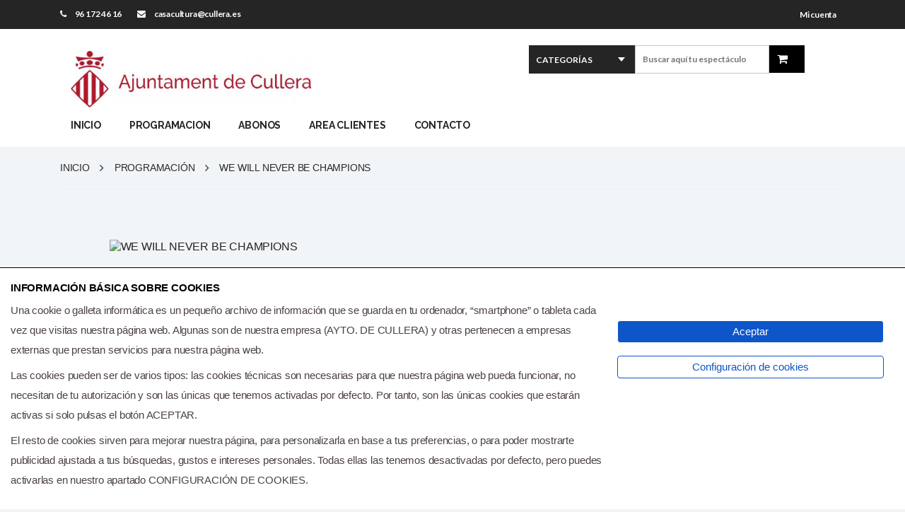

--- FILE ---
content_type: text/html; charset=ISO-8859-1
request_url: https://www.agendacullera.com/espectaculo/2/we-will-never-be-champions.html
body_size: 14018
content:
<!DOCTYPE html PUBLIC "-//W3C//DTD XHTML 1.0 Strict//EN" "http://www.w3.org/TR/xhtml1/DTD/xhtml1-strict.dtd">
<html xmlns="http://www.w3.org/1999/xhtml" >
<head>
<title>WE WILL NEVER BE CHAMPIONS</title>

			<meta http-equiv="Content-Type" content="text/html; charset=ISO-8859-1" />
			<meta http-equiv="Expires" content="Now" />
			<meta http-equiv="Pragma" content="No cache" />
			<meta name="Author" content="UNIVERSAL TICKETS S.L" />
			<meta http-equiv="imagetoolbar" content="no" />
			<link rel="canonical" href="http://www.agendacullera.com/espectaculo/2/we-will-never-be-champions.html" /><meta name="fragment" content="!"><meta name="revisit-after" content="10 days" />
<meta name="robots" content="follow,index" />
<meta property="og:image" 		 content="https://www.agendacullera.com/ERP/3.1/empresas/483/000/ficheros/t00030027/340/img/med_WE-WILL-NEVER-BE-CHAMPIONS.png" /><meta property="og:title"        content="WE WILL NEVER BE CHAMPIONS" /><meta property="og:description"  content="Entradas para WE WILL NEVER BE CHAMPIONS. Teatro. Teatro" /><meta name="description" content="Entradas para WE WILL NEVER BE CHAMPIONS. Teatro. Teatro" />
<meta name="keywords" content="WE, WILL, NEVER, BE, CHAMPIONS, Teatro, Teatro" />
<LINK href="https://www.agendacullera.com/ERP/3.1/web/ficheros/483/600/themes/zackas/css/bootstrap.min.css?v2.0" type="text/css" rel="STYLESHEET">
<LINK href="https://www.agendacullera.com/ERP/3.1/web/ficheros/483/600/themes/zackas/css/meanmenu.min.css?v2.0" type="text/css" rel="STYLESHEET">
<LINK href="https://www.agendacullera.com/ERP/3.1/web/ficheros/483/600/themes/zackas/css/owl.carousel.min.css?v2.0" type="text/css" rel="STYLESHEET">
<LINK href="https://www.agendacullera.com/ERP/3.1/web/ficheros/483/600/themes/zackas/css/jquery.simpleLens.css?v2.0" type="text/css" rel="STYLESHEET">
<LINK href="https://www.agendacullera.com/ERP/3.1/web/ficheros/483/600/themes/zackas/css/jquery-price-slider.css?v2.0" type="text/css" rel="STYLESHEET">
<LINK href="https://www.agendacullera.com/ERP/3.1/web/ficheros/483/600/themes/zackas/css/nivo-slider.css?v2.0" type="text/css" rel="STYLESHEET">
<LINK href="https://www.agendacullera.com/ERP/3.1/web/ficheros/483/600/themes/zackas/css/animate.min.css?v2.0" type="text/css" rel="STYLESHEET">
<LINK href="https://www.agendacullera.com/ERP/3.1/web/ficheros/483/600/themes/zackas/css/hover-effect.css?v2.0" type="text/css" rel="STYLESHEET">
<LINK href="https://www.agendacullera.com/ERP/3.1/web/ficheros/483/600/themes/zackas/css/style.css?v2.0" type="text/css" rel="STYLESHEET">
<LINK href="https://www.agendacullera.com/ERP/3.1/web/ficheros/483/600/themes/zackas/css/responsive.css?v2.0" type="text/css" rel="STYLESHEET">
<LINK href="https://www.agendacullera.com/ERP/3.1/web/ficheros/483/600/themes/zackas/css/jquery-ui-1.8.16.custom.css?v2.0" type="text/css" rel="STYLESHEET">
<LINK href="https://www.agendacullera.com/ERP/3.1/web/ficheros/483/600/themes/zackas/css/font-awesome.min.css?v2.0" type="text/css" rel="STYLESHEET">
<STYLE type="text/css">	
			#jquery-loader.blue-with-image-2 {
				background-image: url('https://www.agendacullera.com/ERP/3.1/librerias/ext/js/jquery/loader/images/ajax-loader.gif');
			}
			#jquery-loader{
				border:2px black solid;
				padding-top:35px;
				background-color:white;
				text-align:center;
			}
			#jquery-loader-background{
				background-color:silver;
			}
			#jquery-loader.blue-with-image-2{
				border:none;
				padding-top:35px;
				background-color:transparent;
				text-align:center;
				background-position:center center;
				background-repeat:no-repeat;
			}
		</STYLE><meta name="viewport" content="width=device-width, initial-scale=1"><script language="javascript">
 var ruta_raiz_logica 	= "https://www.agendacullera.com/ERP/3.1/"; 
 var idioma 		 		= "1"; 
 var id_ventana	 		= '9626'; 				// Identificador unico de la ventana
 var ruta_imagenes_logica	= 'https://www.agendacullera.com/ERP/3.1/web/ficheros/483/600/'; 	// Con login
</script>

					<script language="javascript">
					function setCookie(cname, cvalue, days) {
						var d = new Date();
							d.setTime(d.getTime()+(days * 24 * 60 * 60 * 1000));
							var expires = 'expires='+d.toGMTString();
							document.cookie = cname + '=' + cvalue + '; ' + expires;
					}
					</script>
				<script src="https://www.agendacullera.com/ERP/3.1/librerias/base/js/funciones.js?v1.0"></script>
<script src="https://www.agendacullera.com/ERP/3.1/librerias/base/js/navegador.js?v1.0"></script>
<script src="https://www.agendacullera.com/ERP/3.1/librerias/base/js/ajax.js?v1.0"></script>
<script src="https://www.agendacullera.com/ERP/3.1/web/ficheros/483/600/themes/zackas/js/modernizr-2.8.3.min.js?v1.0"></script>
<script src="https://www.agendacullera.com/ERP/3.1/web/ficheros/483/600/themes/zackas/js/jquery-1.11.3.min.js?v1.0"></script>
<script src="https://www.agendacullera.com/ERP/3.1/web/ficheros/483/600/themes/zackas/js/jquery-ui-1.9.2.custom.min.js?v1.0"></script>
<script src="https://www.agendacullera.com/ERP/3.1/librerias/base/js/web_estandar.js?v=3"></script>

<script language="javascript">
 var ruta_raiz_logica = "https://www.agendacullera.com/ERP/3.1/";; 
 var procesando_contenido = false; 
 var es_mobile = 'N'; 
 var reloj = 'S'; 

</script></head>
<body onselectstart="return true;" onContextMenu="return false;">
<script language='javascript' src='https://www.agendacullera.com/ERP/3.1/web/contenidos/g_espectaculos_bootstrap/js/g_espectaculos_bootstrap.js?v=1.6'></script><script language='javascript' src='https://www.agendacullera.com/ERP/3.1/web/contenidos/g_club_espectador/js/g_club_espectador.js'></script><script language='javascript' src='https://www.agendacullera.com/ERP/3.1/librerias/base/js/procesos.js'></script><script language='javascript' src='https://www.agendacullera.com/ERP/3.1/librerias/ext/js/jquery/loader/jquery.loader.js'></script><div class='row'> 

<!-- Google Fonts -->
<link href='https://fonts.googleapis.com/css?family=Lato:400,100,300,700,900' rel='stylesheet' type='text/css'>
<link href='https://fonts.googleapis.com/css?family=Raleway:400,100,300,600,700,800' rel='stylesheet' type='text/css'>



<style>
.row{
	margin-left: 0px;
	margin-right: 0px;
}
.select-cat select{
	width:150px;
}
#gen {
	width:150px;
}
</style>
<!-- Header Area Start -->
<div class="header">
	<!-- Header Top Start -->
		<div class="header-top">
		<div class="container">
			<div class="row">
				<div class="col-md-5 col-xs-12">
					<!-- Header Top Phone and Email -->
					<div class="header-top-left fix">
												<div class="phone">
							<i class="fa fa-phone"></i>
							<span>96 172 46 16</span>
						</div>
						 
												<div class="email">
							<i class="fa fa-envelope"></i>
							<a href="mailto:casacultura@cullera.es">casacultura@cullera.es</a>
						</div>
						 
					</div>
				</div>
				<div class="col-md-2 col-xs-12">
														</div>
				<div class="col-md-5 col-xs-12">
					<div class="header-top-right">
																		<!-- Header Top Account -->
						<ul class="account">
							<li><a href="//www.agendacullera.com/AREA-CLIENTESS.html">Mi cuenta</a></li>
						</ul>
																							</div>
				</div>
			</div>
		</div>
	</div>
		<!-- Header Top End -->
	<div class="header-bottom">
		<div class="container">
			<div class="row">
				<div class="header-bottom-top col-sm-12">
					<div class="row">
						<div class="col-md-3 col-lg-4 col-xs-12">
							<!-- Header Logo -->
															<div class="logo"><a href="http://www.agendacullera.com"><img src="https://www.agendacullera.com/ERP/3.1/web/ficheros/483/600/ext/logos/logo.png" alt="Logo" /></a></div>
													</div>
						<div class="col-md-3 col-xs-12">
													</div>
						<div class="col-md-6 col-lg-5 col-xs-12">
							<!-- Header Search and Cart -->
							<div class="header-search-cart">
								<div class="wrapper">
									<div class="header-search fix">
										<form id="form_busqueda" action="." method="POST" onsubmit="return false";>
											<div class="select-cat">
																								<select name="categorys" onchange="javascript:location.href = '//www.agendacullera.com/PROGRAMACION-ESPECTACULOS.html?gen='+this.value;">
													<option value="">Categorías</option>
																											<option value="1">Música</option>
																											<option value="2">Teatro</option>
																										<option value="">Todos</option>
												</select>
											</div>
											<div class="input-filds">
																								<input type="text" placeholder="Buscar aqu&iacute; tu espect&aacute;culo" value="" onclick="borrar_G();" name="search" class="cabecera-busqueda-G" id="text_input_2_G"  onKeyDown ="if (event.keyCode==13) capturar_datos_formulario_busqueda_G_theme();"  />
												<button class="submit" onclick="javascript:capturar_datos_formulario_busqueda_G_theme();"><i class="fa fa-search"></i></button>
											</div>
										</form>
									</div>
									
									<script language='javascript'>
								
										reloj = 'S';
										
										jQuery('#text_input_2_G').autocomplete({
									  		source: ruta_raiz_logica + 'librerias/base/php/func/web_estandar.ajax.php?libreria=web/contenidos/g_pag_inic/func/g_pag_inic.func.php&funcion=buscar_autocompletar&param_1=BS&param_2=N',
											minLength: 2,
											select: function(event, ui){
												var dato = ui.item.value;
												
												jQuery('#text_input_2_G').val(dato.descripcion);
								
												capturar_datos_formulario_busqueda_G_theme('BS',dato.valor);
																
												event.preventDefault();
											},
											focus: function(event, ui){
												var dato = ui.item.value;
												event.preventDefault();
												event.stopPropagation();
											},
											open: function( event, ui ) {
												jQuery('.ui-autocomplete').css('z-index', '10000000000');
											}
										}).data('autocomplete')._renderItem = function (ul, item) {
								         return jQuery('<li id=item_buscador_boots_li></li>')
								             .data('item.autocomplete', item)
								             .append('<a>' + item.label + '</a>')
								             .appendTo(ul);
								     	};
												
									</script>
																											<div class="header-cart" id='capa_cesta'>
									
		<style>
		.header-cart {height: 39px;background: black;border: 1px #000000 solid;padding-top: 7px;padding-left: 8px;}
		@media only screen and (max-width: 767px) {.header-cart {width: 100px;}}
		#cabecera-cesta-boton i, #cabecera-cesta-boton span {color:#FFFFFF;}
		#contenedor_cabecera_cesta {margin-top:2px;}
		#cabecera-cesta {float: right;color: #7f7f7f;}
		#cabecera-cesta-boton {z-index: 500;padding: 0.3em;margin-bottom: 0.4em;color: #d2b17a;font-size: 0.75em !important;padding-top: 1px;padding-bottom: 1px;cursor:pointer;}
		#cabecera-cesta-boton.con_items {color: #fff;line-height: 1.5;}
		#cabecera-cesta-boton .glyphicon {margin-right: 0.5em;}
		#contenedor_cabecera_cesta {margin-top:2px;}
		#cabecera-cesta {float: right;color: #7f7f7f;}
		#cabecera-cesta-boton {z-index: 500;padding: 0.3em;margin-bottom: 0.4em;color: #d2b17a;font-size: 0.75em !important;padding-top: 1px;padding-bottom: 1px;cursor:pointer;}	
		#cabecera-cesta-boton .glyphicon {margin-right: 0.5em;}
		#cabecera-cesta-lista {z-index: 10000;margin-top: 1.7em;display: none;position: absolute;top: -1px;right: -2px;}
		#cabecera-cesta-lista .contenido-cesta{display: none;background-color: #ffffff;  /*CAMB.COLOR.CABPIE.FONDO#000000*/border: 1px solid #7f7f7f;border-radius: 0.3em;padding: 1em;font-size: 12px;}
		#cabecera-cesta-boton-compra {margin-top: 1em;text-align: center;}
		@media (max-width: 50em) {#contenedor_cabecera_cesta {right: 0;width: 40em;max-width: 100%;}#cabecera-cesta-lista {width: 100%;}}
		.contenido-cesta hr {clear: both;border-color: #7f7f7f;}.contenido-cesta ul {list-style-type: circle;margin-left: 2em;margin-top: 0.2em;}
		.contenido-cesta ul {list-style-type: circle;margin-left: 2em;margin-top: 0.2em;}.contenido-cesta h4 {margin: 0;}
		.contenido-cesta h4 a {font-weight: bold;text-decoration: none;color: #7f7f7f;margin: 0;}
		.contenido-cesta h4 a:hover {text-decoration: none;}
		.cabecera-cesta-img-esp {float: left;width: 10em;min-width: 80px;max-width: 25%;text-align: center;}
		.cabecera-cesta-img-esp img:hover {cursor: pointer;}
		.cabecera-cesta-info-compra {float: left;width: 30em;max-width: 75%;}
		.cabecera-cesta-info-compra .cabecera-cesta-icono-borrar {float: right;width: 3em;min-width: 2em;max-width: 20%;}
		.cabecera-cesta-info-compra .cabecera-cesta-icono-borrar img {width: 1.5em;}
		.contenido-cesta .cesta-datos-entrada {clear: both;float: left;}
		.contenido-cesta .cesta-precio-entrada {float: right;}.contenido-cesta .total {margin-top: 0.3em;margin-bottom: 0.3em;font-weight: bold;}
		@media(max-width: 570px) {.cabecera-cesta-img-esp {display: none;}.cabecera-cesta-info-compra {width: 100%;max-width: 100%;}}
		.button_compra_espectaculos {background-color: #FFBD1B;border-color: #FFBD1B;color: #FFFFFF;}
		#cabecera-cesta-boton-compra a:hover {background-color: #FFFFFF;border-color: #d2b17a;color: #d2b17a;}
		</style>
	<script language='javascript' src='https://www.agendacullera.com/ERP/3.1/librerias/ext/js/jquery/countdown/jquery.plugin.min.js'></script><script language='javascript' src='https://www.agendacullera.com/ERP/3.1/librerias/ext/js/jquery/countdown/jquery.countdown.min.js'></script><script language='javascript' src='https://www.agendacullera.com/ERP/3.1/librerias/ext/js/jquery/countdown/jquery.countdown-es.js'></script><script language='javascript' src='https://www.agendacullera.com/ERP/3.1/web/contenidos/w_eventos/js/w_eventos.js?v=8'></script><div id="contenedor_cabecera_cesta">
		<div id="cabecera-cesta">
			<div id="cabecera-cesta-boton">
	<a href="//www.agendacullera.com/compra.html" onmouseover="abrir_cesta();" style="margin-right:10px;"><i class="fa fa-shopping-cart" aria-hidden="true" style="font-size: 16px;"></i><span id="n_entradas_cesta" style="font-size: 12px;"></span></a>
	
			</div>
			<div id="cabecera-cesta-lista">
				<div class="contenido-cesta">
					La cesta está vacía
					<hr>
					<div id="cabecera-cesta-boton-compra" class="cabecera-cesta-boton-compra">
						<a class="button_compra_espectaculos btn butacas-pagar-cesta" href="javascript:cerrar_cesta()">CERRAR</a>
					</div>
				</div>
			</div>	
		</div></div>									</div>
																	</div>
							</div>
						</div>
					</div>
				</div>
				<!-- Menu Area Start -->
				<div class="col-xs-12">
					<div class="row">
						<div class="col-xs-12">
							<!-- Main Menu Start -->
							<div class="main-menu hidden-sm hidden-xs">
								<nav>
									<ul>
										<li ><a href="//www.agendacullera.com/INICIO.html" >INICIO</a></li><li ><a href="//www.agendacullera.com/PROGRAMACION-ESPECTACULOS.html" >PROGRAMACION</a></li><li ><a href="//www.agendacullera.com/ABONOS.html" >ABONOS</a></li><li ><a href="//www.agendacullera.com/AREA-CLIENTESS.html" >AREA CLIENTES</a></li><li ><a href="//www.agendacullera.com/FORMULARIO-CONTACTO.html" >CONTACTO</a></li>									</ul>
								</nav>
							</div><!-- Main Menu End -->
							<!-- Mobile Menu Start -->
							<div class="mobile-menu">
								<nav class="hidden">
									<ul>
										<li ><a href="//www.agendacullera.com/INICIO.html">INICIO</a></li><li ><a href="//www.agendacullera.com/PROGRAMACION-ESPECTACULOS.html">PROGRAMACION</a></li><li ><a href="//www.agendacullera.com/ABONOS.html">ABONOS</a></li><li ><a href="//www.agendacullera.com/AREA-CLIENTESS.html">AREA CLIENTES</a></li><li ><a href="//www.agendacullera.com/FORMULARIO-CONTACTO.html">CONTACTO</a></li>									</ul>
								</nav>
							</div><!-- Mobile Menu End -->
						</div>
					</div>
				</div>
			</div>
		</div>
	</div>
</div><!-- Header Area End -->

<script type="application/ld+json">
			{
				"@context": "http://schema.org",
				"@type": "TheaterEvent",
				"name": "WE WILL NEVER BE CHAMPIONS",
				"location": {
					"@type": "PerformingArtsTheater",
					"name": "UNIVERSAL TICKETS S.L",
					"sameAs": "http://www.agendacullera.com",
					"address": ""
				},
				"offers": {
					"@type": "Offer",
					"url": "//www.agendacullera.com/entradas.html?websala=0&webespectaculo=we-will-never-be-champions"
				},"
				"workPerformed": {
					"@type": "CreativeWork",
					"name": "WE WILL NEVER BE CHAMPIONS",
					"sameAs": "#",
				}
			}
	</script><!-- Page Banner Start -->
<div class="page-breadcrumb fix">
	<div class="container">
		<div class="row">
			<div class="col-sm-12">
				<ul>
					<li><a href="http://www.agendacullera.com">Inicio</a></li>
										<li><a href="//www.agendacullera.com/PROGRAMACION-ESPECTACULOS.html">Programación</a></li>
					<li><span>WE WILL NEVER BE CHAMPIONS</span></li>
				</ul>
			</div>
		</div>
	</div>
</div>
<!-- About Page Start -->
<div class="single-product-page page margin-top-70 fix">
	<div class="container">
		<div class="row">
			<div class="single-product-wrapper margin-bottom-70 fix">
				<div class="col-md-6 col-xs-12">
					<div class="product-image">
						<div class="tab-content">
							<div role="tabpanel" class="tab-pane active" id="view-1">
								<div class="simpleLens-big-image-container">
									<!-- <a class="simpleLens-lens-image" data-lens-image="img/single-protuct/1.jpg"> -->
										<img src="https://www.agendacullera.com/ERP/3.1/empresas/483/000/ficheros/t00030027/340/img/med_WE-WILL-NEVER-BE-CHAMPIONS.png" alt="WE WILL NEVER BE CHAMPIONS" class="simpleLens-big-image">
									<!-- </a> -->
								</div>
							</div>
							<!--
							<div role="tabpanel" class="tab-pane" id="view-2">
								<div class="simpleLens-big-image-container">
									<a class="simpleLens-lens-image" data-lens-image="img/single-protuct/2.jpg">
										<img src="img/single-protuct/2.jpg" alt="" class="simpleLens-big-image">
									</a>
								</div>
							</div>
							<div role="tabpanel" class="tab-pane" id="view-3">
								<div class="simpleLens-big-image-container">
									<a class="simpleLens-lens-image" data-lens-image="img/single-protuct/3.jpg">
										<img src="img/single-protuct/3.jpg" alt="" class="simpleLens-big-image">
									</a>
								</div>
							</div>
							-->
						</div>
						<!-- <ul class="nav nav-tabs" role="tablist"> -->
							<!-- <li class="active"><a href="#view-1" data-toggle="tab"><img src="img/single-protuct/1-1.jpg" alt="" /></a></li>
							<li><a href="#view-2" data-toggle="tab"><img src="img/single-protuct/2-1.jpg" alt="" /></a></li>
							<li><a href="#view-3" data-toggle="tab"><img src="img/single-protuct/3-1.jpg" alt="" /></a></li> -->
						<!-- </ul> -->
					</div>
				</div>
				<div class="col-md-6 col-xs-12 fix">
					
										
					<div class="single-pro-title fix">
						<div class="name-price">
							<h1 class="single-pro-name">WE WILL NEVER BE CHAMPIONS</h1>
							<div id="miga_generos">Teatro > Teatro</div>
							
													<div id="fechasesp_340">
														
																											<style type="text/css">
									.container_calendarios {
										float: right;
									}
									.btn_calendario {
										margin-left: 10px;
			    						float: left;
									}
									.btn_calendario img, .btn_calendario input[type="image"] {
										width: 40px;
										height: 40px;
									}
								</style>
								<div class="container_calendarios">
									<div class="btn_calendario gcal">
										<a href="https://www.google.com/calendar/render?action=TEMPLATE&amp;text=WE+WILL+NEVER+BE+CHAMPIONS&amp;dates=20231119T010000/20231119T235959&amp;location=%2C+%2C+%2C+&amp;details=M%C3%A1s+informaci%C3%B3n+en+www.agendacullera.com%2Fespectaculo%2F2%2Fwe-will-never-be-champions.html" rel="nofollow" target="_blank">
											<img src="https://www.agendacullera.com/ERP/3.1/web/contenidos/w_eventos/themes/eventos/image/google-calendar.png" title="A&ntilde;adir al calendario de Google" alt="A&ntilde;adir al calendario de Google">
										</a>
									</div>
																	</div>
							</div>
														
														<p class="single-pro-price">
																<span class="new"></span>
																								<span class="old"></span>
															</p>
						</div>
						
					</div>
					

					<!-- TEXTO PROXIMAMENTE -->
					
					<!-- RESUMEN -->
					





					<div class="pro-actions fix">
										</div>
					<!--
					<div class="post-share fix">
						<h3>Compartir publicación</h3><br/><br/>
						<ul>
							<li><a href="http://www.facebook.com/sharer.php?u=http://www.agendacullera.com" target="_blank"><i class="fa fa-facebook"></i></a></li>
							<li><a href="http://twitter.com/share?url=http://www.agendacullera.com" target="_blank"><i class="fa fa-twitter"></i></a></li>
							<li><a href="https://pinterest.com/pin/create/button/?url=http://www.agendacullera.com" target="_blank"><i class="fa fa-pinterest"></i></a></li>
							<li><a href="https://plus.google.com/share?url=http://www.agendacullera.com" target="_blank"><i class="fa fa-google-plus"></i></a></li>
							<li><a href="http://www.linkedin.com/shareArticle?url=http://www.agendacullera.com" target="_blank"><i class="fa fa-linkedin"></i></a></li>
						</ul>
					</div>
					-->			

					<div class="pro-actions fix">
						<!--
						<div class="pro-quantity float-left">
							<input type="text" value="0" name="qtybutton" class="pro-quantity-box">
						</div>
						-->

														<br>
														
							<!-- <a href="#" class="act-btn favorite"><i class="fa fa-heart-o"></i></a> -->
							<br />&nbsp;<br />
							<div class="post-share fix">
								<h3>Compartir publicación</h3><br/><br/>
								<ul>
									<li><a href="https://www.facebook.com/sharer.php?u=https://www.agendacullera.com/espectaculo/2/we-will-never-be-champions.html" target="_blank"><i class="fa fa-facebook"></i></a></li>
									<li><a href="https://twitter.com/share?url=https://www.agendacullera.com/espectaculo/2/we-will-never-be-champions.html" target="_blank"><i class="fa fa-twitter"></i></a></li>
									<li><a href="https://pinterest.com/pin/create/button/?url=https://www.agendacullera.com/espectaculo/2/we-will-never-be-champions.html" target="_blank"><i class="fa fa-pinterest"></i></a></li>
																		<li><a href="https://www.linkedin.com/shareArticle?url=https://www.agendacullera.com/espectaculo/2/we-will-never-be-champions.html" target="_blank"><i class="fa fa-linkedin"></i></a></li>
								</ul>
							</div>
					</div>

					
				</div>
			</div>
							<div class="sin-pro-tab col-xs-12 margin-bottom-70">
										<div class="sin-pro-tab-container tab-content fix">
						<div class="tab-pane active" id="pro-ses_340" style="">
							<a name=entradas>
													</div>
						<div class="tab-pane active" id="pro-des">
													</div>
						<div class="tab-pane" id="pro-reviews">
																											</div>
						<div class="tab-pane" id="pro-tags">
													</div>
					</div>
				</div>
					</div>
		<div class="row">
			<div class="col-xs-12">	
				<div class="section-title fix">
					<h2>ESPECTÁCULOS DESTACADOS</h2>
				</div>
				<!-- Blog Slider -->
				<div class="propular-slider related-product owl-carousel">
					<!-- Single Tab Product -->
					
<!-- Single Tab Product -->
			<div class="single-product">
	

		<div class="gt-col">


			<div class="gt-inner">
			<div class="gt-event-style-4 gt-overflow-hidden">
			<div class="gt-image" style="height: 363px;height: 268px;/*height: 362px;*/">
			<div class="gt-label gt-style-4 gt-position-top-left gt-label-228" style="display:none;">
			<!-- <span>
			Discount</span> -->
			</div>
			<a href="//www.agendacullera.com/espectaculo/13/orquestra-simfonica-i-cor-de-la-societat-ateneo-musical.html" title="ORQUESTRA SIMFÒNICA I COR DE LA SOCIETAT ATENEO MUSICAL">
			<img width="952" height="579" src="https://www.agendacullera.com/ERP/3.1/empresas/483/000/ficheros/t00030027/458/img/med_ORQUESTRA-SIMFONICA-I-COR-DE-LA-SOCIETAT-ATENEO-MUSICAL.png" class="attachment-eventchamp-event-list size-eventchamp-event-list wp-post-image" alt="">
			</a>
			1<div id="estado_espectaculo"><a href="//www.agendacullera.com/espectaculo/13/orquestra-simfonica-i-cor-de-la-societat-ateneo-musical.html">COMPRAR</a></div>			
			</div>
			<div class="gt-content">
			<div class="gt-title">
			<a href="//www.agendacullera.com/espectaculo/13/orquestra-simfonica-i-cor-de-la-societat-ateneo-musical.html" title="ORQUESTRA SIMFÒNICA I COR DE LA SOCIETAT ATENEO MUSICAL">ORQUESTRA SIMFÒNICA I COR DE LA SOCIETAT ATENEO MUSICAL</a>
			</div>
			<div class="gt-details" style="margin-bottom: 0px;">
			<div class="gt-category" style="display:none;">
			<ul>
			<li class="gt-category-66">
			<a href="//www.agendacullera.com/espectaculo/13/orquestra-simfonica-i-cor-de-la-societat-ateneo-musical.html" title="Comprar">Comprar</a>
			</li>
			</ul>
			</div>
						<div class="gt-date">
			<i class="fa fa-calendar-alt" style="width: 14px;font-size: 14px;">
			</i>
			<span>
														   - 11:30								<!-- 
				<abbr title="Desde" class="date-module__month" style="text-decoration: none;">
				Desde	                </abbr>
				<abbr title="dic." class="date-module__day-week" style="text-decoration: none;">
				16 DIC	                </abbr>
				<abbr title="dic." class="date-module__day-week" style="text-decoration: none;">
				09 ENE	                </abbr>
				 -->
			</span>
			</div>
				
			</div>
			<!--  <div class="gt-text">
			</div> -->
			<div class="gt-details">
			<div class="gt-status" style="display:none;">
			<i class="far fa-hourglass">
			</i>
			<!-- 
			<div class="gt-event-status">
			Showing</div> -->
			</div>
						<div class="gt-location" style="width: 100%;height: 33px;">
			<i class="fa fa-map-marker" style="width: 14px;font-size: 14px;text-align: center;">
			</i>
			<span>
			<a href="//www.agendacullera.com/espectaculo/13/orquestra-simfonica-i-cor-de-la-societat-ateneo-musical.html" title="AUDITORIO MUNICIPAL - Cullera">AUDITORIO MUNICIPAL - Cullera</a>
			</span>
			</div>
			<div class="gt-price">
			<i class="fa fa-money" style="width: 14px;font-size: 14px;">
			</i>
									
						
			<span style="font-weight: bold;">Precio: 3 &euro;</a>&nbsp;<span style="text-decoration: line-through;"></span></span>
			<!--  Desde: <span style="margin-left: 5px;font-weight: bold;">14 €&nbsp;<span style="text-decoration: line-through;">16 €&nbsp;</span></span> -->
			</div>
			</div>
			</div>
			</div>
			</div>
																	
										
		</div>	
		</div>
	
<!-- Single Tab Product -->
			<div class="single-product">
	

		<div class="gt-col">


			<div class="gt-inner">
			<div class="gt-event-style-4 gt-overflow-hidden">
			<div class="gt-image" style="height: 363px;height: 268px;/*height: 362px;*/">
			<div class="gt-label gt-style-4 gt-position-top-left gt-label-228" style="display:none;">
			<!-- <span>
			Discount</span> -->
			</div>
			<a href="//www.agendacullera.com/espectaculo/2/el-diari-danna-frank.html" title="EL DIARI D´ANNA FRANK">
			<img width="952" height="579" src="https://www.agendacullera.com/ERP/3.1/empresas/483/000/ficheros/t00030027/465/img/med_EL-DIARI-DANNA-FRANK.png" class="attachment-eventchamp-event-list size-eventchamp-event-list wp-post-image" alt="">
			</a>
			1<div id="estado_espectaculo"><a href="//www.agendacullera.com/espectaculo/2/el-diari-danna-frank.html">COMPRAR</a></div>			
			</div>
			<div class="gt-content">
			<div class="gt-title">
			<a href="//www.agendacullera.com/espectaculo/2/el-diari-danna-frank.html" title="EL DIARI D´ANNA FRANK">EL DIARI D´ANNA FRANK</a>
			</div>
			<div class="gt-details" style="margin-bottom: 0px;">
			<div class="gt-category" style="display:none;">
			<ul>
			<li class="gt-category-66">
			<a href="//www.agendacullera.com/espectaculo/2/el-diari-danna-frank.html" title="Comprar">Comprar</a>
			</li>
			</ul>
			</div>
						<div class="gt-date">
			<i class="fa fa-calendar-alt" style="width: 14px;font-size: 14px;">
			</i>
			<span>
														ene. Dom. 18 - 19:00								<!-- 
				<abbr title="Desde" class="date-module__month" style="text-decoration: none;">
				Desde	                </abbr>
				<abbr title="dic." class="date-module__day-week" style="text-decoration: none;">
				16 DIC	                </abbr>
				<abbr title="dic." class="date-module__day-week" style="text-decoration: none;">
				09 ENE	                </abbr>
				 -->
			</span>
			</div>
				
			</div>
			<!--  <div class="gt-text">
			</div> -->
			<div class="gt-details">
			<div class="gt-status" style="display:none;">
			<i class="far fa-hourglass">
			</i>
			<!-- 
			<div class="gt-event-status">
			Showing</div> -->
			</div>
						<div class="gt-location" style="width: 100%;height: 33px;">
			<i class="fa fa-map-marker" style="width: 14px;font-size: 14px;text-align: center;">
			</i>
			<span>
			<a href="//www.agendacullera.com/espectaculo/2/el-diari-danna-frank.html" title="SALON DE ACTOS - Cullera">SALON DE ACTOS - Cullera</a>
			</span>
			</div>
			<div class="gt-price">
			<i class="fa fa-money" style="width: 14px;font-size: 14px;">
			</i>
									
						
			<span style="font-weight: bold;">Precio: 6 &euro;</a>&nbsp;<span style="text-decoration: line-through;"></span></span>
			<!--  Desde: <span style="margin-left: 5px;font-weight: bold;">14 €&nbsp;<span style="text-decoration: line-through;">16 €&nbsp;</span></span> -->
			</div>
			</div>
			</div>
			</div>
			</div>
																	
										
		</div>	
		</div>
	
<!-- Single Tab Product -->

<!-- Single Tab Product -->
			<div class="single-product">
	

		<div class="gt-col">


			<div class="gt-inner">
			<div class="gt-event-style-4 gt-overflow-hidden">
			<div class="gt-image" style="height: 363px;height: 268px;/*height: 362px;*/">
			<div class="gt-label gt-style-4 gt-position-top-left gt-label-228" style="display:none;">
			<!-- <span>
			Discount</span> -->
			</div>
			<a href="//www.agendacullera.com/espectaculo/13/banda-juvenil-de-la-societat-ateneo-musical.html" title="BANDA JUVENIL DE LA SOCIETAT ATENEO MUSICAL">
			<img width="952" height="579" src="https://www.agendacullera.com/ERP/3.1/empresas/483/000/ficheros/t00030027/459/img/med_BANDA-JUVENIL-DE-LA-SOCIETAT-ATENEO-MUSICAL.png" class="attachment-eventchamp-event-list size-eventchamp-event-list wp-post-image" alt="">
			</a>
			3<div id="estado_espectaculo"><a href="//www.agendacullera.com/espectaculo/13/banda-juvenil-de-la-societat-ateneo-musical.html">PRÓXIMAMENTE</a></div>			
			</div>
			<div class="gt-content">
			<div class="gt-title">
			<a href="//www.agendacullera.com/espectaculo/13/banda-juvenil-de-la-societat-ateneo-musical.html" title="BANDA JUVENIL DE LA SOCIETAT ATENEO MUSICAL">BANDA JUVENIL DE LA SOCIETAT ATENEO MUSICAL</a>
			</div>
			<div class="gt-details" style="margin-bottom: 0px;">
			<div class="gt-category" style="display:none;">
			<ul>
			<li class="gt-category-66">
			<a href="//www.agendacullera.com/espectaculo/13/banda-juvenil-de-la-societat-ateneo-musical.html" title="Comprar">Comprar</a>
			</li>
			</ul>
			</div>
						<div class="gt-date">
			<i class="fa fa-calendar-alt" style="width: 14px;font-size: 14px;">
			</i>
			<span>
														feb. Dom. 01 - 11:30								<!-- 
				<abbr title="Desde" class="date-module__month" style="text-decoration: none;">
				Desde	                </abbr>
				<abbr title="dic." class="date-module__day-week" style="text-decoration: none;">
				16 DIC	                </abbr>
				<abbr title="dic." class="date-module__day-week" style="text-decoration: none;">
				09 ENE	                </abbr>
				 -->
			</span>
			</div>
				
			</div>
			<!--  <div class="gt-text">
			</div> -->
			<div class="gt-details">
			<div class="gt-status" style="display:none;">
			<i class="far fa-hourglass">
			</i>
			<!-- 
			<div class="gt-event-status">
			Showing</div> -->
			</div>
						<div class="gt-location" style="width: 100%;height: 33px;">
			<i class="fa fa-map-marker" style="width: 14px;font-size: 14px;text-align: center;">
			</i>
			<span>
			<a href="//www.agendacullera.com/espectaculo/13/banda-juvenil-de-la-societat-ateneo-musical.html" title="AUDITORIO MUNICIPAL - Cullera">AUDITORIO MUNICIPAL - Cullera</a>
			</span>
			</div>
			<div class="gt-price">
			<i class="fa fa-money" style="width: 14px;font-size: 14px;">
			</i>
									
			<span style="font-weight: bold;">Precio: 3 &euro;</a>&nbsp;<span style="text-decoration: line-through;"></span></span>
			<!--  Desde: <span style="margin-left: 5px;font-weight: bold;">14 €&nbsp;<span style="text-decoration: line-through;">16 €&nbsp;</span></span> -->
			</div>
			</div>
			</div>
			</div>
			</div>
																	
										
		</div>	
		</div>
	
<!-- Single Tab Product -->

<!-- Single Tab Product -->
			<div class="single-product">
	

		<div class="gt-col">


			<div class="gt-inner">
			<div class="gt-event-style-4 gt-overflow-hidden">
			<div class="gt-image" style="height: 363px;height: 268px;/*height: 362px;*/">
			<div class="gt-label gt-style-4 gt-position-top-left gt-label-228" style="display:none;">
			<!-- <span>
			Discount</span> -->
			</div>
			<a href="//www.agendacullera.com/espectaculo/13/banda-simfonica-de-la-societat-ateneo-musical_0843.html" title="BANDA SIMFÒNICA DE LA SOCIETAT ATENEO MUSICAL">
			<img width="952" height="579" src="https://www.agendacullera.com/ERP/3.1/empresas/483/000/ficheros/t00030027/460/img/med_BANDA-SIMFONICA-DE-LA-SOCIETAT-ATENEO-MUSICAL.png" class="attachment-eventchamp-event-list size-eventchamp-event-list wp-post-image" alt="">
			</a>
			3<div id="estado_espectaculo"><a href="//www.agendacullera.com/espectaculo/13/banda-simfonica-de-la-societat-ateneo-musical_0843.html">PRÓXIMAMENTE</a></div>			
			</div>
			<div class="gt-content">
			<div class="gt-title">
			<a href="//www.agendacullera.com/espectaculo/13/banda-simfonica-de-la-societat-ateneo-musical_0843.html" title="BANDA SIMFÒNICA DE LA SOCIETAT ATENEO MUSICAL">BANDA SIMFÒNICA DE LA SOCIETAT ATENEO MUSICAL</a>
			</div>
			<div class="gt-details" style="margin-bottom: 0px;">
			<div class="gt-category" style="display:none;">
			<ul>
			<li class="gt-category-66">
			<a href="//www.agendacullera.com/espectaculo/13/banda-simfonica-de-la-societat-ateneo-musical_0843.html" title="Comprar">Comprar</a>
			</li>
			</ul>
			</div>
						<div class="gt-date">
			<i class="fa fa-calendar-alt" style="width: 14px;font-size: 14px;">
			</i>
			<span>
														feb. Dom. 15 - 11:30								<!-- 
				<abbr title="Desde" class="date-module__month" style="text-decoration: none;">
				Desde	                </abbr>
				<abbr title="dic." class="date-module__day-week" style="text-decoration: none;">
				16 DIC	                </abbr>
				<abbr title="dic." class="date-module__day-week" style="text-decoration: none;">
				09 ENE	                </abbr>
				 -->
			</span>
			</div>
				
			</div>
			<!--  <div class="gt-text">
			</div> -->
			<div class="gt-details">
			<div class="gt-status" style="display:none;">
			<i class="far fa-hourglass">
			</i>
			<!-- 
			<div class="gt-event-status">
			Showing</div> -->
			</div>
						<div class="gt-location" style="width: 100%;height: 33px;">
			<i class="fa fa-map-marker" style="width: 14px;font-size: 14px;text-align: center;">
			</i>
			<span>
			<a href="//www.agendacullera.com/espectaculo/13/banda-simfonica-de-la-societat-ateneo-musical_0843.html" title="AUDITORIO MUNICIPAL - Cullera">AUDITORIO MUNICIPAL - Cullera</a>
			</span>
			</div>
			<div class="gt-price">
			<i class="fa fa-money" style="width: 14px;font-size: 14px;">
			</i>
									
			<span style="font-weight: bold;">Precio: 3 &euro;</a>&nbsp;<span style="text-decoration: line-through;"></span></span>
			<!--  Desde: <span style="margin-left: 5px;font-weight: bold;">14 €&nbsp;<span style="text-decoration: line-through;">16 €&nbsp;</span></span> -->
			</div>
			</div>
			</div>
			</div>
			</div>
																	
										
		</div>	
		</div>
	
<!-- Single Tab Product -->
			<div class="single-product">
	

		<div class="gt-col">


			<div class="gt-inner">
			<div class="gt-event-style-4 gt-overflow-hidden">
			<div class="gt-image" style="height: 363px;height: 268px;/*height: 362px;*/">
			<div class="gt-label gt-style-4 gt-position-top-left gt-label-228" style="display:none;">
			<!-- <span>
			Discount</span> -->
			</div>
			<a href="//www.agendacullera.com/espectaculo/13/concert-banda-simfonica-smi-santa-cecilia-1924.html" title="CONCERT BANDA SIMFÒNICA SMI SANTA CECILIA">
			<img width="952" height="579" src="https://www.agendacullera.com/ERP/3.1/empresas/483/000/ficheros/t00030027/452/img/med_CONCERT-BANDA-SIMFONICA-SMI-SANTA-CECILIA-1924.png" class="attachment-eventchamp-event-list size-eventchamp-event-list wp-post-image" alt="">
			</a>
			3<div id="estado_espectaculo"><a href="//www.agendacullera.com/espectaculo/13/concert-banda-simfonica-smi-santa-cecilia-1924.html">PRÓXIMAMENTE</a></div>			
			</div>
			<div class="gt-content">
			<div class="gt-title">
			<a href="//www.agendacullera.com/espectaculo/13/concert-banda-simfonica-smi-santa-cecilia-1924.html" title="CONCERT BANDA SIMFÒNICA SMI SANTA CECILIA">CONCERT BANDA SIMFÒNICA SMI SANTA CECILIA</a>
			</div>
			<div class="gt-details" style="margin-bottom: 0px;">
			<div class="gt-category" style="display:none;">
			<ul>
			<li class="gt-category-66">
			<a href="//www.agendacullera.com/espectaculo/13/concert-banda-simfonica-smi-santa-cecilia-1924.html" title="Comprar">Comprar</a>
			</li>
			</ul>
			</div>
						<div class="gt-date">
			<i class="fa fa-calendar-alt" style="width: 14px;font-size: 14px;">
			</i>
			<span>
														feb. Dom. 22 - 11:30								<!-- 
				<abbr title="Desde" class="date-module__month" style="text-decoration: none;">
				Desde	                </abbr>
				<abbr title="dic." class="date-module__day-week" style="text-decoration: none;">
				16 DIC	                </abbr>
				<abbr title="dic." class="date-module__day-week" style="text-decoration: none;">
				09 ENE	                </abbr>
				 -->
			</span>
			</div>
				
			</div>
			<!--  <div class="gt-text">
			</div> -->
			<div class="gt-details">
			<div class="gt-status" style="display:none;">
			<i class="far fa-hourglass">
			</i>
			<!-- 
			<div class="gt-event-status">
			Showing</div> -->
			</div>
						<div class="gt-location" style="width: 100%;height: 33px;">
			<i class="fa fa-map-marker" style="width: 14px;font-size: 14px;text-align: center;">
			</i>
			<span>
			<a href="//www.agendacullera.com/espectaculo/13/concert-banda-simfonica-smi-santa-cecilia-1924.html" title="AUDITORIO MUNICIPAL - Cullera">AUDITORIO MUNICIPAL - Cullera</a>
			</span>
			</div>
			<div class="gt-price">
			<i class="fa fa-money" style="width: 14px;font-size: 14px;">
			</i>
									
			<span style="font-weight: bold;">Precio: 3 &euro;</a>&nbsp;<span style="text-decoration: line-through;"></span></span>
			<!--  Desde: <span style="margin-left: 5px;font-weight: bold;">14 €&nbsp;<span style="text-decoration: line-through;">16 €&nbsp;</span></span> -->
			</div>
			</div>
			</div>
			</div>
			</div>
																	
										
		</div>	
		</div>
	
				</div>
			</div>
		</div>
	</div>
</div><!-- About Page End -->	
<style>
.time-select .time-select__item.nodisp {
    color: white;
    background-color: #e64747;
	cursor: initial;
}
.time-select .time-select__item.nodisp:before {
    height: 25px;
}
.time-select .time-select__item.nodisp:after {
    background-image: none;
}
</style>
<!-- Brands Area Start -->
<!--
<div class="brands-area padding-70 fix">
	<div class="container">
		<div class="row">
			-- Brands Area Title --	
			<div class="col-xs-12">
				<div class="section-title fix">
					<h2>Colaboradores</h2>
				</div>
			</div>
			<div class="col-xs-12">
				-- Brands Slider --	
				<div class="brand-slider owl-carousel">
					-- Single Brand --
					<div class="single-brand">
						<img src="img/brands/1.png" alt="" />
					</div>
					-- Single Brand --
					<div class="single-brand">
						<img src="img/brands/2.png" alt="" />
					</div>
				</div>
			</div>
		</div>
	</div>
</div>
-->
<!-- Brands Area End -->


				

<!-- Service Area Start -->
<div class="service-area padding-70 fix">
	<div class="container">
		<div class="row">
			<div class="col-sm-6 col-sm-offset-3 col-md-4 col-md-offset-0 col-xs-12">
				<!-- Single Service -->
				<div class="single-service">
					<div class="icon"><i class="fa fa-ticket"></i></div>
					<div class="text fix">
												<h4><a href=//www.agendacullera.com/PROGRAMACION-ESPECTACULOS.html>Venta online</a></h4>
						<p><a href=//www.agendacullera.com/PROGRAMACION-ESPECTACULOS.html>entradas espectáculos</a></p>
					</div>
				</div>
			</div>
			<div class="col-sm-6 col-sm-offset-3 col-md-4 col-md-offset-0 col-xs-12">
				<!-- Single Service -->
				<div class="single-service">
					<div class="icon"><i class="fa fa-lock"></i></div>
					<div class="text fix">
												<h4><a href=//www.agendacullera.com/AYUDA.html>PAGO SEGURO</a></h4>
						<p><a href=//www.agendacullera.com/AYUDA.html>pasarela de pago</a></p>
					</div>
				</div>
			</div>
			<div class="col-sm-6 col-sm-offset-3 col-md-4 col-md-offset-0 col-xs-12">
				<!-- Single Service -->
				<div class="single-service">
					<div class="icon"><i class="fa fa-volume-control-phone"></i></div>
					<div class="text fix">
												<h4><a href=//www.agendacullera.com/FORMULARIO-CONTACTO.html>Soporte online</a></h4>
						<p><a href=//www.agendacullera.com/FORMULARIO-CONTACTO.html>Si tiene algún problema llámenos</a></p>
					</div>
				</div>
			</div>
		</div>
	</div>
</div><!-- Service Area End -->
<!-- Subscribe Area Start -->
<div class="subscribe-social">
	<div class="container">
		<div class="row">
			<div class="col-md-7 col-xs-12">
									<div class="footer-subscribe" style="padding-right: 235px;">
						<form id="form_suscripcion_newsletter" name="form_suscripcion_newsletter" method=post onsubmit="return false;">
							<div class="input-box">
							   <input type="text" placeholder="Su correo electrónico" name="femail" id="femail">
							</div>
							<div class="actions">
								<input type="submit" value="Suscribir a newsletter" onclick="comprobar_datos_alta_newsletter()" />
							</div>
						</form>
					</div>
							</div>
			<div class="col-md-5 col-xs-12">
				<div class="social-footer">
					<ul class="link-follow">
												<!--						
						<li><a class="twitter fa fa-twitter" href="#"></a></li>
						<li><a class="google fa fa-google-plus" href="#"></a></li>
						<li><a class="facebook fa fa-facebook" href="#"></a></li>
						<li><a class="linkedin fa fa-linkedin" href="#"></a></li>
						<li><a class="youtube fa fa-youtube" href="#"></a></li>
						<li><a class="vimeo-square fa fa-vimeo-square" href="#"></a></li>
						-->
					</ul>
				</div>
			</div>
		</div>
	</div>
</div>
<!-- Subscribe Area End -->
<!-- Footer Top Area Start -->
<div class="footer-top padding-70 fix">
	<div class="container">
		<div class="row">
			<div class="footer-column col-sm-6 col-md-3 col-xs-12">
				<a href="#" class="logo-footer"><img src="https://www.agendacullera.com/ERP/3.1/web/ficheros/483/600/ext/logos/logopie.png" alt=""></a>
				
				<div class="footer-content">
					<p>Ajuntament de Cullera</p>
														</div>
			</div>
			
			<div class="footer-column col-sm-6 col-md-3 col-xs-12">
				<div class="footer-title">
					<h3>Directorio</h3>
				</div>
				<div class="footer-content">
					<ul>
													<li><a href="//www.agendacullera.com/INICIO.html">Inicio</a></li>
													<li><a href="//www.agendacullera.com/PROGRAMACION-ESPECTACULOS.html">Programacion</a></li>
													<li><a href="//www.agendacullera.com/AREA-CLIENTESS.html">Area clientes</a></li>
													<li><a href="//www.agendacullera.com/FORMULARIO-CONTACTO.html">Contacto</a></li>
																	</ul>
				</div>
			</div>
			
			<div class="footer-column col-sm-6 col-md-3 col-xs-12">
				<div class="footer-title">
					<h3>Legal &amp; Pagos</h3>
				</div>
				<div class="footer-content">
					<ul>
																		<li><a href="//www.agendacullera.com/FORMULARIO-CONTACTO.html">Ayuda</a></li>
												<li><a href="//www.agendacullera.com/AVISO-LEGAL.html">Aviso legal</a></li>
												<li><a href="//www.agendacullera.com/LEGAL-POLITICA-PRIVACIDAD.html">Política de privacidad</a></li>
												<li><a href="//www.agendacullera.com/FORMULARIO-CONTACTO.html">Contactar</a></li>
											</ul>
				</div>
			</div>
			
			<div class="footer-column col-sm-6 col-md-3 col-xs-12">
				<div class="footer-title">
					<h3>Contacto</h3>
				</div>
				
				
				<div class="footer-content">
					<div class="footer-contact">
						<p class="adress"><i class="fa fa-map-marker"></i>Plaza de la Virgen,5 - CULLERA 46400</p>
						<p class="email"><i class="fa fa-envelope"></i>casacultura@cullera.es</p>
						<p class="phone"><i class="fa fa-phone"></i><a href="tel:96 172 46 16" id="id_telefon">96 172 46 16</a></p>
					</div>
									</div>
			</div>
			
		</div>
	</div>
</div>
<!-- Footer Top Area End -->
<!-- Footer Bottom Start -->
<div class="footer-bottom">
	<div class="container">
		<div class="row">
			<div class="col-xs-12 col-md-6">
				<!-- Footer Copyright -->
				<div class="copy-right">
																		<p>&copy; 2026 <a href="https://www.servientradas.com/">Servientradas</a>, All Right Reserved</p>
															</div>
			</div>
			<div class="col-xs-12 col-md-6">
				<!-- Footer Payment -->
				<div class="payment">
					<!-- <a href="#"><img src="https://www.agendacullera.com/ERP/3.1/web/ficheros/483/600/ext/img/logopagos/1.png" alt="" /></a> -->
					<a href="#"><img src="https://www.agendacullera.com/ERP/3.1/web/ficheros/483/600/ext/img/logopagos/2.png" alt="" /></a>
					<a href="#"><img src="https://www.agendacullera.com/ERP/3.1/web/ficheros/483/600/ext/img/logopagos/3.png" alt="" /></a>
					<!-- <a href="#"><img src="https://www.agendacullera.com/ERP/3.1/web/ficheros/483/600/ext/img/logopagos/4.png" alt="" /></a>
					<a href="#"><img src="https://www.agendacullera.com/ERP/3.1/web/ficheros/483/600/ext/img/logopagos/5.png" alt="" /></a> -->
				</div>
			</div>
		</div>
	</div>
</div><!-- Footer Bottom End -->

<input type='hidden' id='tema' name='tema' value='zackas'>
				<style>
				#cookie
				{
				    position: fixed;
				    padding: 5px;
				    bottom: 0;
				    left: 0;
				    width: 100%;
				    min-height: 60px;
				    background: #797979;
				    z-index: 1000000;
				    overflow: hidden;
					color: #FFFFFF;
				}
				</style>
			<div id='cookie'><script src='https://www.agendacullera.com/ERP/3.1/web/contenidos/g_cookies/js/g_cookies.js'></script>	<link rel="stylesheet" type="text/css" href="https://www.agendacullera.com/ERP/3.1/web/contenidos/g_cookies/css/cookies.css?v=1.0" />
		<link rel="stylesheet" type="text/css" href="https://www.agendacullera.com/ERP/3.1/web/contenidos/g_cookies/css/bootstrap.min.css" />
	<link rel="stylesheet" type="text/css" href="https://www.agendacullera.com/ERP/3.1/web/contenidos/g_cookies/css/bootstrap-toggle.min.css" />
	<script src="https://www.agendacullera.com/ERP/3.1/web/contenidos/g_cookies/js/bootstrap-toggle.min.js"></script>
	
		<style>
	  .toggle.ios, .toggle-on.ios, .toggle-off.ios { border-radius: 20px; }
	  .toggle.ios .toggle-handle { border-radius: 20px; }
	</style>
	
	
	<div id="cookiefirst-root" class="cookiefirst-root">
	
		<div class="cookiefirst_div_1">
			<div class="cookiefirst_div_2">
				<div class="cookiefirst_div_3">
				
				<div class="cookiefirst_div_5">
					<span class="cookiefirst_span_1">
					
												INFORMACIÓN BÁSICA SOBRE COOKIES
							<!-- <a class="cookiefirst_link_1" href="politica-de-privacidad.html" target="_blank" rel="noopener noreferrer">Política de cookies</a> -->
							</span>
														<p>Una cookie o galleta informática es un pequeño archivo de información que se guarda en tu ordenador, “smartphone” o tableta cada vez que visitas nuestra página web. Algunas son de nuestra empresa (AYTO. DE CULLERA) y otras pertenecen a empresas externas que prestan servicios para nuestra página web.</p>
							<p></p>
														<p>Las cookies pueden ser de varios tipos: las cookies técnicas son necesarias para que nuestra página web pueda funcionar, no necesitan de tu autorización y son las únicas que tenemos activadas por defecto. Por tanto, son las únicas cookies que estarán activas si solo pulsas el botón ACEPTAR.</p>
							<p></p>
							<p>El resto de cookies sirven para mejorar nuestra página, para personalizarla en base a tus preferencias, o para poder mostrarte publicidad ajustada a tus búsquedas, gustos e intereses personales. Todas ellas las tenemos desactivadas por defecto, pero puedes activarlas en nuestro apartado CONFIGURACIÓN DE COOKIES.</p> 
																									<!-- <p></p>
					<p>Si quieres más información, consulta la POLÍTICA DE COOKIES de nuestra página web.</p> -->
				</div>
				
				<div class="cookiefirst_div_10">
					<div class="cookiefirst_div_10_1">
						<button class="cookiefirst_button_1" data-cookiefirst-button="primary" id="i_cookie_click" aria-label="Aceptar" onclick="cerrar_capa_principal_cookie()">
						<span class="cookiefirst_button_1_span">Aceptar</span>
						</button>
					</div>
					<div class="cookiefirst_div_10_1">
						<button class="cookiefirst_button_2" data-cookiefirst-button="secondary" aria-label="Configuración de cookies" onclick="mostrar_popup_cookie()">
						<span class="cookiefirst_button_2_span">Configuración de cookies</span>
						</button>
					</div>
					
									
										
					<!-- 
					<div class="cookiefirst_div_10_2">
						<button class="cookiefirst_button_2" data-cookiefirst-button="secondary" aria-label="Rechazar" onclick="cerrar_capa_principal_cookie()">
						<span class="cookiefirst_button_2_span">Rechazar</span>
						</button>
					</div>
					<div class="cookiefirst_div_10_3">
						<button class="cookiefirst_button_3" data-cookiefirst-button="secondary" aria-label="Configuración de cookies" onclick="mostrar_popup_cookie()">
						<span class="cookiefirst_button_3_span">Configuración de cookies</span>
						</button>
					</div>
					 -->
				</div>
				
				</div>
			</div>
		</div>
	</div>



	<div class="cookiefirst-dialog" tabindex="-1" role="dialog" aria-hidden="false" aria-modal="true">
	<div class="cookiefirst-dialog_div_1" role="document" data-cookiefirst-widget="modal">
	<div class="cookiefirst-dialog_div_2">
		<div class="cookiefirst-dialog_div_3">
		
			<button class="cookiefirst-dialog_button_1" onclick="mostrar_popup_cookie()">
			<svg fill="currentColor" height="2em" width="2em" viewBox="0 0 24 24" style="display: inline-block; vertical-align: middle;">
			<path d="M19 6.41L17.59 5 12 10.59 6.41 5 5 6.41 10.59 12 5 17.59 6.41 19 12 13.41 17.59 19 19 17.59 13.41 12z">
			</path>
			</svg>
			</button>
			
			<div>
			<div class="cookiefirst-dialog_div_4">
				<div class="cookiefirst-dialog_div_4_1">
				<span class="cookiefirst-dialog_span_4_1">CUADRO DE CONFIGURACIÓN DE COOKIES</span>
				</div>
				<div class="cookiefirst-dialog_div_4_2">
				</div>
			</div>
			</div>
			
			<div class="cookiefirst-dialog_div_5">
				<button class="cookiefirst-dialog_button_5_1" id="button_ajuste" data-cookiefirst-button="primary" aria-label="Ajustes" onclick="mostrar_div_ajustes()">
					<span class="cookiefirst-dialog_span_5_1" id="button_span_ajuste">Ajustes</span>
				</button>
				<button class="cookiefirst-dialog_button_5_2" id="button_cookies" data-cookiefirst-button="secondary" aria-label="Cookies" onclick="mostrar_div_cookies()">
					<span class="cookiefirst-dialog_span_5_2" id="button_span_cookies">Cookies</span>
				</button>
				<button class="cookiefirst-dialog_button_5_2" id="button_politica" data-cookiefirst-button="secondary" aria-label="Política de cookies" onclick="mostrar_div_polcookies()">
					<span class="cookiefirst-dialog_span_5_2" id="button_span_politica">Política de cookies</span>
				</button>
			</div>
			
			<div class="cookiefirst-dialog_div_6">
				<div class="cookiefirst-dialog_div_6_1">
					<div class="cookiefirst-dialog_div_6_2">Nos gustaría su permiso para usar sus datos para los siguientes propósitos:</div>
				
					<div class="cookiefirst-dialog_seccion_6_2">
						<div class="cookiefirst-dialog_seccion_6_2_div_1">
							<span class="cookiefirst-dialog_seccion_6_2_span_1">COOKIES TÉCNICAS NECESARIAS</span>
							<button class="cookiefirst-dialog_seccion_6_2_button_1" onclick="mostrar_capa_cookie('capa1')">Más</button>
							<div data-cookiefirst-accent-color="true" class="cookiefirst-dialog_seccion_6_2_div_2" id="ico-arrow_capa1"></div>
						</div>
						<div data-cookiefirst-accent-color="true" class="cookiefirst-dialog_seccion_6_2_div_3"></div>
						<div class="cookiefirst-dialog_seccion_6_2_div_4">
						<div class="cookiefirst-dialog_seccion_6_2_div_5">
							<p>Para que nuestra página web pueda funcionar. Activadas por defecto. (Pincha para desplegar más información)</p>						</div>
						<div class="cookiefirst-dialog_seccion_6_2_div_6">
						<input type="checkbox" checked data-toggle="toggle" id="c_necesarias" data-style="ios">	
						</div>
						</div>
						
						<div class="cookiefirst-dialog_seccion_6_2_div_7" id="capa1">
							<div class="cookiefirst-dialog_seccion_6_2_div_8">
																<p>Las cookies técnicas son estrictamente necesarias para que nuestra página web funcione y puedas navegar por la misma. Este tipo de cookies son las que, por ejemplo, nos permiten identificarte, darte acceso a determinadas partes restringidas de la página si fuese necesario, o recordar diferentes opciones o servicios ya seleccionados por ti, como tus preferencias de privacidad. Por ello, están activadas por defecto, no siendo necesaria tu autorización al respecto.</p>
									<p>A través de la configuración de tu navegador, puedes bloquear o alertar de la presencia de este tipo de cookies, si bien dicho bloqueo afectará al correcto funcionamiento de las distintas funcionalidades de nuestra página web.</p>
																
							</div>
							<div class="cookiefirst-dialog_seccion_6_2_div_9">
								<div class="cookiefirst-dialog_seccion_6_2_div_11">
									<div class="cookiefirst-dialog_seccion_6_2_div_13">
									<img class="cookiefirst-dialog_seccion_6_2_div_13_img" src="https://www.agendacullera.com/ERP/3.1/web/contenidos/g_cookies/img/logo_expande.png" alt="logo">
									</div>
								<div class="cookiefirst-dialog_seccion_6_2_div_14">
								<div></div>
								</div>
								</div>
							</div>
						</div>
					</div>
	
	
	
	
				
					<div class="cookiefirst-dialog_seccion_6_2">
						<div class="cookiefirst-dialog_seccion_6_2_div_1">
							<span class="cookiefirst-dialog_seccion_6_2_span_1">COOKIES DE ANÁLISIS</span>
							<button class="cookiefirst-dialog_seccion_6_2_button_1" onclick="mostrar_capa_cookie('capa2')">Más</button>
							<div data-cookiefirst-accent-color="true" class="cookiefirst-dialog_seccion_6_2_div_2" id="ico-arrow_capa2"></div>
						</div>
						<div data-cookiefirst-accent-color="true" class="cookiefirst-dialog_seccion_6_2_div_3">
						</div>
						<div class="cookiefirst-dialog_seccion_6_2_div_4">
							<div class="cookiefirst-dialog_seccion_6_2_div_5">
																<p>Para la mejora continua de nuestra página web. Puedes activarlas o desactivarlas. (Pincha para desplegar más información)</p>
																</div>
							<div class="cookiefirst-dialog_seccion_6_2_div_6">
							<input type="checkbox" data-toggle="toggle" id="c_analisis" data-style="ios">	
							</div>
						</div>
						
						<div class="cookiefirst-dialog_seccion_6_2_div_7" id="capa2">
							<div class="cookiefirst-dialog_seccion_6_2_div_8">
																<p>Las cookies de análisis nos permiten estudiar la navegación de los usuarios de nuestra página web en general (por ejemplo, qué secciones de la página son las más visitadas, qué servicios se usan más y si funcionan correctamente, etc.).</p>
									<p>A partir de la información estadística sobre la navegación en nuestra página web, podemos mejorar tanto el propio funcionamiento de la página como los distintos servicios que ofrece. Por tanto, estas cookies no tienen una finalidad publicitaria, sino que únicamente sirven para que nuestra página web funcione mejor, adaptándose a nuestros usuarios en general. Activándolas contribuirás a dicha mejora continua.</p>
																</div>
							
							<div class="cookiefirst-dialog_seccion_6_2_div_9">
							<div class="cookiefirst-dialog_seccion_6_2_div_10">
							<small>
																Compartido con
																</small>
							</div>
							<div class="cookiefirst-dialog_seccion_6_2_div_11">
								<div class="cookiefirst-dialog_seccion_6_2_div_12">Google Analytics</div>
								<div class="cookiefirst-dialog_seccion_6_2_div_13">
								<img class="cookiefirst-dialog_seccion_6_2_div_13_img" src="https://cloud.servientradas.com/ERP/3.1/inicio/w3erp/web/imagenes/google-analytics-logo.png" alt="logo">
								</div>
								<div class="cookiefirst-dialog_seccion_6_2_div_14">
								<div>
								</div>
								</div>
							</div>
							</div>
						</div>
					</div>
									
					
					
	
				
					<div class="cookiefirst-dialog_seccion_6_2">
						<div class="cookiefirst-dialog_seccion_6_2_div_1">
							<span class="cookiefirst-dialog_seccion_6_2_span_1">COOKIES DE FUNCIONALIDAD Y PERSONALIZACIÓN</span>
							<button class="cookiefirst-dialog_seccion_6_2_button_1" onclick="mostrar_capa_cookie('capa3')">Más</button>
							<div data-cookiefirst-accent-color="true" class="cookiefirst-dialog_seccion_6_2_div_2" id="ico-arrow_capa3"></div>
						</div>
						<div data-cookiefirst-accent-color="true" class="cookiefirst-dialog_seccion_6_2_div_3">
						</div>
						
						<div class="cookiefirst-dialog_seccion_6_2_div_4">
							<div class="cookiefirst-dialog_seccion_6_2_div_5">
								<p>Para mejorar la funcionalidad y personalización de nuestra página web en base a tus preferencias. Puedes activarlas o desactivarlas. (Pincha para desplegar más información)</p>							</div>
							<div class="cookiefirst-dialog_seccion_6_2_div_6">
								<input type="checkbox" data-toggle="toggle" id="c_funcionalidad" data-style="ios">	
							</div>
						</div>
						
						<div class="cookiefirst-dialog_seccion_6_2_div_7" id="capa3">
							<div class="cookiefirst-dialog_seccion_6_2_div_8">
																		<p>Las cookies de funcionalidad nos permiten recordar tus preferencias, para personalizar a tu medida determinadas características y opciones generales de nuestra página web, cada vez que accedas a la misma (por ejemplo, el idioma en que se te presenta la información, las secciones marcadas como favoritas, tu tipo de navegador, etc.).</p>
										<p>Por tanto, este tipo de cookies no tienen una finalidad publicitaria, sino que activándolas mejorarás la funcionalidad de la página web (por ejemplo, adaptándose a tu tipo de navegador) y la personalización de la misma en base a tus preferencias (por ejemplo, presentando la información en el idioma que hayas escogido en anteriores ocasiones), lo cual contribuirá a la facilidad, usabilidad y comodidad de nuestra página durante tu navegación.</p>
										<p>Puedes activar o desactivar estas cookies marcando la casilla correspondiente, estando desactivadas por defecto.</p>
																	
							</div>
							
						</div>
					</div>
									
									
											<div class="cookiefirst-dialog_seccion_6_2" style="display: none;" >
							
							<div class="cookiefirst-dialog_seccion_6_2_div_1">
								<span class="cookiefirst-dialog_seccion_6_2_span_1">COOKIES DE PUBLICIDAD</span>
								<button class="cookiefirst-dialog_seccion_6_2_button_1" onclick="mostrar_capa_cookie('capa4')">Más</button>
								<div data-cookiefirst-accent-color="true" class="cookiefirst-dialog_seccion_6_2_div_2" id="ico-arrow_capa4"></div>
							</div>
							<div data-cookiefirst-accent-color="true" class="cookiefirst-dialog_seccion_6_2_div_3">
							</div>
							<div class="cookiefirst-dialog_seccion_6_2_div_4">
								<div class="cookiefirst-dialog_seccion_6_2_div_5">
									<p>Para mejorar la gestión de la publicidad mostrada en nuestra página web y ajustarla a tus búsquedas, gustos e intereses personales. Puedes activarlas o desactivarlas. (Pincha para desplegar más información)</p>								</div>
							
								<div class="cookiefirst-dialog_seccion_6_2_div_6">
									<input type="checkbox"  data-toggle="toggle" id="c_publicidad" data-style="ios">	
								</div>
							</div>
						
							<div class="cookiefirst-dialog_seccion_6_2_div_7" id="capa4">
								<div class="cookiefirst-dialog_seccion_6_2_div_8">
																				<p>Las cookies de publicidad nos permiten la gestión de los espacios publicitarios incluidos en nuestra página web en base a criterios como el contenido mostrado o la frecuencia en la que se muestran los anuncios.</p>
											<p>Así mismo, nos permiten obtener información basada en la observación de tus hábitos y comportamientos de navegación en la web, a fin de poder mostrarte contenidos publicitarios que se ajusten mejor a tus gustos e 
											intereses personales.</p>
											<p>Por tanto, activando este tipo de cookies, la publicidad que te mostremos en nuestra página web no será genérica, sino que será más útil, menos repetitiva, y estará orientada a tus búsquedas, gustos e intereses, 
											ajustándose por tanto exclusivamente a ti.</p>
											<p>Puedes activar o desactivar estas cookies marcando la casilla correspondiente, estando desactivadas por defecto.</p>
																		
								</div>
								
							</div>
						</div>	
											<div class="cookiefirst-dialog_seccion_6_2" style="display: none;" >
							
							<div class="cookiefirst-dialog_seccion_6_2_div_1">
								<span class="cookiefirst-dialog_seccion_6_2_span_1">COOKIES DE PUBLICIDAD COMPORTAMENTAL</span>
								<button class="cookiefirst-dialog_seccion_6_2_button_1" onclick="mostrar_capa_cookie('capa5')">Más</button>
								<div data-cookiefirst-accent-color="true" class="cookiefirst-dialog_seccion_6_2_div_2" id="ico-arrow_capa5"></div>
							</div>
							<div data-cookiefirst-accent-color="true" class="cookiefirst-dialog_seccion_6_2_div_3">
							</div>
							<div class="cookiefirst-dialog_seccion_6_2_div_4">
								<div class="cookiefirst-dialog_seccion_6_2_div_5">
									<p>Para mostrarte publicidad ajustada a tus búsquedas, gustos e intereses personales. Puedes activarlas o desactivarlas.(Pincha para desplegar más información)</p>								</div>
							
								<div class="cookiefirst-dialog_seccion_6_2_div_6">
									<input type="checkbox"  data-toggle="toggle" id="c_publicidad_comp" data-style="ios">	
								</div>
							</div>
						
							<div class="cookiefirst-dialog_seccion_6_2_div_7" id="capa5">
								<div class="cookiefirst-dialog_seccion_6_2_div_8">
																				<p>Las cookies de publicidad comportamental nos permiten obtener información basada en la observación de tus hábitos y comportamientos de navegación en la web, a fin de poder mostrarte contenidos publicitarios que 
											se ajusten mejor a tus gustos e intereses personales.</p>
											<p>Para que lo entiendas de manera muy sencilla, te pondremos un ejemplo ficticio: si tus últimas búsquedas en la web estuviesen relacionadas con literatura de suspense, te mostraríamos publicidad sobre libros de 
											suspense.</p>
											<p>Por tanto, activando este tipo de cookies, la publicidad que te mostremos en nuestra página web no será genérica, sino que estará orientada a tus búsquedas, gustos e intereses, ajustándose por tanto 
											exclusivamente a ti.</p>
											<p>Puedes activar o desactivar estas cookies marcando la casilla correspondiente, estando desactivadas por defecto.</p>
																		
								</div>
								
							</div>
						</div>	
					</div>
				<!/div>
					
					
					
					
					
					
					
				
					<div class="cflmka">
					</div>
					<div class="cflmka">
					</div>
				</div>





			<div class="cookiefirst-dialog_div_6" id="div_cookies">
				<div class="cookiefirst-dialog_div_6_1">
					<div class="cookiefirst-dialog_div_6_2">

		<div class="cf2x6K"><h4 class="cfAycx">Necesario</h4>

		<dl class="cf1uwo">
		<div class="cf3Nn5 cfAdwL">
		<dt class="cf2L3T"><strong>i_cookies, i_cookies_n, i_cookies_conf</strong></dt>
		<dt class="cf2L3T">Nombre de dominio: http://agendacullera.com</dt>
		<dt class="cf2L3T">Caducidad: 1 año</dt>
		<dd class="cf3HEe cf2L3T">
						Esta cookie guarda sus preferencias de cookies para este sitio web. Usted puede cambiarlos o retirar su consentimiento fácilmente.
						</dd></div>
		<div class="cf3Nn5 cfAdwL">
		<dt class="cf2L3T"><strong>PHPSESSID</strong></dt>
		<dt class="cf2L3T">Proveedor: USERIT</dt>
		<dt class="cf2L3T">Caducidad: Sesión / 30min. Inactividad</dt>
		<dd class="cf3HEe cf2L3T">Cookie interna de la plataforma que guarda información sobre la sesión actual. Las variables de la sesión se guardan en la misma sesión.</dd>
		</div>

		</dl>

		<h4 class="cfAycx">Desempeño</h4>
		<dl class="cf1uwo">
		<dt class="cf2L3T">Nombre de dominio: http://agendacullera.com</dt>


		<dt class="cf2L3T"><strong>_gid</strong></dt>
		<dt class="cf2L3T">Proveedor: Google</dt>
		<dt class="cf2L3T">Caducidad: 1 día</dt>
		<dt class="cf2L3T">Usado para distinguir usuarios.</dt>


		<dt class="cf2L3T"><strong>_ga</strong></dt>
		<dt class="cf2L3T">Proveedor: Google</dt>
		<dt class="cf2L3T">Caducidad: 14 meses</dt>
		<dt class="cf2L3T">Usado para distinguir usuarios.</dt>

		<dt class="cf2L3T"><strong>_gat</strong></dt>
		<dt class="cf2L3T">Proveedor: Google</dt>
		<dt class="cf2L3T">Caducidad: 1 minuto</dt>
		<dt class="cf2L3T">Establecido por Google Analytics para controlar la tasa de solicitud.</dt>

		<dt class="cf2L3T"><strong>CONSENT</strong></dt>
		<dt class="cf2L3T">Proveedor: Google</dt>
		<dt class="cf2L3T">Caducidad: Permanente</dt>
		<dt class="cf2L3T">Usado para guardar preferencias sobre los anuncios de Google Network.</dt>

		<dt class="cf2L3T"><strong>NID</strong></dt>
		<dt class="cf2L3T">Proveedor: Google</dt>
		<dt class="cf2L3T">Caducidad: 1 año</dt>
		<dt class="cf2L3T">Usado para guardar preferencias en un ID único de Google para recordar información tal como idoma preferido, cuantos resultados de búsqueda deseas ver o si se prefiere no tener el filtro de Google´s SafeSearch activado.</dt>


		<dt class="cf2L3T"><strong>ANID</strong></dt>
		<dt class="cf2L3T">Proveedor: Google</dt>
		<dt class="cf2L3T">Caducidad: 1 año</dt>
		<dt class="cf2L3T">Usado para construir un perfil sobre los intereses del usuario de la web con el objetivo de mostrar anuncios de Google relevantes y personalizados.</dt>

		<dt class="cf2L3T"><strong>1P_JAR</strong></dt>
		<dt class="cf2L3T">Proveedor: Google</dt>
		<dt class="cf2L3T">Caducidad: 1 mes</dt>
		<dt class="cf2L3T">Usado para guardar información sobre como el usuario usa la web y cualquier anuncio que pueda haber visto previamente a visitar la web. Además se usa para ayudar a personalizar los productos de Google para el usuario.</dt>

		<dt class="cf2L3T"><strong>DV</strong></dt>
		<dt class="cf2L3T">Proveedor: Google</dt>
		<dt class="cf2L3T">Caducidad: variable</dt>
		<dt class="cf2L3T">Almacena información, identificadores y preferencias relacionados con Google. Cookies asociadas al servicio de Google Maps.</dt>


		<dd>&nbsp;</dd>

		</dl>


		</div>
					
					</div>
	
				</div>
			</div>




			<div class="cookiefirst-dialog_div_6" id="div_polcookies">
				<div class="cookiefirst-dialog_div_6_1">
					<div class="cookiefirst-dialog_div_6_2">

					
<div class="cfiaEW">
<p>Bienvenida/o a la POLÍTICA DE COOKIES de la página web de la entidad AYTO. DE CULLERA, <!-- NIF --> donde te explicaremos en un lenguaje claro y sencillo todas las cuestiones necesarias para que puedas tener el control sobre ellas en base a tus decisiones personales.</p>
<!-- <p><strong>Actualizado:</strong>07.02.2020 15:24</p> -->
<br><h2>¿Qué son las cookies?</h2>
<p>Una cookie o galleta informática es un pequeño archivo de información que se guarda en tu ordenador, 'smartphone' o tableta cada vez que visitas nuestra página web.</p>
<p>En principio, una cookie es inofensiva: no contiene virus, troyanos, gusanos, etc. que puedan dañar tu terminal, pero sí tiene cierto impacto sobre tu derecho a la protección de tus datos personales, pues recoge determinada información concerniente a tu persona (hábitos de navegación, identidad, preferencias, etc.).</p>
<p>Es por ello que, en base a lo establecido en la normativa aplicable (LSSI y normativa vigente de protección de datos personales), la activación de determinados tipos de cookies necesitará de tu autorización previa.</p>
<br><h2>¿Para qué usamos las cookies?</h2>
<p>Las cookies pueden ser de varios tipos en función de su finalidad: las cookies técnicas son necesarias para que nuestra página web pueda funcionar, no necesitan de tu autorización y son las únicas que tenemos activadas por defecto.</p>
<p></p>
<p>El resto de cookies pueden servir para mejorar nuestra página, para personalizarla en base a tus preferencias, o para poder mostrarte publicidad ajustada a tus búsquedas, gustos e intereses personales. Todas ellas las tenemos desactivadas por defecto, siendo necesaria tu autorización previa para su activación, que podrás dar mediante un paso tan sencillo y rápido como la marcación de una casilla en nuestro apartado CONFIGURACIÓN DE COOKIES.</p>
<br><h2>¿Qué tipo de cookies utilizamos?</h2>
<h3>Cookies Técnicas</h3>
<p>Las cookies técnicas son estrictamente necesarias para que nuestra página web funcione y puedas navegar por la misma. Este tipo de cookies son las que, por ejemplo, nos permiten identificarte, darte acceso a determinadas partes restringidas de la página si fuese necesario, o recordar diferentes opciones o servicios ya seleccionados por ti, como tus preferencias de privacidad. Por ello, están activadas por defecto, no siendo necesaria tu autorización al respecto.</p>
<p></p>
<p>A través de la configuración de tu navegador, puedes bloquear o alertar de la presencia de este tipo de cookies, si bien dicho bloqueo afectará al correcto funcionamiento de las distintas funcionalidades de nuestra página web.</p>
<h3>Cookies de Análisis</h3>
<p>Las cookies de análisis nos permiten estudiar la navegación de los usuarios de nuestra página web en general (por ejemplo, qué secciones de la página son las más visitadas, qué servicios se usan más y si funcionan correctamente, etc.).</p>
<p></p>
<p>A partir de la información estadística sobre la navegación en nuestra página web, podemos mejorar tanto el propio funcionamiento de la página como los distintos servicios que ofrece. Por tanto, estas cookies no tienen una finalidad publicitaria, sino que únicamente sirven para que nuestra página web funcione mejor, adaptándose a nuestros usuarios en general. Activándolas contribuirás a dicha mejora continua.</p>
<p></p>
<p>Puedes activar o desactivar estas cookies marcando la casilla correspondiente, estando desactivadas por defecto.</p>
<h3>Cookies de Funcionalidad y Personalización</h3>
<p>Las cookies de funcionalidad nos permiten recordar tus preferencias, para personalizar a tu medida determinadas características y opciones generales de nuestra página web, cada vez que accedas a la misma (por ejemplo, el idioma en que se te presenta la información, las secciones marcadas como favoritas, tu tipo de navegador, etc.).</p>
<p></p>
<p>Por tanto, este tipo de cookies no tienen una finalidad publicitaria, sino que activándolas mejorarás la funcionalidad de la página web (por ejemplo, adaptándose a tu tipo de navegador) y la personalización de la misma en base a tus preferencias (por ejemplo, presentando la información en el idioma que hayas escogido en anteriores ocasiones), lo cual contribuirá a la facilidad, usabilidad y comodidad de nuestra página durante tu navegación.</p>
<p></p>
<p>Puedes activar o desactivar estas cookies marcando la casilla correspondiente, estando desactivadas por defecto.</p>
<h3>Cookies de Publicidad</h3>
<p>Las cookies de publicidad nos permiten la gestión de los espacios publicitarios incluidos en nuestra página web en base a criterios como el contenido mostrado o la frecuencia en la que se muestran los anuncios.</p>
<p></p>
<p>Así mismo, nos permiten obtener información basada en la observación de tus hábitos y comportamientos de navegación en la web, a fin de poder mostrarte contenidos publicitarios que se ajusten mejor a tus gustos e intereses personales.</p>
<p></p>
<p>Por tanto, activando este tipo de cookies, la publicidad que te mostremos en nuestra página web no será genérica, sino que será más útil, menos repetitiva, y estará orientada a tus búsquedas, gustos e intereses, ajustándose por tanto exclusivamente a ti.</p>
<p></p>
<p>Puedes activar o desactivar estas cookies marcando la casilla correspondiente, estando desactivadas por defecto.</p>
<h3>Más información</h3>
<p>Si quieres más información, puedes consultar la 'Política de cookies' completa, disponible en diferentes enlaces de nuestra página web.</p>
		</div>
					
					</div>
	
				</div>
			</div>
			





			
			<div>
			<div class="cf3nSz">
			<!-- <button class="cf2Lf6" data-cookiefirst-button="primary" aria-label="Aceptar todas" onclick="mostrar_popup_cookie()"> -->
			<button class="cf2Lf6" data-cookiefirst-button="primary" aria-label="Aceptar todas" onclick="guardar_configuracion_popup_cookie(1)">
			<span class="cf1y60">Aceptar todas</span>
			</button>
			<button class="cf2Lf6" id="cf2Lf6_sec" data-cookiefirst-button="secondary" aria-label="Guardar ajustes" onclick="guardar_configuracion_popup_cookie()" style="">
			<span class="cf1y60">Guardar ajustes</span>
			</button>
			</div>
			</div>
			<div class="cf3CaA cf3-eh">
			<span class="cfzBWk">powered by 
						<img src="https://www.agendacullera.com/ERP/3.1/web/contenidos/g_cookies/img/logo_expande.png" class="cfQ8Z9" alt="Logo">
			</span>
			</div>
		</div>
	</div>
	</div>
	</div>



			<script>
			//Si acepta la politica
			try{
				jQuery('#i_cookie_click').click(function() {
		    		//Generamos la cookie
		    		var myCookie = setCookie('i_cookies', 2, 365);
		
		    		jQuery('#cookie').remove();
					jQuery('#cookie-capa-fija').remove();
		    		
		    		guardar_configuracion_popup_cookie(1);
		    		
				});
			}catch(e){}
			</script>
		</div>
			<script language='javascript'>
			//Si acepta la politica
			try{
				jQuery('#i_cookie_click').click(function() {
		    		//Generamos la cookie
		    		var myCookie = setCookie('i_cookies', 2, 365);
		
		    		jQuery('#cookie').remove();
					jQuery('#cookie-capa-fija').remove();
				});
			}catch(e){}
			</script>
		<script src="https://www.agendacullera.com/ERP/3.1/web/ficheros/483/600/themes/zackas/js/bootstrap.min.js?v1.0"></script>
<script src="https://www.agendacullera.com/ERP/3.1/web/ficheros/483/600/themes/zackas/js/jquery.nivo.slider.pack.js?v1.0"></script>
<script src="https://www.agendacullera.com/ERP/3.1/web/ficheros/483/600/themes/zackas/js/jquery.meanmenu.min.js?v1.0"></script>
<script src="https://www.agendacullera.com/ERP/3.1/web/ficheros/483/600/themes/zackas/js/owl.carousel.min.js?v1.0"></script>
<script src="https://www.agendacullera.com/ERP/3.1/web/ficheros/483/600/themes/zackas/js/jquery.scrollup.min.js?v1.0"></script>
<script src="https://www.agendacullera.com/ERP/3.1/web/ficheros/483/600/themes/zackas/js/jquery.treeview.js?v1.0"></script>
<script src="https://www.agendacullera.com/ERP/3.1/web/ficheros/483/600/themes/zackas/js/jquery-price-slider.js?v1.0"></script>
<script src="https://www.agendacullera.com/ERP/3.1/web/ficheros/483/600/themes/zackas/js/jquery.simpleLens.min.js?v1.0"></script>
<script src="https://www.agendacullera.com/ERP/3.1/web/ficheros/483/600/themes/zackas/js/jquery.matchHeight-min.js?v1.0"></script>
<script src="https://www.agendacullera.com/ERP/3.1/web/ficheros/483/600/themes/zackas/js/wow.min.js?v1.0"></script>
<script src="https://www.agendacullera.com/ERP/3.1/web/ficheros/483/600/themes/zackas/js/main.js?v1.0"></script>
</body>
</html>


--- FILE ---
content_type: text/css
request_url: https://www.agendacullera.com/ERP/3.1/web/ficheros/483/600/themes/zackas/css/style.css?v2.0
body_size: 39051
content:
/*-----------------------------------------------------------------------------------

    Template Name: Zackas - Responsive eCommerce Template
    Template URI: http://bootexperts.com
    Description: Bootstrap eCommerce Template
    Author: BootExperts
    Author URI: http://bootexperts.com
    Version: 1.0

-----------------------------------------------------------------------------------
    
    CSS INDEX
    ===================
	
    1. Theme Default CSS (body, link color, section etc)
    2. header-area
	  2.1 header-top
	  2.2 header-bottom
	  2.3 mainmenu-area
    3. slider area
    4. top banner area
    5. exclusive collection area
    6. tab product area
    7. banner area
    8. special feature product area
    9. testimonial area
    10. blog area
    11. brand area
    12. service area
    13. footer top area
    14. footer bottom area
    15. Home 2 Style
    16. Home 3 Style
    17. Home 4 Style
    18. Shop Page
	19. Shop LeftSidebar Page
	20. Shop List Page
	21. Product Details Page
	22. Cart Page
	23. Checkout Page
	24. Blog & Single Blog Page
	25. About Page
	26. Contact Page
	27. 404 Page
	28. Pop Up Newslater

-----------------------------------------------------------------------------------*/

/*----------------------------------------*/
/*  1.  Theme default CSS
/*----------------------------------------*/
body {
  color: #252525;
  font-family: lato,Arial,Helvetica,sans-serif;
  font-size: 13px;
  font-style: normal;
  font-weight: 400;
  line-height: 20px;
  visibility: visible;
}
img {
  max-width:100%;
  height:auto
}
h1, h2, h3, h4, h5, h6 {
  color: #252525;
  font-family: 'Raleway', sans-serif;
  font-weight: 700;
  line-height: 1.35;
  margin: 0 0 5px;
}
p:last-child {
  margin-bottom: 0;
}
a, button{
  -webkit-transition: all 0.4s ease 0s;
  -o-transition: all 0.4s ease 0s;
  transition: all 0.4s ease 0s;
  text-decoration:none;
  color: #000000;
 }
a::before, img, span, input, .owl-nav > div, .single-blog {
  -webkit-transition: all 0.4s ease 0s;
  -o-transition: all 0.4s ease 0s;
  transition: all 0.4s ease 0s;
}
a:focus , *:focus {
  outline:0px solid
}
a:focus {
  color: #366092;
  outline: medium none;
  text-decoration: none;
}
a:hover {
  color: #366092;
  text-decoration: none;
}
ul{
  list-style: outside none none;
  margin: 0;
  padding: 0
}

input:-moz-placeholder, textarea:-moz-placeholder {
  opacity: 1;
}
input::-webkit-input-placeholder, textarea::-webkit-input-placeholder {
  opacity: 1;
}
input::-moz-placeholder, textarea::-moz-placeholder {
  opacity: 1;
}
input:-ms-input-placeholder, textarea:-ms-input-placeholder {
  opacity: 1;
}
.fix {
  overflow:hidden
}
.clear{
  clear: both;
}
.float-left {
  float: left;
}
.float-right {
  float: right;
}
.margin-top-70 {
  margin-top: 70px;
}
.margin-bottom-70 {
  margin-bottom: 70px;
}
.margin-70 {
  margin-bottom: 70px;
  margin-top: 70px;
}
.padding-top-70 {
 padding-top: 70px;
}
.padding-bottom-70 {
  padding-bottom: 70px;
}
.padding-70 {
  padding-bottom: 70px;
  padding-top: 70px;
  padding-bottom: 25px;
  padding-top: 25px;
}
.padding-120 {
  padding-bottom: 120px;
  padding-top: 120px;
}
.padding-150 {
  padding-bottom: 150px;
  padding-top: 150px;
}
.overlay {
  background: rgba(0,0,0,0.5);
  display: block;
  height: 100%;
  width: 100%;
}
.section-title {
  margin-bottom: 40px;
}
.section-title h2 {
  font-size: 20px;
  line-height: 16px;
  margin-bottom: 0;
  text-transform: uppercase;
}
.home-sidebar-title {
  margin-bottom: 40px;
}
.home-sidebar-title h2 {
  font-size: 16px;
  line-height: 16px;
  margin-bottom: 0;
  text-transform: uppercase;
}
.owl-nav {
  position: absolute;
  right: 0;
  top: -61px;
}
.owl-nav > div {
  color: #acacac;
  display: inline-block;
  font-size: 24px;
  text-align: center;
}
.owl-nav > div:hover {
  color: #366092;
}
.owl-nav .owl-prev{}
.owl-nav .owl-next {
  margin-left: 15px;
}
.owl-dots {
  margin-top: 30px;
  text-align: center;
}
.owl-dots .owl-dot {
  background: #e2e2e2 none repeat scroll 0 0;
  border-radius: 50px;
  display: inline-block;
  height: 10px;
  margin: 0 5px;
  width: 10px;
}
.owl-dots .owl-dot.active {
  background: #366092 none repeat scroll 0 0;
}
.owl-dots .owl-dot span{}
#scrollUp {
  background: #366092 none repeat scroll 0 0;
  border: 3px solid #ebebeb;
  border-radius: 50%;
  bottom: 30px;
  color: #ebebeb;
  font-size: 18px;
  height: 50px;
  line-height: 40px;
  right: 30px;
  text-align: center;
  width: 50px;
}
#scrollUp i{}
/*----------------------------------------*/
/*  2.  header-area
/*----------------------------------------*/
/*--------------------------
	2.1 header-top 
--------------------------*/
.header-top {
  background: #252525 none repeat scroll 0 0;
}
.header-top-left {
  margin: 10px 0;
  text-align: left;
}
.header-top-left .phone, .header-top-left .email {
  color: #fafafa;
  display: inline-block;
  float: left;
  font-size: 12px;
  font-weight: 700;
  margin-right: 22px;
}
.header-top-left .email {
  margin-right: 0;
}
.header-top-left .phone i, .header-top-left .email i {
  margin-right: 10px;
}
.header-top-left .phone span{}
.header-top-left .email a {
  color: #fff;
}
.header-top-left .email a:hover {
  color: #366092;
}
.header-social {
  margin: 10px 0;
  text-align: center;
}
.header-social a {
  color: #fff;
  display: inline-block;
  font-size: 12px;
  padding: 0 10px;
}
.header-social a:hover {
  color: #366092;
}
.header-social a i{}
.header-top-right {
  margin: 10px 0;
  text-align: right;
}
.header-top-right > ul {
  display: inline-block;
  margin-left: 30px;
}
.header-top-right .account{
  margin-left: 0;
}
.header-top-right > ul > li {
  position: relative;
}
.header-top-right > ul > li > a {
  color: #fff;
  font-size: 12px;
  font-weight: 700;
  padding-right: 12px;
  position: relative;
}
.header-top-right .currency > li > a::before,
.header-top-right .language > li > a::before {
  content:"\f107";
  font-family: fontawesome;
  position: absolute;
  right: 0;
  top: -2px;
}
.header-top-right ul > li > a:hover {
  color: #366092;
}
.header-top-right ul .dropdown-menu {
  border: medium none;
  border-radius: 0;
  box-shadow: 0 0 5px rgba(0, 0, 0, 0.176);
  left: auto;
  margin: 0;
  min-width: auto !important;
  right: 0;
  top: 32px;
  width: 100px;
  text-align: right;
}
.header-top-right ul .dropdown-menu li{}
.header-top-right ul .dropdown-menu li a {
  font-size: 12px;
  font-weight: 700;
  text-transform: uppercase;
}
.header-top-right ul .dropdown-menu li a:hover {
  color: #366092;
  background: transparent;
}
/*--------------------------
	2.2 header-bottom 
--------------------------*/
.header-bottom{
	background-color: #ffffff;
}
.header-bottom .header-bottom-top {
  margin: 40px 0;
}
.header-bottom .logo{}
.header-bottom .logo a {
  display: inline-block;
}
.header-bottom .logo a img{}

.header-bottom .header-log-reg {
  margin-top: 5px;
  text-align: center;
}
.header-bottom .header-log-reg a {
  background: #252525 none repeat scroll 0 0;
  color: #fff;
  display: inline-block;
  font-size: 12px;
  font-weight: 700;
  padding: 10px 24px;
}
.header-bottom .header-log-reg a:hover {
  background: #366092;
}
.header-search-cart {
  margin-top: 5px;
}
.header-search-cart .wrapper {
  display: inline-block;
}
.header-search {
  float: left;
}
.header-search form{}
.header-search form .select-cat {
  display: inline-block;
  float: left;
}
.header-search form .select-cat select {
  -webkit-appearance: none;
  -moz-appearance: none;
  -ms-appearance: none;
  appearance: none;
  background: #252525 url("img/icons/cat-sharp.png") no-repeat scroll 90% center;
  border: medium none;
  color: #fff;
  cursor: pointer;
  font-size: 12px;
  font-weight: 600;
  min-height: 40px;
  padding: 2px 16px 1px 10px;
  position: relative;
  text-transform: uppercase;
  min-width: 112px;
}
.header-search form .select-cat select::-ms-expand{
    display: none;
}
.header-search form .select-cat select option {
  background: #fff none repeat scroll 0 0;
  cursor: pointer;
  padding: 10px;
  color: #252525;
}
.header-search form .input-filds {
  display: block;
  float: left;
  position: relative;
  width: 190px;
}
.header-search form .input-filds input[type="text"] {
  border: 1px solid #c6c6c6;
  color: #363636;
  font-size: 12px;
  font-weight: 600;
  min-height: 40px;
  padding: 9px 10px;
  width: 100%;
}
.header-search form .input-filds input[type="text"]:placeholder {
  color: #363636;
}
.header-search form .input-filds .submit {
  background: transparent none repeat scroll 0 0;
  border: medium none;
  color: #363636;
  font-size: 12px;
  line-height: 40px;
  padding: 0 12px;
  position: absolute;
  right: 0;
}
.header-search form .input-filds .submit:hover {
  color: #366092;
}
.header-search form .input-filds .submit i{}
.header-cart {
  display: inline-block;
  float: left;
  position: relative;
}
.header-cart > a {
  background: #252525 none repeat scroll 0 0;
  color: #fff;
  display: block;
  font-size: 12px;
  font-weight: 600;
  padding: 10px 10px 10px 15px;
}
.header-cart > a i {
  margin-right: 8px;
}
.header-cart:hover > a {
  background: #366092;
}
.header-cart-hover {
  background: #fff none repeat scroll 0 0;
  box-shadow: 0 0px 5px rgba(0, 0, 0, 0.176);
  margin-top: 0;
  opacity: 0;
  padding: 15px;
  position: absolute;
  right: 0;
  top: 100%;
  width: 300px;
  z-index: -99;
  -webkit-transform: translateY(30px);
  -moz-transform: translateY(30px);
  transform: translateY(30px);
  -webkit-transition: all 0.4s ease 0s;
  -o-transition: all 0.4s ease 0s;
  transition: all 0.4s ease 0s;
}
.header-cart:hover .header-cart-hover{
  opacity: 1;
  z-index: 99999;
  -webkit-transform: translateY(0px);
  -moz-transform: translateY(0px);
  transform: translateY(0px);
}
.header-cart-products{}
.header-cart-products li {
  display: block;
  margin-bottom: 15px;
  overflow: hidden;
  position: relative;
}
.header-cart-products li .image {
  display: block;
  float: left;
  margin-right: 10px;
  width: 80px;
}
.header-cart-products li .image a {
  display: block;
}
.header-cart-products li .image a img{}
.header-cart-products li .content {
  text-align: left;
}
.header-cart-products li .content a {
  display: block;
  font-size: 14px;
  font-weight: 700;
  margin-top: 5px;
}
.header-cart-products li .content span {
  color: #666;
  display: block;
  font-weight: 700;
}
.header-cart-products li .delete {
  color: #666;
  cursor: pointer;
  position: absolute;
  right: 0;
  top: 8px;
}
.header-cart-products li .delete:hover {
  color: #366092;
}
.header-cart-products li .total-price{}
.header-cart-hover .total-price {
  border-bottom: 1px solid #ccc;
  border-top: 1px solid #ccc;
}
.header-cart-hover .total-price h3 {
  font-size: 16px;
  font-weight: 700;
  margin: 0;
  padding: 10px 0 8px;
  text-transform: uppercase;
}
.header-cart-hover .total-price h3 span {
  color: #366092;
  float: right;
  font-weight: 900;
}
.header-cart-hover .header-cart-action {
  margin: 15px -5px 0;
}
.header-cart-hover .header-cart-action a {
  background: #252525 none repeat scroll 0 0;
  color: #fff;
  display: block;
  float: left;
  font-size: 14px;
  font-weight: 700;
  margin: 0 5px;
  padding: 10px 15px;
  width: 130px;
}
.header-cart-hover .header-cart-action a:hover {
  background: #366092;
}
.header-cart-hover .header-cart-action a i {
  margin-right: 10px;
}
.header-cart-hover .header-cart-action a span{}
/*--------------------------
	2.3 menu-area 
--------------------------*/
.main-menu{}
.main-menu nav{}
.main-menu nav > ul{}
.main-menu nav > ul > li {
  display: block;
  float: left;
  padding: 0 20px;
  position: relative;
}
.main-menu nav > ul > li:first-child {
  padding-left: 0;
}
.main-menu nav > ul > li > a {
  display: block;
  font-family: 'Raleway', sans-serif;
  font-size: 14px;
  font-weight: 700;
  padding: 15px 0 20px;
  position: relative;
  color: #262626;
}
.main-menu nav > ul > li > a::before {
  background: #366092 none repeat scroll 0 0;
  bottom: 10px;
  content: "";
  height: 4px;
  left: 0;
  opacity: 0;
  position: absolute;
  -webkit-transform: scaleX(0.6);
  -ms-transform: scaleX(0.6);
  -o-transform: scaleX(0.6);
  transform: scaleX(0.6);
  -webkit-transition: all 0.3s ease 0s;
  -ms-transition: all 0.3s ease 0s;
  -o-transition: all 0.3s ease 0s;
  transition: all 0.3s ease 0s;
  width: 100%;
}
.main-menu nav > ul > li.hot::before {
  background: rgba(0, 0, 0, 0) url("img/icons/hot.png") repeat scroll 0 0;
  color: #fff;
  content: "hot";
  font-size: 12px;
  font-weight: 700;
  height: 26px;
  padding: 1px 8px;
  position: absolute;
  right: 8px;
  text-align: center;
  text-transform: uppercase;
  top: -8px;
  width: 40px;
}
.main-menu nav > ul > li.active > a, .main-menu nav > ul > li > a:hover {
  color: #366092;
}
.main-menu nav > ul > li.active > a::before, .main-menu nav > ul > li > a:hover::before {
  bottom: 0;
  opacity: 1;
  -webkit-transform: scaleX(1);
  -ms-transform: scaleX(1);
  -o-transform: scaleX(1);
  transform: scaleX(1);
}
.main-menu nav > ul > li .sub-menu, .main-menu nav > ul > li .mega-menu {
  background: #fff none repeat scroll 0 0;
  box-shadow: 0 0px 5px rgba(0, 0, 0, 0.176);
  left: 0;
  opacity: 0;
  padding: 10px 0;
  position: absolute;
  top: 100%;
  -webkit-transform: translateY(30px);
  -moz-transform: translateY(30px);
  transform: translateY(30px);
  -webkit-transition: all 0.4s ease 0s;
  -o-transition: all 0.4s ease 0s;
  transition: all 0.4s ease 0s;
  width: 220px;
  z-index: -99;
}
.main-menu nav > ul > li:hover .sub-menu, .main-menu nav > ul > li:hover .mega-menu {
  opacity: 1;
  -webkit-transform: translateY(0px);
  -moz-transform: translateY(0px);
  transform: translateY(0px);
  z-index: 999;
}
.main-menu nav > ul > li .sub-menu > li{}
.main-menu nav > ul > li .sub-menu > li > a {
  display: block;
  font-size: 14px;
  font-weight: 700;
  padding: 10px 20px;
}
.main-menu nav > ul > li .sub-menu > li > a:hover{}
.main-menu nav > ul > li .mega-menu{
  width: 600px;
}
.main-menu  nav> ul > li .mega-menu ul {
  display: block;
  float: left;
  padding: 0 20px;
  width: 33.33%;
}
.main-menu nav > ul > li .mega-menu ul li{}
.main-menu nav > ul > li .mega-menu ul li:first-child {
  border-bottom: 1px solid #ccc;
  margin-bottom: 10px;
}
.main-menu nav > ul > li .mega-menu ul li:first-child a {
  font-size: 14px;
}
.main-menu nav > ul > li .mega-menu ul li a {
  display: block;
  font-size: 12px;
  font-weight: 700;
  padding: 10px 0;
  text-transform: uppercase;
}
.main-menu nav > ul > li .mega-menu ul li a:hover{}
.mean-container .mean-bar, .mean-container .mean-nav {
  background: #252525 none repeat scroll 0 0;
}
.mean-bar::after {
  color: #fff;
  content: "MENU";
  display: block;
  font-size: 18px;
  font-weight: bold;
  left: 20px;
  position: absolute;
  text-transform: uppercase;
  top: 14px;
}
.mobile-menu a {
  font-weight: bold;
}
.mean-expand {
  font-family: arial !important;
}
.mean-container .mean-nav ul li a.mean-expand:hover {
  background: #366092 none repeat scroll 0 0;
}
/*----------------------------------------*/
/*  3.  Slider area
/*----------------------------------------*/
.slider-wrap{}
.slider-image{}
.nivo-caption{
  background: rgba(0, 0, 0, 0) none repeat scroll 0 0;
  height:100%;
  opacity:1;
  padding: 0;
}
.slide-text-left {
  float:left;
  margin-left: 150px;
}
.slide-text-right {
  float:right;
  margin-right: 150px;
}
.slide-text-left-2 {
  float:left;
  margin-left: 100px;
}
.slide-text-right-2 {
  float:right;
  margin-right: 100px;
}
.slide-text-center {
  float:none;
  margin: 0 auto;
}
.slide-text {
  display: table;
  height: 100%;
}
.middle-text {
  display: table-cell;
  vertical-align: middle;
}
.cap-sub-title {
  font-family: lato,Arial,Helvetica,sans-serif;
  font-size: 30px;
  font-weight: 500;
  margin-bottom: 10px;
}
.cap-title {
  font-family: lato,Arial,Helvetica,sans-serif;
  font-size: 79px;
  font-weight: 400;
  letter-spacing: 7px;
  line-height: 79px;
  text-transform: uppercase;
  margin-bottom: 20px;
}
.cap-dec {
  font-family: lato,Arial,Helvetica,sans-serif;
  font-size: 18px;
  font-weight: 400;
  letter-spacing: 8px;
  line-height: 22px;
  margin-bottom: 30px;
  text-transform: uppercase;
}
.cap-sub-title-2 {
  font-size: 24px;
}
.cap-title-2 {
  font-size: 48px;
  line-height: 48px;
}
.cap-dec-2 {
  font-family: lato,Arial,Helvetica,sans-serif;
  font-size: 14px;
  font-weight: 400;
  letter-spacing: 8px;
  line-height: 18px;
  margin-bottom: 20px;
  text-transform: uppercase;
}
.cap-readmore {
  font-family: lato,Arial,Helvetica,sans-serif;
  display: inline-block;
  font-size: 13px;
  font-weight: 700;
  overflow: hidden;
  padding: 8px 25px;
  text-transform: uppercase;
}
.cap-readmore:hover {
  background: #366092 !important;
  color: #fff !important;
}

.text-white .cap-sub-title, .text-white .cap-dec {
  color: #fff;
}
.text-white .cap-title {
  color: #ebebeb;
}
.text-white .cap-readmore {
  background: #fff none repeat scroll 0 0;
  color: #252525;
}

.text-black .cap-sub-title, .text-black .cap-title, .text-black .cap-dec {
  color: #252525;
}
.text-black .cap-readmore {
  background: #252525 none repeat scroll 0 0;
  color: #fff;
}
/* Nivo Controls */
.nivo-directionNav{}
.nivo-directionNav a {
  color: #fff;
  font-size: 60px;
  height: 70px;
  line-height: 62px;
  text-align: center;
  width: 70px;
  top: 50%;
  margin-top: -35px;
}
.nivo-directionNav a i {}

.nivo-controlNav {
  position: absolute;
  width: 100%;
  bottom: 0;
  z-index: 9999;
}
.nivo-control {
  background: #e2e2e2 none repeat scroll 0 0;
  border-radius: 4px;
  display: inline-block;
  height: 15px;
  margin: 0 5px;
  text-indent: -99999px;
  -webkit-transform: rotate(45deg);
  transform: rotate(45deg);
  width: 15px;
}
.nivo-control.active {
  background: #366092;
}
.slider-progress{
	position:absolute;
	top:0;
	left:0;
	background-color: #fff;
	height:5px;
	-webkit-animation: timebar 7000ms ease-in-out;
	-moz-animation: timebar 7000ms ease-in-out;
	-ms-animation: timebar 7000ms ease-in-out;
	animation: timebar 7000ms ease-in-out;
	opacity:0.8;
}
@-webkit-keyframes timebar {
	from {width: 0;}
	to {width: 100%;}
 }
 @keyframes timebar {
	from {width: 0;}
	to {width: 100%;}
 }
 .slider-progress.pos_hover{
	-webkit-animation-play-state: paused;
	animation-play-state: paused;
 }	

/*----------------------------------------*/
/*  4.  top banner area
/*----------------------------------------*/
.top-banner {}
.top-banner-wrap{}
.top-banner-wrap .single-banner {
  padding: 0;
  position: relative;
}
.top-banner-wrap .single-banner img {
  width: 100%;
}
.top-banner-wrap .single-banner:hover img {
  transform: scale(1.2);
}
.top-banner-wrap .single-banner > a {
  background: rgba(0,0,0,0);
  position: absolute;
  left: 0;
  top: 0;
  right: 0;
  bottom: 0;
  text-align: center;
}
.top-banner-wrap .single-banner:hover > a {
  background: rgba(0,0,0,0.3);
}
.top-banner-wrap .single-banner h2 {
  background: #fff none repeat scroll 0 0;
  bottom: 30px;
  font-size: 18px;
  font-weight: 700;
  left: 0;
  line-height: 30px;
  margin: 0;
  padding: 10px 30px;
  position: absolute;
  text-transform: uppercase;
}
/*----------------------------------------*/
/*  5.  exclusive collection area
/*----------------------------------------*/
.collection-banner {
  background: rgba(0, 0, 0, 0) url("img/background/fullbanner.jpg") no-repeat fixed center center;
  -webkit-background-size: cover;
  background-size: cover;
  text-align: center;
}
.collection-banner h1 {
  color: #fff;
  font-size: 48px;
  font-weight: 800;
  line-height: 50px;
  margin: 0 0 30px;
}
.collection-banner h1:last-child {
  margin: 0;
}
.collection-banner h1 a {
  color: #fff;
}
.collection-banner h1 a:hover {
  color: #366092;
}
/*----------------------------------------*/
/*  6.  tab product area
/*----------------------------------------*/
.tab-products {}
/* Product Tab List */
.pro-tab-list {
  margin-bottom: 35px;
}
.pro-tab-list li {
  display: block;
  float: left;
  margin-right: 40px;
}
.pro-tab-list li a {
  font-family: 'Raleway', sans-serif;
  font-size: 18px;
  font-weight: 700;
  color: #acacac;
}
.pro-tab-list li:hover a {
  color: #252525;
}
.pro-tab-list li.active a {
  color: #366092;
}
/* Single Product */
.single-product {
  margin-bottom: 70px;
  margin-bottom: 35px;
}
.pro-image-hover {
  position: relative;
}
/* Product Image */
.pro-image {
  display: block;
  position: relative;
  /* height: 170px; */ /* PERSONALIZACION ALTO IMAGEN LISTADOS 1/3 */
}
.pro-image::before {
  background: #000 none repeat scroll 0 0;
  content: "";
  height: 100%;
  left: 0;
  opacity: 0;
  position: absolute;
  top: 0;
  -webkit-transition: all 0.3s ease 0s;
  -o-transition: all 0.3s ease 0s;
  transition: all 0.3s ease 0s;
  width: 100%;
  z-index: 1;
}
.single-product:hover .pro-image::before {
  opacity: 0.3;
}
.pro-image img {
  width: 100%;
  /* max-height: 170px; */ /* PERSONALIZACION ALTO IMAGEN LISTADOS 2/3 */
}
.pro-image .primary{}
.pro-image .secoundary {
  left: 0;
  opacity: 0;
  position: absolute;
  top: 0;
}
.single-product:hover .pro-image .secoundary{
  opacity: 1;
}
/* Action Button */
.action-buttons {
  margin-top: -20px;
  position: absolute;
  text-align: center;
  top: 50%;
  width: 100%;
  z-index: 9;
}
.action-buttons .act-btn {
  background: #fff none repeat scroll 0 0;
  border: medium none;
  color: #252525;
  display: inline-block;
  font-size: 16px;
  height: 40px;
  line-height: 40px;
  margin-left: 5px;
  margin-right: 5px;
  opacity: 0;
  width: 40px;
  -webkit-transform: translateY(80px);
  -ms-transform: translateY(80px);
  -o-transform: translateY(80px);
  transform: translateY(80px);
}
.action-buttons .act-btn:nth-child(1) {
  -webkit-transition: all 0.4s ease 0s;
  -ms-transition: all 0.4s ease 0s;
  -o-transition: all 0.4s ease 0s;
  transition: all 0.4s ease 0s;
}
.action-buttons .act-btn:nth-child(2) {
  -webkit-transition: all 0.6s ease 0s;
  -ms-transition: all 0.6s ease 0s;
  -o-transition: all 0.6s ease 0s;
  transition: all 0.6s ease 0s;
}
.action-buttons .act-btn:nth-child(3) {
  -webkit-transition: all 0.8s ease 0s;
  -ms-transition: all 0.8s ease 0s;
  -o-transition: all 0.8s ease 0s;
  transition: all 0.8s ease 0s;
}
.action-buttons .act-btn:nth-child(4) {
  -webkit-transition: all 1s ease 0s;
  -ms-transition: all 1s ease 0s;
  -o-transition: all 1s ease 0s;
  transition: all 1s ease 0s;
}
.action-buttons .act-btn i{}
.single-product:hover .action-buttons .act-btn {
  opacity: 1;
  -webkit-transform: translateY(0);
  -ms-transform: translateY(0);
  -o-transform: translateY(0);
  transform: translateY(0);
}
.action-buttons .act-btn:hover {
  background: #366092;
  color: #fff;
}
/* Product Bref */
.pro-bref {
  margin-top: 10px;
}
.pro-name {
  display: block;
  font-family: "Raleway",sans-serif;
  font-size: 13px;
  font-weight: 600;
  margin-bottom: 5px;
  text-transform: capitalize;

  text-overflow: ellipsis;  /* PERSONALIZACION ALTO IMAGEN LISTADOS 3/3 */
  white-space: nowrap;  /* PERSONALIZACION ALTO IMAGEN LISTADOS 3/3 */
}
.pro-ratting {
  display: block;
  margin-top: 3px;
}
.pro-ratting i {
  color: #7c7e7e;
  font-size: 12px;
}
.pro-ratting i.on {
  color: #FEC42D;
}
.pro-price {
  margin: 0;
}
.pro-price span {
  font-size: 11px;
  font-weight: 600;
  line-height: 24px;
}
.pro-price .new {
  color: #366092;
  font-size: 14px;
  font-weight: 800;
}
.pro-price .old {
  margin-left: 15px;
  text-decoration: line-through;
}
/* Product List Style */
.single-list-product {
  margin-bottom: 30px;
}
.single-list-product:last-child {
  margin-bottom: 70px;
}
.list-pro-image {
  float: left;
  margin-right: 30px;
  width: 270px;
}
.list-pro-image a {
  display: block;
  position: relative;
}
.list-pro-image a::before {
  background: #000 none repeat scroll 0 0;
  content: "";
  height: 100%;
  left: 0;
  opacity: 0;
  position: absolute;
  top: 0;
  transition: all 0.3s ease 0s;
  width: 100%;
  z-index: 99;
}
.list-pro-image a img{}
.list-pro-image a .primary{}
.list-pro-image a .secoundary {
  left: 0;
  opacity: 0;
  position: absolute;
  top: 0;
}
.single-list-product:hover .list-pro-image a::before {
  opacity: 0.6;
}
.single-list-product:hover .secoundary {
  opacity: 1;
}
.list-pro-des{}
.list-pro-des .pro-name {
  display: block;
  float: none;
  font-size: 20px;
  margin-bottom: 15px;
  margin-top: 15px;
}
.list-pro-des .ratting {
  float: none;
  margin-bottom: 10px;
}
.list-pro-des .ratting i{}
.list-pro-des .ratting i.on {
  color: #FEC42D;
}
.list-pro-des p {
  font-size: 14px;
  line-height: 24px;
  margin-bottom: 20px;
}
.list-pro-price {
  margin-bottom: 25px;
}
.list-pro-price .new {
  color: #366092;
  font-weight: 800;
}
.list-pro-price .old {
  margin-left: 25px;
  text-decoration: line-through;
}
.list-actions-btn{}
.list-actions-btn a {
  background: #252525 none repeat scroll 0 0;
  color: #fff;
  display: block;
  float: left;
  height: 35px;
  line-height: 35px;
  text-align: center;
  width: 40px;
}
.list-actions-btn a:hover {
  background: #366092 none repeat scroll 0 0;
}
.list-actions-btn a i{}
/* Single Feature Product */
.sin-mini-product {
  margin-bottom: 30px;
}
.sin-mini-product:last-child {
  margin: 0;
}
.pro-image-2 {
  margin-right: 20px;
  position: relative;
  width: 130px;
}
.pro-image-2::before {
  background: #000 none repeat scroll 0 0;
  bottom: 0;
  content: "";
  left: 0;
  opacity: 0;
  position: absolute;
  right: 0;
  top: 0;
  z-index: 9;
}
.sin-mini-product:hover .pro-image-2::before {
  opacity: 0.3;
}
.pro-image-2 img{}
.pro-bref-2 {
  margin-top: 10px;
}
.pro-bref-2 .pro-name{}
.pro-bref-2 .pro-price{}
.pro-bref-2 .pro-price span{}
.pro-bref-2 .pro-price span.new{}
.pro-bref-2 .pro-price span.old{}
.pro-bref-2 .pro-ratting{}
.pro-bref-2 .pro-ratting i{}
.pro-bref-2 .pro-ratting i.on{}
/* Sidebar Feature Product */
.pro-image-3 {
  margin-right: 15px;
  width: 110px;
}
.pro-bref-3 {
  margin-top: 5px;
}
/*----------------------------------------*/
/*  7.  banner area
/*----------------------------------------*/
.banner-area{}
.banner-area .single-banner{overflow:hidden}
.banner-area .single-banner a{position:relative;display:block}
.banner-area .single-banner a img {
  width: 100%;
  -webkit-transition: all 0.3s ease 0s;
  -moz-transition: all 0.3s ease 0s;
  -o-transition: all 0.3s ease 0s;
  transition: all 0.3s ease 0s;
}
.banner-area .single-banner a img:hover {
  transform: scale(1.1);
}
.banner-space{margin-bottom:30px}
.banner-area .single-banner a::before {
  background-color: rgba(255, 255, 255, 0.9);
  border-radius: 100%;
  bottom: 0;
  color: #6f6f6f;
  content: "ï€‚";
  display: inline-block;
  font-family: FontAwesome;
  font-size: 20px;
  height: 50px;
  left: 0;
  line-height: 50px;
  margin: auto;
  opacity: 0;
  pointer-events: none;
  position: absolute;
  right: 0;
  text-align: center;
  top: 0;
  -webkit-transform: scale(0.2);
  -ms-transform: scale(0.2);
  transform: scale(0.2);
  -webkit-transition: all 400ms cubic-bezier(1, -0.6, 0.57, -0.15) 0s;
  -moz-transition: all 400ms cubic-bezier(1, -0.6, 0.57, -0.15) 0s;
  -o-transition: all 400ms cubic-bezier(1, -0.6, 0.57, -0.15) 0s;
  transition: all 400ms cubic-bezier(1, -0.6, 0.57, -0.15) 0s;
  visibility: hidden;
  width: 50px;
  z-index: 11;
}
.banner-area .single-banner a:hover::before {
  opacity: 1;
  -webkit-transform: scale(1);
  -ms-transform: scale(1);
  transform: scale(1);
  visibility: visible;
}
.banner-area .single-banner a::after {
  background: rgba(0, 0, 0, 0.3) none repeat scroll 0 0;
  bottom: 25px;
  content: "";
  display: block;
  left: 25px;
  opacity: 0;
  pointer-events: none;
  position: absolute;
  right: 25px;
  top: 25px;
  -webkit-transform: rotate(180deg) scale(0);
  -ms-transform: rotate(180deg) scale(0);
  transform: rotate(180deg) scale(0);
  -webkit-transition: all 0.3s ease 0s;
  -moz-transition: all 0.3s ease 0s;
  -o-transition: all 0.3s ease 0s;
  transition: all 0.3s ease 0s;
}
.banner-area .single-banner a:hover::after {
  opacity: 1;
  -webkit-transform: rotate(0deg) scale(1);
  -ms-transform: rotate(0deg) scale(1);
  transform: rotate(0deg) scale(1);
}

.grid figure {
  margin: 0 auto;
  min-width: 100%;
}
.grid figure > img {
  opacity: 1;
  width: 100%;
}
.top-banner .effect-moses:hover h2, .top-banner .effect-moses h2, .hot-offer-banner .effect-moses:hover h2, .hot-offer-banner .effect-moses h2 {
  -webkit-box-sizing: border-box;
  -moz-box-sizing: border-box;
  box-sizing: border-box;
  font-size: 28px;
  font-weight: 700;
  height: 25%;
  left: 27px;
  padding: 11px;
  position: absolute;
  top: 34%;
  width: 50%;
}
.hot-offer-banner .effect-moses:hover h2, .hot-offer-banner .effect-moses h2 {
  font-size: 18px;
}
.top-banner .effect-moses:hover h2, .hot-offer-banner .effect-moses:hover h2{
  color: #fff
}
.top-banner .effect-moses:hover p, .top-banner .effect-moses p, .hot-offer-banner .effect-moses:hover p, .hot-offer-banner .effect-moses p {
  font-size: 25px;
  font-weight: 700;
  height: 25%;
  overflow: hidden;
  padding: 50px 10px 10px;
  position: absolute;
  right: 26px;
  text-align: left;
  top: 50%;
  width: 50%;
}
.hot-offer-banner .effect-moses:hover p, .hot-offer-banner .effect-moses p {
  font-size: 15px;
  padding: 25px 10px 10px;
  top: 55%;
}
.top-banner .effect-moses:hover h2, .top-banner .effect-moses:hover p, .hot-offer-banner .effect-moses:hover h2, .hot-offer-banner .effect-moses:hover p{
  color: #fff
}
/*----------------------------------------*/
/*  9.  testimonial area
/*----------------------------------------*/
.testimonial {
  background: rgba(0, 0, 0, 0) url("img/background/testimonial-bg.jpg") no-repeat scroll center center;
  -webkit-background-size: cover;
  background-size: cover;
}
.sin-testimonial{}
.sin-testimonial .image {
  max-width: 87px;
  margin: 0 auto 25px;
}
.sin-testimonial .image img {
  border-radius: 50px;
}
.sin-testimonial .content p {
  color: #fff;
  font-size: 18px;
  font-weight: 300;
  line-height: 30px;
  margin: 0 auto 25px;
  width: 80%;
}
.sin-testimonial .content h4 {
  color: #fff;
  font-size: 16px;
  line-height: 14px;
  margin-bottom: 10px;
  text-transform: uppercase;
}
.sin-testimonial .content span {
  color: #fff;
  font-size: 12px;
  letter-spacing: 0.5px;
}
/*----------------------------------------*/
/*  10.  blog area
/*----------------------------------------*/
.blog-area {}
.owl-carousel .single-blog {
  margin-bottom: 0px;
}
.single-blog {
  border-bottom: 1px solid #ddd;
  margin-bottom: 70px;
  padding-bottom: 50px;
  position: relative;
}
.single-blog .image {
  display: block;
  padding: 0;
  position: relative;
  width: 100%;
}
.single-blog .image a {
  display: block;
  max-width: 100%;
  position: relative;
  width: 100%;
}
.single-blog .image a::before {
  background-color: rgba(255, 255, 255, 0.15);
  content: "";
  height: 0;
  left: 0;
  margin: auto;
  position: absolute;
  top: 0;
  transition: all 0.3s ease-out 0s;
  width: 0;
  z-index: 1;
}
.single-blog .image a::after {
  background-color: rgba(255, 255, 255, 0.15);
  bottom: 0;
  content: "";
  height: 0;
  position: absolute;
  right: 0;
  transition: all 0.3s ease-out 0s;
  width: 0;
}
.single-blog .image a img {
  /* width: 100%; */
  max-width: 283px;
  max-height: 150px;
}
.single-blog .image:hover a::before, .single-blog .image:hover a::after {
  height: 100%;
  transition: all 0.4s ease-out 0s;
  width: 100%;
}
.single-blog .content {
  margin: 0;
  padding: 0;
  text-align: left;
  width: 100%;
}
.single-blog .content h2 {
  font-size: 18px;
  margin: 10px 0;
  letter-spacing: 1px;
}
.single-blog .content h2 a{}
.single-blog .content p {
  color: #7f7f7f;
  font-size: 14px;
  line-height: 28px;
}
.single-blog .blog-foot {
  padding-bottom: 10px;
  position: absolute;
  left: 0;
  bottom: 0;
  right: 0;
}
.single-blog:hover {
  border-bottom: 1px solid #366092;
}
.single-blog .blog-foot .blog-date {
  color: #7f7f7f;
}
.single-blog .blog-foot .read-more {
  color: #666;
  font-weight: 700;
  font-family: raleway;
  text-transform: uppercase;
}
.single-blog .blog-foot .read-more:hover {
  color: #366092;
}

/*----------------------------------------*/
/*  11.  brand area
/*----------------------------------------*/
.brands-area {
  background: #f1f2f3 none repeat scroll 0 0;
}
.brand-slider{}
.single-brand {
  border: 1px solid #252525;
  padding: 10px 15px;
}
.single-brand img {}
/*----------------------------------------*/
/*  12.  service area
/*----------------------------------------*/
.service-area {}
.single-service {
  border: 1px solid #ddd;
  padding: 25px;
}
.single-service .icon {
  float: left;
  margin-right: 25px;
}
.single-service .icon i {
  font-size: 40px;
}
.single-service .text{}
.single-service .text h4 {
  font-size: 16px;
  margin-bottom: 0;
  text-transform: uppercase;
}
.single-service .text p {
  font-size: 14px;
  margin: 0;
}
/*----------------------------------------*/
/*  12.  Subscribe area
/*----------------------------------------*/
.subscribe-social {
  background: #282828 none repeat scroll 0 0;
  padding: 20px 0;
}
.footer-subscribe {
  overflow: hidden;
  padding-right: 140px;
  position: relative;
}
.footer-subscribe .input-box {
  padding-right: 4px;
  width: 100%;
}
.footer-subscribe .input-box input[type="text"] {
  background: transparent none repeat scroll 0 0;
  border: 1px solid #3e3e3e;
  color: #fff;
  height: 46px;
  line-height: 46px;
  padding: 0 20px;
  width: 100%;
}
.footer-subscribe .actions {
  position: absolute;
  right: 0;
  top: 0;
}
.footer-subscribe .actions input[type="submit"] {
  background: transparent none repeat scroll 0 0;
  border: 5px solid #3e3e3e;
  color: #fff;
  font-size: 14px;
  font-weight: 800;
  line-height: 36px;
  /* padding: 0 25px; */ 
  text-align: center;
  text-transform: uppercase;
  white-space: nowrap;
}
.footer-subscribe .actions input[type="submit"]:hover {
  background: #366092 none repeat scroll 0 0;
  border-color: #366092;
}
.social-footer {
  float: right;
  text-align: center;
}
.social-footer .link-follow {}
.social-footer .link-follow li {
  display: inline-block;
  margin-right: 6px;
}
.social-footer .link-follow li:last-child {
  margin-right: 0;
}
.social-footer .link-follow li a {
  background: #212121 none repeat scroll 0 0;
  border: 5px solid #333;
  border-radius: 100%;
  color: #fff;
  font-size: 20px;
  height: 52px;
  line-height: 45px;
  padding-left: 0;
  text-align: center;
  width: 52px;
}
.social-footer .link-follow li a:hover {
  background: #366092 none repeat scroll 0 0;
  border-color: #366092;
}
/*----------------------------------------*/
/*  13.  footer top area
/*----------------------------------------*/
.footer-top {
  background: #ffffff none repeat scroll 0 0;
}
.footer-top .footer-column{}
.logo-footer {
  display: block;
  margin-bottom: 25px;
}
.logo-footer img{}
.footer-content{}
.footer-content > p {
  color: #262626;
  font-size: 14px;
  line-height: 24px;
}
.footer-content > a {
  color: #262626;
  display: block;
  font-size: 13px;
  font-weight: 700;
  margin-top: 20px;
  text-decoration: underline;
}
.footer-content > a:hover {
  color: #366092;
}
.footer-title {
  margin-bottom: 20px;
}
.footer-title h3 {
  color: #262626;
  font-size: 14px;
  padding-bottom: 15px;
  text-transform: uppercase;
}
.footer-content ul{}
.footer-content ul li {}
.footer-content ul li:last-child {
  border-bottom: 0px;
}
.footer-content ul li a {
  color: #262626;
  display: block;
  font-size: 14px;
  /* padding: 10px 0 10px 20px; */
  padding: 0px 0 10px 20px;
  position: relative;
}
.footer-content ul li a::before {
  border-top: 2px solid #7f7f7f;
  content: "";
  left: 0;
  margin-top: -1px;
  position: absolute;
  top: 50%;
  width: 9px;
}
.footer-content ul li a:hover {
  color: #366092;
}
.footer-content ul li a:hover::before {
  border-top: 2px solid #366092;
}
.footer-contact{}
.footer-contact p {
  color: #262626;
  /* line-height: 30px; */
  line-height: 22px;
  /* margin-bottom: 15px; */
  /* padding-bottom: 15px; */
  padding-bottom: 1px;
  position: relative;
}
.footer-contact p i {
  color: #262626;
  float: left;
  font-size: 20px;
  line-height: 31px;
  margin-right: 15px;
  width: 20px;
}
#id_telefon {
  color: #262626;
}

.footer-contact p span {
  font-weight: 700;
  padding-right: 5px;
}
/*----------------------------------------*/
/*  14.  footer bottom area
/*----------------------------------------*/
.footer-bottom {
  background: #282828;
  padding: 20px 0;
}
.copy-right {}
.copy-right p {
  color: #cccccc;
  font-size: 14px;
  font-weight: 500;
  margin-top: 4px;
}
.copy-right p a {
  color: #cccccc;
}
.copy-right p a:hover {
  color: #366092;
}
.payment {
  text-align: right;
}
.payment a {
  display: inline-block;
  margin-left: 10px;
}
.payment a img {
  width: 45px;
}

.hot-offer-banner {
  margin-bottom: 65px;
}
.hot-offer-banner h3 {
  font-size: 16px;
  font-weight: 700;
  line-height: 16px;
  margin-bottom: 40px;
  text-transform: uppercase;
}
/*----------------------------------------*/
/*  18.  Shop Page
/*----------------------------------------*/
.page-banner {
  background: rgba(0, 0, 0, 0) url("../../../ext/img/fondo_slide_tit_pages_1.jpg") no-repeat center center;
  -webkit-background-size: cover;
  background-size: cover;
  text-align: center;
}
.page-banner h1 {
  color: #fff;
  font-size: 48px;
  font-weight: 900;
  line-height: 48px;
  margin: 0;
  text-transform: uppercase;
}
#shop-products {}
.shpo-tool-bar {
  margin-bottom: 50px;
}
.view-mode, .sort-by, .show-product {
  display: block;
}
.view-mode {
  margin-right: 10px;
}
.view-mode li {
  display: block;
  float: left;
  margin-right: 10px;
}
.view-mode li a {
  display: block;
  font-size: 22px;
  height: 34px;
  line-height: 34px;
  text-align: center;
  width: 41px;
}
.view-mode li.active a, .view-mode li:hover a{
  background: #366092;
  color: #fff;
}
.view-mode > a i{}
.sort-by, .show-product{
  padding: 3px 0;	
}
.sort-by {
  margin-right: 15px;
}
.show-product{}
.sort-by span, .show-product span {
  color: #5b5b5b;
  font-size: 16px;
  /*font-weight: 500;*/
  margin-right: 5px;
}
.sort-by select, .show-product select {
  -moz-appearance: none;
  background: transparent url("img/icons/bottom-arrow.png") no-repeat scroll 90% center;
  border: 1px solid #d7d7d7;
  color: #515151;
  font-size: 16px;
  /* font-weight: 500; */
  padding: 0 5px;
  text-transform: capitalize;
}
.show-product select {
  background-position: 80% center;
  margin-right: 5px;
  min-width: 55px;
}
.sort-by select option, .show-product select option{
  padding: 2px 5px;
}
.showing-pro {
  margin: 7px 0;
  text-align: right;
}
.showing-pro span{}
.paginations {}
.paginations {}
.paginations > ul {
  display: inline-block;
}
.paginations > ul > li {
  display: block;
  float: left;
  margin-right: 10px;
}
.paginations > ul > li:last-child {
  margin-right: 0;
}
.paginations > ul > li > a {
  border: 1px solid transparent;
  color: #2e2e2e;
  display: block;
  font-size: 13px;
  font-weight: 700;
  line-height: 24px;
  width: 26px;
}
.paginations > ul > li > a i {
  display: block;
  font-size: 18px;
  line-height: 24px;
}
.paginations > ul > li.active span {
  border: 1px solid #366092;
  color: #366092;
  display: block;
  font-size: 13px;
  font-weight: 700;
  line-height: 24px;
  width: 26px;
}
.paginations > ul > li.prev a, .paginations > ul > li.next a {
  border: 1px solid #366092;
  color: #366092;
}
.paginations > ul > li:hover a {
  border-color: #366092;
  color: #366092;
}
.paginations > ul > li.prev:hover a, .paginations > ul > li.next:hover a {
  background: #366092;
  color: #fff;
}
.tab-products-container {
  width: 100%;
}
/*----------------------------------------*/
/*  19.  Shop LeftSidebar Page
/*----------------------------------------*/
.single-sidebar {
  margin-bottom: 50px;
}
.single-sidebar:last-child {
  margin-bottom: 0;
}
.product-sidebar .single-sidebar:nth-child(2n+1) {
  clear: both;
}
.sidebar-title {
  border: 1px solid #d7d7d7;
  color: #464545;
  font-size: 14px;
  font-weight: 700;
  margin-bottom: 10px;
  padding: 8px;
  text-align: center;
  text-transform: uppercase;
}
#cat-treeview{}
#cat-treeview > ul{}
#cat-treeview > ul > li {
  border-bottom: 1px solid #d7d7d7;
  padding: 8px 0;
  position: relative;
}
#cat-treeview > ul > li .hitarea {
  cursor: pointer;
  height: 20px;
  position: absolute;
  right: 0;
  width: 20px;
}
#cat-treeview > ul > li .collapsable-hitarea {
  background: rgba(0, 0, 0, 0) url("img/icons/minus.png") no-repeat scroll center center;
}
#cat-treeview > ul > li .expandable-hitarea {
  background: rgba(0, 0, 0, 0) url("img/icons/plus.png") no-repeat scroll center center;
}
#cat-treeview > ul > li > a {
  color: #606060;
  font-size: 12px;
  font-weight: 600;
  text-transform: uppercase;
}
#cat-treeview > ul > li ul {
  color: #6c6b6b;
  list-style: inside none disc;
  padding: 10px 0 0 15px;
}
#cat-treeview > ul > li ul li {
  padding: 6px 0;
}
#cat-treeview > ul > li ul li a{}
.material, .brands{}
.material ul, .brands ul{}
.material ul li, .brands ul li {
  padding: 10px 0;
  border-bottom: 1px solid #D7D7D7;
}
.material ul li input, .brands ul li input {
  margin-right: 10px;
  margin-top: 0;
}
.material ul li label, .brands ul li label {
  color: #515050;
  font-size: 12px;
  font-weight: 600;
  line-height: 12px;
  margin-bottom: 0;
}
.color{}
.color > ul {
  display: block;
  margin: 0 -14px;
}
.color > ul li {
  border: 1px solid #bcbcbc;
  display: block;
  float: left;
  height: 21px;
  margin: 10px 13px 0 14px;
  width: 21px;
  -webkit-transition: all 0.3s ease 0s;
  transition: all 0.3s ease 0s;
}
.color > ul li a {
  border: 1px solid #fff;
  display: block;
  height: 100%;
}
.color > ul li:hover{
  border: 3px solid #bcbcbc;
  -webkit-transition: all 0.3s ease 0s;
  transition: all 0.3s ease 0s;
}
.color ul li a.white {
  background: #fff none repeat scroll 0 0;
}
.color ul li a.red {
  background: #FF0000 none repeat scroll 0 0;
}
.color ul li a.dep-red {
  background: #9E0B0F none repeat scroll 0 0;
}
.color ul li a.violet {
  background: #92278F none repeat scroll 0 0;
}
.color ul li a.pink {
  background: #EC008C none repeat scroll 0 0;
}
.color ul li a.blue {
  background: #00AEEF none repeat scroll 0 0;
}
.color ul li a.dark-blue {
  background: #0D004C none repeat scroll 0 0;
}
.color ul li a.dark-cyan {
  background: #004A80 none repeat scroll 0 0;
}
.color ul li a.light-blue {
  background: #5674B9 none repeat scroll 0 0;
}
.color ul li a.green {
  background: #00A651 none repeat scroll 0 0;
}
.color ul li a.light-green {
  background: #ACD373 none repeat scroll 0 0;
}
.color ul li a.light-orange {
  background: #FBAF5D none repeat scroll 0 0;
}
.size{}
.size ul {
  margin: 0 -17px;
}
.size ul li {
  display: block;
  float: left;
  margin: 10px 17px 0;
}
.size ul li a {
  border: 1px solid #d7d7d7;
  color: #525151;
  display: block;
  font-size: 12px;
  font-weight: 700;
  height: 25px;
  line-height: 23px;
  text-align: center;
  text-transform: uppercase;
  width: 25px;
}
.size ul li a:hover {
  border-width: 4px;
  line-height: 16px;
}
#slider-range {
  background: #d7d7d7 none repeat scroll 0 0;
  border: 0 none;
  border-radius: 0;
  height: 6px;
  margin-bottom: 15px;
  margin-top: 28px;
}
#slider-range .ui-slider-range {
  background: #366092 none repeat scroll 0 0;
  height: 6px;
}
#slider-range .ui-slider-handle {
  background: #366092 none repeat scroll 0 0;
  border: 0 none;
  border-radius: 50%;
  height: 15px;
  width: 15px;
}
#price-amount {
  border: 0 none;
  color: #464545;
  font-size: 12px;
  font-weight: 700;
}
.product-tag{}
.product-tag a {
  border: 1px solid #d7d7d7;
  color: #525151;
  display: inline-block;
  font-weight: 600;
  margin-top: 10px;
  margin-right: 6px;
  padding: 2px 10px;
  text-align: center;
  text-transform: uppercase;
}
.product-tag a:hover {
  background: #366092;
  border-color: #366092;
  color: #fff;
}
/*----------------------------------------*/
/*  21.  Product Details Page
/*----------------------------------------*/
.page-breadcrumb {}
.page-breadcrumb ul {
  border-bottom: 1px solid #eee;
  display: block;
  float: left;
  padding: 20px 0;
  width: 100%;
}
.page-breadcrumb ul li {
  display: block;
  float: left;
  margin-right: 15px;
  padding-right: 20px;
  position: relative;
}
.page-breadcrumb ul li:last-child {
  margin-right: 0;
  padding-right: 0;
}
.page-breadcrumb ul li a {
  color: #2a2a2a;
  display: block;
  font-size: 14px;
  text-transform: uppercase;
}
.page-breadcrumb ul li a:hover {
  color: #366092;
}
.page-breadcrumb ul li::before {
  content: "\f105";
  font-family: fontawesome;
  color: #2a2a2a;
  font-size: 16px;
  position: absolute;
  right: 0;
}
.page-breadcrumb ul li:last-child::before {
  content: "";
}
.page-breadcrumb ul li span{
  color: #2a2a2a;
  display: block;
  font-size: 14px;
  text-transform: uppercase;
}
.product-image {
  display: block;
  float: left;
  width: 100%;
}
.product-image .tab-content {
  float: left;
  width: 75%;
}
.product-image .tab-content .tab-pane{}
.product-image .tab-content .tab-pane a{}
.product-image .tab-content .tab-pane a img{}
.product-image .nav-tabs {
  border: 0 none;
  float: right;
  width: 25%;
  margin-top: 50px;
}
.product-image .nav-tabs li {
  display: block;
  float: right;
  margin-bottom: 15px;
}
.product-image .nav-tabs li a {
  border: 4px solid #e1e1e1;
  border-radius: 0;
  float: right;
  margin: 0;
  padding: 0;
}
.product-image .nav-tabs li.active a{
  border: 4px solid #366092;
}
.product-image .nav-tabs li a img{}


.single-pro-title {
  margin-bottom: 55px;
  margin-top: 55px;
}
.single-pro-title .name-price {
  float: left;
}
.single-pro-name {
  color: #2a2a2a;
  font-size: 22px;
  font-weight: 700;
  margin-bottom: 10px;
}
.single-pro-price {
  margin: 0;
}
.single-pro-price span {
  color: #6e6e6e;
  font-size: 14px;
  font-weight: 600;
}
.single-pro-price .old {
  text-decoration: line-through;
  display: block;
  float: left;
  line-height: 24px;
}
.single-pro-price .new {
  color: #366092;
  display: block;
  float: left;
  font-size: 24px;
  line-height: 24px;
  margin-right: 40px;
}
.ratting-review {
  float: right;
  text-align: right;
}
.ratting-review .ratting {
  margin-bottom: 20px;
  margin-top: 0;
}
.ratting-review .review-count {
  color: #6e6e6e;
  font-weight: 400;
  margin: 0;
}
.pro-description {
  margin-bottom: 35px;
}
.pro-description h3 {
  color: #404040;
  font-size: 14px;
  font-weight: 700;
  margin-bottom: 15px;
  text-transform: uppercase;
}
.pro-description p {
  color: #404040;
  font-weight: 400;
  margin: 0;
}
.pro-actions{}
.pro-quantity{}
.pro-quantity input {
  border: 1px solid #ddd;
  display: block;
  float: left;
  height: 30px;
  margin: 0 5px;
  text-align: center;
  width: 40px;
}
.pro-quantity span {
  background: #f1f2f3 none repeat scroll 0 0;
  cursor: pointer;
  display: block;
  float: left;
  font-size: 18px;
  height: 30px;
  line-height: 30px;
  text-align: center;
  width: 30px;
}
.pro-quantity span.dec {
  font-size: 21px;
}
.pro-quantity span.inc{}
.pro-quantity span:hover {
  background: #366092 none repeat scroll 0 0;
  color: #fff;
}
.pro-actions .act-btn {
  background: #f1f2f3 none repeat scroll 0 0;
  border: medium none;
  display: block;
  float: left;
  height: 30px;
  line-height: 30px;
  margin-left: 15px;
  min-width: 30px;
  padding: 0 10px;
  text-align: center;
  text-transform: uppercase;
}
.pro-actions .act-btn i{}
.pro-actions .act-btn.add-cart i {
  margin-right: 5px;
}
.pro-actions .act-btn:hover {
  background: #366092 none repeat scroll 0 0;
  color: #fff;
}
.sin-pro-tab{}
.sin-pro-tab-list {
  border-bottom: 1px solid #eee;
  display: block;
  float: left;
  margin-bottom: 15px;
  padding-bottom: 10px;
  width: 100%;
}
.sin-pro-tab-list li {
  display: block;
  float: left;
  margin-right: 40px;
}
.sin-pro-tab-list li a {
  color: #acacac;
  font-family: "Raleway",sans-serif;
  font-size: 16px;
  font-weight: 700;
  text-transform: uppercase;
}
.sin-pro-tab-list li:hover a {
  color: #252525;
}
.sin-pro-tab-list li.active a {
  color: #366092;
}

.sin-pro-tab-container {
  display: block;
  float: left;
  width: 100%;
}
.sin-pro-tab-container p {
  color: #777;
  font-size: 16px;
  line-height: 24px;
}
/*----------------------------------------*/
/*  22.  Cart Page
/*----------------------------------------*/
.cart-table {
  border: 1px solid #ddd;
  margin-bottom: 30px;
}
.table > thead > tr > th, .table > tbody > tr > td {
  border-bottom: 1px solid #ddd;
  border-right: 1px solid #ddd;
  text-align: center;
  vertical-align: middle;
}
.table > thead > tr > th:last-child, .table > tbody > tr > td:last-child  {
  border-right: 0px solid #ddd;
}
.cart-table .width-1 {
  width: 16%;
}
.cart-table .width-2 {
  width: 35%;
}
.cart-table .width-3 {}
.cart-table .width-4 {}
.cart-table .width-5 {
  width: 15%;
}
.cart-table .width-6 {}

.cartpage-image, .cartpage-pro-dec {
  padding: 17px 32px;
}
.cartpage-image {
  min-width: 180px;
}
.cartpage-image a{
  display: block;
}
.cartpage-image a img{}

.cartpage-pro-dec {
  min-width: 350px;
  text-align: left;
}
.cartpage-pro-dec a {
  color: #464545;
  display: block;
  font-size: 14px;
  font-weight: 700;
  margin-bottom: 5px;
}
.cartpage-pro-dec a:hover {
  color: #366092;
}
.cartpage-pro-dec p {
  color: #636363;
  font-size: 12px;
  font-weight: 700;
  line-height: 20px;
}
.cart-page-price {
  min-width: 80px;
}
.cart-pro-quantity {
  display: inline-block;
  min-width: 114px;
}
.cart-table .subtotal {
  min-width: 80px;
}
.cartpage-delete-item {}
.cartpage-delete-item > a {
  color: #636363;
  font-size: 20px;
}
.cartpage-delete-item > a:hover {
  color: #366092;
}
.cartpage-button {
  margin-bottom: 30px;
}
.cartpage-button .button-left {
  float: left;
}
.cartpage-button .button-right {
  float: right;
}
.cartpage-button .button-right .btn:last-child {
  margin-left: 10px;
}
.cartpage-button .btn {
  background: transparent none repeat scroll 0 0;
  border: 1px solid #cccccc;
  border-radius: 0;
  color: #636363;
  font-size: 12px;
  font-weight: 700;
  padding: 10px 15px;
  text-transform: uppercase;
}
.cartpage-button .btn:hover {
  background: #366092;
  border: 1px solid #366092;
  color: #fff;
}
.cartpage-descount{}
.cartpage-descount h3 {
  color: #636363;
  font-size: 14px;
  font-weight: 700;
  margin-bottom: 15px;
  text-transform: uppercase;
}
.cartpage-descount p {
  color: #636363;
  font-size: 12px;
  font-weight: 700;
}
.pro-descount-form {
  margin-bottom: 25px;
}
.pro-descount-form input {
  border: 1px solid #cccccc;
  color: #919191;
  font-weight: 700;
  height: 36px;
  padding: 5px 15px;
  width: 315px;
}
.pro-descount-form .btn {
  background: transparent none repeat scroll 0 0;
  border: 1px solid #ccc;
  border-radius: 0;
  color: #636363;
  display: block;
  font-size: 12px;
  font-weight: 700;
  line-height: 14px;
  margin-top: 25px;
  padding: 12px 20px 8px;
  text-transform: uppercase;
}
.pro-descount-form .btn:hover {
  background: #366092;
  border: 1px solid #366092;
  color: #fff;
}
.cartpage-total-amount {
  border: 1px solid #ccc;
  float: right;
  margin-top: 18px;
  padding: 15px 20px;
  text-align: right;
  width: 100%;
}
.cartpage-total-amount p{}
.cartpage-total-amount p .sub-t {
  color: #636363;
  font-size: 12px;
  font-weight: 700;
}
.cartpage-total-amount p .sub-t .sub-t-p {
  margin-left: 65px;
}
.cartpage-total-amount p .grand-t {
  color: #363636;
  font-size: 16px;
  font-weight: 700;
}
.cartpage-total-amount p .grand-t .grand-t-p {
  margin-left: 55px;
}
.cartpage-total-amount .btn {
  background: #252525 none repeat scroll 0 0;
  border: medium none;
  border-radius: 0;
  color: #fff;
  display: block;
  float: right;
  font-size: 12px;
  font-weight: 700;
  line-height: 14px;
  margin-top: 25px;
  padding: 12px 20px;
  text-transform: uppercase;
}
.cartpage-total-amount .btn:hover {
  background: #366092 none repeat scroll 0 0;
}
/*----------------------------------------*/
/*  23.  Checkout Page
/*----------------------------------------*/
#checkoutAcco {
  margin-bottom: 0;
}
.panel-group .panel {
  border: 0 none;
  border-radius: 0;
  box-shadow: none;
  margin-bottom: 24px;
  margin-top: 0 !important;
}
.panel-default > .panel-heading {
  background-color: transparent;
  border: medium none;
  border-radius: 0;
  color: inherit;
  padding: 0;
}
.panel-heading a, .panel-heading a.collapsed {
  background: #ebebeb none repeat scroll 0 0;
  color: #343434;
  display: block;
  font-family: raleway;
  font-size: 14px;
  font-weight: 700;
  padding: 10px 15px;
  text-transform: uppercase;
}
.panel-heading a.active {
  color: #366092;
}
.panel-heading a.collapsed {
  background: #EBEBEB none repeat scroll 0 0;
  color: #343434;
}
.panel-heading a.active span {
  background: #366092 none repeat scroll 0 0;
}
.panel-heading a span, .panel-heading a.collapsed span {
  background: #252525 none repeat scroll 0 0;
  color: #fff;
  display: inline-block;
  height: 24px;
  line-height: 24px;
  margin-right: 20px;
  text-align: center;
  width: 26px;
}
.panel-collapse.in {}
.panel-collapse .panel-body {
  padding: 35px 65px 20px;
  border-color: #ebebeb;
  border-style: solid;
  border-width: 0 1px 1px !important;
}

.register-acco, .login-acco {
  float: left;
  padding-right: 90px;
  width: 50%;
}
.login-acco {
  padding-left: 90px;
  padding-right: 0;
}


.register-acco-esp h2, .login-acco h2 {
  border-bottom: 2px solid #ccc;
  color: #343434;
  display: block;
  font-size: 12px;
  font-weight: 700;
  margin-bottom: 20px;
  padding-bottom: 10px;
  text-transform: uppercase;
}


.register-acco h2, .login-acco h2 {
  border-bottom: 2px solid #ccc;
  color: #343434;
  display: block;
  font-size: 12px;
  font-weight: 700;
  margin-bottom: 20px;
  padding-bottom: 10px;
  text-transform: uppercase;
}
.select-acco{}
.select-acco p {
  color: #797777;
  font-size: 12px;
  margin-bottom: 25px;
}
.select-acco form{}
.select-acco form input[type="radio"] {
  margin: 0 6px 20px 20px;
}
.select-acco form label {
  color: #797777;
  font-size: 12px;
  font-weight: normal;
  margin-bottom: 0;
  -webkit-transform: translateY(-4px);
  transform: translateY(-4px);
}
.select-acco form h3 {
  color: #797777;
  font-size: 12px;
  font-weight: normal;
  margin: 20px 0;
  text-transform: uppercase;
}
.select-acco form ul {
  color: #797777;
  font-size: 12px;
  list-style: inside none disc;
  padding-left: 20px;
  margin-bottom: 30px;
}
.select-acco form ul li{}
.select-acco form .btn {
  background: #d7d7d7 none repeat scroll 0 0;
  border-radius: 0;
  color: #343434;
  font-size: 13px;
  padding: 8px 16px;
  text-transform: uppercase;
}
.select-acco form .btn:hover {
  background: #366092 none repeat scroll 0 0;
  color: #fff;
}
.login-form{}
.login-form h3 {
  font-size: 12px;
  color: #434242;
  margin-bottom: 10px;
  font-weight: normal;
}
.login-form p {
  color: #797777;
  font-size: 12px;
  margin-bottom: 15px;
}
.login-form form{}
.login-form form label {
  color: #797777;
  display: block;
  font-size: 12px;
  margin-bottom: 6px;
}
.login-form form label span {
  color: #366092;
}
.login-form form input {
  border: 1px solid #cccccc;
  color: #797777;
  height: 31px;
  margin-bottom: 15px;
  padding: 5px 10px;
  width: 100%;
}
.login-form form input[type="password"] {
  margin-bottom: 10px;
}
.login-form form p {
  margin-bottom: 20px;
}
.login-form form .btn {
  background: #d7d7d7 none repeat scroll 0 0;
  border-radius: 0;
  color: #343434;
  float: right;
  font-size: 13px;
  padding: 8px 16px;
  text-transform: uppercase;
}
.login-form form .btn:hover {
  background: #366092 none repeat scroll 0 0;
  color: #fff;
}
.checkout-progress{}
.checkout-progress h3 {
  border-bottom: 2px solid #ccc;
  color: #343434;
  font-size: 14px;
  font-weight: 700;
  margin-bottom: 35px;
  padding-bottom: 12px;
  text-transform: uppercase;
}
.checkout-progress ul{}
.checkout-progress ul li{}
.checkout-progress ul li a {
  border-bottom: 2px solid #ccc;
  color: #797777;
  display: block;
  font-size: 12px;
  font-weight: 700;
  margin-bottom: 12px;
  padding-bottom: 10px;
  text-transform: capitalize;
}
/*----------------------------------------*/
/*  24.  Blog & Single Blog Page
/*----------------------------------------*/
/* Blog Sidebar */
.blog-sidebar{}
.blog-sidebar .sin-sidebar {
  margin-bottom: 40px;
}
.blog-sidebar .sin-sidebar:nth-child(2n+1) {
  clear: both;
}
.blog-sidebar .sin-sidebar:last-child {
  margin-bottom: 0;
}
.blog-sidebar .sin-sidebar h2 {
  font-size: 18px;
  line-height: 14px;
  margin-bottom: 25px;
  text-transform: uppercase;
}
/* Blog Search Sidebar */
.blog-search-sidebar form {
  position: relative;
  padding-right: 40px;
  width: 100%;
}
.blog-search-sidebar form input {
  border: 1px solid #ddd;
  color: #666;
  font-size: 14px;
  height: 40px;
  line-height: 24px;
  padding: 7px 15px;
  width: 100%;
}
.blog-search-sidebar form .submit {
  background: #ddd none repeat scroll 0 0;
  border: medium none;
  font-size: 16px;
  height: 40px;
  position: absolute;
  right: 0;
  top: 0;
  width: 40px;
}
.blog-search-sidebar form .submit i{}
.blog-search-sidebar form .submit:hover {
  background: #366092;
  color: #fff;
}
/* Blog Category Sidebar */
.blog-cat-sidebar{}
.blog-cat-sidebar ul{}
.blog-cat-sidebar ul li {
  display: block;
}
.blog-cat-sidebar ul li:last-child {
  border-bottom: 0px solid #ddd;
  margin-bottom: 0;
  padding-bottom: 0;
}
.blog-cat-sidebar ul li a {
  color: #7f7f7f;
  display: block;
  font-size: 14px;
  padding: 5px 0 5px 20px;
  position: relative;
  text-transform: capitalize;
}
.blog-cat-sidebar ul li a::before {
  border-top: 2px solid #7f7f7f;
  content: "";
  left: 0;
  margin-top: 0;
  position: absolute;
  top: 50%;
  width: 9px;
}
.blog-cat-sidebar ul li a:hover {
  color: #366092;
}
.blog-cat-sidebar ul li a:hover::before {
  border-color: #366092;
}
/* Blog Recent Post Sidebar */
.blog-recent-sidebar{}
.blog-recent-sidebar ul{}
.blog-recent-sidebar ul li {
  display: block;
  overflow: hidden;
  margin-bottom: 15px;
}
.blog-recent-sidebar ul li .post-thumb {
  display: block;
  float: left;
  margin-right: 15px;
  position: relative;
  width: 80px;
}
.blog-recent-sidebar ul li .post-thumb::before {
  background: rgba(255, 52, 59, 0.6) none repeat scroll 0 0;
  color: #fff;
  content: "\f0c1";
  display: block;
  font-family: FontAwesome;
  height: 100%;
  left: 0;
  opacity: 0;
  padding: 25px 0;
  position: absolute;
  text-align: center;
  top: 0;
  width: 100%;
}
.blog-recent-sidebar ul li:hover .post-thumb::before {
  opacity: 1;
}
.blog-recent-sidebar ul li .post-thumb img{}
.blog-recent-sidebar ul li .post-info {
  margin-top: 5px;
}
.blog-recent-sidebar ul li .post-info a {
  display: block;
  font-size: 14px;
  color: #7f7f7f;
  margin-bottom: 5px;
}
.blog-recent-sidebar ul li .post-info a:hover {
  color: #366092;
}
.blog-recent-sidebar ul li .post-info span {
  font-size: 12px;
  color: #7f7f7f;
}
/* Blog Tag Sidebar */
.blog-tag-sidebar{}
.blog-tag-sidebar .tags-list{}
.blog-tag-sidebar .tags-list a {
  border: 1px solid #ddd;
  color: #7f7f7f;
  display: block;
  float: left;
  font-size: 13px !important;
  margin-bottom: 5px;
  margin-right: 5px;
  padding: 5px 10px;
  text-transform: capitalize;
}
.blog-tag-sidebar .tags-list a:hover {
  border: 1px solid #366092;
  color: #366092;
}
/* SIngle Blog Page Style */
.sin-blog-post{}
.post-thumbnail {
  margin-bottom: 30px;
}
.post-thumbnail img {
  width: 100%;
}
.post-info-wrapper{}
.post-info-wrapper .post-title {
  font-size: 28px;
  line-height: 22px;
  margin-bottom: 30px;
}
.post-info-wrapper .post-meta {
  border-bottom: 1px solid #ddd;
  border-top: 1px solid #ddd;
  margin-bottom: 20px;
  padding: 10px 0;
}
.post-info-wrapper .post-meta span {
  display: block;
  float: left;
  font-size: 14px;
  font-weight: 700;
  margin-right: 15px;
  padding-right: 20px;
  position: relative;
  text-transform: uppercase;
}
.post-info-wrapper .post-meta span::before {
  content: "/";
  position: absolute;
  right: 0;
}
.post-info-wrapper .post-meta span:last-child {
  margin: 0;
  padding: 0;
}
.post-info-wrapper .post-meta span:last-child::before {
  display: none;
}
.post-info-wrapper .post-meta span a{}
.post-info-wrapper .postsummary{}
.post-info-wrapper .postsummary p {
  font-size: 14px;
  line-height: 26px;
  margin-bottom: 15px;
}
.post-share {
  margin-top: 40px;
}
.post-share h3 {
  display: block;
  float: left;
  font-size: 16px;
  line-height: 30px;
  margin-bottom: 0;
  margin-right: 30px;
  text-transform: uppercase;
}
.post-share ul {
  display: block;
  float: left;
}
.post-share ul li {
  display: block;
  float: left;
  margin-right: 10px;
  text-align: center;
}
.post-share ul li a {
  border: 1px solid #ddd;
  color: #7f7f7f;
  display: block;
  font-size: 14px;
  height: 30px;
  line-height: 28px;
  width: 30px;
}
.post-share ul li a i{}
.post-share ul li a:hover {
  border: 1px solid #366092;
  color: #366092;
}
/* Comment Style */
.comment-wrapper {
  margin-top: 60px;
}
.comments{}
.comments h2 {
  font-size: 20px;
  margin-bottom: 30px;
}
.comment-list{}
.comment-list li{}
.comment-list li ul {
  padding-left: 100px;
}
.sin-comment {
  margin-bottom: 35px;
  overflow: hidden;
}
.sin-comment .avatar {
  display: block;
  float: left;
  margin-right: 20px;
  width: 80px;
}
.sin-comment .avatar img {
  width: 100%;
}
.sin-comment .comment-box {
  overflow: hidden;
}
.sin-comment .comment-box .comment-author{}
.sin-comment .comment-box .comment-author p {
  color: #2a2a2a;
  display: inline-block;
  font-size: 12px;
  font-weight: 700;
  line-height: 12px;
  margin-bottom: 0;
  margin-right: 15px;
  padding-right: 22px;
  position: relative;
  text-transform: uppercase;
}
.sin-comment .comment-box .comment-author p::before {
  background: #346786 none repeat scroll 0 0;
  border-radius: 50%;
  bottom: 3px;
  content: "";
  height: 7px;
  position: absolute;
  right: 0;
  width: 7px;
}
.sin-comment .comment-box .comment-author a {
  color: #252525;
}
.sin-comment .comment-box .comment-author a:hover {
  color: #366092;
}
.sin-comment .comment-box .comment-author a::before {
  color: #363636;
  content: "/";
  margin-left: 5px;
  margin-right: 5px;
}
.sin-comment .comment-box .comment-text {}
.sin-comment .comment-box .comment-text p {
  color: #363636;
  font-size: 12px;
  margin: 0;
}
.children-comment {
  margin-left: 95px;
}
.comment-form{}
.comment-form h2 {
  font-size: 20px;
  margin-bottom: 30px;
}
.comment-form form{}
.comment-form form label {
  display: inline-block;
  position: relative;
}
.comment-form form label sub {
  color: #366092;
  font-size: 13px;
  right: 0;
  top: 0;
}
.comment-form form input[type="text"] {
  border: 1px solid #ddd;
  display: block;
  margin-bottom: 30px;
  padding: 8px 15px;
  width: 100%;
}
.comment-form form textarea {
  border: 1px solid #ddd;
  display: block;
  margin-bottom: 30px;
  padding: 8px 15px;
  width: 100%;
}
.comment-form form input[type="submit"] {
  background: #333 none repeat scroll 0 0;
  border: medium none;
  color: #fff;
  font-weight: 700;
  padding: 10px 30px;
  text-transform: uppercase;
}
.comment-form form input[type="submit"]:hover {
  background: #366092 none repeat scroll 0 0;
}
/*----------------------------------------*/
/*  25.  About Page
/*----------------------------------------*/
.about-page {}
.about-page h2 {
  color: #464545;
  font-size: 24px;
  font-weight: 700;
  text-transform: uppercase;
}
.about-page h2 span {
  color: #366092;
  font-weight: 900;
}
.about-page h3 {
  color: #464545;
  font-size: 20px;
  font-weight: 700;
  text-transform: uppercase;
}
.about-page p {
  color: #5c5b5b;
  font-size: 13px;
}
.about-page .image {}
.about-page .image img {
  width: 100%;
}
.our-services {
  margin-top: 35px;
}
.our-services .sin-service {
  margin-bottom: 25px;
}
.our-services .sin-service > h3 {
  font-family: lato;
  font-size: 16px;
  font-weight: 900;
}
.our-services .sin-service > p {
  font-size: 13px;
}
/*----------------------------------------*/
/*  26.  Contact Page
/*----------------------------------------*/
.contact-page{}
.contact-info {
  margin-bottom: 70px;
}
.contact-info .title, .contact-form .title {
  margin-bottom: 30px;
}
.contact-info .title h3, .contact-form .title h3 {
  color: #464545;
  font-size: 14px;
  font-weight: 800;
}
.contact-info p {
  margin-bottom: 15px;
}
.contact-info .sin-contact {
  margin-bottom: 30px;
}
.contact-info .sin-contact:last-child {
  margin-bottom: 0;
}
.contact-info .sin-contact img {
  float: left;
  margin-right: 15px;
}
.contact-info .sin-contact p, .contact-info .sin-contact a {
  color: #5c5b5b;
  display: block;
  font-size: 12px;
  line-height: 18px;
  margin: 0;
  overflow: hidden;
}
.contact-info .sin-contact a:hover {
  text-decoration: underline;
}
#googleMap {
  height: 450px;
  margin-bottom: 70px;
}
.contact-form{}
.contact-form form{}
.contact-form form p {
  margin: 0;
}
.contact-form form p label {
  color: #5c5b5b;
  display: block;
  font-size: 12px;
  margin-bottom: 6px;
}
.contact-form form p label span {
  color: #366092;
}
.contact-form form p input {
  border: 1px solid #ddd;
  color: #797777;
  height: 31px;
  margin-bottom: 15px;
  padding: 5px 10px;
  width: 100%;
}
.contact-form form p:last-child input {
  margin-bottom: 0;
}
.contact-form form p textarea {
  border: 1px solid #ddd;
  color: #797777;
  height: 186px;
  margin-bottom: 15px;
  padding: 5px 10px;
  width: 100%;
}
.contact-form form p .btn {
  background: #333 none repeat scroll 0 0;
  border-radius: 0;
  color: #fff;
  float: right;
  font-size: 13px;
  padding: 10px 30px;
  text-transform: uppercase;
}
.contact-form form p .btn:hover {
  background: #366092 none repeat scroll 0 0;
}
/*----------------------------------------*/
/*  27.  404 Page
/*----------------------------------------*/
.error-404 {
  background: rgba(0, 0, 0, 0) url("img/background/404-bg.jpg") no-repeat center center;
  -webkit-background-size: cover;
  background-size: cover;
  padding: 250px 0;
  text-align: center;
}
.error-404 h1 {
  color: #fff;
  font-size: 150px;
  font-weight: 900;
  letter-spacing: 10px;
  line-height: 150px;
  margin-bottom: 15px;
}
.error-404 h3 {
  color: #fff;
  font-size: 36px;
  font-weight: 600;
  margin-bottom: 15px;
  text-transform: uppercase;
}
.error-404 p {
  color: #c2c2c2;
  font-size: 16px;
  line-height: 26px;
}
.error-404 a {
  background: #366092 none repeat scroll 0 0;
  color: #fff;
  display: inline-block;
  font-size: 16px;
  font-weight: 700;
  margin-top: 40px;
  padding: 15px 30px;
  text-transform: uppercase;
}
.error-404 a:hover {
  background: #fff none repeat scroll 0 0;
  color: #252525;
}
.footer-404{}
.footer-404 .copy-right{
  text-align: center;
}
.footer-404 .copy-right p {
  margin: 35px 0;
  color: #252525;
}
.footer-404 .copy-right p a {
  color: #252525;
}
.footer-404 .copy-right p a:hover{
  color: #366092;
}
/*----------------------------------------*/
/*  27.  Pop Up Newslater
/*----------------------------------------*/
#popup-newslater {
  background: rgba(37, 37, 37, 0.33) none repeat scroll 0 0;
  height: 100%;
  left: 0;
  position: fixed;
  top: 0;
  width: 100%;
  z-index: 999999;
}
.newslater-container {
  background: #fff none repeat scroll 0 0;
  height: 430px;
  margin: 10% auto 0;
  padding: 20px;
  position: relative;
  width: 700px;
}
.newslater-container .close {
  border: 3px solid #252525;
  border-radius: 50%;
  cursor: pointer;
  font-size: 16px;
  height: 26px;
  opacity: 1;
  position: absolute;
  right: 26px;
  text-align: center;
  top: 21px;
  width: 26px;
}
.newslater-form {
  float: left;
  width: 360px;
  padding-left: 30px;
}
.newslater-form h2 {
  font-size: 22px;
  font-weight: 700;
  margin: 55px 0 0px;
}
.newslater-form p {
  font-size: 14px;
  color: #6e6e6e;
}
.newslater-form p span {
  font-size: 18px;
  font-weight: 700;
  color: #366092;
  margin: 0 5px;
}
.newslater-form form{}
.newslater-form form input[type="email"] {
  width: 100%;
  margin: 50px 0 35px;
  color: #939191;
  background: #e1e1e1;
  border: 0;
  padding: 10px 15px;
}
.newslater-form form input[type="submit"]{}
.newslater-form h1 {
  font-weight: 900;
  color: #366092;
}
.newslater-image {
  width: 300px;
}
.newslater-image img{}




/* Ficha ampliada */

.time-select {
    margin-top: 8px;
}

.time-select .time-select__group {
    position: relative;
    overflow: hidden;
    margin-bottom: 2px;
    background-color: #f5f5f5;
}

@media (min-width: 768px)
.col-sm-1, .col-sm-2, .col-sm-3, .col-sm-4, .col-sm-5, .col-sm-6, .col-sm-7, .col-sm-8, .col-sm-9, .col-sm-10, .col-sm-11, .col-sm-12 {
    float: left;
}

@media (min-width: 768px)
.col-sm-4 {
    width: 33.33333333333333%;
}

.time-select .items-wrap {
    padding-top: 15px;
    margin-bottom: 5px;
}
@media (min-width: 768px)
.col-sm-8 {
    width: 66.66666666666666%;
}



.time-select .time-select__item {
    position: relative;
    z-index: 10;
    display: inline-block;
    font-size: 12px;
    background-color: #ffd564;
    padding: 9px 15px 6px 14px;
    margin: 5px 16px 5px 0;
    cursor: pointer;
}

.time-select .time-select__item:before {
    content: '';
    width: 54px;
    height: 28px;
    border: 1px solid #ffffff;
    position: absolute;
    top: 3px;
    left: 3px;
}


.time-select .time-select__item:after {
    content: '';
    width: 64px;
    height: 34px;
    background-image: url(img/icons/bg-time.png);
    background-repeat: no-repeat;
    -webkit-background-size: 64px 34px;
    background-size: 64px 34px;
    position: absolute;
    top: 0px;
    left: -2px;
    z-index: -1;
}


.time-select .time-select__place {
    font-size: 16px;
    margin-top: 21px;
    margin-left: 5px;
    margin-bottom: 23px;
}
p {
    font-size: 15px;
    line-height: 28px;
    color: #4c4145;
    margin-bottom: 28px;
}
p {
    margin: 0 0 10px;
}

#tit_compra_entradas > h3 {

    font-size: 14px;
    font-weight: 700;
    margin-bottom: 15px;
    text-transform: uppercase;
}

/* PERSONALIZADO */




/* PERSONALIZACION FORMULARIO PROPIOS */

#tabla_registrar_usuario > tbody > tr > td > input[type="text"], input[type="password"] {
    border: 1px solid #ddd;
    color: #797777;
    /* height: 31px; */
    margin-bottom: 15px;
    padding: 5px 10px;
    width: 100%;	
}
		
.eti_form {
    color: #5c5b5b;
    display: block;
    font-size: 12px;
    margin-bottom: 6px;
}		


#reg_fnac_dia, #reg_fnac_mes, #reg_fnac_anyo {
    border: 1px solid #ddd;
    color: #797777;
    /* height: 31px; */
    margin-bottom: 15px;
    padding: 5px 10px;
    width: 30%;
}

#tabla_registrar_usuario {
	width: 60%;
}

.header-search form .input-filds .submit {
    margin-top: -39px;
}

/* PERSONALIZACION BUSCADOR AUTOCOMPLETA */
#item_buscador_boots {
	/* border: 1px solid #c6c6c6; */
    color: #363636;
    font-size: 12px;
    font-weight: 600;
    min-height: 40px;
    padding: 9px 10px;
    width: 100%;
}
#item_buscador_boots_img {
	width: 35px;
	max-heigth: 35px;
	float: left;
	overflow: hidden;
}
#item_buscador_boots_txt {
	margin-left: 39px;
	margin-top: 5px;
}

#capa_cesta > div > ul > div {
	margin-left: 199px;
}




/* AJUSTES EN PLANTILLA 600, ADAPTAR LISTADO Y FICHA AMPLIADA - A P O R E N T R A D A S */

body {
    margin-top: 0px !important;
	font-family: 'Raleway', sans-serif !important;
}

/*======
*
* 2. Columns
*
======*/
	.gt-columns {
		display: flex;
		flex-wrap: wrap;
		margin: 0 -15px -30px;
	}

	.gt-columns.gt-vertical-center {
		align-items: center;
	}

	.gt-columns.gt-column-space-50 {
		margin: 0 -25px -50px;
	}

	.gt-columns.gt-column-space-45 {
		margin: 0 -22.5px -45px;
	}

	.gt-columns.gt-column-space-40 {
		margin: 0 -20px -40px;
	}

	.gt-columns.gt-column-space-35 {
		margin: 0 -17.5px -30px;
	}

	.gt-columns.gt-column-space-30 {
		margin: 0 -15px -30px;
	}

	.gt-columns.gt-column-space-25 {
		margin: 0 -12.5px -25px;
	}

	.gt-columns.gt-column-space-20 {
		margin: 0 -10px -20px;
	}

	.gt-columns.gt-column-space-15 {
		margin: 0 -7.5px -15px;
	}

	.gt-columns.gt-column-space-10 {
		margin: 0 -5px -10px;
	}

	.gt-columns.gt-column-space-5 {
		margin: 0 -2.5px -5px;
	}

	.gt-columns.gt-column-space-0 {
		margin: 0;
	}

	.gt-columns.gt-columns-center {
		align-items: center;		
	}

	.gt-columns > .gt-col {
		width: 100%;
		position: relative;
	}

	.gt-columns > .gt-col > .gt-inner {
		padding: 0 15px 30px;
	}

	.gt-columns.gt-column-space-50 > .gt-col > .gt-inner {
		padding: 0 25px 50px;
	}

	.gt-columns.gt-column-space-45 > .gt-col > .gt-inner {
		padding: 0 22.5px 45px;
	}

	.gt-columns.gt-column-space-40 > .gt-col > .gt-inner {
		padding: 0 20px 40px;
	}

	.gt-columns.gt-column-space-35 > .gt-col > .gt-inner {
		padding: 0 17.5px 35px;
	}

	.gt-columns.gt-column-space-30 > .gt-col > .gt-inner {
		padding: 0 15px 30px;
	}

	.gt-columns.gt-column-space-25 > .gt-col > .gt-inner {
		padding: 0 12.5px 25px;
	}

	.gt-columns.gt-column-space-20 > .gt-col > .gt-inner {
		padding: 0 10px 20px;
	}

	.gt-columns.gt-column-space-15 > .gt-col > .gt-inner {
		padding: 0 7.5px 15px;
	}

	.gt-columns.gt-column-space-10 > .gt-col > .gt-inner {
		padding: 0 5px 10px;
	}

	.gt-columns.gt-column-space-5 > .gt-col > .gt-inner {
		padding: 0 2.5px 5px;
	}

	.gt-columns.gt-column-space-0 > .gt-col > .gt-inner {
		padding: 0;
	}

	.gt-columns.gt-column-1 > .gt-col {
		width: 100%;
	}

	.gt-columns.gt-column-2 > .gt-col {
		width: 50%;
	}

	.gt-columns.gt-column-3 > .gt-col {
		width: 33.33333333333333%;
	}

	.gt-columns.gt-column-4 > .gt-col {
		width: 25%;
	}

	.gt-columns.gt-column-5 > .gt-col {
		width: 20%;
	}

	.gt-columns.gt-column-6 > .gt-col {
		width: 16.66666666666667%;
	}

	.gt-columns.gt-column-7 > .gt-col {
		width: 14.28571428571429%;
	}

	.gt-columns.gt-column-8 > .gt-col {
		width: 12.5%;
	}

	.gt-columns.gt-column-9 > .gt-col {
		width: 11.11111111111111%;
	}

	.gt-columns.gt-column-10 > .gt-col {
		width: 10%;
	}

	@media (max-width: 1199px) {
		.gt-columns.gt-column-10 .gt-col,
		.gt-columns.gt-column-9 .gt-col,
		.gt-columns.gt-column-8 .gt-col,
		.gt-columns.gt-column-7 .gt-col,
		.gt-columns.gt-column-6 .gt-col {
			width: 50%;
		}
	}

	@media (max-width: 991px) {
		.gt-columns.gt-column-10 .gt-col,
		.gt-columns.gt-column-9 .gt-col,
		.gt-columns.gt-column-8 .gt-col,
		.gt-columns.gt-column-7 .gt-col,
		.gt-columns.gt-column-6 .gt-col,
		.gt-columns.gt-column-5 .gt-col,
		.gt-columns.gt-column-4 .gt-col,
		.gt-columns.gt-column-3 .gt-col,
		.gt-columns.gt-column-2 .gt-col {
			width: 50%;
		}
	}

	@media (max-width: 767px) {
		.gt-columns.gt-column-10 .gt-col,
		.gt-columns.gt-column-9 .gt-col,
		.gt-columns.gt-column-8 .gt-col,
		.gt-columns.gt-column-7 .gt-col,
		.gt-columns.gt-column-6 .gt-col,
		.gt-columns.gt-column-5 .gt-col,
		.gt-columns.gt-column-4 .gt-col,
		.gt-columns.gt-column-3 .gt-col,
		.gt-columns.gt-column-2 .gt-col {
			width: 100%;
		}
	}

	.gt-space-height-1 {
		height: 1px;
	}

	.gt-space-height-2 {
		height: 2px;
	}

	.gt-space-height-3 {
		height: 3px;
	}

	.gt-space-height-4 {
		height: 4px;
	}

	.gt-space-height-5 {
		height: 5px;
	}

	.gt-space-height-6 {
		height: 6px;
	}

	.gt-space-height-7 {
		height: 7px;
	}

	.gt-space-height-8 {
		height: 8px;
	}

	.gt-space-height-9 {
		height: 9px;
	}

	.gt-space-height-10 {
		height: 10px;
	}

	.gt-space-height-15 {
		height: 15px;
	}

	.gt-space-height-20 {
		height: 20px;
	}

	.gt-space-height-25 {
		height: 25px;
	}

	.gt-space-height-30 {
		height: 30px;
	}

	.gt-space-height-35 {
		height: 35px;
	}

	.gt-space-height-40 {
		height: 40px;
	}

	.gt-space-height-45 {
		height: 45px;
	}

	.gt-space-height-50 {
		height: 50px;
	}

	.gt-space-height-55 {
		height: 55px;
	}

	.gt-space-height-60 {
		height: 60px;
	}

	.gt-space-height-70 {
		height: 70px;
	}

	.gt-space-height-75 {
		height: 75px;
	}

	.gt-space-height-80 {
		height: 75px;
	}

	.gt-space-height-85 {
		height: 85px;
	}

	.gt-space-height-90 {
		height: 90px;
	}

	.gt-space-height-95 {
		height: 95px;
	}

	.gt-space-height-100 {
		height: 100px;
	}




.gt-columns > .gt-col > .gt-inner {
    padding: 0 15px 30px;
}		
.gt-event-style-4.gt-overflow-hidden {
    overflow: hidden;
}

.gt-event-style-4 {
    width: 100%;
    position: relative;
}
.gt-event-style-4 .gt-image {
    position: relative;
    border-top-left-radius: 5px;
    border-top-right-radius: 5px;
    overflow: hidden;
}
.gt-event-style-4 .gt-image > a, .gt-event-style-4 .gt-image > a:visited {
    position: relative;
    height: 100%;
    width: 100%;
    display: block;
}
.gt-event-style-4 .gt-image > a:before {
    background: -moz-linear-gradient(top, rgba(0,0,0,0) 0%, rgba(0,0,0,0) 50%, rgba(0,0,0,0.4) 100%);
    background: -webkit-linear-gradient(top, rgba(0,0,0,0) 0%,rgba(0,0,0,0) 50%,rgba(0,0,0,0.4) 100%);
    background: linear-gradient(to bottom, rgba(0,0,0,0) 0%,rgba(0,0,0,0) 50%,rgba(0,0,0,0.4) 100%);
    filter: progid:DXImageTransform.Microsoft.gradient( startColorstr='#00000000', endColorstr='#66000000',GradientType=0 );
    display: block;
    content: '';
    position: absolute;
    height: 100%;
    width: 100%;
    top: 0;
    left: 0;
}
.gt-event-style-4 .gt-image img {
    width: 100%;
    display: block;
}

img {
    max-width: 100%;
    height: auto;
}
img {
    vertical-align: middle;
    border-style: none;
}
.gt-event-style-4 .gt-content {
    background: #FFFFFF;
    position: relative;
    z-index: 2;
    padding: 25px 30px 10px;
    overflow: hidden;
    border: 1px solid #EAEAEA;
    border-top: 0;
    border-bottom-left-radius: 5px;
    border-bottom-right-radius: 5px;
}
.gt-event-style-4 .gt-title {
    font-size: 1.462rem;
    /* font-size: 1.892rem; */
    line-height: 1.4;
    font-weight: 700;
    margin-bottom: 15px;
    min-height: 52px;
	
    min-height: 42px;
    max-height: 42px;
    overflow: hidden;
}
.gt-event-style-4 .gt-details {
    margin-bottom: 10px;
    width: 100%;
    display: flex;
    align-items: center;
    flex-wrap: wrap;
}
.gt-event-style-4 .gt-details > div {
    margin-right: 20px;
    margin-bottom: 5px;
}

.gt-event-style-4 .gt-category {
    font-size: 0.9231rem;
    font-size: 1.3531rem;
    text-transform: uppercase;
}
.gt-event-style-4 .gt-category ul {
    list-style: none;
    margin: 0 -5px -10px;
    padding: 0;
    display: inline-flex;
    flex-wrap: wrap;
    align-items: center;
}
.irs-bar, .irs-slider, .irs-from, .irs-to, .irs-single, .gt-countdown.gt-style-4 ul li > .gt-inner, .gt-countdown.gt-style-1 ul li > .gt-inner, .gt-feature-box .gt-content .gt-line, .gt-post-style-1 .gt-bottom .gt-more, .gt-post-style-1 .gt-bottom .gt-more:visited, .gt-post-style-2 .gt-bottom .gt-more, .gt-post-style-2 .gt-bottom .gt-more:visited, .gt-pagination ul li > span, .gt-pagination ul li > a, .gt-pagination ul li > a:visited, .gt-post-pagination ul li a, .gt-post-pagination ul li a:visited, .gt-event-section-tabs .gt-event-tabs > li > a:after, .gt-event-section-tabs .gt-event-tabs > li > a:visited:after, .woocommerce .woocommerce-MyAccount-navigation ul li.is-active a, .woocommerce .woocommerce-MyAccount-navigation ul li.is-active a:visited, .woocommerce .woocommerce-MyAccount-navigation ul li a:hover, .woocommerce .woocommerce-MyAccount-navigation ul li a:focus, .woocommerce .woocommerce-MyAccount-navigation ul li a:hover, .woocommerce .woocommerce-MyAccount-navigation ul li a:focus, .woocommerce .woocommerce-MyAccount-navigation ul li.is-active a, .woocommerce .woocommerce-MyAccount-navigation ul li.is-active a:visited, .woocommerce #respond input#submit.disabled:hover, .woocommerce #respond input#submit:disabled:hover, .woocommerce #respond input#submit:disabled[disabled]:hover, .woocommerce a.button.disabled:hover, .woocommerce a.button:disabled:hover, .woocommerce a.button:disabled[disabled]:hover, .woocommerce button.button.disabled:hover, .woocommerce button.button:disabled:hover, .woocommerce button.button:disabled[disabled]:hover, .woocommerce input.button.disabled:hover, .woocommerce input.button:disabled:hover, .woocommerce input.button:disabled[disabled]:hover, .woocommerce nav.woocommerce-pagination ul li span.current, .woocommerce nav.woocommerce-pagination ul li a:focus, .woocommerce nav.woocommerce-pagination ul li a:hover, .woocommerce div.product .woocommerce-tabs ul.tabs li.active, .woocommerce div.product .woocommerce-tabs ul.tabs li.active a, .woocommerce div.product .woocommerce-tabs ul.tabs li.active a:visited, .woocommerce div.product .woocommerce-tabs ul.tabs li.active a:hover, .woocommerce div.product .woocommerce-tabs ul.tabs li.active a:focus, .woocommerce div.product .woocommerce-tabs ul.tabs li a:hover, .woocommerce div.product .woocommerce-tabs ul.tabs li a:focus, .woocommerce span.onsale, .woocommerce nav.woocommerce-pagination ul li span.current, .woocommerce .widget_price_filter .ui-slider .ui-slider-range, .woocommerce .widget_price_filter .ui-slider .ui-slider-handle, .woocommerce #respond input#submit.alt, .woocommerce a.button.alt, .woocommerce button.button.alt, .woocommerce input.button.alt, .woocommerce #respond input#submit, .woocommerce a.button, .woocommerce button.button, .woocommerce input.button, .gt-event-schedule.gt-style-1 .gt-schedule-tabs, .gt-event-schedule.gt-style-1 .gt-dropdown .gt-panel-body .gt-schedule-speakers .gt-list ul li a:hover, .gt-event-schedule.gt-style-1 .gt-dropdown .gt-panel-body .gt-schedule-speakers .gt-list ul li a:focus, .gt-event-schedule.gt-style-2 .gt-dropdown .gt-panel-body .gt-schedule-speakers .gt-list ul li a:hover, .gt-event-schedule.gt-style-2 .gt-dropdown .gt-panel-body .gt-schedule-speakers .gt-list ul li a:focus, .gt-event-schedule.gt-style-3 .gt-dropdown .gt-panel-body .gt-schedule-speakers .gt-list ul li a:hover, .gt-event-schedule.gt-style-3 .gt-dropdown .gt-panel-body .gt-schedule-speakers .gt-list ul li a:focus, .gt-event-schedule.gt-style-4 > .gt-item > ul > li .gt-content .gt-schedule-speakers .gt-list ul li a:hover, .gt-event-schedule.gt-style-4 > .gt-item > ul > li .gt-content .gt-schedule-speakers .gt-list ul li a:focus, .gt-event-schedule.gt-style-5 > .gt-item > ul > li .gt-content .gt-schedule-speakers .gt-list ul li a:hover, .gt-event-schedule.gt-style-5 > .gt-item > ul > li .gt-content .gt-schedule-speakers .gt-list ul li a:focus, .gt-event-schedule.gt-style-6 > .gt-item > ul > li .gt-content .gt-schedule-speakers .gt-list ul li a:hover, .gt-event-schedule.gt-style-6 > .gt-item > ul > li .gt-content .gt-schedule-speakers .gt-list ul li a:focus, .gt-event-schedule.gt-style-2 .gt-schedule-tabs > li > a, .gt-event-schedule.gt-style-2 .gt-schedule-tabs > li > a:visited, .gt-event-schedule.gt-style-4 > .gt-item > .gt-heading, .gt-event-schedule.gt-style-5 > .gt-item > .gt-heading, .gt-event-schedule.gt-style-6 > .gt-item > .gt-heading, .gt-organizers.gt-style-1 ul li a:hover, .gt-organizers.gt-style-1 ul li a:focus, .gt-organizers.gt-style-2 ul li a:hover, .gt-organizers.gt-style-2 ul li a:focus, .gt-organizers.gt-style-3 ul li a, .gt-organizers.gt-style-3 ul li a:visited, .gt-tags.gt-style-1 ul li a:hover, .gt-tags.gt-style-1 ul li a:focus, .gt-tags.gt-style-2 ul li a:hover, .gt-tags.gt-style-2 ul li a:focus, .gt-tags.gt-style-3 ul li a, .gt-tags.gt-style-3 ul li a:visited, .gt-categories.gt-style-1 ul li a:hover, .gt-categories.gt-style-1 ul li a:focus, .gt-categories.gt-style-2 ul li a:hover, .gt-categories.gt-style-2 ul li a:focus, .gt-categories.gt-style-3 ul li a, .gt-categories.gt-style-3 ul li a:visited, .gt-social-sharing.gt-style-1 ul li a:hover, .gt-social-sharing.gt-style-1 ul li a:focus, .gt-social-sharing.gt-style-2 ul li a:hover, .gt-social-sharing.gt-style-2 ul li a:focus, .gt-social-sharing.gt-style-3 ul li a:hover, .gt-social-sharing.gt-style-3 ul li a:focus, .gt-social-sharing.gt-style-4 ul li a:hover, .gt-social-sharing.gt-style-4 ul li a:focus, .gt-social-sharing.gt-style-5 ul li a:hover, .gt-social-sharing.gt-style-5 ul li a:focus, .gt-social-sharing.gt-style-6 ul li a, .gt-social-sharing.gt-style-6 ul li a:visited, .gt-social-sharing.gt-style-7 ul li a:hover, .gt-social-sharing.gt-style-7 ul li a:focus, .gt-social-links-element.gt-style-1 ul li a:hover, .gt-social-links-element.gt-style-1 ul li a:focus, .gt-social-links-element.gt-style-2 ul li a:hover, .gt-social-links-element.gt-style-2 ul li a:focus, .gt-social-links-element.gt-style-3 ul li a:hover, .gt-social-links-element.gt-style-3 ul li a:focus, .gt-social-links-element.gt-style-4 ul li a:hover, .gt-social-links-element.gt-style-4 ul li a:focus, .gt-social-links-element.gt-style-5 ul li a:hover, .gt-social-links-element.gt-style-5 ul li a:focus, .gt-social-links-element.gt-style-6 ul li a, .gt-social-links-element.gt-style-6 ul li a:visited, .gt-social-links-element.gt-style-7 ul li a:hover, .gt-social-links-element.gt-style-7 ul li a:focus, .gt-event-buttons ul li a, .gt-event-buttons ul li a:visited, .gt-content-detail-box > ul > li.gt-event-counter, .gt-button.gt-style-3 a, .gt-button.gt-style-3 a:visited, .gt-button.gt-style-2 a, .gt-button.gt-style-2 a:visited, .gt-button.gt-style-1 a, .gt-button.gt-style-1 a:visited, .gt-app-box .gt-item a:hover, .gt-app-box .gt-item a:focus, .gt-blog-carousel .gt-slider-prev:hover, .gt-blog-carousel .gt-slider-prev:focus, .gt-blog-carousel .gt-slider-next:hover, .gt-blog-carousel .gt-slider-next:focus, .gt-blog-carousel .gt-all-button:hover, .gt-blog-carousel .gt-all-button:focus, .gt-venues-carousel .gt-slider-prev:hover, .gt-venues-carousel .gt-slider-prev:focus, .gt-venues-carousel .gt-slider-next:hover, .gt-venues-carousel .gt-slider-next:focus, .gt-venues-carousel .gt-all-button:hover, .gt-venues-carousel .gt-all-button:focus, .gt-events-carousel .gt-slider-prev:hover, .gt-events-carousel .gt-slider-prev:focus, .gt-events-carousel .gt-slider-next:hover, .gt-events-carousel .gt-slider-next:focus, .gt-events-carousel .gt-all-button:hover, .gt-events-carousel .gt-all-button:focus, .gt-testimonials-carousel .gt-slider-pagination .swiper-pagination-bullet:hover, .gt-testimonials-carousel .gt-slider-pagination .swiper-pagination-bullet:focus, .gt-testimonials-carousel .gt-slider-pagination .swiper-pagination-bullet.swiper-pagination-bullet-active, .gt-categorized-events .gt-all-button:hover, .gt-categorized-events .gt-all-button:focus, .gt-categorized-events .gt-nav > li > a, .gt-categorized-events .gt-nav > li > a:visited, .gt-eventchamp-slider .gt-slider-content .gt-buttons a:hover, .gt-eventchamp-slider .gt-slider-content .gt-buttons a:focus, .gt-countdown-slider.gt-style-3 > .gt-slider-content .gt-buttons a:hover, .gt-countdown-slider.gt-style-3 > .gt-slider-content .gt-buttons a:focus, .gt-countdown-slider.gt-style-2 > .gt-slider-content .gt-buttons a:hover, .gt-countdown-slider.gt-style-2 > .gt-slider-content .gt-buttons a:focus, .gt-countdown-slider.gt-style-1 > .gt-slider-content .gt-buttons a:hover, .gt-countdown-slider.gt-style-1 > .gt-slider-content .gt-buttons a:focus, .gt-events-slider .gt-slide-inner .gt-content .buttons a:hover, .gt-events-slider .gt-slide-inner .gt-content .buttons a:focus, .gt-events-slider .gt-slide-inner .gt-content .gt-category, .gt-eventchamp-service-box:hover i, .gt-mobile-menu .gt-bottom .gt-user-box, .gt-header.gt-style-1.gt-style-2 .gt-elements .gt-user-box, .gt-header.gt-style-3.gt-style-4 .gt-elements .gt-user-box, .gt-header.gt-style-5.gt-style-6 .gt-elements .gt-user-box, .gt-style-4 .sk-fading-circle .sk-circle:before, .gt-style-3 .spinner, .gt-style-2 .spinner > div, .gt-style-1 .double-bounce1, .gt-style-1 .double-bounce2, .gt-event-style-1 .gt-category ul li, .gt-event-style-1 .gt-price, .gt-event-style-3 .gt-category ul li, .gt-event-style-4 .gt-category ul li, .gt-venue-style-1 .gt-image .price, .fc button, .fc-state-default, .fc-event, .fc-event-dot, .ui-datepicker .ui-datepicker-today > a, .ui-datepicker .ui-datepicker-today > a:visited, .ui-datepicker .ui-datepicker-header, .plyr--video .plyr__controls button.tab-focus:focus, .plyr--video .plyr__controls button:hover, .plyr--audio .plyr__controls button.tab-focus:focus, .plyr--audio .plyr__controls button:hover, .plyr__play-large, button, input[type="submit"], .widget_tag_cloud .tagcloud a:hover, .widget_tag_cloud .tagcloud a:focus, .gt-like-box a.gt-liked, .gt-like-box a.gt-liked:visited, .gt-like-box a.gt-favorited, .gt-like-box a.gt-favorited:visited, .gt-like-box a:hover, .gt-like-box a:focus {
    background-color: #141414;
}

.gt-event-style-4 .gt-category ul li {
    margin: 0 5px 10px;
    padding: 7px 20px;
    border-radius: 25px;
    font-weight: 500;
    color: #FFFFFF;
}
.gt-event-style-4 .gt-category ul a, .gt-event-style-4 .gt-category ul a:visited {
    color: #FFFFFF;
    display: block;
}
.gt-event-style-4 .gt-details > div:last-child {
    margin-right: 0;
}
.gt-event-style-4 .gt-details > div {
    margin-right: 20px;
    margin-bottom: 5px;
}
.gt-event-style-4 .gt-price, .gt-event-style-4 .gt-stock, .gt-event-style-4 .gt-status, .gt-event-style-4 .gt-venue, .gt-event-style-4 .gt-location, .gt-event-style-4 .gt-date, .gt-event-style-4 .gt-time {
    font-size: 0.9231rem;
    font-size: 1.3531rem;
    color: #777777;
    align-items: center;
    display: flex;
}
.gt-footer.gt-style-1 .gt-social-links-element.gt-style-6 ul li a:hover, .gt-footer.gt-style-1 .gt-social-links-element.gt-style-6 ul li a:focus, .gt-footer.gt-style-1 a:hover, .gt-footer.gt-style-1 a:focus, .gt-footer.gt-style-1 .post-list-style-3 .title a:hover, .gt-footer.gt-style-1 .post-list-style-3 .title a:focus, .gt-event-style-2 .gt-information > div a:focus, .gt-event-style-2 .gt-information > div a:hover, .gt-mobile-menu .gt-bottom .gt-social-links li a:hover, .gt-mobile-menu .gt-bottom .gt-social-links li a:focus, .gt-modal .gt-register-content .gt-modal-footer a:hover, .gt-modal .gt-register-content .gt-modal-footer a:focus, .gt-modal .gt-login-content .gt-modal-footer a:hover, .gt-modal .gt-login-content .gt-modal-footer a:focus, .gt-countdown.gt-style-3 ul li > .gt-inner, .gt-footer .post-list-style-3 .title a:hover, .gt-footer .post-list-style-3 .title a:focus, .gt-feature-box .gt-content .gt-title, .gt-feature-box .gt-icon, .gt-map.gt-events-map .gt-map-popup .gt-inner a:hover, .gt-map.gt-events-map .gt-map-popup .gt-inner a:focus, .gt-map.gt-events-map .gt-map-popup .gt-bottom-links > li > i, .gt-label.gt-style-4, .gt-post-style-1 .gt-bottom .gt-more:hover, .gt-post-style-1 .gt-bottom .gt-more:focus, .gt-post-style-1 .gt-bottom > ul a:hover, .gt-post-style-1 .gt-bottom > ul a:focus, .gt-post-style-2 .gt-bottom .gt-more:hover, .gt-post-style-2 .gt-bottom .gt-more:focus, .gt-post-style-2 .gt-bottom > ul a:hover, .gt-post-style-2 .gt-bottom > ul a:focus, .gt-page-content .gt-post-meta a:hover, .gt-page-content .gt-post-meta a:focus, .gt-pagination ul li > span.current, .gt-pagination ul li > a:hover, .gt-pagination ul li > a:focus, .gt-post-pagination ul li a:hover, .gt-post-pagination ul li a:focus, .gt-page-content .gt-post-meta > ul > li i, .gt-event-ticket.gt-style-1 .gt-ticket-inner > .gt-details .gt-subtitle, .gt-event-ticket.gt-style-1 .gt-ticket-inner > .gt-details > .gt-price, .gt-event-ticket.gt-style-1 .gt-ticket-inner > .gt-ticket-features p:before, .gt-event-ticket.gt-style-2 .gt-ticket-inner .gt-title, .gt-event-ticket.gt-style-2 .gt-price, .gt-event-ticket.gt-style-3 .gt-ticket-inner .gt-title, .gt-event-ticket.gt-style-3 .gt-price, .gt-event-ticket.gt-style-4 .gt-price, .gt-event-ticket.gt-style-4 .gt-ticket-inner .gt-ticket-features p:before, .gt-event-ticket.gt-style-5 .gt-price, .gt-event-ticket.gt-style-5 .gt-ticket-inner .gt-ticket-features p:before, .gt-event-ticket.gt-style-6 .gt-ticket-features p:before, .gt-event-ticket.gt-style-6 .gt-ticket-header .gt-price, .gt-event-ticket.gt-style-7 .gt-ticket-features p:before, .gt-event-ticket.gt-style-7 .gt-ticket-header .gt-price, .gt-event-buttons ul li a:hover, .gt-event-buttons ul li a:focus, .gt-event-schedule.gt-style-2 .gt-schedule-tabs > li > a.active, .gt-event-schedule.gt-style-2 .gt-schedule-tabs > li > a.active:visited, .gt-event-schedule.gt-style-2 .gt-schedule-tabs > li > a:hover, .gt-event-schedule.gt-style-2 .gt-schedule-tabs > li > a:focus, .gt-speaker.gt-style-1 .gt-content .gt-name a:hover, .gt-speaker.gt-style-1 .gt-content .gt-name a:focus, .gt-speaker.gt-style-1 .gt-social-links ul li a:focus, .gt-speaker.gt-style-1 .gt-social-links ul li a:hover, .gt-speaker.gt-style-2 .gt-social-links ul li a:focus, .gt-speaker.gt-style-2 .gt-social-links ul li a:hover, .gt-speaker.gt-style-3 .gt-social-links ul li a:focus, .gt-speaker.gt-style-3 .gt-social-links ul li a:hover, .gt-speaker.gt-style-4 .gt-social-links ul li a:focus, .gt-speaker.gt-style-4 .gt-social-links ul li a:hover, .gt-speaker.gt-style-5 .gt-social-links ul li a:focus, .gt-speaker.gt-style-5 .gt-social-links ul li a:hover, .gt-speaker.gt-style-6 .gt-social-links ul li a:focus, .gt-speaker.gt-style-6 .gt-social-links ul li a:hover, .gt-content-detail-box > ul > li > .gt-content > .gt-inner a:hover, .gt-content-detail-box > ul > li > .gt-content > .gt-inner a:focus, .gt-content-detail-box > ul > li > .gt-icon > i, .gt-icon-list ul li i, .gt-mailchimp-newsletter .title i, .gt-button.gt-style-6 a:hover, .gt-button.gt-style-6 a:focus, .gt-button.gt-style-5 a, .gt-button.gt-style-5 a:visited, .gt-button.gt-style-3 a:hover, .gt-button.gt-style-3 a:focus, .gt-button.gt-style-2 a:hover, .gt-button.gt-style-2 a:focus, .gt-button.gt-style-1 a:hover, .gt-button.gt-style-1 a:focus, .gt-contact-box i, .gt-counter > .gt-title, .gt-counter > .gt-number, .gt-testimonials-carousel .content .name, .gt-eventchamp-service-box .gt-title, .gt-eventchamp-service-box i, .gt-categorized-events .gt-nav > li > a.active, .gt-categorized-events .gt-nav > li > a.active:visited, .gt-categorized-events .gt-nav > li > a:hover, .gt-categorized-events .gt-nav > li > a:focus, .gt-heading .gt-title span, .gt-eventchamp-slider .gt-slider-content .gt-title .gt-secondary, .gt-countdown-slider.gt-style-1 > .gt-slider-content .gt-title .gt-secondary, .gt-countdown-slider.gt-style-3 > .gt-slider-content > .gt-counter .gt-counter-inner > div, .gt-events-slider .gt-slide-inner .gt-content .gt-information > li i, .woocommerce div.product .woocommerce-tabs ul.tabs li a:hover, .woocommerce div.product .woocommerce-tabs ul.tabs li a:focus, .woocommerce div.product .stock, .woocommerce .woocommerce-MyAccount-navigation ul li a, .woocommerce .woocommerce-MyAccount-navigation ul li a:visited, .woocommerce-error::before, .woocommerce-info::before, .woocommerce-message::before, .woocommerce nav.woocommerce-pagination ul li a, .woocommerce nav.woocommerce-pagination ul li a:visited, .woocommerce div.product .woocommerce-tabs ul.tabs li a, .woocommerce div.product .woocommerce-tabs ul.tabs li a:visited, .woocommerce div.product .woocommerce-tabs ul.tabs li, .woocommerce div.product p.price, .woocommerce div.product span.price, .woocommerce ul.products li.product .price, .woocommerce #respond input#submit.alt:hover, .woocommerce a.button.alt:hover, .woocommerce button.button.alt:hover, .woocommerce input.button.alt:hover, .woocommerce #respond input#submit:hover, .woocommerce a.button:hover, .woocommerce button.button:hover, .woocommerce input.button:hover, .select2-container--default .select2-results__option--highlighted[aria-selected], .select2-container--default .select2-results__option--highlighted[data-selected], .select2-container--default .select2-results__option[aria-selected=true], .select2-container--default .select2-results__option[data-selected=true], .plyr__progress--played, .plyr__volume--display, .bootstrap-select.gt-select .dropdown-item:focus, .bootstrap-select.gt-select .dropdown-item:hover, .bootstrap-select.gt-select .dropdown-item.active, .bootstrap-select.gt-select .dropdown-item:active, blockquote:before, button:hover, input[type="submit"]:hover, button:active, input[type="submit"]:active, button:active:hover, input[type="submit"]:active:hover, button:active:focus, input[type="submit"]:active:focus, button:active:visited, input[type="submit"]:active:visited, button:focus, input[type="submit"]:focus, a:hover, a:focus, .gt-header.gt-style-1.gt-style-2 .gt-elements .gt-social-links li a:hover, .gt-header.gt-style-1.gt-style-2 .gt-elements .gt-social-links li a:focus, .gt-header.gt-style-1.gt-style-2 .gt-navbar .gt-menu > li a:hover, .gt-header.gt-style-1.gt-style-2 .gt-navbar .gt-menu > li a:focus, .gt-header.gt-style-1.gt-style-2 .gt-navbar .gt-menu > li:hover > a, .gt-header.gt-style-1.gt-style-2 .gt-navbar .gt-menu > li:hover > a:visited, .gt-header.gt-style-1.gt-style-2 .gt-navbar .gt-menu > li>a:hover, .gt-header.gt-style-1.gt-style-2 .gt-navbar .gt-menu > li>a:focus, .gt-header.gt-style-1.gt-style-2 .gt-navbar .gt-menu li .gt-dropdown-menu li a:hover, .gt-header.gt-style-1.gt-style-2 .gt-navbar .gt-menu li .gt-dropdown-menu li a:focus, .gt-header.gt-style-3.gt-style-4 .gt-elements .gt-social-links li a:hover, .gt-header.gt-style-3.gt-style-4 .gt-elements .gt-social-links li a:focus, .gt-header.gt-style-3.gt-style-4 .gt-navbar .gt-menu > li a:hover, .gt-header.gt-style-3.gt-style-4 .gt-navbar .gt-menu > li a:focus, .gt-header.gt-style-3.gt-style-4 .gt-navbar .gt-menu > li:hover > a, .gt-header.gt-style-3.gt-style-4 .gt-navbar .gt-menu > li:hover > a:visited, .gt-header.gt-style-3.gt-style-4 .gt-navbar .gt-menu > li > a:hover, .gt-header.gt-style-3.gt-style-4 .gt-navbar .gt-menu > li > a:focus, .gt-header.gt-style-3.gt-style-4 .gt-navbar .gt-menu li .gt-dropdown-menu li a:hover, .gt-header.gt-style-3.gt-style-4 .gt-navbar .gt-menu li .gt-dropdown-menu li a:focus, .gt-header.gt-style-5.gt-style-6 .gt-elements .gt-social-links li a:hover, .gt-header.gt-style-5.gt-style-6 .gt-elements .gt-social-links li a:focus, .gt-header.gt-style-5.gt-style-6 .gt-navbar .gt-menu > li a:hover, .gt-header.gt-style-5.gt-style-6 .gt-navbar .gt-menu > li a:focus, .gt-header.gt-style-5.gt-style-6 .gt-navbar .gt-menu > li:hover > a, .gt-header.gt-style-5.gt-style-6 .gt-navbar .gt-menu > li:hover > a:visited, .gt-header.gt-style-5.gt-style-6 .gt-navbar .gt-menu > li > a:hover, .gt-header.gt-style-5.gt-style-6 .gt-navbar .gt-menu > li > a:focus, .gt-header.gt-style-5.gt-style-6 .gt-navbar .gt-menu li .gt-dropdown-menu li a:hover, .gt-header.gt-style-5.gt-style-6 .gt-navbar .gt-menu li .gt-dropdown-menu li a:focus, .gt-footer a:hover, .gt-footer a:focus, .gt-page-title-bar .gt-breadcrumb nav > ol > li a:focus, .gt-page-title-bar .gt-breadcrumb nav > ol > li a:hover, .gt-page-title-bar .gt-breadcrumb nav > ol > li.gt-item-current, .gt-page-title-bar .gt-breadcrumb nav > ol > li.current-item > span, .gt-mobile-menu .gt-top .gt-menu .gt-dropdown-menu > .active > a, .gt-mobile-menu .gt-top .gt-menu .gt-dropdown-menu > .active > a:focus, .gt-mobile-menu .gt-top .gt-menu .gt-dropdown-menu > .active > a:hover, .gt-mobile-menu .gt-top .gt-menu > li a:hover, .gt-mobile-menu .gt-top .gt-menu > li a:focus, .gt-mobile-menu .gt-top .gt-menu li:hover > a, .gt-mobile-menu .gt-top .gt-menu li:focus > a:visited, .gt-mobile-menu .gt-top .gt-menu li:hover > i, .gt-mobile-menu .gt-top .gt-menu li:focus > i, .gt-flex-menu li a:focus, .gt-flex-menu li a:hover, .fc-state-default:hover, .fc-state-default:focus, .fc button:hover, .fc button:focus, .gt-post-style-1 .gt-bottom > ul > li i, .gt-post-style-1 .gt-bottom .gt-more:hover, .gt-post-style-1 .gt-bottom .gt-more:focus, .gt-post-style-1 .gt-image .gt-category ul a, .gt-post-style-1 .gt-image .gt-category ul a:visited, .gt-post-style-1 .gt-image .gt-category ul, .gt-post-style-2 .gt-bottom > ul > li i, .gt-post-style-2 .gt-bottom .gt-more:hover, .gt-post-style-2 .gt-bottom .gt-more:focus, .gt-post-style-2 .gt-image .gt-category ul a, .gt-post-style-2 .gt-image .gt-category ul a:visited, .gt-post-style-2 .gt-image .gt-category ul, .gt-post-style-3 .gt-information > div i, .gt-event-style-1 .gt-venue a:focus, .gt-event-style-1 .gt-venue a:hover, .gt-event-style-1 .gt-location ul li a:focus, .gt-event-style-1 .gt-location ul li a:hover, .gt-event-style-1 .gt-location i, .gt-event-style-1 .gt-date i, .gt-event-style-1 .gt-time i, .gt-event-style-1 .gt-venue i, .gt-event-style-1 .gt-stock i, .gt-event-style-1 .gt-event-status, .gt-event-style-2 .gt-information > div i, .gt-event-style-3 .gt-venue a:focus, .gt-event-style-3 .gt-venue a:hover, .gt-event-style-3 .gt-location ul li a:focus, .gt-event-style-3 .gt-location ul li a:hover, .gt-event-style-3 .gt-price i, .gt-event-style-3 .gt-status i, .gt-event-style-3 .gt-location i, .gt-event-style-3 .gt-date i, .gt-event-style-3 .gt-time i, .gt-event-style-3 .gt-stock i, .gt-event-style-3 .gt-venue i, .gt-event-style-4 .gt-venue a:focus, .gt-event-style-4 .gt-venue a:hover, .gt-event-style-4 .gt-location ul li a:focus, .gt-event-style-4 .gt-location ul li a:hover, .gt-event-style-4 .gt-price i, .gt-event-style-4 .gt-status i, .gt-event-style-4 .gt-location i, .gt-event-style-4 .gt-date i, .gt-event-style-4 .gt-time i, .gt-event-style-4 .gt-venue i, .gt-event-style-4 .gt-stock i, .gt-white .gt-venue-style-1 .gt-title a:hover, .gt-white .gt-venue-style-1 .gt-title a:focus, .gt-venue-style-1 .gt-title a:hover, .gt-venue-style-1 .gt-title a:focus, .gt-venue-style-1 .gt-image .gt-location, .gt-venue-style-1 .gt-image .gt-location a, .gt-venue-style-1 .gt-image .gt-location a:visited, .gt-venue-style-1 .gt-image .status, .gt-venue-style-2 .gt-information > div i, .gt-content-favorite-add-popup:before, .gt-content-favorite-remove-popup:before, .gt-content-like-add-popup:before, .gt-content-like-remove-popup:before, .edit-link a:focus, .edit-link a:hover {
    color: #366092;
}

.gt-event-style-4 .gt-price i, .gt-event-style-4 .gt-status i, .gt-event-style-4 .gt-venue i, .gt-event-style-4 .gt-stock i, .gt-event-style-4 .gt-location i, .gt-event-style-4 .gt-date i, .gt-event-style-4 .gt-time i {
    font-size: 1.154rem;
    margin-right: 8px;
}
.fa, .far, .fas {
    font-family: "Font Awesome 5 Free";
}
.far {
    font-weight: 400;
}
.fa, .fab, .fal, .far, .fas {
    -moz-osx-font-smoothing: grayscale;
    -webkit-font-smoothing: antialiased;
    display: inline-block;
    font-style: normal;
    font-variant: normal;
    text-rendering: auto;
    line-height: 1;
}
.fa-calendar-alt:before {
    content: "\f073";
}
.gt-event-style-4 .gt-text {
    margin: 0 0 15px;
    font-size: 0.9231rem;
    font-size: 1.3531rem;
    color: #777777;
}
.gt-event-style-4 .gt-details {
    margin-bottom: 10px;
    width: 100%;
    display: flex;
    align-items: center;
    flex-wrap: wrap;
}
.gt-event-style-4 .gt-details > div {
    margin-right: 20px;
    margin-bottom: 5px;
}
.gt-event-style-4 .gt-details > div {
    margin-right: 20px;
    margin-bottom: 5px;
}
.gt-event-style-4 .gt-location ul {
    list-style: none;
    padding: 0;
    margin: 0;
    display: flex;
    align-items: center;
    flex-wrap: wrap;
}
.gt-event-style-4 .gt-location ul li:last-child {
    margin-right: 0;
}
.gt-event-style-4 .gt-details > div:last-child {
    margin-right: 0;
}

.gt-event-style-4 .gt-details > div {
    margin-right: 20px;
    margin-bottom: 5px;
}

#estado_espectaculo {
	position: absolute;
    bottom: 0;
    color: white;
    text-align: center;
    width: 100%;
    background-color: #0000005e;
    height: 49px;
    display: grid;
    align-items: center;
    font-size: 26px;
	
}

/*
.simpleLens-big-image {
    width: 100%;
}
*/

.gt-inner:hover .gt-image img {
    /* -webkit-transform: scale(1.1); */
    transform: scale(1.1);
}





/*----------------------------------------*/
/*  1.  Theme V1 - jpss
/*----------------------------------------*/


body {
  padding: 0;
  font-family: "Century Gothic", "Poppins", "Helvetica Neue", "Open Sans", "Lato", Helvetica, Sans-serif, Arial;
  background: #F2F5F8;
  text-rendering: optimizeLegibility !important;
  -webkit-font-smoothing: antialiased !important;
  -moz-osx-font-smoothing: grayscale !important;
  -webkit-transition: all 0.2s ease;
  transition: all 0.2s ease;
  letter-spacing: -0.2px;
  min-height: 100%;
  margin-top: 57px;
}

a {
  color: #141414;
}

a:hover, a:active, a:focus {
  text-decoration: none;
  color: #366092;
}

label {
  text-transform: uppercase;
}

.navbar-brand {
  padding: 14px 15px;
}

.navbar-user {
  display: inline-block;
  line-height: 12px;
}

.navbar-user span.navbar-user-name {
  font-size: 12px;
  text-transform: none;
  opacity: 0.66;
  font-weight: 300;
}

.form-required {
  color: #141414;
}

.material-inputs .form-group {
  margin-bottom: 8px;
}

.material-inputs .form-control {
  border: none;
  box-shadow: none;
  background-color: rgba(0,0,0,.06);
  height: 40px;
}

.material-inputs label {
  font-size: 11px;
  color: #999;
  margin-bottom: 0px;
  font-weight: 400;
}

.material-icons {
  font-size: inherit;
  vertical-align: middle;
}

.et-main-header-content {
  vertical-align:middle;
  display: table-cell;
}

.et-navbar-main {
  background-color: rgba(255,255,255,0.9);
  min-height: 57px;
  box-shadow: 0px 2px 6px rgba(0,0,0,.2);
}

.et-navbar-main .navbar-right {
  margin-right: 15px;
}

.et-navbar-main .navbar-right li>a {
  line-height: 26px;
  font-size: 1.1em;
  text-transform: uppercase;
  letter-spacing: -0.5px;
}

.et-navbar-main .navbar-right li>a .material-icons {
  font-size: 1.4em;
  margin-top: -1px;
}

.navbar-toggle {
  padding: 0;
  margin-top: 13px;
}

/* Login popup */

.login-modal {
    padding-top: 25px;
}

.login-modal #login-container {
    margin: 0 auto;
    max-width: 500px;
    background-color: #FFF;
    border-radius: 4px;
    box-shadow: 0px 2px 6px rgba(0,0,0,.2);
    padding: 15px 5px 0px 5px;
}

/* Sidebar */
#sidebar {
  padding-left: 0;
  -webkit-transition: all 0.3s ease;
  -moz-transition: all 0.3s ease;
  -o-transition: all 0.3s ease;
  transition: all 0.3s ease;
  position: absolute;
  top: 57px;
}
#sidebar.toggled {
  padding-left: 250px;
}
#sidebar-wrapper {
  z-index: 1000;
  position: fixed;
  width: 0;
  left: 0;
  height: 100%;
  overflow-y: auto;
  background: #F5F5F5;
  box-shadow: 0px 0px 12px rgba(0,0,0,.5);
  -webkit-transition: all 0.3s ease;
  -moz-transition: all 0.3s ease;
  -o-transition: all 0.3s ease;
  transition: all 0.3s ease;
}
#sidebar-wrapper {
  width: 85%;
}
#sidebar.toggled #sidebar-wrapper {
  left: -85%;
}
#page-content-wrapper {
  width: 100%;
  position: relative;
}

.sidebar-nav {
  position: absolute;
  top: 0;
  width: 100%;
  margin: 0;
  padding: 0;
  list-style: none;
  margin-bottom: 57px;
}

.sidebar-icon {
  width: 18px;
  float: left;
  margin-left: -10px;
  margin-right: 10px;
}

.btn-primary>.sidebar-icon {
  filter: brightness(100);
}

.et-main-header {
  position: relative;
  /* background-image: url('../images/tech-bg-mosaic.gif'); */
  height: 50vh;
  min-height: 240px;
  width: 100%;
  color: #FFF;
  text-shadow: 1px 1px 4px rgba(0, 0, 0, 0.33);
  display: table;
}

.et-main-header-small {
  height: 25vh;
  min-height: 220px;
}

.et-event-list, .et-ciudad-list {
  text-align: center;
  overflow: hidden;
  width: 100%;
}

#et-main-header-carousel {
  min-height: 240px;
  background-color: #FFFFFF;
}

#et-main-header-carousel .carousel-inner img {
  height: 50vh;
  min-width: 100%;
  object-fit: cover;
  min-height: 240px;
}

.et-main-header-small #et-main-header-carousel .carousel-inner img {
  height: 25vh;
  min-width: 100%;
  object-fit: cover;
  min-height: 220px;
}

.et-main-header #filtro_busqueda {
  height: 58px;
  font-size: 18px;
  border-radius: 4px 0px 0px 4px;
}

.et-main-header #filtro_busqueda_fecha_span select {
  height: 58px;
  font-size: 16px;
  min-width: 180px;
  border: none;
}

.et-main-header #filtro_busqueda_icono i {
  color: #FFFFFF;
  font-size: 30px;
}

.et-main-header #filtro_busqueda_icono:hover {
  background-color: #de331b !important;
}

.et-main-header .input-group-addon {
  border: none;
}

.et-main-section {
  padding: 20px;
}

.et-main-section.white {
  background-color: #FFFFFF;
}

.et-main-content h1 {
  font-weight: 300;
  color: #1D2129;
}

.et-main-section .panel-default .panel-heading {
  color: #141414;
}

.et-circle-icon {
  position: relative;
  border-radius: 100%;
  padding-top: 40px;
  background-color: #F8F6F3;
  text-align: center;
  height: 150px;
  width: 150px;
  margin: 0 auto;
}

.et-circle-icon i {
  font-size: 58px;
  font-weight: 400;
  color: #141414;
}

#et-main-recomendados {
  position: relative;
}

#et-main-recomendados::after {
  content: "";
  background: url('../images/carousel4.jpg');
  top: 0;
  left: 0;
  bottom: 0;
  right: 0;
  position: absolute;
  z-index: -1;
  opacity: 1.0;
  background-size: cover;
  background-position: center;
}

.et-event-list-item {
  text-align: left;
  font-weight: 300;
  font-size: 12px;
  vertical-align: top;
  -webkit-transition: 0.3s ease;
  -moz-transition: 0.3s ease;
  -o-transition: 0.3s ease;
  transition: 0.3s ease;
  display: inline-block;
  width: 32.6%;
  min-width: 260px;
  padding: 20px 10px;
}

.et-event-list-item .thumbnail {
  position: relative;
  padding: 0;
  border: none;
  box-shadow: 0px 2px 3px rgba(0,0,0,.2);
  border-radius: 4px;
  white-space: normal;
  margin-bottom: 0px;
}

.et-event-list-item:hover .thumbnail {
    box-shadow: 0px 2px 10px rgba(0,0,0,.2);
}

.et-event-list-item .thumbnail>img {
  min-width: 100%;
  border-radius: 4px 4px 0px 0px;
}

.et-event-location {
  color: #333;
  text-overflow: ellipsis;
  white-space: nowrap;
  overflow: hidden;
}

.et-event-date {
  float: left;
  text-align: center;
  margin-right: 10px;
  min-width: 38px;
  min-height: 52px;
  background-color: #F0F0F0;
  margin-bottom: 8px;
  border-radius: 0px 0px 3px 3px;
}

.et-event-date span {
  display: block;
}

.et-event-date .et-event-date-month {
  background-color: #141414;
  color: #FFF;
  font-weight: 600;
  font-size: 10px;
  text-transform: uppercase;
  padding: 0px 8px;
  border-radius: 3px 3px 0px 0px;
}

.et-event-date .et-event-date-wd {
  font-weight: 300;
  font-size: 11px;
}

.et-event-date .et-event-date-day {
  font-weight: bold;
  font-size: 20px;
  margin-top: -7px;
  margin-bottom: -3px;
}

.et-event-list-item h4 {
  margin: 0 0 1em 0;
  min-height: 1.2em;
  font-weight: bold;
  line-height: 1.3em;
  letter-spacing: 0.05em;
}

@supports (-webkit-line-clamp: 2) {
  .et-event-list-item h4 {
    text-overflow: ellipsis;
    overflow: hidden;
    -webkit-line-clamp: 2;
    display: -webkit-box;
    -webkit-box-orient: vertical;
  }
}

.et-event-data.et-bottom-section {
  padding-top: 0.5em;
  display: flex;
}

.et-event-list-item .thumbnail .et-event-price {
  align-self: center;
  flex-grow: 1;
  color: #555;
}

.et-event-list-item .thumbnail .et-event-price .amount {
  font-size: 140%;
  font-weight: bold;
  color: #292929;
}

.et-event-list-item .thumbnail .et-event-price .currency {
  font-size: 90%;
  margin-left: 3px;
  font-weight: normal;
  color: #495057;
}

.et-event-data.et-bottom-section .btn-primary {
  background-color: transparent;
  color: #141414;
  border: solid 1px #141414;
  padding: 10px 20px;
  box-shadow: none;
  font-size: 110%;
}

.evento .caption {
  min-height: 90px;
  padding: 15px;
}

.evento .et-event-time, .evento .et-event-location {
  color: #333;
  font-size: 130%;
}

.evento .et-event-time i, .evento .et-event-location i {
  color: #AAA;
}

.evento-categoria {
  min-height: 180px;
  text-shadow: 0px 1px 3px #000, 1px 0px 3px #000, 0px 0px 5px #000, 0px 0px 10px #000;
  background-size: cover;
  background-position: center;
}

.evento-categoria .evento-categoria-nombre {
    position: absolute;
    font-size: 24px;
    padding-top: 20px;
    top: 0px;
    width: 100%;
    color: #FFF;
    line-height: 28px;
    font-weight: 500;
    padding: 15px;
}

.evento-categoria .caption {
  background-color: transparent;
  position: absolute;
  bottom: 0px;
  width: 100%;
  left: 0px;
  padding: 20px;
  color: #FFF;
  font-weight: 600;
  min-height: 0px;
}

.et-event-header {
  display: table;
  position: relative;
  background-image: url('../images/et_portada.jpg');
  background-size: cover;
  background-position: center;
  background-repeat: no-repeat;
  height: 50vh;
  min-height: 240px;
  width: 100%;
  color: #FFF;
  text-shadow: 1px 2px 2px rgba(0, 0, 0, 0.2);
}

.et-event-header::after {
    content: "";
    background: rgba(0,0,0,.5);
    position: absolute;
    top: 0;
    left: 0;
    right: 0;
    bottom: 0;
    z-index: 1;
}

.et-event-header * {
    z-index: 10;
}

.et-event-header-content {
  vertical-align:middle;
  display: table-cell;
}

.et-event-header-content h4 {
  margin-bottom: 0px;
}

.et-event-details {
  background-color: #FFF;
  box-shadow: 0px 0px 6px rgba(0,0,0,.175);
  padding: 10px 0px;
  font-size: 1em;
}

.et-event-details .material-icons {
  color: #BBB;
}

.et-event-description {
  position: relative;
}

.et-event-description-poster {
  margin-top: 20px;
}

.et-event-social-buttons {
  margin-bottom: 15px;
}

.et-event-social-buttons>* {
  vertical-align: top;
}

.et-event-gmap {
  margin-top: 40px;
  height: 450px;
  max-height: 50vh;
  margin-bottom: -60px;
}

.pre-footer {
  background-color: #141414;
  color: #FFFFFF;
  padding-top: 15px;
  padding-bottom: 25px;
  margin-top: 60px;
}

.pre-footer a {
  color: #CCC;
}

.footer {
  background-color: #444;
  color: #AAA;
  padding-top: 20px;
}

.footer a {
  color: #AAA;
}

.footer h3 {
  color: #FFF;
}

.table-last-td-right th:last-child, .table-last-td-right td:last-child {
  text-align: right;
}

.btn {
  font-weight: 600;
  border: 0 none;
  border-radius: 2px;
  padding: 14px;
  font-size: 13px;
  letter-spacing: .5px;
  text-transform: uppercase;
  transition: all 0.2s ease;
  box-shadow: 0 2px 5px 0 rgba(0,0,0,0.16),0 2px 10px 0 rgba(0,0,0,0.12);
  -webkit-box-shadow: 0 2px 5px 0 rgba(0,0,0,0.16),0 2px 10px 0 rgba(0,0,0,0.12);
  -moz-box-shadow: 0 2px 5px 0 rgba(0,0,0,0.16),0 2px 10px 0 rgba(0,0,0,0.12);
}

.btn.btn-sm {
  padding: 8px 10px;
  font-size: 12px;
  letter-spacing: 0px;
}
 
.btn:focus, .btn:active:focus, .btn.active:focus {
  outline: 0 none;
}
 
.btn-primary {
  background: #141414;
  border-color: #141414;
  color: #FFF;
}

.btn-primary:focus, .btn-primary:hover {
  background: #366092;
  border-color: #366092;
  color: #FFF;
}

.btn-primary.disabled, .btn-primary.disabled.active, .btn-primary.disabled.focus, .btn-primary.disabled:active, .btn-primary.disabled:focus, .btn-primary.disabled:hover, .btn-primary[disabled], .btn-primary[disabled].active, .btn-primary[disabled].focus, .btn-primary[disabled]:active, .btn-primary[disabled]:focus, .btn-primary[disabled]:hover, fieldset[disabled] .btn-primary, fieldset[disabled] .btn-primary.active, fieldset[disabled] .btn-primary.focus, fieldset[disabled] .btn-primary:active, fieldset[disabled] .btn-primary:focus, fieldset[disabled] .btn-primary:hover {
  background: #AB2C1A99;
  border-color: #AB2C1A99;
}

.btn-primary.active.focus, .btn-primary.active:focus, .btn-primary.active:hover, .btn-primary:active.focus, .btn-primary:active:focus, .btn-primary:active:hover, .open>.dropdown-toggle.btn-primary.focus, .open>.dropdown-toggle.btn-primary:focus, .open>.dropdown-toggle.btn-primary:hover {
  background: #366092;
  border-color: #366092;
  color: #FFF;
}

.btn-warning {
  background: #eb9326;
  border-color: #eb9326;
  color: #FFF;
}

.btn-warning:focus, .btn-warning:hover {
  background: #d48626;
  border-color: #d48626;
  color: #FFF;
}

.btn-warning.disabled, .btn-warning.disabled.active, .btn-warning.disabled.focus, .btn-warning.disabled:active, .btn-warning.disabled:focus, .btn-warning.disabled:hover, .btn-warning[disabled], .btn-warning[disabled].active, .btn-warning[disabled].focus, .btn-warning[disabled]:active, .btn-warning[disabled]:focus, .btn-warning[disabled]:hover, fieldset[disabled] .btn-warning, fieldset[disabled] .btn-warning.active, fieldset[disabled] .btn-warning.focus, fieldset[disabled] .btn-warning:active, fieldset[disabled] .btn-warning:focus, fieldset[disabled] .btn-warning:hover {
  background: #eb932699;
  border-color: #eb932699;
}

.btn-default {
  background: transparent;
  color: #524F50;
  border: 1px solid #ddd;
}

.btn-success {
  background: #00A900;
  border-color: #00A900;
}

.btn-info {
  background: #1c7f9d;
}

.btn-info:focus, .btn-info:hover {
  background: #0f6078;
}

.btn-group-vertical>.btn {
  box-shadow: none;
  border-radius: 0px !important;
  text-transform: none;
  letter-spacing: initial;
  text-align: left;
  padding-left: 20px;
}

.btn-group-vertical>.btn-default {
  background-color: #FFF;
}

.panel {
  border-radius: 0px !important;
  border: none;
}

.panel-main {
  margin-top: 20px;
}

.panel-default>.panel-heading {
  background-image: none;
  background-color: #FFF;
  border-bottom: none;
  color: #524F50;
}

#et-main-title {
  background-color: #fff; 
  padding: 10px;
  font-size: 24px;
  color: #555;
}

#et-main-title>i.material-icons {
  margin-right: 15px;
  float: left;
  background-color: #524F50;
  color: #FFF;
  padding: 11px;
  margin-top: -10px;
  margin-left: -10px;
}

.typed-cursor{
  opacity: 1;
  -webkit-animation: blink 0.7s infinite;
  -moz-animation: blink 0.7s infinite;
  animation: blink 0.7s infinite;
  font-size: 36px;
}
@keyframes blink{
  0% { opacity:1; }
  50% { opacity:0; }
  100% { opacity:1; }
}
@-webkit-keyframes blink{
  0% { opacity:1; }
  50% { opacity:0; }
  100% { opacity:1; }
}
@-moz-keyframes blink{
  0% { opacity:1; }
  50% { opacity:0; }
  100% { opacity:1; }
}

.modal-content {
  border-radius: 4px;
}

#cookies-alert {
  position: fixed;
  bottom: 0px;
  width: 100%;
  background-color: #f0f0f0;
  padding: 10px 20px;
  font-size: 12px;
  text-align: center;
}

.tcsection {
  font-size: 1.2em;
  margin-top: 1.5em;
  padding-left: 1em;
  text-transform: uppercase;
}

.btn-preferencias {
  text-transform: none;
  letter-spacing: normal;
  font-weight: 400;
  background-color: #F0F0F0;
  box-shadow: none !important;
}

.consumidor-ventajas {
  background-color: #141414;
  background-image: url('../images/consumidor-ventajas.jpg');
  background-repeat: no-repeat;
  background-size: cover;
  background-position: center center;
  color: #FFF;
  padding: 30px 0px;
}

.consumidor-ventajas h4 {
  font-weight: 500;
  margin-bottom: 0px;
}

.consumidor-ventajas i.material-icons {
  font-size: 64px;
  color: #FFFFFF;
}

.consumidor-ventajas p {
  padding: 5px 10px;
  border-radius: 20px;
  font-weight: 300;
}

.sidebar-nav label {
  font-weight: 400;
}

.sidebar-nav .btn-group-vertical>.btn {
  font-weight: 400;
  border: none;
  margin-top: 2px;
}

.sidebar-nav .btn-group-vertical>.btn-default:hover {
  background-color: #EEE;
}

.sidebar-nav label i.material-icons {
  color: #141414;
}

/* === card ====== 
 * Variation on the panel component
 * version 2018.0315
 * https://codepen.io/jstneg/pen/EVKYZj
 */
.card{
  margin-bottom: 24px;
  background-color: #fff;
  border: 1px solid transparent;
  border-radius: 0;
  min-height: 120px;
}
.card-body{ padding: 8px; text-align: center; color: #333 !important; }
.card-heading{ padding: 8px; }
.card-footer{ padding: 8px; }

.card-left i.material-icons {
  font-size: 64px;
  color: #141414;
}

.card-left{ position: relative; padding: 0 0 8px 0; text-align: center; }
  .card-swap .card-left{ padding: 0 0 8px 0;  }
.card-right{ position: relative; padding: 8px 0 0 0; }
  .card-swap .card-right{ padding: 0 0 8px 0;  }

@media(min-width: 768px) {
  .card-body{ text-align: left; }
  .card-left{ float: left; padding: 0 8px 0 0; }
  .card-swap .card-left{ padding: 0 0 0 8px; }
  .card-right{ float: left; padding: 0 0 0 8px; }
  .card-swap .card-right{ padding: 0 8px 0 0; }
}


/* -- default theme ------ */
.card-default{ border-color: #efefef; background-color: #fff; }
.card-default > .card-heading,
.card-default > .card-footer{ color: #333; background-color: #fdfdfd; }
.card-default > .card-heading{ border-bottom: 1px solid #efefef; padding: 8px; }
.card-default > .card-footer{ border-top: 1px solid #efefef; padding: 8px; }
.card-default > .card-body{  }
.card-default > .card-left{ float: left; padding-right: 4px; }
.card-default > .card-right{ float: left; padding-left: 4px; }
.card-default p:last-child{ margin-bottom: 0; }

.card-default > .card-content{ border-top: 1px solid #888; margin-top: 16px; }

.sidebar-user {
  background-color: #FFFFFF;
  color: #777;
  margin: -15px -15px 15px;
  padding: 10px;
  border-bottom: 1px solid #EEE;
}

.sidebar-user-icon {
  color: #141414;
  font-size: 72px;
  margin-top: -20px;
  margin-bottom: -5px;
}

.sidebar-user-name {
  font-size: 14px;
  font-weight: 300;
}

.multiselect-container {
  overflow-y: auto;
  max-height: 320px;
}

.multiselect-container .subtipo {
  background-color: rgba(0,0,0,0.05);
}

.multiselect-container .subtipo a {
  padding-left: 1em;
}

.multiselect-container label {
  color: inherit;
}

.register-container {
  -webkit-transition: all 0.4s ease;
  transition: all 0.4s ease;
}

.carousel.fade {
     opacity: 1;
}
.carousel.fade .item {
    transition: opacity ease-out 0.8s;
    left: 0;
    opacity: 0; /* hide all slides */
    top: 0;
    position: absolute;
    width: 100%;
    display: block;
    /*
    transform: skewY(-1deg);
    transform-origin: top left;
    */
    box-shadow: 0px 2px 5px rgba(0,0,0,.12);
}
.carousel.fade .item:first-child {
    top: auto;
    opacity: 1; /* show first slide */
    position: relative;
}
.carousel.fade .item.active {
    opacity: 1;
}

/*
.et-main-skew {
  height: 40px;
  transform: skewY(-1deg);
  background-color: #FFF;
  transform-origin: top left;
}
.et-main-skew.et-main-skew-right {
  transform: skewY(1deg);
  transform-origin: top right;
}
.et-main-skew.shadow-top {
  box-shadow: 0px -4px 6px rgba(0,0,0,.12);
}
.et-main-skew.shadow-bottom {
  box-shadow: 0px 4px 6px rgba(0,0,0,.12);
}
*/

.flickity-prev-next-button.previous {
  left: 2px;
}

.flickity-prev-next-button.next {
  right: 2px;
}

@media screen and (min-width: 768px) {
  .carousel-indicators {
    bottom: 10px;
  }

  .lead {
    font-size: 18px;
  }
}

@media screen and (min-width: 980px) {
  .col-md-offset-1-and-half {
    margin-left: 12.499999995%;
  }
}

@media screen and (min-width: 980px) and (max-width: 1200px) {
  .et-main-content h1 {
    font-size: 26px;
  }

  .et-main-content h2 {
    font-size: 20px;
  }

  .et-main-content h3 {
    font-size: 16px;
  }

  .et-event-list-item h4 {
    font-size: 14px;
  }
}

@media screen and (max-width: 768px) {
  .et-main-content h1 {
    font-size: 26px;
  }

  .et-main-content h2 {
    font-size: 20px;
  }

  .et-main-content h3 {
    font-size: 16px;
  }

  .et-event-list-item h4 {
    font-size: 14px;
  }
}

@media screen and (max-width: 992px) {
  .et-main-header-content h1 {
    font-size: 26px;
  }

  #panel-filters {
    background-color: #FFF;
    padding: 15px;
  }

  .input-lg {
    font-size: 16px;
  }

  .et-main-header #filtro_busqueda {
    height: 48px;
    font-size: 14px;
  }

  .et-main-header #filtro_busqueda_fecha_span select {
    height: 48px;
    font-size: 13px;
  }

  .et-main-header #filtro_busqueda_icono i {
    font-size: 20px;
  }
}

@media(min-width:768px) {
  #sidebar.toggled {
    padding-left: 0;
  }
  #sidebar-wrapper {
    width: 250px;
  }
  #sidebar.toggled #sidebar-wrapper {
    left: -250px;
  }
}
/* End sidebar */

@media screen and (max-width: 768px) {
  .table-responsive-block thead {
    display: none;
  }

  .table-responsive-block tbody tr td {
    display: block;
  }

  .table-responsive-block tbody tr td {
    border-top: none;
    border: none;
  }

  .table-responsive-block tbody tr td:last-child {
    border-bottom: 10px solid #F7F7F7;
  }

  /* Tabla entradas */
  .table-responsive-block tbody tr td {
    padding: 2px 8px;
  }

  .table-responsive-block tbody tr td:nth-child(1) {
    font-size: 12px;
    color: #777;
  }

  .table-responsive-block tbody tr td:nth-child(2) {
    font-weight: 600;
    font-size: 1.1em;
    padding-top: 5px;
    padding-bottom: 5px;
    background-color: #EEE;
  }

  .table-responsive-block tbody tr td:nth-child(3) {
    padding-top: 6px;
  }

  .table-responsive-block tbody tr td:nth-child(6) {
    padding-top: 10px;
    padding-bottom: 10px;
  }

  .table-responsive-block span.visible-xs {
    display: inline-block !important;
    margin-right: 5px;
    font-style: italic;
  }
}



		/*.header-cart {height: 39px;background: black;border: 1px #000000 solid;padding-top: 7px;padding-left: 8px;} */
		@media only screen and (max-width: 767px) {.header-cart {width: 100px;}}
		/* #cabecera-cesta-boton i, #cabecera-cesta-boton span {color:#FFFFFF;} */
		#contenedor_cabecera_cesta {margin-top:2px;}
		#cabecera-cesta {float: right;color: #7f7f7f;}
		#cabecera-cesta-boton {z-index: 500;padding: 0.3em;margin-bottom: 0.4em;color: #d2b17a;font-size: 0.75em !important;padding-top: 1px;padding-bottom: 1px;cursor:pointer;}
		#cabecera-cesta-boton.con_items {color: #fff;line-height: 1.5;}
		#cabecera-cesta-boton .glyphicon {margin-right: 0.5em;}
		#contenedor_cabecera_cesta {margin-top:2px;}
		#cabecera-cesta {float: right;color: #7f7f7f;}
		#cabecera-cesta-boton {z-index: 500;padding: 0.3em;margin-bottom: 0.4em;color: #d2b17a;font-size: 0.75em !important;padding-top: 1px;padding-bottom: 1px;cursor:pointer;}	
		#cabecera-cesta-boton .glyphicon {margin-right: 0.5em;}
		#cabecera-cesta-lista {z-index: 10000;margin-top: 1.7em;display: none;position: absolute;top: -1px;right: -2px;}
		#cabecera-cesta-lista .contenido-cesta{display: none;background-color: #ffffff;  /*CAMB.COLOR.CABPIE.FONDO#000000*/border: 1px solid #7f7f7f;border-radius: 0.3em;padding: 1em;font-size: 12px;}
		#cabecera-cesta-boton-compra {margin-top: 1em;text-align: center;}
		@media (max-width: 50em) {#contenedor_cabecera_cesta {right: 0;width: 40em;max-width: 100%;}#cabecera-cesta-lista {width: 100%;}}
		.contenido-cesta hr {clear: both;border-color: #7f7f7f;}.contenido-cesta ul {list-style-type: circle;margin-left: 2em;margin-top: 0.2em;}
		.contenido-cesta ul {list-style-type: circle;margin-left: 2em;margin-top: 0.2em;}.contenido-cesta h4 {margin: 0;}
		.contenido-cesta h4 a {font-weight: bold;text-decoration: none;color: #7f7f7f;margin: 0;}
		.contenido-cesta h4 a:hover {text-decoration: none;}
		.cabecera-cesta-img-esp {float: left;width: 10em;min-width: 80px;max-width: 25%;text-align: center;}
		.cabecera-cesta-img-esp img:hover {cursor: pointer;}
		.cabecera-cesta-info-compra {float: left;width: 30em;max-width: 75%;}
		.cabecera-cesta-info-compra .cabecera-cesta-icono-borrar {float: right;width: 3em;min-width: 2em;max-width: 20%;}
		.cabecera-cesta-info-compra .cabecera-cesta-icono-borrar img {width: 1.5em;}
		.contenido-cesta .cesta-datos-entrada {clear: both;float: left;}
		.contenido-cesta .cesta-precio-entrada {float: right;}.contenido-cesta .total {margin-top: 0.3em;margin-bottom: 0.3em;font-weight: bold;}
		@media(max-width: 570px) {.cabecera-cesta-img-esp {display: none;}.cabecera-cesta-info-compra {width: 100%;max-width: 100%;}}
		.button_compra_espectaculos {background-color: #FFBD1B;border-color: #FFBD1B;color: #FFFFFF;}
		#cabecera-cesta-boton-compra a:hover {background-color: #FFFFFF;border-color: #d2b17a;color: #d2b17a;}
/*
#cabecera-cesta-boton > a > i {
	font-size: 21px !important;
	vertical-align: middle;
    padding-top: 6px;
    padding-right: 0px;
}
*/

#n_entradas_cesta {
		font-size: 15px !important;
		    padding-right: 10px;
				vertical-align: bottom;
}

#icon_men_izq {
	font-size: 15px;
	color: #141414;
}

#icon_user_cab {
	font-size: 21px;
	vertical-align: middle;
	padding-top: 19px;
	padding-bottom: 10px;
	padding-right: 10px;
	cursor: pointer;
	color: #141414;
}

#icon_search_cab {
	font-size: 21px;
	vertical-align: middle;
	padding-top: 19px;
	padding-bottom: 10px;
	padding-right: 14px;
	cursor: pointer;
	color: #141414;
}
#icon_search_cab_resp {
	font-size: 21px;
	cursor: pointer;
	color: #141414;
	position: absolute;
    top: 21px;
    /* right: 68px; */
	z-index: 99;
}

#buscador_responsive {
	display: none;
}

#estado_espectaculo > a {
	color: white;
}




.header-bottom .header-bottom-top {
    margin: 20px 0;
}

.margin-70 {
    margin-bottom: 40px;
    margin-top: 40px;
}
.main-menu nav > ul > li > a {
  padding: 0px 0 11px;
    padding: 7px 4px 7px;
    }
.shpo-tool-bar {
    margin-bottom: 33px;
}


nav {
  margin-bottom: 0px;
}




/*----------------------------------------*/
/*  2.  Theme V1 entradas / eventos - jpss
/*----------------------------------------*/


/*Menu*/
/* aquii */
header {
      background: #21669f;
      height: 75px;
      padding: 0px 10 10 10;
      width:100%;
}

.relleno{
  margin-top: 15px;
}
.header-border{
      background-color:#04456b;
      height: 3px;
      width:100%;
      padding:0px;
      margin:0px;
}

.logo {
      text-decoration: none;
      color: #ffffff;
      font-weight: 800;
      font-size: 30px;
      line-height: 40px;
      padding-top: 10px;
}

.wrap{
  width: 300px;
  position: absolute;
  top: 50%;
  left: 50%;
  transform: translate(-50%, -50%);
}

.search {
  width: 100%;
  position: relative
}

.searchButton {
  position: absolute;  
  right: -55px;
  width: 55px;
  height: 56px;
  border: 2px solid #04456b;
  background: #04456b;
  text-align: center;
  color: #fff;
  border-radius: 0px;
  cursor: pointer;
  font-size: 20px;
  /*margin-top: 8px;*/
  z-index:1;
}

.searchButton:hover {
    background-color: #fff;
    color: #04456b;
}

.search-img{
    width:100%;
}

a.menu-item{
    display:inline-block;
    color:white;
    font-weight: bold;
    text-decoration: none;
    padding:15px;
    float:right;
    margin-top: 10px;
}

a.menu-item:hover {
    color:white;
}

a.mis-entradas {
    padding-left: 15px;
    padding-right: 15px;
    border: 2px solid #04456b;
    border-radius: 0px;
    background-color: #04456b;
}

a.mis-entradas:focus {
    color:white;
    text-decoration:none;
}

a.mis-entradas:hover {
    border:2px solid #04456b;
    background-color: #fff;
    color: #04456b;
    text-decoration: none;
}

div.menu-item{
    display:inline-block;
    color:white;
    font-weight: bold;
    text-decoration: none;
    padding:15px;
    float:right;
    margin-top: 10px;
}

div.menu-item:hover {
    color:white;
}

div.mis-entradas {
    padding-left: 15px;
    padding-right: 15px;
    border: 2px solid #04456b;
    border-radius: 0px;
    background-color: #04456b;
}

div.mis-entradas:focus {
    color:white;
    text-decoration:none;
}

div.mis-entradas:hover {
    border:2px solid #04456b;
    /*background-color: #fff;*/
    color: #04456b;
    text-decoration: none;
}

div.mis-entradas a.dropdown-toggle {
	color:white;
    	font-weight: bold;
}

div.mis-entradas a.dropdown-toggle:hover {
	/*color: #04456b;*/
}


/*footer*/
.footer-container{
    background-color: #04456b;
    /*width:100%;
    margin:0;
    padding:25px;*/
    /*height: 100%;*/
}



.footer-item{
    color:white;
    padding:45px;
    padding-top:15px;

}

.footer-item p.big,.footer-social p.big{
    /*padding-left: 45px;*/
    font-size: 25px;
}

.footer-item a,.footer-item a:hover{
    /*padding-left: 45px;*/
    color:white;
    /*display:block;*/

}

.footer-item-txt-contactar {
	float: left; 
	width: 100px;
}
.footer-item-valor-contactar {
	float: left;
}

.footer-condiciones {

}

/* broche*/
.footer-img{
    background-color: #04456b;
    display:inline-block;
    float:center;
}

.footer-img-cont{
    width:100%;
    background-color: #04456b;
    text-align: center;
    padding-bottom:15px;
}

/* Formularios */

body{
    font-family: 'Open Sans', sans-serif !important;
    font-size: 16px;
}
header .container-fluid{
  padding-left: 0 !important;
  padding-right: 0 !important;
}


/* General */

.bold{
    font-weight: bold;
}
.titulo1{
    font-size: 18px;
    font-weight: bold;
    display: inline-block;
    height:55px;
    margin-bottom: 45px;
}

.btn-whatsapp{
    background-color: #25d366;
    color: #fff;
    border: 1px solid #2aaf5c;
}
.btn-whatsapp:hover{
    background-color: #23bc5c;
    color: #fff;
}
.dorado{
    background-color: #FFBD1B;
    font-weight: 580 !important;
    color: #0f5174;
}

.doradorillo{
    background-color: #FFBD1B;
    font-weight: 600 !important;
    color: black;
    font-size: 30px;
}

.nohpad {

}

.dorado:hover{
    color: #fff !important;
}
.mapa{
    overflow:hidden;
    padding-bottom:56.25%;
    position:relative;
    height:0;
}
.mapa iframe{
    left:0;
    top:0;
    height:100%;
    width:100%;
    position:absolute;
}
.img-responsive {
    margin: 0;
    width: 100%;
    height: auto;
}
.noboth {
    padding: 0 !important;
    margin: 0 !important;
}
.der{
    padding-right: 7px !important;
}
.abajo{
    padding-bottom: 15px !important;
}
.abajo2{
    padding-bottom: 30px !important;
}
.izq{
    padding-left: 15px !important;
}
.izq2{
    padding-left: 7px !important;
}

/* Navbars */

.nav1{
background-color: #0f5174;
border: none !important;
}
.nav1 .navbar-brand {
  padding: 6px;
}
.nav1 .navbar-brand span {
  margin-right: 10px;
}
.nav1 .navbar-brand>img {
  height: 100%;
  width: auto;
}
.nav1 .navbar-collapse,
.nav1 .navbar-form {
  border: none !important;
  box-shadow: none !important;
  margin-left: 0px !important;
}
.nav1 .navbar-nav a{
  color: #fff !important;
  font-size: 13px !important;
}
.nav1 .navbar-nav a:hover{
  background-color:#157cb2 !important;
}
.nav1 .navbar-form .form-control{
    width: 80% !important;
    display: inline-block !important;
    border-radius:0 !important;
    height: 33.6px !important;
}
.nav1 .navbar-form .btn{
    display: inline-block !important;
}
.nav2{
  background-color: #e36c09;
  height: 70px;
  margin-bottom: 20px !important;
}
.nav2 .container{
  padding-top: 10px !important;
}
.nav2 .navbar-brand {
  padding: 0px;
}
.nav2 .navbar-brand>img {
  height: 100%;
  width: auto;
}
.nav2 .buscar{
  margin: auto;
}
.nav2 .buscar .form-control{
  width: 247px !important;
  border-radius:0 !important;
  height: 33.6px !important;
}
.navbar-brand .fa-twitter{
  color: #fff;
}
.navbar-brand .fa-facebook{
  color: #fff;
}
.navbar-brand .fa-home{
  color: #fff;
}
.navbar-brand .fa-twitter-square{
  color: #fff;
}
.navbar-brand .fa-facebook-square{
  color: #fff;
}
.blanco{
  background-color: #fff;
}
.icono{
  padding-top: 10px !important;
}
.icon-bar{
  background-color: #0f5174 !important;
}

/* Finder */

.fuente{
  font-family: 'Arimo', sans-serif;
}
.rfiltro{
  margin-bottom: 10px;
}
.filtrocolor{
  background-color: #0f5174;
  color: #fff;
  padding: 5px 0 1px 0;
}
.serviselector{
    border-style: solid none solid solid;
    border-width: 1px medium 1px 1px;
    color: #000000;
    font-size: 16px;
    font-weight: 500;
    height: 25px;
    width: 100%;
    background-image: -webkit-linear-gradient(white 0%, #f3f3f3 100%);
    margin-bottom: 0px;
}
.serviselector-title{
  font-size: 16px !important;
}
.btn-push{
    margin: 15px 0 0 0;
    padding: 0px;
    border: 0px;
}
.btn-buscar{
  background: #ffbb39 none repeat scroll 0 0;
  font-size: 24px;
  font-weight: 500;
  text-align: center;
  text-transform: uppercase;
  transition: all 0.3s ease 0s;
  width: 100%;
  padding:0px !important;
  vertical-align: middle;
  height: 78px;
  color: #fff;
}
.btn-buscar-container{
  padding: 0 !important;
}
.color1{
  margin-bottom: 10px;
  color: #fff;
  text-align: right;
  padding-right: 0px;
}
.clearPLR{
  padding-left: 0 !important;
  padding-right: 0 !important;
}
.single-product-container{
  padding: 0 7px 15px 7px;
}
.single-product-content .info{
  background-color: #0f5174;
  color: #fff;
}
.single-product .single-product-img{
  width: 100%;
  padding-bottom: 56.25%;
  background-size:contain;
}
.single-product-content .info > p{
  margin:0;
  padding: 15px;
}
.carousel-inner > .item > img,
  .carousel-inner > .item > a > img {
      width: 100%;
      margin: auto;
  }
.index .btn{
  border-radius: 0 !important;
}

/* Login */
.main-container{
  background-color: #f2f2f2;
  padding-left: 0;
  padding-right: 0;
}

.main-container .titulo{
  margin-bottom: 30px;
  text-align: left;
  padding-left: 5px !important;
}

.main-container .titulo h3{
  font-family: 'Arimo', sans-serif;
}


.main-container .btn{
  border-radius: 2px !important;
}

.main-container .social-btn-container1{
  padding: 5px !important;
}

.main-container .social-btn-container2{
  padding: 5px !important;
}

.main-container .social-btn-container1 .btn {
  width: 100% !important;
  background-color: #3B5998;
  color: #fff;
}
.main-container .social-btn-container1 .btn:hover {
  background-color: #4f6dac;
  border: none;
}

.main-container .social-btn-container2 .btn {
  width: 100% !important;
  background-color: #55ACEE;
  color: #fff;
}
.main-container .social-btn-container2 .btn:hover {
  background-color: #4ba2e4;
  border: none;
}

.main-container .input-group{
  margin-bottom: 15px !important;
}
.main-container .inputs-container{
  padding-left: 20px;
  padding-right: 20px;
}
.main-container .inputs-container .input-group{
  width: 100% !important;
}
.main-container .inputs-container .input-group .form-control{
  height: 45px !important;
}

.main-container .inputs-container .input-group .form-control{
  border-radius: 2px !important;
}

.main-container .btn-iniciar-container{
  margin-bottom: 30px !important;
  margin-top: 30px !important;
  padding-left: 20px;
  padding-right: 20px;
}

.main-container .btn-iniciar-container .btn{
  border-radius: 0px !important;
  width: 100% !important;
  height: 45px !important;
  background-color: #ffbb39;
  color: #fff;
  font-weight: bold;
  font-size: 16px;
  border: solid 2px #ffbb39;
}

.main-container .btn-iniciar-container .btn:hover{
  background-color: #fff;
  color: #ffbb39;
}

.main-container .btn-crear-container{
  margin-bottom: 30px !important;
  margin-top: 30px !important;
  padding-left: 20px;
  padding-right: 20px;
}

.main-container .btn-crear-container .btn{
  border-radius: 0px !important;
  width: 100% !important;
  height: 45px !important;
  background-color: #ffbb39;
  color: #fff;
  font-weight: bold;
  font-size: 16px;
  border: solid 2px #ffbb39;
}

.main-container .btn-crear-container .btn:hover{
  background-color: #fff;
  color: #ffbb39;
}

.main-container .a-crear-container{
  text-align: center;
}

a .a-crear-container{
  padding-bottom: 45px;
  color:blue;

}

.main-container .separador-container{
  padding: 15px 50px 15px 50px;
}

.main-container hr.separador {
  border-top: 2px solid #8c8b8b;
  text-align: center;
}
.main-container hr.separador:after {
  content: 'o';
  color: #8c8b8b;
  display: inline-block;
  position: relative;
  top: -14px;
  padding: 0 10px;
  background: #f0f0f0;
  font-size: 18px;
}

/* Payment */
.main-container2{
  padding-left: 0;
  padding-right: 0;
}

.main-container2 .titulo{
  margin-bottom: 30px;
}

.main-container2 .titulo h3{
  font-family: 'Arimo', sans-serif;
}

.main-container2 .buy-details{
  border: 2px solid #d4d4d4;
  margin-bottom: 15px;
}

.main-container2 .buy-details h5{
  font-weight: bold;
}

.main-container2 .pay-methods{
  margin-bottom: 15px;
  padding: 0;
}

.paypal .btn{
  border-radius: 0px;
  border: solid 2px #FFBD1B;
  width: 100% !important;
  margin-bottom: 15px;
  border-radius: 0;
  color: #fff;
}

.paypal .btn:hover{
  background-color: #fff;
  color: #FFBD1B;
}

.tarjeta .btn{
  border-radius: 0px;
  border: solid 2px #FFBD1B;
  width: 100% !important;
  border-radius: 0;
  color: #fff;
}

.tarjeta .btn:hover{
  background-color: #fff;
  color: #FFBD1B;
}

.main-container2 hr.separador {
  border: 1px solid #d4d4d4;
}

.main-container2 .separador-container{
  padding-left: 25px;
  padding-right: 25px;
}

.main-container2 .buy-details{
  padding: 0;
}

.main-container2 .buy-details .precio,
.main-container2 .buy-details .cantidad,
.main-container2 .buy-details .total,
.main-container2 .buy-details .pago-tipo{
  text-align: right;
}

.main-container2 .buy-details .titulo{
  padding-left: 30px;
}

.main-container2 .btn-aceptar-container{
  margin-bottom: 30px !important;
  margin-top: 30px !important;
  padding-left: 20px;
  padding-right: 20px;
}

.main-container2 .btn-aceptar-container .btn{
  width: 100% !important;
  height: 45px !important;
  background-color: #ffbb39;
  color: black;
  font-weight: bold;
  font-size: 16px;
  border: none;
}

/* Data */
.main-container3{
  background-color: #f2f2f2;
  padding-left: 0;
  padding-right: 0;
}

.main-container3 .titulo{
  margin: auto;
  text-align: left;
  padding-left: 5px;
  margin-bottom: 30px;
}

.main-container3 .titulo h3{
  font-family: 'Arimo', sans-serif;
}

.main-container3 .btn{
  border-radius: 2px !important;
}

.main-container3 .input-group{
  margin-bottom: 15px !important;
}
.main-container3 .inputs-container{
  padding-left: 20px;
  padding-right: 20px;
}
.main-container3 .inputs-container .input-group{
  width: 100% !important;
}
.main-container3 .inputs-container .input-group .form-control{
  height: 45px !important;
}

.main-container3 .inputs-container .input-group .form-control{
  border-radius: 2px !important;
}

.main-container3 .btn-siguiente-container{
  margin-bottom: 30px !important;
  margin-top: 30px !important;
  padding-left: 20px;
  padding-right: 20px;
}

.main-container3 .btn-siguiente-container .btn{
  border-radius: 0px !important;
  border: solid 2px #ffbb39 !important; 
  width: 100% !important;
  height: 45px !important;
  background-color: #ffbb39;
  color: #fff;
  font-weight: bold;
  font-size: 16px;
  border: none;
}

.main-container3 .btn-siguiente-container .btn:hover{
  background-color: #fff;
  color: #ffbb39;
}

/* Ticket Type */

.main-container4{
  background-color: #f2f2f2;
  padding-left: 0;
  padding-right: 0;
}

.main-container4 .titulo{
  margin: auto;
  text-align: left;
  padding-left: 5px;
  margin-bottom: 30px;
}

.main-container4 .titulo h3{
  font-family: 'Arimo', sans-serif;
}

.main-container4 .cantidad{
  width: 40px;
}

.main-container4 .col-xs-6{
  margin-bottom: 15px;
}

.main-container4 .th{
  font-weight: bold;
}

.main-container4 .btn .btn-default .cl{
  width: 30px !important;
  height: 30px !important;
}

.main-container4 .mapa {
  width: 100% !important;
  padding-bottom: 56.25% !important;
  background-size:contain !important;
}

/* Busqueda */
* {
      box-sizing: border-box;
}

header {
      background: #252525;
      height: 75px;
      padding: 0px 10 10 10;
      width:100%;
}

.header-border{
      background-color:#04456b;
      height: 3px;
      width:100%;
      padding:0px;
      margin:0px;
}

.inner {
      padding: 0px 20px;
      position: relative;
}

.logo {
      text-decoration: none;
      color: #ffffff;
      font-weight: 800;
      font-size: 30px;
      line-height: 40px;
      padding-top: 10px;
}

h1 {
      text-align: center;
      width: 100%;
      /* margin-top: 120px; */
      color: #313131;
      font-weight: 800;
      font-size: 40px;
}

ul {
    list-style-type: none;
    /*margin-top: 15px;*/
}

.menu-assets {
    margin-top: 15px;
}

.search-form {
    display:inline-block;
    text-align: middle;
    float:right;
    position:relative;
    margin-left: auto;
    margin-right: auto;
}

/*search*/
.search {
  width: 100%;
  position: relative
}

.searchTerm {
  float: right;
  width: 100%;
  border: 2px solid #04456b;
  padding: 5px;
  height: 55px;
  border-radius: 0px;
  outline: none;
  color: #777;
  font-size:20px;
  /*margin-top: 13px;*/
  padding-left: 15px;
}

.codeTerm {
  float: right;
  width: 100%;
  border: 2px solid #000;
  padding: 5px;
  height: 45px;
  border-radius: 0px;
  outline: none;
  color: #777;
  font-size:20px;
  margin-top: 0px;
  padding-left: 15px;
}

.searchTerm:focus{
  color: #04456b;
}

.codeTerm:focus{
  color: black;
}

/*Resize the wrap to see the search bar change!*/
.wrap{
  width: 300px;
  position: absolute;
  top: 50%;
  left: 50%;
  transform: translate(-50%, -50%);
  margin-top: 7px;
}

.search-img{
    width:100%;
}

@import url(https://fonts.googleapis.com/css?family=Open+Sans);

.banner{
    /*background-image: url("../image/hit.jpg");*/
    background-repeat: no-repeat;
    background-size: cover;
    background-position: center;
    margin-bottom: 7px;
}

.claim{
    display:block;
}

.search-corrector {
    padding:none;
    margin:none;
    height:500px;
    background-color: black;
    margin-bottom: 50px;
    position: absolute;
    z-index: 3;

}
.finder-reducido{
  margin-top:150px;
  padding-bottom: 15px;
}

.border-left{
    border-left: #eeeeee 2px solid !important;
    margin-left:0px;
}

.border-right{
    border-right: #eeeeee 2px solid !important;
}

.bordes{
    border-left: #eeeeee 0px solid !important;
    border-right: #eeeeee 0px solid !important;
}

.finder-plus{
    background-color:#aeaeae;
    height:100px;
    border: 5px solid #ffffff;
    border-radius: 15px;
    font-size: 50px;
    margin-right: 0px;
}

.finder-search
{
    background-color:#252525;
    height:100px;
    color:white;
    font-size: 15px;
    border: 5px solid #ffffff;
    border-radius: 15px;
    font-size: 20px;
}

.finder-search a{
    color:white;
}
.finder-search:hover a{
    text-decoration: underline bold;
    color:white;
}

.finder-wrapper .btn.btn-mas{
  display: block;
  background-color: #04456b;
  width: 100%;
  line-height:78px;
  border: 5px solid #04456b;
  border-radius: 15px;
  font-size: 50px;
  margin-right: 0px;
}

.finder-wrapper .btn.btn-buscar{
  display: block;
  background-color:#252525;
  width: 100%;
  line-height:78px;
  color:white;
  font-size: 15px;
  border: 5px solid #ffffff;
  border-radius: 15px;
}

p.question{
    font-size: 15px;
    float:left;
    z-index: 1px;
}

.crit-minified {
    height:50px !important;

}

.container-fluid{
    z-index: -5;
}

.to-middle {
  height: 100px;
  line-height: 90px;
  text-align: center;
}

.unpadder{padding: 0px !important;
}

.migas{
    background-color: white;
    color:white;
    font-size:5px
    border-radius: 5px;
    padding: 5px 5 5 5;
    padding-left: 5px;
}

.migas-full{
  width:100%;
  margin:0;
  height: 35px;
}

.migas p {
    padding-left:0px;
    height: 25px;
    line-height: 35px;
}

.migas p a{
    color:#04456b;
    font-weight: bold;
}

.migas p span{
    color:#04456b;
    font-weight: bold;
    padding-right: 5px;
    padding-left: 5px;
}

.migas-ticket{
  z-index: 100px;
  margin-top:0px;
  margin-bottom: 15px;
    margin-left:0;
    margin-right:0;
  display:block;
  height: inherit;
}

.to-middle {
  height: 100px;
  line-height: 90px;
  text-align: center;

}

/* show*/
.show-wrap{
    background-color: white;
    margin-bottom: 30px;
    padding: 10px 10 10 10;

}
.show {
    
    margin-top:0px;
    border: white 7px solid !important;
    background-color: white;
    height:auto;/*height:250px;*/
    padding:0px;
    position: relative;
    margin-bottom:0px;
}

.show p {
    opacity: 1;
    z-index: 1000;
    display:inline-block;

}

.show-pic{

    background-color: blue;
        margin-top:-35px;
    z-index:999;
    column-width: 100%;
    margin-bottom: 10px;
    margin:0px;
    /*background-image: url("../image/hit.jpg");*/
    background-position: center middle;
    background-repeat: no-repeat;
    background-size:cover;
    border-radius: 0px;
    padding-top:200px;
}

.show-info{
      position: relative;
  bottom: 0;
    background-color: #252525;
    color:white;
    z-index: 50;
    opacity:1;
    padding-top: 5px;
    padding-bottom: 15px;


}

.show-info:hover{
  color: #252525;
  background-color: white;
}

.show-tickets{
    text-align: center;
    background-color: #FFD034;
    font-size: 25px;
    padding:25px;
    color:white;
}

.show-tickets:hover{
    background-color: #04456b;
    text-decoration: bold;
    color:white;
}

.show-tickets a:hover{
    color:white;
    font-weight: bold;
}

.show-tickets a{
    color:white;
    font-weight: bold;
}

.share-img{
    padding:15px;
    width:70%;
}

.space{
    height: 50px;
    width:100%;
}

p.precio{
    font-size: 15px;
    display:inline-block;
    position:relative;
    padding-left:15px;
    margin-top:10px;
    margin-bottom:0px;
    float: right;
    z-index:4;
}

p.fecha{
    font-size: 15px;
    display:inline-block;
    position:relative;
    padding-right:15px;
    margin-top:-10px;
    margin-bottom:0px;
    z-index:5;
}

p.show-name{
    height: 65px;
    font-size: 22px;
    margin-top: 15px;
    padding-left:0px;
    padding-right:0px;
    text-overflow: ellipsis;
    overflow: hidden;
}

p.show-fecha{
    height: 40px;
    margin:0px;
    text-overflow: ellipsis;
    overflow: hidden;
}

.blocky{display:block;}

/*pagination*/
.pagination-list{
    display:inline-block;
    text-align:middle;
    vertical-align: top;
    background-color: #fff;

}

.pagination-list a{
    border:#ffffff 3px solid !important;
    padding:10px;
}

.pages{
    text-align: center;
    background-color: #fff;
    font-size: 35px;
    padding:25px;
    color:white;
    margin-top: -30px;
}

.pages a{
    color:white;
}
.pages a:hover{
    color:white;
    background-color:#04456b;
}

a.page-ref {
    background-color:#FFD034;
}

/* Finder Jin Li */
@media only screen and (max-width: 991px){
    .finder{
    margin-top: 30px;
    margin-bottom: 30px;
  }
}

.finder{
  background-color: white;
  margin-top: 100px;
  margin-bottom: 100px;
}

.finder-reducido{
  background-color: white;
  margin-top: 10px;
  margin-bottom: 30px;
  border-radius: 30px 15px 15px 0;
  border-width: 3px;
}

.finder .criteria,
.finder-reducido .criteria{
  background:url('./img/arrow.png')  no-repeat right white;
  width: 100%;
  height: 78px;
  font-size: 25px;
  border: 0px solid #fff;
  border-left: 1px solid #bbb;
  padding-left: 15px;
  padding-right: 15px;
  margin:0px;
-webkit-appearance: none;
-moz-appearance: none;
appearance: none;
}

.finder .criteria_nuevo,
.finder-reducido .criteria_nuevo{
  background:url('./img/arrow.png')  no-repeat right white;
  width: 100%;
  height: 78px;
  font-size: 25px;
  border: 0px solid #fff;
  border-left: 1px solid #bbb;
  padding-left: 15px;
  padding-right: 15px;
  margin:0px;
-webkit-appearance: none;
-moz-appearance: none;
appearance: none;
    color: #000000;
    text-align: left;
    border-radius: 0px;
}

.unpadder{
  padding: 0 !important;
}

.btn.btn-mas{
  background-color: #04456b;
  border: 2px solid #04456b;
  width: 100%;
  line-height: 62px;
  text-align: center;
  vertical-align: middle;
  border-radius: 0;
  color: white;
  font-size: 50px;
}

.btn.btn-mas:hover{
  background-color: #fff;
  color: #04456b;
}

.btn.btn-buscar{
  background-color: #252525;
  border: 2px solid #252525;
  font-weight: bold;
  width: 100%;
  line-height: 79px;
  text-align: center;
  vertical-align: center;
  border-radius: 0;
  color: white;
  font-size: 25px;
}

.btn.btn-buscar:hover{
  background-color: #fff;
  color: #252525;
}

/* Intranet */
.unpadder{
  padding: 0;
}

.intranet .btn.btn-entradas{
  width: 100%;
  background-color: green;
  border-radius: 0;
  color: #fff;
  line-height: 50px;
  margin-top: 5px
}

.intranet .btn.btn-gustos{
  width: 100%;
  background-color: green;
  border-radius: 0;
  color: #fff;
  line-height: 50px;
  margin-top: 5px
}

.intranet .btn.btn-datos-personales{
  width: 100%;
  background-color: green;
  border-radius: 0;
  color: #fff;
  line-height: 50px;
  margin-top: 5px
}

.intranet .btn.btn-entradas:hover{
  background-color: grey;
  color:#fff;
}

.intranet .btn.btn-gustos:hover{
  background-color: grey;
  color:#fff;
}

.intranet .btn.btn-datos-personales:hover{
  background-color: grey;
  color:#fff;
}

.intranet .entradas{
  margin-top: 30px;

}

.intranet .entradas a{
  text-decoration: none;
  color: black;
  font-size: 18px;
}

.intranet .entradas a:hover{
  color: black;
}

.intranet .entradas .bordes1{
  border: solid 1px grey;
  margin-bottom: 10px;
  padding-top: 10px;
  padding-bottom: 10px;
}

.intranet .gustos{
  text-align: center;
  margin-top: 30px;
}

.intranet .gustos .btn.btn-guardar{
  border: solid 2px #ffbb39 !important;
  margin-top: 15px;
  width: 300px;
  line-height: 50px;
  border-radius: 0;
  background-color: #ffbb39;
  color: #fff;
  font-weight: bold;
  font-size: 16px;
  border: none;
}

.intranet .gustos .btn.btn-guardar:hover{
  background-color: #fff;
  color: #ffbb39;
}

/* Lotes Sesiones Butacas*/
/* Entrada */
#LSB .entrada .container-fluid.parte1{

  /*filter:brightness(0.4);*/
  color: #fff;
  padding-top: 20px;
  padding-bottom: 20px;
}

.lados .info p{
  margin-bottom: 0px;
  margin-top: 5px;
}

.lados .info p strike{
  font-size: 16px;
  color: red;
}

.lados .info p span{
  font-size: 22px;
  color: black;
}

#LSB .entrada .info{
  margin-top: 15px;
  margin-bottom: 50px;
}

#LSB .space-after{
  margin-bottom: 60px !important;
}

#LSB .entrada .btn-colapsar{
  background-color: black;
  font-size: 14px;
  line-height: 40px;
  text-align: center;
  position: static;
}

#LSB .entrada .btn-colapsar a{
  text-decoration: none;
  color:#fff;
}

#LSB .entrada .btn-social{
  border-radius: 0;
}

#LSB .entrada .descripcion p,
#LSB .entrada #collapseInfo p
{
  margin-bottom: 15px;
}

#LSB .entrada #collapseInfo .ftitle{
  line-height: 40px;
  background-color: #252525;
  margin-bottom: 15px;
  font-size: 18px;
  font-weight: 400;
}

#LSB .entrada #collapseInfo .row{ /*cambiar row por una clase personalizada*/
  padding-left: 30px;
  padding-right: 30px;
}

#LSB .entrada .parte1 .row .info .btn.btn-comprar{
  background-color: #FFBD1B;
  border: solid 2px #FFBD1B;
  color: #fff;
  line-height: 36.6px;
  font-weight: bold;
  margin-bottom: 15px;
  width:100%;
  border-radius: 0px;
}

#LSB .entrada .parte1 .row .info .btn.btn-comprar:hover{
  background-color: #fff;
  border-color: #FFBD1B;
  color: #FFBD1B;
}

#LSB .entrada .parte1 .titulo h2{
  margin-top: 0px;
}

#LSB .entrada .parte1 .titulo h4{
  margin-bottom: 5px;
}

#LSB .entrada .parte1 .row .info p{
  margin-bottom: 5px;
}

#LSB .entrada .parte1 .row .info h2{
  margin-bottom: 15px;
  margin-top: 0;
}

#LSB .entrada .parte1 .row .info h3
{
  margin-top: 0;
}

#LSB .entrada .parte1 .jbt{
  color: black;
}
#LSB .entrada .parte2{
  background-color: #ebedef;
  min-height: 600px;
}

#LSB .entrada .parte2 .btn.btn-fecha{
  border-radius: 0;
  background-color: #252525;
  color: #fff;
  width: 100%;
  line-height: 55px;
  display:block;
}

#LSB .entrada .parte2 .titulo h3{
  margin-top: 50px;
  margin-bottom: 5px;
}

#LSB .entrada .parte2 .dir{
  margin-bottom: 20px;
}

#LSB .entrada .parte2 .dir h4{
  margin-top: 0;
}

#LSB .entrada .parte2 .fecha{
  padding:0;
  padding-left: 15px;
}

#LSB .entrada .parte2 .fecha .btn{
  font-size: 16px;
}

@media screen and (max-width: 1024px){
  #LSB .entrada .parte2 .lados{
    padding-left: 15px;
    padding-right: 15px;
  }
}

#LSB .entrada .parte2 .info{
  background-color: #fff;
  margin: 0;
  padding: 0;
  line-height: 68px;
  color: grey;
}

#LSB .entrada .parte2 .arriba{
  text-align: center;
  padding: 0;
}

#LSB .entrada .parte2 .medio{
  text-align: center;
  border-left: solid 0px #e4e4e4;
  border-right: solid 0px #e4e4e4;
  margin:2px 0 -5px 25px;
  padding: 0;
  padding-left: 0px;
  padding-right: 0px;
}

.btn-social.btn-whatsapp:hover{
  color: #fff !important;
}

#LSB .entrada .parte2 .abajo{
  text-align: center;
  margin:0;
  padding: 0;
}

#LSB .cantidad{
  padding:10px;
  margin-top:10px;
  font-size: 25px;
  margin-right: 15px;
  color:#111111;
}

#LSB .complementos{
  padding:10px;
  margin-top:10px;
  font-size: 25px;
  margin-right: 15px;
  color:#111111;
  width:100%;
}

#LSB .btn.comprar-libre{
  border: solid 2px #FFBD1B;
  border-radius: 0px;
  background-color: #FFBD1B;
  color: #FFF;
  line-height: 38px;
  width: 70%;
  font-size: 20px;
  font-weight: bold;
}

#LSB .btn.comprar-libre:hover{
  background-color: #fff;
  color: #FFBD1B;
}
.lados .info .evento-comprar span:hover {
  color: #FFBD1B;
  background-color: #fff;
}

.lados .info .evento-comprar a:hover {
  color: #FFBD1B;
}

a.comprar-libre:hover{
  background-color: #fff;
  color: #FFBD1B;
}

.centrar{
  text-align: center;
}

.derecha{
  text-align: right;
}

#LSB .entrada .parte2 .medio span{
  color: #d33737;
  font-size: 18px;
  margin-left:15px;
}

#LSB .ticket-title{
  font-weight: bold;
  font-size: 25px;
  color:#333333;
  text-align: center;
  margin-bottom: 0;
}

/* modelizar las tipologÃ­as de entradas disponibles, hacer esas vistas y vender formas de exhibirlas de antemano - al final se vende exhibiciÃ³n multiformato*/

#LSB .ticket-border-light{
  height: 15px;
  background-color: #ffffff;
  padding-bottom:0px;
}
#LSB .ticket-border-dark{
  height: 3px;
  background-color: #eeeeee;
  padding-bottom:0px;
}

#LSB p.es-de-necios-confundir-valor-y-precio{
  padding:30px 0px 0px 0px;
  text-align: center;
  font-size: 35px;
  color: black;
}

#LSB p.es-de-necios-confundir-valor-y-precio span{
font-size: 45px;
}

#LSB .precioderecha{
  padding:30px 0px 0px 0px;
  text-align: right;
  font-size: 35px;
  color: black;
}

#LSB p.precioderecha span{
font-size: 45px;
}

#LSB .pusher{
  margin-top: 15px;
}

#LSB .no-left-pad{
  padding-left: 0px !important;
}

/*sala mapa*/
#LSB .mapa-sala{
  /*height: 500px;*/
  background-color:#eeeeee;
}


#LSB .butacas-title{
  font-size: 20px;
}

#LSB .butacas-line{
  height: 1px !important;
  background-color: #eeeeee !important;
}

#LSB .btn.butacas-pagar{
  border: solid 2px #FFBD1B;
  background-color: #FFBD1B;
  color: #fff;
  font-size:20px;
  border-radius: 0;
  margin-bottom: 10px;
  width: 100%;
  font-weight: bold;
}

#LSB .btn.butacas-pagar:hover,{
  color: #FFBD1B;
  background-color: #fff;
}

#LSB .butacas-sala p, #LSB .cesta p{
  font-size: 18px;
}

#LSB .butacas-sala p>span,#LSB .cesta p>span{
  font-size: 35px;
  font-weight: bold;
}

#LSB .blocky{
  display:inline-block;
  vertical-align: middle
background-color:black;

width:100%;
padding:5px;
padding-top:-15px; 
margin-bottom: 15px;
text-align: center;
}

#LSB .block span{
  font-size:40px;
}

#LSB .titly{
    display:inline-block;
  vertical-align: middle
background-color:black;
height:25px;
width:100%;
background-color: white;
font-weight: bold;
font-size:25px;
}

#LSB .pricy p{
  width:!00% !important;
display:inline-block;
vertical-align: middle
background-color:black;
height:20px;
width:100%;
background-color: white;
padding-bottom: 35px;
font-size:29px;
}

#LSB .pricy p  span{
  color:#bb2205;
  display:inline-block;
}

#LSB .multi{
  font-size:40px !important;
  display:inline-block;
}

#LSB .butaca-wrap{padding-top:15px;}


/* login */

@media (min-width: 768px) {
    #LSB .omb_row-sm-offset-3 div:first-child[class*="col-"] {
        margin-left: 25%;
    }
}

#LSB .omb_login .omb_authTitle {
    text-align: center;
  line-height: 300%;
}
  
#LSB .omb_login .omb_socialButtons a {
  color: white;
  opacity:0.9;
}
#LSB .omb_login .omb_socialButtons a:hover {
    color: white;
  opacity:1;      
}
#LSB .omb_login .omb_socialButtons .omb_btn-facebook {background: #3b5998;}
#LSB .omb_login .omb_socialButtons .omb_btn-strava {background: #FC4C02;}
#LSB .omb_login .omb_socialButtons .omb_btn-google {background: #c32f10;}


#LSB .omb_login .omb_loginOr {
  position: relative;
  font-size: 1.5em;
  color: #aaa;
  height: :10px;
  margin-bottom: 1em;
  
  padding-bottom: 0.5em;
}
#LSB .omb_login .omb_loginOr .omb_hrOr {
  background-color: #fff;
  height: 0px;
  margin-top: 0px !important;
  margin-bottom: 0px !important;
  display:none;
  width:0%;
}
#LSB .omb_login .omb_loginOr .omb_spanOr {
  display: block;
  position: absolute;
  left: 5%;
  top: -0.6em;
  margin-left: 0em;
  background-color: white;
  width: 100%;
  text-align: left; 
}     

#LSB .omb_login .omb_loginForm .input-group.i {
  width: 2em;
}
#LSB .omb_login .omb_loginForm  .help-block {
    color: red;
}

  
@media (min-width: 768px) {
    #LSB .omb_login .omb_forgotPwd {
        text-align: right;
    margin-top:10px;
  }   
}

#LSB .pad-all{
  padding-right:20px;
  padding-left:20px;
}

#LSB .login-isues{
  text-align: center !important;
}

#LSB a.registro{
  color: #252525;
}

#LSB .form-item-margin{
  margin-bottom:15px !important;
}

#LSB .no-side-padding{
  padding-left:0px !important;
  padding-right:0px !important;
}

#LSB .smll-side-padding{
  padding-left:15px !important;
  padding-right:15px !important;
}

/* Lotes sesiones butacas parte2*/
/*menu*/
/* =Nav
-------------------------------------------------------------- */
.mobile-draw{
  display:block;
  width:100%;
  margin-top:-5px;
  margin-bottom: 5px;

}

.higher{
  height:100%;
  padding:0 !important;
}

li .higher{
  padding:0;
}

#nav-trigger {
  z-index:2000;
  display: none;
  text-align: center; }
  #nav-trigger span {
    display: inline-block;
    float:right;
    padding: 13px 30px;
    background-color: #04456b;
    color: white;
    cursor: pointer;
    border-radius: 6px;
    margin-top: -50px;
    font-weight:bold;
font-size:28px;
  }
    #nav-trigger span:after {/*
      display: inline-block;
      margin-left: 10px;
      width: 20px;
      height: 10px;
      content: "";
      border-left: solid 10px transparent;
      border-top: solid 10px #fff;
      border-right: solid 10px transparent; */}
    #nav-trigger span:hover {
      background-color: #04456b; }
    #nav-trigger span.open:after {
      border-left: solid 10px transparent;
      border-top: none;
      border-bottom: solid 10px #fff;
      border-right: solid 10px transparent; }


nav#nav-main {
  background-color: #ff0032;
  padding: 10px 0;}
  nav#nav-main ul {
    list-style-type: none;
    margin: 0;
    padding: 0;
    padding-bottom: 5px;
    text-align: middle; }
  nav#nav-main li {
    display: inline-block;
    border-right: solid 1px #cc0028;
    padding: 0 5px; }
    nav#nav-main li:last-child {
      border-right: none; }
  nav#nav-main a {
    display: block;
    color: white;
    padding: 10px 30px;
    font-weight:bold;
    font-size:20px; }
    nav#nav-main a:hover {
      background-color: #fff;
      color: #252525;
      font-weight:bold;
      font-size:20px;
       }

nav#nav-mobile {
  position: relative;
  display: none; 
}

nav#nav-mobile>ul {
    margin-top: 16px;
    z-index: 2000;
    display: none;
    list-style-type: none;
    position: absolute;
    left: 0;
    right: 0;
    margin-left: auto;
    margin-right: auto;
    text-align: center;
    background-color: #252525;
    padding-left:0px; 
}

nav#nav-mobile li.higher {
    display: block;
    padding: 5px 0;
    margin: 0 5px;
    border-bottom: solid 1px #04456b; 
}

nav#nav-mobile li:last-child {
	border-bottom: none; 
}
  
nav#nav-mobile a {
    display: block;
    color: white;
    padding: 10px 30px;
    font-weight:bold;
    font-size:20px; 
}

nav#nav-mobile a:hover {
      background-color: #252525;
      color: white;
      font-weight:bold;
      font-size:20px;
}

/*#combo_idioma.div:hover{
      background-color: #252525;
	color: red;
}*/

/*#combo_idioma ul li a{
      background-color: #252525;
	color: red;
}*/

#combo_idioma .dropdown-menu {
	background-color:#04456b;
}

.mis-entradas .dropdown-menu {
	background-color:#04456b;
}

.mis-entradas .dropdown-menu>li>a {
	color:#fff;
	padding: 3px 15px;
	padding-top: 12px;
    	padding-bottom: 12px;
}

.mis-entradas .dropdown-menu>li>a:hover {
	color:#fff;
	background-color:#252525;
}

.mis-entradas .dropdown-menu {
	min-width: 93px;
	border-radius: 10px;
}

.mis-entradas #combo_idioma .dropdown-menu {
	min-width: 100%;
	text-align:center;
	border-radius: 10px;
}

/* =Media Queries
-------------------------------------------------------------- */
@media all and (max-width: 991px) {
  #nav-trigger {
    display: block; }

  nav#nav-main {
    display: none; }

  nav#nav-mobile {
    display: block; }
}

@media all and (min-width: 992px) {
  #nav-trigger {
    display: none; }

  nav#nav-main {
    display: none; }

  nav#nav-mobile {
    display: none; }
}

li.search-from-menu{
  display:block;
  height: 80px;
  margin:0px;
  float:left;
  width:99%;
  text-align: center;
}

.mobile-draw{
  margin-left:-27px;
}
.mobile-draw .searchTerm{
  width:70%;
  float:left;
  margin-left:30px;
}

.mobile-draw .searchButton{
  width:30%;
  float:right;
  margin-right:30px;
  text-align: center;
  vertical-align: middle;
}

.open{
  z-index:3000;
}

/* Recoger entradas*/
.btn.btn-descargar-entradas{
  border-radius: 0px;
  border: solid 2px #FFBD1B;;
  line-height: 60px;
  width: 100%;
  background-color: #FFBD1B;;
  color: #fff;
  font-size: 25px;
  font-weight: bold;
}

.btn.btn-descargar-entradas:hover{
  background-color: #fff;
  color: #FFBD1B;;
}

.negrita{
  font-weight: bold;
}

.noradius{
  border-radius: 0px !important;
}

.btn.btn-intranet{
  border: solid 1px #04456b;
  color: #fff;
  background-color: #04456b;
}

.btn.btn-intranet-s{
    border: solid 1px #04456b;
  color: #fff;
  background-color: #252525;
  }


.btn.btn-intranet:hover{
  color: #252525;
  background-color: #fff;
}

.butacas-sala .fa-times, .cesta .fa-times {
  color: red;
}

.right-price {
  text-align: right;
  margin: none;
}

.center-city{
  text-align: center;
}

.finder-form{
  margin:0px;
  padding:0px; 
}

.so-long {
  margin-top: 150px;
}

.eliminarcuenta{
  background-color:#9c1717 !important;
  border:none !important;
  color:white !important;
}

.eliminarcuenta:hover{
  background-color:white !important;
  color:#9c1717 !important;
}

.entradas a{
  color:black;
}

.yllw-bkg{
  background-color: #FFBD1B;
}

.yllw-bkg:hover{
  background-color: white;
  color:black;
}

@keyframes fadein {
    from {
        opacity:0;
    }
    to {
        opacity:1;
    }
}
@-moz-keyframes fadein { /* Firefox */
    from {
        opacity:0;
    }
    to {
        opacity:1;
    }
}
@-webkit-keyframes fadein { /* Safari and Chrome */
    from {
        opacity:0;
    }
    to {
        opacity:1;
    }
}
@-o-keyframes fadein { /* Opera */
    from {
        opacity:0;
    }
    to {
        opacity: 1;
    }
}

a.active-pag {
	background-color:red;
}
.no-active-pag{
}

.ancho-estandar {
	width: 95%;
    margin: 0 auto;
    max-width: 1180px;
}

/***** CESTA ****/
.datos-pagos-logos>div.maestro {
    background-position: -622px 0;
}

.datos-pagos-logos>div.mastercard {
    background-position: -655px 0;
}

.datos-pagos-logos>div.visa {
    background-position: -690px 0;
}

.datos-pagos-logos>div {
    background: url(img/icons2.png) -118px 0;
    display: inline-block;
    height: 28px;
    width: 34px;
    margin-right: 5px;
}

#datos-forma ul {
	padding-left: 0px;
}

#datos-tpv .text {
	font-size:12px;
	text-align: justify;
}

.cesta .info-selec, .cesta .tipo-selec, .cesta .precio-selec {
	font-size:14px;
}

.cesta .label-seleccion {
	font-weight: bold;
    margin-right: 5px;
}
.cesta .valor-seleccion {
    margin-right: 5px;
}
.cesta .campo-seleccion {
	margin-bottom:5px;
}
/****************/

.lados .info .evento-precio span {
	font-size: 18px;
}

@media (max-width: 768px) {
	.lados .info .evento-precio span {
		font-size: 12px;
	}
	
	.evento-precio{
		font-size: 12px;
	}
}

/****TUS ENTRADAS ***/
.texto-tus-entradas h3 {
	color:#FFFFFF;
}

.tabs-tus-entradas .nav-tabs {
	background-color: #252525;
}

.tabs-tus-entradas .nav-tabs li a {
	color: #FFFFFF;
}

.tabs-tus-entradas .nav-tabs>li.active>a, 
.tabs-tus-entradas .nav-tabs>li.active>a:focus, 
.tabs-tus-entradas .nav-tabs>li.active>a:hover,
.tabs-tus-entradas .nav-tabs>li>a:focus, 
.tabs-tus-entradas .nav-tabs>li>a:hover {
    color: #FFFFFF;
    cursor: pointer;
    background-color: #04456b;
    border: 0px;
    border-bottom-color: transparent;
}

#preferencias {
	margin-top: 10px;
}

#preferencias .tree {
  margin: 2% auto;
  width: 80%;
}

#preferencias .tree ul {
  display: none;
  margin: 4px auto;
  margin-left: 6px;
  border-left: 1px dashed #dfdfdf;
}


#preferencias .tree li {
  padding: 12px 18px;
  cursor: pointer;
  vertical-align: middle;
  background: #fff;
}

#preferencias .tree li:first-child {
  border-radius: 3px 3px 0 0;
}

#preferencias .tree li:last-child {
  border-radius: 0 0 3px 3px;
}

#preferencias .tree .active,
.active li {
  background: #efefef;
}

#preferencias .tree label {
  cursor: pointer;
}

#preferencias .tree input[type=checkbox] {
  margin: -2px 6px 0 0px;
}

#preferencias .has > label {
  color: #000;
}

#preferencias .tree .total {
  color: #e13300;
}

#preferencias .btn-group button {
    border: solid 2px #FFBD1B;
    background-color: #FFBD1B;
    color: #FFFFFF;
    border-radius: 0;
    font-weight: bold;
}

#preferencias .btn-group button:hover {
    background-color: #FFFFFF;
    color: #FFBD1B;
    border-radius: 0;
    font-weight: bold;
}

#preferencias .btn-group button:active {
    background-color: #FFFFFF;
    color: #FFBD1B;
    border-radius: 0;
    font-weight: bold;
}

#preferencias .btn-default {
    color: #FFBD1B;
    background-color: #FFFFFF;
    border-color: #FFBD1B;
}
/********************/

/*** Preloading ***/
#preloader {
	position: fixed;
	top: 0;
	left: 0;
	right: 0;
	width: 100%;
	height: 100%;
	bottom: 0;
	background-color: #fff;
	z-index: 999999;
}

.sk-spinner-wave.sk-spinner {
	margin: -15px 0 0 -25px;
	position: absolute;
	left: 50%;
	top: 50%;
	width: 50px;
	height: 30px;
	text-align: center;
	font-size: 10px;
}

.ie8 .sk-spinner-wave.sk-spinner {
	display: none;
}

.sk-spinner-wave div {
	background-color: #ccc;
	height: 100%;
	width: 6px;
	display: inline-block;
	-webkit-animation: sk-waveStretchDelay 1.2s infinite ease-in-out;
	animation: sk-waveStretchDelay 1.2s infinite ease-in-out;
}

.sk-spinner-wave .sk-rect2 {
	-webkit-animation-delay: -1.1s;
	animation-delay: -1.1s;
}

.sk-spinner-wave .sk-rect3 {
	-webkit-animation-delay: -1s;
	animation-delay: -1s;
}

.sk-spinner-wave .sk-rect4 {
	-webkit-animation-delay: -0.9s;
	animation-delay: -0.9s;
}

.sk-spinner-wave .sk-rect5 {
	-webkit-animation-delay: -0.8s;
	animation-delay: -0.8s;
}

@-webkit-keyframes sk-waveStretchDelay {
	0%, 40%, 100% {
		-webkit-transform: scaleY(0.4);
		transform: scaleY(0.4);
	}
	20% {
		-webkit-transform: scaleY(1);
		transform: scaleY(1);
	}
}

@keyframes sk-waveStretchDelay {
	0%, 40%, 100% {
		-webkit-transform: scaleY(0.4);
		transform: scaleY(0.4);
	}
	20% {
		-webkit-transform: scaleY(1);
		transform: scaleY(1);
	}
}

.laptop {
	margin: auto;
	margin-top: 20px;
}
/*** FIN Preloading ***/

/*** CSS HEADER ***/
	.precio_total_num {
		font-size: 35px;
    	font-weight: bold;
	}
	.easy-autocomplete input {
		border-radius:0;
	}
	#titulo-seccion-cabecera {
		margin-left: 8px;
    	margin-right: 8px;
	}
	.titulo-seccion-home h2 select {
		color: #000000;
		font-size: 22px;
	}
	.logo {
		padding-top: 13px;
	}
	.titulo-seccion-home, .titulo-eventos {
		background-color: #252525;
	    color: #FFFFFF;
	    padding-bottom: 10px;
	}
	.titulo-seccion-home h2 i{
		color:#FFBD1B;
	}
	.eac-icon-left .eac-item img {
	    margin-right: 4px;
	    max-height: 80px;
	    width: 80px;
	    padding: 10px;
	}
	.easy-autocomplete.eac-plate-dark input {
    	font-size: 16px;
	}
	/*
	.row{
		margin-left:0;
		margin-right:0;
	}
	*/
	.easy-autocomplete-container {
    	z-index: 10000000 !important;
    }
	#LSB .mapa-sala{
		background-color: #FFFFFF;
		padding-left:0px;
	}
	#LSB .butacas-sala {
		border: 0px;
		margin-top: 5px;
		padding-left: 2px;
		padding-right: 2px;
		font-size:11px;
	}
	#LSB .butacas-title {
		font-size:12px;
		padding:5px;
		background-color: #252525;
		margin-top: 5px;
		color:#FFFFFF;
	}
	#svg{
		width:100%;
		/*max-height:700px;*/
		height:auto;
		vertical-align:top;
	}
	#mapa_svg svg {
		width:100%;
		height:auto;
	}
	
	#mapa_svg svg image{
		/*width:100%;*/
	}
	#svg {
		margin-top: 5px;
    	/* border: 10px solid rgba(238, 238, 238, 0.9); */
    	border: 1px solid rgba(238, 238, 238, 0.9);
	}
	.list-link-evento {
		position: absolute;
	    top: 0;
	    left: 0;
	    width: 100%;
	    height: 100%;
	    z-index: 10;
	}
	.list-precio-evento {
    	margin-top: 0.85rem;
    	display: inline-block;
    	padding: 0.5rem 1rem;
    	color: #FFFFFF;
    	border: 2px solid #FFFFFF;
    	-webkit-border-radius: 4px;
    	-moz-border-radius: 4px;
    	-ms-border-radius: 4px;
    	-o-border-radius: 4px;
    	border-radius: 4px;;
	}
	p.show-fecha {
		height:17px;
	}
	p.show-name {
   		height: 50px;
    	font-size: 20px;
    }
    h2.precio-evento-cab {
    	white-space: nowrap;
    }
	.h1, h1 {
    	font-size: 30px;
	}
	.titulo h1 {
		text-align: left;
	}
	.titulo h2 {
		text-align: left;
	}
    .g-button-submit{
    	background-color: #FFBD1B;
    	border: solid 2px #FFBD1B;
    	color: #fff;
    	line-height: 36.6px;
    	font-weight: bold;
    	margin-bottom: 15px;
    	width: 100%;
    	border-radius: 0px;
    }
	
	.l-title-entity {
	    color: black !important;
	    margin-bottom: 5px !important;
	    padding: 20px 0 0 0 !important;
	    font-size: 2.0rem !important;
	    display: block;
	}
	.l-subtitle-entity {
	    color: black;
	    display: inline-block;
	    margin-bottom: 20px;
	    font-weight: 100;
	}
	.evento-fecha {
		padding: 2px 0;
	    background: #252525;
	    text-align: center;
	    color: white;
	    font-size: 18px;
	    margin-right: 5px;
	}
	
	.evento-hora {
		padding: 2px 0;
	    background: #FFFFFF;
	    text-align: center;
	    color: #000000;
	    font-size: 18px;
	    border-right: 2px solid #f0f0f0;
	}
	
	.evento-precio {
		padding: 2px 0;
	    background: #FFFFFF;
	    text-align: center;
	    color: #000000;
	    font-size: 18px;
	    border-right: 2px solid #f0f0f0;
	}
	
	@media (max-width: 768px) {
		.lados .info .evento-precio span {
			font-size: 12px;
		}
		
		.evento-precio{
			font-size: 12px;
		}
	}
	
	.evento-comprar {
		padding: 2px 0;
	    background: #FFFFFF;
	    text-align: center;
	    color: #000000;
	    font-size: 18px;
	    margin-right: 5px;
	}
	#LSB .entrada .parte2 .info {
    	background-color: #ebedef;
	}
	.eventos-seleccionar {
		width: 90%;
    	margin: 0 auto;
   	 	max-width: 1180px;
	}
	.lados {
		margin:0;
		padding:0;
	}
	@media (max-width: 720px) {
		.eventos-seleccionar {
			width: 100%;
		}
		.lados .btn {
    		padding: 6px 6px;
		}
	}
	
	.l-title-entity {
	    color: black !important;
	    margin-bottom: 5px !important;
	    padding: 20px 0 0 15px !important;
	    font-size: 2.0rem !important;
	    display: block;
	}
	.l-subtitle-entity {
	    color: black;
	    display: inline-block;
	    margin-bottom: 20px;
	    font-weight: 100;
	    padding: 0px 0 0 15px !important;
	    margin: 0;
	}
	.l-subtitle-entity a:first-child {
	    font-size: 1.8rem;
	    color: black;
	    text-decoration: none;
	    line-height: 1.4em;
	}
	.result-viewmap {
	   padding: 10px 10px 10px 10px;
	    margin-left: 15px;
	    background: #333;
	    color: white;
	    font-size: 1.25rem;
	    display: inline-block;
	    opacity: 0.7;
	    transform: translateY(-6px);
		border-radius: 4px;
		-webkit-transition: 0.2s ease-in;
    	-moz-transition: 0.2s ease-in;
    	-o-transition: 0.2s ease-in;
    	transition: 0.2s ease-in;
	}
	.result-viewmap:hover{
		color: white;
		background: #444;
	}
	#LSB .btn.comprar-libre {
	    line-height: 32px;
	}
	#LSB .entrada .parte2 .info {
	    line-height: 50px;
	}
	#LSB .parte2 {
		padding-bottom: 20px;
	}
	#LSB .entrada .parte2 {
	    background-color: #ebedef;
	    min-height: auto;
	}
	.lados .info .evento-comprar span {
		color: #FFFFFF;
	}
	.btn-comprar-evento-m {
		display:none;
		color: #FFFFFF;
	}
	.btn-comprar-evento {
		display:block;
		color: #FFFFFF;
	}
	@media (max-width: 768px) {
		.btn-comprar-evento-m {
			display:block;
			color: #FFFFFF;
		}
		.btn-comprar-evento {
			display:none;
			color: #FFFFFF;
		}
	}
	
	.titulo-seccion-home {
		margin-bottom: 10px;
	}
	
	/************** MODULO VENTA DE ENTRADAS **************/
		.item-boxed {
		    margin-bottom: 10px;
		    background-color: rgba(238, 238, 238, 0.9);
		    border-radius: 4px;
			/* padding: 10px; */
			padding: 2px;
			color: #FFFFFF;
		}
		.product-title {
		    /* margin-bottom: 10px; */
		    margin-bottom: 1px;
			background-color: #252525;
    		display: inline-block;
			width: 100%;
		}
		
		.product-title h4 {
		    font-size: 17px;
			color: #FFFFFF;
			padding: 0px 21px;
			font-weight: bold;
		}
		
		.grid-table .fila-table {
			background-color: #FFFFFF;
			/* margin-bottom: 5px; */
			margin-bottom: 2px;
			margin-right: 0px;
		 	margin-left: 0px;
			color: #000000;
		}
		.grid-table .fila-comprar-selec {
			margin:0;
			padding:0;
		}
		.grid-table .comprar-selec{
			margin:0;
			padding:0;
			height:44px;
		}
		#selec_asiento_tabla .grid-table .cabecera-grid, .cesta .grid-table .cabecera-grid{
			padding:0;
		}
		
		.grid-table>div {
		    padding: 5px;
		}
		
		.cabecera-grid {
			font-weight:700;
		}
		
		.cabecera-grid .precio_real {
    		font-weight: 700;
		}
		
		.price{
			text-align:right;
			font-size: 17px;
		}
		.precio_real{
			font-weight: 400;
			font-size: 17px!important;
			margin-left:0px;
		}
		.precio_tachado{
			padding-right:5px;
			font-weight: 400;
			font-size: 12px!important;
		}
		.ticket{
			font-size: 17px;
		}
		.number{
			font-size: 17px;
		}
		.number select{
			font-size: 17px;
		}
		.ticket_total{
			font-size: 24px;
			font-weight: 700;
			margin-top: 12px;
		}
		.item-boxed [class*="col-"] {
			margin-left:0px;
			border:0;
			border-radius:0;
			background-color: #FFFFFF;
		}
		
		#entradas #selec_zona #tabla_zonas_funcion select {
			font-size: 18px;
			color: #000000;
		}
		
		#entradas #tabla_botonera #boton_continuar {
			height:50px;
			width:125px;
		}
		.info-selec, .tipo-selec, .precio-selec {
			font-size: 12px;
			padding: 5px;
		}

		.precio-selec {
		    text-align: right;
		}
		.cabecera-grid .info-selec,.cabecera-grid .tipo-selec,.cabecera-grid .precio-selec {
			font-size: 15px;
			background-color: #252525;
			color: #FFFFFF;
		}
		#selec_zona_tabla_2 .btn {
			font-size: 15px;
			font-weight:700;
		}

		.datos-sala, .datos-sala .mapa-sala, .datos-sala .butacas-sala {
			padding:0;
			margin:0;
		}
		.tipo-selec select {
			width: 100%;
		}
		.precio-evento-cab {
			font-size:25px;
		}
		
		.container-fluid .finder{
		    margin-top: -90px;
    		margin-bottom: 40px;
		}
		.eventos .container-fluid .finder{
			margin-top: 10px;
			margin-bottom: 10px;
		}
		@media (max-width: 768px) {
			.container-fluid .finder{
		    	margin-top: 0px;
    			margin-bottom: 0px;
			}
		}
		/***************************************************/
		
		@media (max-width: 768px) {
			.precio_real{
				font-weight: 400;
				font-size: 14px!important;
			}
			.precio_tachado{
				padding-right:5px;
				font-weight: 400;
				font-size: 8px!important;
			}
			.ticket{
				font-size: 14px;
			}
			.number select{
				font-size: 14px;
			}
			.ticket_total{
				font-size: 14px;
			}
			.item-boxed [class*="col-"] {
				margin-left:0px;
				border:0;
				border-radius:0;
				background-color: #FFFFFF;
			}
			
			#entradas #selec_zona #tabla_zonas_funcion select {
				font-size: 14px;
				height: 24px;
				color: #000000;
			}
			
			.cabecera-grid .info-selec, .cabecera-grid .tipo-selec, .cabecera-grid .precio-selec {
    			background-color: #252525;
			}
			
			#selec_entradas #selec_zona #tabla_botonera {
				margin-left: 10px;
			}
		}
		
		@media (width: 768px) and (width: 992px)  {
			.precio_real{
				font-weight: 400;
				font-size: 17px!important;
			}
			.precio_tachado{
				padding-right:5px;
				font-weight: 400;
				font-size: 10px!important;
			}
			.ticket{
				font-size: 14px;
			}
			.number select{
				font-size: 17px;
			}
			.ticket_total{
				font-size: 17px;
				font-weight: 700;
			}
			.item-boxed [class*="col-"] {
				margin-left:0px;
				border:0;
				border-radius:0;
				/*background-color: #FFFFFF;*/
			}
			#entradas #selec_zona #tabla_zonas_funcion select {
				font-size: 17px;
				color: #000000;
			}
		}	
		@media (max-width: 768px) {
			.finder .criteria, .finder-reducido .criteria {
				border-right: 1px solid #bbb;
			}
			.finder .criteria_nuevo, .finder-reducido .criteria_nuevo {
				border-right: 1px solid #bbb;
			}
			#titulo-evento h3 {
				margin-left: 10px;
				margin-right: 10px;
			}
			
			.easy-autocomplete.eac-plate-dark input {
			    font-size: 22px;
			    height: 70px;
			    margin-top: 10px;
				color:#000000;
			}
			
			.easy-autocomplete.eac-plate-dark input {
			    background-image: url('img/icon_search.png');
			    background-repeat: no-repeat;
			    background-position: right 23px center;
			}
			.container-fluid {
			    padding-right: 8px;
			    padding-left: 8px;
			}
			.titulo-seccion-home h2 {
				font-size: 17px;
			}
		}
		.btn.btn-buscar {
			height:70px;
			font-size:22px;
			line-height: 70px;
		}
		.finder .criteria, .finder-reducido .criteria {
			height:70px;
			font-size:22px;
			border-top: 1px solid #bbb;
    		border-bottom: 1px solid #bbb;
			border-rigth:0px;
		}
		.finder .criteria_nuevo, .finder-reducido .criteria_nuevo {
			height:70px;
			font-size:22px;
			border-top: 1px solid #bbb;
    		border-bottom: 1px solid #bbb;
			border-rigth:0px;
		}
		.slider-home .carousel-inner>.item>a>img, .slider-home .carousel-inner>.item>img, .slider-home .img-responsive {
			/*max-height: 500px;*/
		}
		
		.compra-cabecera-celda img {
			width: auto;
		    height: 100%;
		    float: left;
		    display: block;
		    padding: 6px;
		}
		
		#compra-cabecera {
			/*background-color: #ededed;*/
		}
		
		.compra-cabecera-celda {
			padding:10px;
    		height: 80px;
		}
		
		.compra-cabecera-datos .compra-cabecera-datos-titulo {
		    font-size: 17px;
		    font-size: 1.7rem;
		    line-height: 21px;
		    line-height: 2.1rem;
		    color: #FFFFFF;
		    margin-bottom: 10px;
		    font-weight: 700;
		    padding-left: 10px;
		    height: 27px;
		    display: table-cell;
		    vertical-align: middle;
			text-align:left;
		}
		
		.compra-cabecera-datos {
			float: left;
		}
		.compra-cabecera-datos-time {
			float: right;
			background: none;
   	 		padding-top: 10px;
    			padding-bottom: 10px;
			font-size: 30px;
		}
		
		#txt-min {
			font-size: 20px;
		}
		#txt-tiempo {
			font-size: 12px;
			color: #FFFFFF;
		}
		
		#cuenta-atras {
			color : #FFFFFF;
		}
		
		.compra-cabecera-datos .compra-cabecera-datos-titulo a {
			color: #FFFFFF;
		}
		
		.compra-cabecera-datos-info {
			display: block;
		    padding-top: 10px;
		    margin-left: 10px;
		    margin-top: 1px;
			padding-left: 10px;
		}
		
		@media (max-width: 768px) {
			.compra-cabecera-celda {
	    		height: 145px;
			}
			
			.compra-cabecera-celda img {
			    max-height: 50px;
			}
			
			.compra-cabecera-datos .compra-cabecera-datos-titulo {
			    height: 40px;
				margin-bottom: 0px;
				text-align:left;
			}
			
			.compra-cabecera-datos-info {
				padding-left:0px;
				margin-left:0px;
			}
			
			.compra-cabecera-datos-time {
				float: none;
				font-size:14px;
				margin-left:3px;
			}

			.datos-cuenta-atras {
				text-align:right;
			}
			
			#txt-tiempo {
				font-size: 8px;
			}
			
			#txt-min {
				font-size: 8px;
			}
		}
		
		@media (min-width: 768px) {
			.compra-cabecera-datos-info .datos-info-fecha, .compra-cabecera-datos-info .datos-info-hora, .compra-cabecera-datos-info .datos-info-lugar {
			    font-size: 14px;
			    font-size: 1.4rem;
			    line-height: 20px;
			    line-height: 2rem;
			    display: table-cell;
			    vertical-align: top;
			    padding-left: 10px;
			    padding-right: 20px;
			}
		}
		.compra-cabecera-datos-info .datos-info-fecha {
		    padding-left: 9px;
		}
		.compra-cabecera-datos-info .datos-info-fecha, .compra-cabecera-datos-info .datos-info-hora, .compra-cabecera-datos-info .datos-info-lugar {
		    font-size: 13px;
		    font-size: 1.5rem;
		    line-height: 18px;
		    line-height: 1.8rem;
		    color: #FFFFFF;
		    white-space: nowrap;
		    position: relative;
		    margin-bottom: 10px;
		    padding-left: 10px;
			font-weight: normal;
		}

		.compra-cabecera-datos-info .datos-info-fecha i, .compra-cabecera-datos-info .datos-info-hora i, .compra-cabecera-datos-info .datos-info-lugar i {
			font-size: 15px;
			font-weight: normal;
			color: #FFBD1B;
			color: #366092;
    		margin-right: 8px;
		}
		.compra-cabecera-datos-info .datos-info-lugar a {
			color: #FFFFFF;
			text-decoration: underline;
			font-size: 1rem;
		}
		
		.compra-cabecera-datos-info .datos-info-lugar a:hover {
			text-decoration: blink;
		}
		
		.compra-formulario-texto {
			font-weight:700;
			padding-top:10px;
			padding-bottom:10px;
		}
		
		.item-boxed .form-fila {
			border:0;
		}
		
		.item-boxed .compra-formulario-redes {
			padding-left:0px;
			padding-right:0px;
		}
		
		.item-boxed .fila-comprar-selec {
			padding-top: 0px;
   			padding-bottom: 0px;
		}
		
		.cesta .item-boxed .fila-comprar-selec {
			padding-top: 0px;
   			padding-bottom: 0px;
		}
		
		.item-boxed .fila-comprar-texto a{
            color: #f0d900;
            text-decoration: none;
            margin-left: 10px;
            text-transform: uppercase;
            font-size: 19px;
            font-weight: bold;
		}
		
		.form-fila {
			padding-left:0px;
			padding-right:0px;
		}
		
		.form-fila-fecha {
			margin-top:10px;
			margin-bottom:10px;
			padding:0;
		}
		
		.form-fila-fecha label{
			font-weight:normal;
			display:block;
		}
		
		.form-fila-fecha select{
			height:40px;
    		width: 67px;
    		margin: 3px;
		}
		
		.form-fila-politica {
			padding:0;
		}
		
		.form-fila-politica a{
			color: #000000;
			text-decoration:underline;
		}
		
		.item-boxed .form-celda {
			padding-left:0px;
			padding-right:0px;
			border: 1px solid #c7c7c7;
    		background: #fff;
		}
		.form-celda input {
			padding-left:0px;
			padding-right:0px;
			margin: 0;
		    -webkit-appearance: none;
		    border-radius: 0;
		    display: block;
		    width: 100%;
			border: none;
		    height: 48px;
		    padding: 12px 35px 12px 12px;
		    text-overflow: ellipsis;
		}
		.tipCancel {
		    
		}
		.tipCancel-error {
		    font-size: 12px;
		    font-size: 1.2rem;
		    line-height: 18px;
		    line-height: 1.8rem;
		    background: #d64444;
		    color: #fff;
		    display: block;
		    padding: 0 5px 2px;
		}
		
/*** CSS HEADER ***/

/*** LISTA DE EVENTOS ***/
.d-mosaic__box {
    width: 25%;
    height: auto !important;
    margin: 1% 0;
    position: relative;
    float: left;
}
.d-mosaic__link-big {
    position: absolute;
    top: 0;
    left: 0;
    width: 100%;
    height: 100%;
    z-index: 10;
}
.d-mosaic__thumb {
    min-height: 350px;
    background: black;
}
.d-mosaic__content, .d-mosaic__thumb {
    max-width: 95%;
}
.d-mosaic__img {
    width: 100%;
    /*opacity: 0.7;*/
    height: auto;
}
.d-mosaic__tags {
    position: absolute;
    top: 5%;
    left: 5%;
    color: white;
    z-index: 5;
    font-size: 0.85rem;
    font-weight: 400;
}
.d-mosaic__content {
    padding: 1rem 0;
    position: absolute;
    bottom: 0;
    left: 0;
    width: 100%;
    overflow: hidden;
    background: white;
}
.d-mosaic__content, .d-mosaic__thumb {
    max-width: 95%;
}
.d-mosaic__wp {
    width: 90%;
    margin: 0 auto;
}
.d-mosaic__date {
    margin-bottom: 0.5rem;
    font-size: 12px;
}
.d-mosaic__title {
    color: black;
    font-size: 1.3rem;
}
.one-line, .d-mosaic__title {
    width: 100%;
    text-overflow: ellipsis;
    overflow: hidden;
    white-space: nowrap;
}
.d-mosaic__desc {
    display: none;
    padding: 0.5rem 0;
    font-size: 0.75rem;
}
.d-mosaic__c-btn {
    margin-top: 0.85rem;
    display: inline-block;
    padding: 0.5rem 1rem;
    color: #c83430;
    border: 2px solid #c83430;
}
.rad_small, .d-mosaic__c-btn {
    -webkit-border-radius: 4px;
    -moz-border-radius: 4px;
    -ms-border-radius: 4px;
    -o-border-radius: 4px;
    border-radius: 4px;
}

/** LISTA EVENTOS 4 **/
.show-info {
	background-color: #252525;
    padding: 0;
    /* margin-top: 10px; */
    padding-top: 10px;
}
.card--small .card__heading {
    height: 60px;
}
.card--small .card__heading .card__title {
    font-size: 14px;
    font-size: 1.4rem;
    line-height: 20px;
    line-height: 2rem;
    padding: 10px 12px;
}
.card__heading .card__title {
    background: #252525;
    color: #353847;
    font-weight: 700;
}
.clip-text {
	height: 42px;
	position: relative;
    text-overflow: ellipsis;
    white-space: normal;
    display: -webkit-box;
    -webkit-line-clamp: 2;
	overflow: hidden;
    color: #FFF;
}
.info-sala .clip-text {
	height: 51px;
}
h3.card__title{
	font-size: 1.4rem;
}
.card--small .card__info .date-module--small {
    width: 53px;
    height: 53px;
}
.date-module--small {
    height: 57px;
    line-height: 20px;
}
.date-module--regular, .date-module--small {
    text-align: center;
    /*background: #fff;*/
	color: #000000;
}
.card--small .card__info .date-module__month {
    font-size: 11px;
    font-size: 1.1rem;
    line-height: 16px;
    line-height: 1.6rem;
    height: 17px;
}

.date-module--regular .date-module__month, .date-module--small .date-module__month {
    display: block;
    background: #FFBD1B;
    color: #fff;
    font-weight: 700;
    text-transform: uppercase;
    transition: all .3s ease-out;
	
}
.card--small .card__info .date-module__day-week {
    font-size: 11px;
    font-size: 1.1rem;
    line-height: 10px;
    line-height: 1rem;
    padding-top: 4px;
}
.date-module--regular .date-module__day-week, .date-module--small .date-module__day-week, .date-module--small .date-module__text {
    display: block;
    color: #666;
    transition: all .3s ease-out;
}

.card--small .card__info .date-module__day, .card--small .card__info .date-module__number {
    font-size: 17px;
    font-size: 1.7rem;
    line-height: 19px;
    line-height: 1.9rem;
}
.date-module--regular .date-module__day, .date-module--regular .date-module__day--various, .date-module--regular .date-module__number, .date-module--regular .date-module__text, .date-module--small .date-module__day, .date-module--small .date-module__day--various, .date-module--small .date-module__number {
    display: block;
    color: #666;
    font-weight: 700;
    transition: all .3s ease-out;
}
.card--small .card__more-info {
    font-size: 11px;
    font-size: 1.1rem;
    line-height: 14px;
    line-height: 1.4rem;
    padding-left: 61px;
}
.card__more-info {
    color: #666;
	color: #366092;
	
}
.card--small .price2 {
    margin-bottom: 5px;
}
.price2 {
    display: table;
    width: 100%;
}
.card--small .price2 .faw-icon-currency {
    width: 20px;
    height: 20px;
    font-size: 19px;
}
.price2 .faw-icon-currency {
    width: 25px;
    height: 25px;
    color: #d2d2d2;
    text-align: center;
    font-size: 23px;
    transition: all ease-out;
}
.price2 .faw-icon-currency,.price2 .price__text,.location .faw-icon-map-marker,.location .location__text {
	display: table-cell;
    vertical-align: middle;
}
.price2 .price__text {
    padding-left: 5px;
}
.card--small .price2 .price__text span {
    font-size: 16px;
    font-size: 1.6rem;
    line-height: 16px;
    line-height: 1.6rem;
}
.location {
    display: table;
    min-height: 28px;
}
.card--small .location .faw-icon-map-marker {
    font-size: 20px;
    font-size: 2rem;
    line-height: 28px;
    line-height: 2.8rem;
    width: 20px;
    height: 20px;
}
.card--small .location .faw-icon-map-marker {
    width: 25px;
    height: 25px;
    font-size: 29px;
    font-size: 2.9rem;
    line-height: 33px;
    line-height: 3.3rem;
    position: relative;
    top: -1px;
}
.location .faw-icon-map-marker {
    width: 25px;
    height: 25px;
    font-size: 29px;
    font-size: 2.9rem;
    line-height: 33px;
    line-height: 3.3rem;
    color: #d2d2d2;
    text-align: center;
    transition: all .3s ease-out;
}
.location .location__text {
    padding-left: 5px;
}

abbr[data-original-title], abbr[title] {
    cursor: help;
    border-bottom: 0;
}
abbr[title] {
    border-bottom: 0;
}
.date-module__day-week,.date-module__day{
	color: #000;
    background: #FFF;
    border-bottom: 0;
    text-decoration: none;
}

.mas-eventos {
	text-align: center;
    margin-top: -20px;
}

.mas-eventos i{
	font-size:30px;
	color: #FFBD1B;
}

.date-module__day-week, .date-module__month, .date-module__day {
	font-size: 12px;
}
.card__precio, .card__direccion {
	font-size: 13px;
}

@media (min-width: 992px) and (max-width: 1200px) {
	.date-module__day-week, .date-module__month, .date-module__day {
		font-size: 9px;
	}
	.card__precio, .card__direccion {
		font-size: 10px;
	}

	.finder .criteria, .finder-reducido .criteria {
		font-size: 16px;
		padding-left: 5px;
	}
	.finder .criteria_nuevo, .finder-reducido .criteria_nuevo {
		font-size: 16px;
		padding-left: 5px;
	}
}	

/*** FIN LISTA EVENTOS ****/

.titulo h1 {
	margin-top: 20px;
}

.flags-idioma{
	width: 26px;
}

.image-loading{
    position: absolute;
    top: 13px;
    left: 260px;
}

.image-loading-2{
    position: absolute;
    top: 29px;
    right: 55px;
}

.easy-autocomplete-container {
    width: 200%;
}
@media (max-width: 768px) {
	.easy-autocomplete-container {
    		width: 100%;
	}
}

.footer-social ul.social-network {
	list-style: none;
	display: inline;
	margin-left:0 !important;
	padding: 0;
	/*padding-left:45px;*/
	padding-left: 0px;
}
.footer-social ul.social-network li {
	display: inline;
	margin: 0 0px;
}


/* footer social icons */
.footer-social .social-network a.icoRss:hover {
	background-color: #F56505;
}
.footer-social .social-network a.icoFacebook:hover {
	background-color:#3B5998;
}
.footer-social .social-network a.icoTwitter:hover {
	background-color:#33ccff;
}
.footer-social .social-network a.icoGoogle:hover {
	background-color:#BD3518;
}
.footer-social .social-network a.icoVimeo:hover {
	background-color:#0590B8;
}
.footer-social .social-network a.icoLinkedin:hover {
	background-color:#007bb7;
}
.footer-social .social-network a.icoRss:hover i, .footer-social .social-network a.icoFacebook:hover i, .footer-social .social-network a.icoTwitter:hover i,
.footer-social .social-network a.icoGoogle:hover i, .footer-social .social-network a.icoVimeo:hover i, .footer-social .social-network a.icoLinkedin:hover i {
	color:#fff;
}
.footer-social a.socialIcon:hover, .footer-social .socialHoverClass {
	color:#44BCDD;
}

.footer-social .social-circle li a {
	display:inline-block;
	position:relative;
	margin:0 auto 0 auto;
	-moz-border-radius:50%;
	-webkit-border-radius:50%;
	border-radius:50%;
	text-align:center;
	width: 50px;
	height: 50px;
	font-size:20px;
}
.footer-social .social-circle li i {
	margin:0;
	line-height:50px;
	text-align: center;
}

.footer-social .social-circle li a:hover i, .triggeredHover {
	-moz-transform: rotate(360deg);
	-webkit-transform: rotate(360deg);
	-ms--transform: rotate(360deg);
	transform: rotate(360deg);
	-webkit-transition: all 0.2s;
	-moz-transition: all 0.2s;
	-o-transition: all 0.2s;
	-ms-transition: all 0.2s;
	transition: all 0.2s;
}
.footer-social .social-circle i {
	color: #fff;
	-webkit-transition: all 0.8s;
	-moz-transition: all 0.8s;
	-o-transition: all 0.8s;
	-ms-transition: all 0.8s;
	transition: all 0.8s;
}

.footer-social a {
 background-color: #252525;   
}

.footer-social{
    color:white;
    padding:45px;
    padding-top:15px;

}

#datos_sala .modal-header {
	background: #252525;
    	color: #FFFFFF;
}

#datos_sala .modal-footer {
	background: #252525;
}

#datos_sala .modal-footer .btn-default{
	background: #FFBD1B;
    	color: #FFFFFF;
	border-color: #FFBD1B;
	font-weight:bold;
	
}

#datos_sala .modal-footer .btn{
	border-radius: 0px;
}

#datos_sala .modal-footer .btn-default:hover {
    color: #FFBD1B;
    background-color: #FFFFFF;
    border-color: #FFBD1B;
}

@media (max-width: 520px) {
	.result-viewmap {
		margin-top: 12px;
	}

	.controls-zoom {
		margin-top: 12px;
	}

	.footer-item,.footer-social{
    		padding-left:0px;
	}

	.footer-item p {
		font-size:12px;
	}

	.footer-item p.big {
		font-size:20px;
	}


}

.info-sala i {
	width : 25px;
	color: #FFBD1B;
}

.titu-recinto {
	border-bottom: 1px solid #cec7c7;
	margin-bottom: 10px;
}

.imagen-sala {
	padding-left:0px;
}

.modal-header .close {
	color: #FFFFFF;
	opacity:1;
}

.modal-header .close:hover {
	color: #FFBD1B;
	opacity:1;
}

.footer-item p, .footer-item p:hover {
    /*padding-left: 45px;*/
    color: white;
    display: block;
}

#datos_sala .modal-footer {
    background: #FFFFFF;
}

.modal-footer {
    border-top: 0px;
}

.footer-condiciones,.footer-copyright{
	margin-top:18px;
}

.footer-condiciones a,.footer-copyright p {
	font-size:11px;
}
.footer-item {
	font-size:13px;
}

.sel-filtro {
	font-size: 12px;
    position: absolute;
    top: 48px;
    left: 17px;
}

.ranges li.active,.ranges li:hover {
	background-color: #252525;
}

.ranges li {
	color: #252525;
}
.daterangepicker td.active, .daterangepicker td.active:hover {
    background-color: #252525;
}

.daterangepicker .input-mini.active {
    border: 1px solid #252525;
}

/*----------------------------------------*/
/*  2.  header-area
/*----------------------------------------*/
/*--------------------------
	2.1 header-top 
--------------------------*/
.header-top {
  background: #252525 none repeat scroll 0 0;
}
.header-top-left {
  margin: 10px 0;
  text-align: left;
}
.header-top-left .phone, .header-top-left .email {
  color: #fafafa;
  display: inline-block;
  float: left;
  font-size: 12px;
  font-weight: 700;
  margin-right: 22px;
}
.header-top-left .email {
  margin-right: 0;
}
.header-top-left .phone i, .header-top-left .email i {
  margin-right: 10px;
}
.header-top-left .phone span{}
.header-top-left .email a {
  color: #fff;
}
.header-top-left .email a:hover {
  color: #366092;
}
.header-social {
  margin: 10px 0;
  text-align: center;
}
.header-social a {
  color: #fff;
  display: inline-block;
  font-size: 12px;
  padding: 0 10px;
}
.header-social a:hover {
  color: #366092;
}
.header-social a i{}
.header-top-right {
  margin: 10px 0;
  text-align: right;
}
.header-top-right > ul {
  display: inline-block;
  margin-left: 30px;
}
.header-top-right .account{
  margin-left: 0;
}
.header-top-right > ul > li {
  position: relative;
}
.header-top-right > ul > li > a {
  color: #fff;
  font-size: 12px;
  font-weight: 700;
  padding-right: 12px;
  position: relative;
}
.header-top-right .currency > li > a::before,
.header-top-right .language > li > a::before {
  content:"\f107";
  font-family: fontawesome;
  position: absolute;
  right: 0;
  top: -2px;
}
.header-top-right ul > li > a:hover {
  color: #366092;
}
.header-top-right ul .dropdown-menu {
  border: medium none;
  border-radius: 0;
  box-shadow: 0 0 5px rgba(0, 0, 0, 0.176);
  left: auto;
  margin: 0;
  min-width: auto !important;
  right: 0;
  top: 32px;
  width: 100px;
  text-align: right;
}
.header-top-right ul .dropdown-menu li{}
.header-top-right ul .dropdown-menu li a {
  font-size: 12px;
  font-weight: 700;
  text-transform: uppercase;
}
.header-top-right ul .dropdown-menu li a:hover {
  color: #366092;
  background: transparent;
}
/*--------------------------
	2.2 header-bottom 
--------------------------*/
/*
.header-bottom{
	background-color: #ffffff;
}
*/
.header-bottom .header-bottom-top {
  margin: 40px 0;
}
.header-bottom .logo{}
.header-bottom .logo a {
  display: inline-block;
}
.header-bottom .logo a img{}

.header-bottom .header-log-reg {
  margin-top: 5px;
  text-align: center;
}
.header-bottom .header-log-reg a {
  background: #252525 none repeat scroll 0 0;
  color: #fff;
  display: inline-block;
  font-size: 12px;
  font-weight: 700;
  padding: 10px 24px;
}
.header-bottom .header-log-reg a:hover {
  background: #366092;
}
.header-search-cart {
  margin-top: 5px;
}
.header-search-cart .wrapper {
  display: inline-block;
}
.header-search {
  float: left;
}
.header-search form{}
.header-search form .select-cat {
  display: inline-block;
  float: left;
}
.header-search form .select-cat select {
  -webkit-appearance: none;
  -moz-appearance: none;
  -ms-appearance: none;
  appearance: none;
  background: #252525 url("img/icons/cat-sharp.png") no-repeat scroll 90% center;
  border: medium none;
  color: #fff;
  cursor: pointer;
  font-size: 12px;
  font-weight: 600;
  min-height: 40px;
  padding: 2px 16px 1px 10px;
  position: relative;
  text-transform: uppercase;
  min-width: 112px;
}
.header-search form .select-cat select::-ms-expand{
    display: none;
}
.header-search form .select-cat select option {
  background: #fff none repeat scroll 0 0;
  cursor: pointer;
  padding: 10px;
  color: #252525;
}
.header-search form .input-filds {
  display: block;
  float: left;
  position: relative;
  width: 190px;
}
.header-search form .input-filds input[type="text"] {
  border: 1px solid #c6c6c6;
  color: #363636;
  font-size: 12px;
  font-weight: 600;
  min-height: 40px;
  padding: 9px 10px;
  width: 100%;
}
.header-search form .input-filds input[type="text"]:placeholder {
  color: #363636;
}
.header-search form .input-filds .submit {
  background: transparent none repeat scroll 0 0;
  border: medium none;
  color: #363636;
  font-size: 12px;
  line-height: 40px;
  padding: 0 12px;
  position: absolute;
  right: 0;
}

.header-search form .input-filds .submit {
    margin-top: -39px;
}

.header-search form .input-filds .submit:hover {
  color: #366092;
}
.header-search form .input-filds .submit i{}
.header-cart {
  display: inline-block;
  float: left;
  position: relative;
}
.header-cart > a {
  background: #252525 none repeat scroll 0 0;
  color: #fff;
  display: block;
  font-size: 12px;
  font-weight: 600;
  padding: 10px 10px 10px 15px;
}
.header-cart > a i {
  margin-right: 8px;
}
.header-cart:hover > a {
  background: #366092;
}
.header-cart-hover {
  background: #fff none repeat scroll 0 0;
  box-shadow: 0 0px 5px rgba(0, 0, 0, 0.176);
  margin-top: 0;
  opacity: 0;
  padding: 15px;
  position: absolute;
  right: 0;
  top: 100%;
  width: 300px;
  z-index: -99;
  -webkit-transform: translateY(30px);
  -moz-transform: translateY(30px);
  transform: translateY(30px);
  -webkit-transition: all 0.4s ease 0s;
  -o-transition: all 0.4s ease 0s;
  transition: all 0.4s ease 0s;
}
.header-cart:hover .header-cart-hover{
  opacity: 1;
  z-index: 99999;
  -webkit-transform: translateY(0px);
  -moz-transform: translateY(0px);
  transform: translateY(0px);
}
.header-cart-products{}
.header-cart-products li {
  display: block;
  margin-bottom: 15px;
  overflow: hidden;
  position: relative;
}
.header-cart-products li .image {
  display: block;
  float: left;
  margin-right: 10px;
  width: 80px;
}
.header-cart-products li .image a {
  display: block;
}
.header-cart-products li .image a img{}
.header-cart-products li .content {
  text-align: left;
}
.header-cart-products li .content a {
  display: block;
  font-size: 14px;
  font-weight: 700;
  margin-top: 5px;
}
.header-cart-products li .content span {
  color: #666;
  display: block;
  font-weight: 700;
}
.header-cart-products li .delete {
  color: #666;
  cursor: pointer;
  position: absolute;
  right: 0;
  top: 8px;
}
.header-cart-products li .delete:hover {
  color: #366092;
}
.header-cart-products li .total-price{}
.header-cart-hover .total-price {
  border-bottom: 1px solid #ccc;
  border-top: 1px solid #ccc;
}
.header-cart-hover .total-price h3 {
  font-size: 16px;
  font-weight: 700;
  margin: 0;
  padding: 10px 0 8px;
  text-transform: uppercase;
}
.header-cart-hover .total-price h3 span {
  color: #366092;
  float: right;
  font-weight: 900;
}
.header-cart-hover .header-cart-action {
  margin: 15px -5px 0;
}
.header-cart-hover .header-cart-action a {
  background: #252525 none repeat scroll 0 0;
  color: #fff;
  display: block;
  float: left;
  font-size: 14px;
  font-weight: 700;
  margin: 0 5px;
  padding: 10px 15px;
  width: 130px;
}
.header-cart-hover .header-cart-action a:hover {
  background: #366092;
}
.header-cart-hover .header-cart-action a i {
  margin-right: 10px;
}
.header-cart-hover .header-cart-action a span{}

.headera::before, .header img, .header span, .header input, .header .owl-nav > div, .header .single-blog {
    -webkit-transition: all 0.4s ease 0s;
    -o-transition: all 0.4s ease 0s;
    transition: all 0.4s ease 0s;
}
.header img {
    max-width: 100%;
    height: auto;
}

.header ul {
    list-style: outside none none;
    margin: 0;
    padding: 0;
}

.header {
    color: #252525;
    font-family: lato,Arial,Helvetica,sans-serif;
    font-size: 13px;
    font-style: normal;
    font-weight: 400;
    line-height: 20px;
    visibility: visible;
}
/*--------------------------
	2.3 menu-area 
--------------------------*/
.main-menu{}
.main-menu nav{}
.main-menu nav > ul{}
.main-menu nav > ul > li {
  display: block;
  float: left;
  padding: 0 20px;
  position: relative;
}
.main-menu nav > ul > li:first-child {
  padding-left: 0;
}
/*
.main-menu nav > ul > li > a {
  display: block;
  font-family: 'Raleway', sans-serif;
  font-size: 14px;
  font-weight: 700;
  padding: 15px 0 20px;
  position: relative;
  color: #262626;
}
*/
.main-menu nav > ul > li > a::before {
  background: #366092 none repeat scroll 0 0;
  bottom: 10px;
  content: "";
  height: 4px;
  left: 0;
  opacity: 0;
  position: absolute;
  -webkit-transform: scaleX(0.6);
  -ms-transform: scaleX(0.6);
  -o-transform: scaleX(0.6);
  transform: scaleX(0.6);
  -webkit-transition: all 0.3s ease 0s;
  -ms-transition: all 0.3s ease 0s;
  -o-transition: all 0.3s ease 0s;
  transition: all 0.3s ease 0s;
  width: 100%;
}
.main-menu nav > ul > li.hot::before {
  background: rgba(0, 0, 0, 0) url("img/icons/hot.png") repeat scroll 0 0;
  color: #fff;
  content: "hot";
  font-size: 12px;
  font-weight: 700;
  height: 26px;
  padding: 1px 8px;
  position: absolute;
  right: 8px;
  text-align: center;
  text-transform: uppercase;
  top: -8px;
  width: 40px;
}
.main-menu nav > ul > li.active > a, .main-menu nav > ul > li > a:hover {
  color: #366092;
}
.main-menu nav > ul > li.active > a::before, .main-menu nav > ul > li > a:hover::before {
  bottom: 0;
  opacity: 1;
  -webkit-transform: scaleX(1);
  -ms-transform: scaleX(1);
  -o-transform: scaleX(1);
  transform: scaleX(1);
}
.main-menu nav > ul > li .sub-menu, .main-menu nav > ul > li .mega-menu {
  background: #fff none repeat scroll 0 0;
  box-shadow: 0 0px 5px rgba(0, 0, 0, 0.176);
  left: 0;
  opacity: 0;
  padding: 10px 0;
  position: absolute;
  top: 100%;
  -webkit-transform: translateY(30px);
  -moz-transform: translateY(30px);
  transform: translateY(30px);
  -webkit-transition: all 0.4s ease 0s;
  -o-transition: all 0.4s ease 0s;
  transition: all 0.4s ease 0s;
  width: 220px;
  z-index: -99;
}
.main-menu nav > ul > li:hover .sub-menu, .main-menu nav > ul > li:hover .mega-menu {
  opacity: 1;
  -webkit-transform: translateY(0px);
  -moz-transform: translateY(0px);
  transform: translateY(0px);
  z-index: 999;
}
.main-menu nav > ul > li .sub-menu > li{}
.main-menu nav > ul > li .sub-menu > li > a {
  display: block;
  font-size: 14px;
  font-weight: 700;
  padding: 10px 20px;
}
.main-menu nav > ul > li .sub-menu > li > a:hover{}
.main-menu nav > ul > li .mega-menu{
  width: 600px;
}
.main-menu  nav> ul > li .mega-menu ul {
  display: block;
  float: left;
  padding: 0 20px;
  width: 33.33%;
}
.main-menu nav > ul > li .mega-menu ul li{}
.main-menu nav > ul > li .mega-menu ul li:first-child {
  border-bottom: 1px solid #ccc;
  margin-bottom: 10px;
}
.main-menu nav > ul > li .mega-menu ul li:first-child a {
  font-size: 14px;
}
.main-menu nav > ul > li .mega-menu ul li a {
  display: block;
  font-size: 12px;
  font-weight: 700;
  padding: 10px 0;
  text-transform: uppercase;
}
.main-menu nav > ul > li .mega-menu ul li a:hover{}
.mean-container .mean-bar, .mean-container .mean-nav {
  background: #252525 none repeat scroll 0 0;
}
.mean-bar::after {
  color: #fff;
  content: "MENU";
  display: block;
  font-size: 18px;
  font-weight: bold;
  left: 20px;
  position: absolute;
  text-transform: uppercase;
  top: 14px;
}
.mobile-menu a {
  font-weight: bold;
}
.mean-expand {
  font-family: arial !important;
}
.mean-container .mean-nav ul li a.mean-expand:hover {
  background: #366092 none repeat scroll 0 0;
}
/*----------------------------------------*/
/*  12.  service area
/*----------------------------------------*/
.service-area {}
.service-area img {width:100%;}
.single-service {
  border: 1px solid #ddd;
  padding: 25px;
}
.single-service .icon {
  float: left;
  margin-right: 25px;
}
.single-service .icon i {
  font-size: 40px;
}
.single-service .text{}
.single-service .text h4 {
  font-size: 16px;
  margin-bottom: 0;
  text-transform: uppercase;
}
.single-service .text p {
  font-size: 14px;
  margin: 0;
}
.single-service h1, .single-service h2, .single-service h3, .single-service h4, .single-service h5, .single-service h6 {
    color: #252525;
    font-family: 'Raleway', sans-serif;
    font-weight: 700;
    line-height: 1.35;
    margin: 0 0 5px;
}
/*
.padding-70 {
    padding-bottom: 70px;
    padding-top: 70px;
}
*/
.fix {
    overflow: hidden;
}

.single-service a, button {
    -webkit-transition: all 0.4s ease 0s;
    -o-transition: all 0.4s ease 0s;
    transition: all 0.4s ease 0s;
    text-decoration: none;
    /* color: #000000; */
}
/*----------------------------------------*/
/*  12.  Subscribe area
/*----------------------------------------*/
.subscribe-social {
  background: #282828 none repeat scroll 0 0;
  padding: 20px 0;
}
.footer-subscribe {
  overflow: hidden;
  padding-right: 140px;
  position: relative;
}
.footer-subscribe .input-box {
  padding-right: 4px;
  width: 100%;
}
.footer-subscribe .input-box input[type="text"] {
  background: transparent none repeat scroll 0 0;
  border: 1px solid #3e3e3e;
  color: #fff;
  height: 46px;
  line-height: 46px;
  padding: 0 20px;
  width: 100%;
}
.footer-subscribe .actions {
  position: absolute;
  right: 0;
  top: 0;
}
.footer-subscribe .actions input[type="submit"] {
  background: transparent none repeat scroll 0 0;
  border: 5px solid #3e3e3e;
  color: #fff;
  font-size: 14px;
  font-weight: 800;
  line-height: 36px;
  /* padding: 0 25px; */ 
  text-align: center;
  text-transform: uppercase;
  white-space: nowrap;
}
.footer-subscribe .actions input[type="submit"]:hover {
  background: #366092 none repeat scroll 0 0;
  border-color: #366092;
}
.social-footer {
  float: right;
  text-align: center;
}
.social-footer .link-follow {}
.social-footer .link-follow li {
  display: inline-block;
  margin-right: 6px;
}
.social-footer .link-follow li:last-child {
  margin-right: 0;
}
.social-footer .link-follow li a {
  background: #212121 none repeat scroll 0 0;
  border: 5px solid #333;
  border-radius: 100%;
  color: #fff;
  font-size: 20px;
  height: 52px;
  line-height: 45px;
  padding-left: 0;
  text-align: center;
  width: 52px;
}
.social-footer .link-follow li a:hover {
  background: #366092 none repeat scroll 0 0;
  border-color: #366092;
}
/*----------------------------------------*/
/*  13.  footer top area
/*----------------------------------------*/
/*
.footer-top {
  background: #ffffff none repeat scroll 0 0;
}
*/
.footer-top .footer-column{}
.logo-footer {
  display: block;
  margin-bottom: 25px;
}
.logo-footer img{}
.footer-content{}
/*
.footer-content > p {
  color: #262626;
  font-size: 14px;
  line-height: 24px;
}
.footer-content > a {
  color: #262626;
  display: block;
  font-size: 13px;
  font-weight: 700;
  margin-top: 20px;
  text-decoration: underline;
}
.footer-content > a:hover {
  color: #366092;
}
*/
.footer-title {
  margin-bottom: 20px;
}
/*
.footer-title h3 {
  color: #262626;
  font-size: 14px;
  padding-bottom: 15px;
  text-transform: uppercase;
}
*/
.footer-content ul{}
.footer-content ul li {}
.footer-content ul li:last-child {
  border-bottom: 0px;
}
/*
.footer-content ul li a {
  color: #262626;
  display: block;
  font-size: 14px;
  padding: 10px 0 10px 20px;
  position: relative;
}
.footer-content ul li a::before {
  border-top: 2px solid #7f7f7f;
  content: "";
  left: 0;
  margin-top: -1px;
  position: absolute;
  top: 50%;
  width: 9px;
}
.footer-content ul li a:hover {
  color: #366092;
}
.footer-content ul li a:hover::before {
  border-top: 2px solid #366092;
}
*/
.footer-contact{}
/*
.footer-contact p {
  color: #262626;
  line-height: 30px;
  margin-bottom: 15px;
  padding-bottom: 15px;
  position: relative;
}
.footer-contact p i {
  color: #262626;
  float: left;
  font-size: 20px;
  line-height: 31px;
  margin-right: 15px;
  width: 20px;
}
.footer-contact p span {
  font-weight: 700;
  padding-right: 5px;
}
*/
.footer-top img {
    max-width: 100%;
    height: auto;
}
/*
.footer-title h3 {
    color: #262626;
    font-size: 14px;
    padding-bottom: 15px;
    text-transform: uppercase;
}
*/
.footer-title h1, .footer-title h2, .footer-title h3, .footer-title h4, .footer-title h5, .footer-title h6 {
    /* color: #252525; */
    font-family: 'Raleway', sans-serif;
    font-weight: 700;
    line-height: 1.35;
    margin: 0 0 5px;
}

.footer-content a, .footer-content button {
    -webkit-transition: all 0.4s ease 0s;
    -o-transition: all 0.4s ease 0s;
    transition: all 0.4s ease 0s;
    text-decoration: none;
    color: #000000;
}
/*----------------------------------------*/
/*  14.  footer bottom area
/*----------------------------------------*/
.footer-bottom {
  background: #282828;
  padding: 20px 0;
}
.copy-right {}
.copy-right p {
  color: #cccccc;
  font-size: 14px;
  font-weight: 500;
  margin-top: 4px;
}
.copy-right p a {
  color: #cccccc;
}
.copy-right p a:hover {
  color: #366092;
}
.payment {
  text-align: right;
}
.payment a {
  display: inline-block;
  margin-left: 10px;
}
.payment a img {
  width: 45px;
}

.hot-offer-banner {
  margin-bottom: 65px;
}
.hot-offer-banner h3 {
  font-size: 16px;
  font-weight: 700;
  line-height: 16px;
  margin-bottom: 40px;
  text-transform: uppercase;
}

/*----------------------------------------*/
/*  RESPONSIVE
/*----------------------------------------*/
@media (min-width: 1170px) and (max-width: 1400px) {
.cap-title {
  font-size: 60px;
  line-height: 60px;
}

}
/* Normal desktop :992px. */
@media only screen and (min-width: 992px) and (max-width: 1169px) {
.header-social a {
  padding: 0 8px;
}
.header-search form .input-filds {
  width: 190px;
}
.slide-text-right {
  margin-right: 80px;
}
.slide-text-left {
  margin-left: 80px;
}
.cap-sub-title {
  font-size: 24px;
}
.cap-title {
  font-size: 44px;
  line-height: 44px;
  margin-bottom: 15px;
}
.cap-dec {
  font-size: 13px;
}
.cap-readmore {
  font-size: 12px;
  padding: 7px 20px;
}
/* Home 2 */
.top-banner .effect-moses:hover h2,
.top-banner .effect-moses h2,
.hot-offer-banner .effect-moses:hover h2,
.hot-offer-banner .effect-moses h2 {
  height: 27%;
  width: 60%;
}
.hot-offer-banner .effect-moses:hover p,
.hot-offer-banner .effect-moses p {
  padding: 15px 10px 10px;
  top: 57%;
  width: 60%;
}
.home-sidebar-title h2 {
  font-size: 14px;
}
.collection-banner-2 h1 {
  font-size: 36px;
  line-height: 40px;
}
/* Checkout */
.register-acco {
  padding-right: 50px;
}
.login-acco {
  padding-left: 50px;
}

}
/* Tablet desktop :768px. */
@media only screen and (min-width: 768px) and (max-width: 991px) {
.header-top-left, .header-top-right {
  text-align: center;
}
.header-top-left .phone, .header-top-left .email {
  float: none;
}
.header-bottom .logo, .header-bottom .header-log-reg, .header-search-cart {
  text-align: center;
}
.header-bottom .header-log-reg, .header-search-cart {
  margin-top: 15px;
}
.mobile-menu {
  margin-bottom: 20px;
  display: block;
  overflow: hidden;
}
.slide-text-right {
  margin-right: 60px;
}
.slide-text-left {
  margin-left: 60px;
}
.cap-sub-title {
  font-size: 22px;
}
.cap-title {
  font-size: 30px;
  line-height: 30px;
  margin-bottom: 15px;
}
.cap-dec {
  font-size: 13px;
  margin-bottom: 15px;
}
.cap-readmore {
  font-size: 12px;
  padding: 7px 20px;
}
.top-banner-wrap .single-banner h2 {
  bottom: 15px;
  font-size: 14px;
  line-height: 20px;
  padding: 8px 20px;
}
.pro-tab-list li {
  margin-right: 20px;
}
.service-area .row > div {
  margin-bottom: 15px;
}
.service-area .row > div:last-child {
  margin-bottom: 0;
}
.footer-subscribe {
  margin-bottom: 20px;
}
.social-footer {
  width: 100%;
}
.footer-top .footer-column:nth-child(2n+1) {
  clear: both;
}
.footer-top .footer-column:nth-child(1), .footer-top .footer-column:nth-child(2) {
  margin-bottom: 30px;
}
.copy-right, .payment {
  text-align: center;
}
.copy-right {
  margin-bottom: 20px;
}
/* Home 2 */
.sin-home-sidebar:last-child {
  margin-bottom: 70px;
}
/* Shop */
.product-sidebar {
  margin-bottom: 60px;
}
.page-right-sidebar .product-sidebar {
  margin-bottom: 0;
  margin-top: 60px;
}
.product-image .tab-content {
  width: 400px;
}
.product-image .nav-tabs {
  float: left;
  margin-left: 30px;
  width: 105px;
}
/* Checkout */
.register-acco {
  padding-right: 50px;
}
.login-acco {
  padding-left: 50px;
}
/* Blog */
.blog-sidebar {
  margin-bottom: 60px;
}
.page-right-sidebar .blog-sidebar {
  margin-bottom: 0;
  margin-top: 60px;
}
/* About */
.about-page .image {
  margin: 30px 0;
}

}
/* Large Mobile :480px. */
@media only screen and (max-width: 767px) {
.container{
  width: 450px;
}
.header-top {
  display: none;
}
.header-top-left, .header-top-right {
  text-align: center;
}
.header-top-left .phone, .header-top-left .email {
  float: none;
}
.header-bottom .logo, .header-bottom .header-log-reg, .header-search-cart {
  text-align: center;
}
.header-bottom .header-log-reg, .header-search-cart {
  margin-top: 15px;
}
.header-top-left .phone {
  margin-right: 10px;
}
.header-top-left .phone i, .header-top-left .email i {
  margin-right: 5px;
}
.header-search {
  float: none;
}
.header-search form .select-cat, .header-search form .select-cat select {
  float: none;
  width: 100%;
}
.header-search form .select-cat select {
  background-position: 95% center;
}
.header-search form .input-filds {
  width: 100%;
}
.header-cart {
  float: none;
  margin-top: 15px;
  width:100px;	
}
.header-cart-hover {
  left: -70%;
}
.mobile-menu {
  margin-bottom: 20px;
  display: block;
  overflow: hidden;
}
.slide-text-right {
  margin-right: 20px;
}
.slide-text-left {
  margin-left: 20px;
}
.cap-sub-title {
  font-size: 18px;
}
.cap-title {
  font-size: 22px;
  line-height: 22px;
  margin-bottom: 10px;
  letter-spacing: 4px;
}
.cap-dec {
  font-size: 12px;
  margin-bottom: 10px;
  letter-spacing: 3px;
}
.cap-readmore {
  font-size: 10px;
  padding: 5px 15px;
}
.nivo-directionNav a {
  font-size: 30px;
  width: 30px;
}
.top-banner-wrap > div {
  margin-bottom: 30px;
}
.top-banner-wrap > div:last-child {
  margin-bottom: 0;
}
.pro-tab-list li {
  margin-right: 20px;
}
.pro-tab-list li a {
  font-size: 13px;
}
.tab-products-container .tab-pane > div {
  width: 50%;
}
.tab-products-container .tab-pane .single-list-product {
  width: 100%;
}
.collection-banner h1 {
  font-size: 26px;
  line-height: 20px;
}
.banner-area .row > div {
  margin-bottom: 30px;
}
.banner-area .row > div:last-child {
  margin-bottom: 0;
}
.sin-testimonial .content p {
  width: 100%;
}
.service-area .row > div {
  margin-bottom: 15px;
}
.service-area .row > div:last-child {
  margin: 0;
}
.footer-subscribe {
  margin-bottom: 20px;
}
.social-footer {
  width: 100%;
}
.footer-top .footer-column:nth-child(2n+1) {
  clear: both;
}
.footer-top .footer-column:nth-child(1),
.footer-top .footer-column:nth-child(2),
.footer-top .footer-column:nth-child(3) {
  margin-bottom: 30px;
}
.copy-right, .payment {
  text-align: center;
}
.copy-right {
  margin-bottom: 20px;
}
/* Home 2 */
.sin-home-sidebar:last-child {
  margin-bottom: 70px;
}
/* Shop */
.list-pro-image {
  float: none;
  margin: 0 0 15px;
  max-width: 270px;
  width: 100%;
}
.sort-by, .show-product {
  display: none;
}
.product-sidebar {
  margin-bottom: 60px;
}
.page-right-sidebar .product-sidebar {
  margin: 60px 0 0;
}
.product-image .tab-content {
  width: 300px;
}
.simpleLens-lens-element {
  display: none !important;
}
.product-image .nav-tabs {
  margin-top: 30px;
  width: 90px;
}
.product-image .nav-tabs li a img {
  width: 100%;
}
.single-pro-name {
  font-size: 18px;
  margin-bottom: 12px;
}
/* Cart */
.cartpage-button .button-right {
  float: left;
  margin-top: 15px;
}
/* Checkout */
.register-acco, .login-acco {
  padding: 0;
  width: 100%;
}
.register-acco {
  margin-bottom: 30px;
}
/* Blog */
.blog-sidebar {
  margin-bottom: 60px;
}
.page-right-sidebar .blog-sidebar {
  margin-bottom: 0;
  margin-top: 60px;
}
.post-info-wrapper .post-title {
  line-height: 32px;
}
/* About */
.about-page .image {
  margin: 30px 0;
}
/* Contact */
.contact-form form p:last-child input {
  margin-bottom: 15px;
}
/* 404 */
.error-404 {
  padding: 150px 0;
}

}

/* small mobile :320px. */
@media only screen and (max-width: 479px) {
.container{
  width: 300px;
  /* width: 350px; */
}
.slide-text {
  display: none;
}
.top-banner-wrap .single-banner h2 {
  bottom: 15px;
  font-size: 16px;
  line-height: 20px;
}
.section-title h2 {
  font-size: 16px;
}
.tab-products-container .tab-pane > div {
  width: 100%;
}
.collection-banner .overlay {
  padding: 80px 0;
}
.collection-banner h1 {
  font-size: 16px;
  line-height: 14px;
  margin-bottom: 15px;
}
.pro-image-2 {
  margin-right: 10px;
  width: 110px;
}
.pro-bref-2 {
  margin-top: 5px;
}
.social-footer .link-follow li {
  margin-bottom: 6px;
}
.payment a {
  display: block;
  margin-left: 0;
  width: 20%;
  float: left;
}
/* Shop */
.product-image .tab-content {
  width: 100%;
}
.product-image .nav-tabs {
  width: 100%;
}
.product-image .nav-tabs li {
  display: block;
  float: left;
  padding: 0 5px;
  width: 33.33%;
}
.single-pro-title .name-price {
  float: none;
  overflow: hidden;
}
.ratting-review {
  float: none;
  margin-top: 15px;
  text-align: left;
}
.ratting-review .ratting {
  margin-bottom: 10px;
  margin-top: 0;
}
.pro-quantity {
  width: 100%;
  margin-bottom: 15px;
}
.pro-actions .act-btn {
  margin-left: 0;
  margin-right: 15px;
}
/* Cart */
.cartpage-button .button-right .btn:last-child {
  margin-left: 0;
  margin-top: 15px;
}
.pro-descount-form input {
  width: 100%;
}
/* Checkout */
.panel-collapse .panel-body {
  padding: 35px 25px 20px;
}
/* Blog */
.sin-comment .avatar {
  float: none;
  margin-bottom: 20px;
  margin-right: 0;
}
.comment-list li ul {
  padding-left: 0;
}
/* 404 */
.error-404 h1 {
  font-size: 120px;
  line-height: 120px;
}
.error-404 h3 {
  font-size: 20px;
}

}

.service-area fix img{
	width:100%;
}

/* PERSONALIZADO 673 HOYO DE MANZANARES 10/03/2022 */

.header-bottom .header-bottom-top {
    margin: 9px 0;
    margin-top: 21px;
    margin-bottom: 21px;
}
/*
.header-bottom {
    background-color: #32594f;
}
*/
.main-menu nav > ul > li > a {
    display: block;
    font-family: 'Raleway', sans-serif;
    font-size: 14px;
    font-weight: 700;
    padding: 15px 0 20px;
    position: relative;
    /* color: #ffffff; */
}

.header-bottom .header-bottom-top {
    margin: 11px 0;
    margin-top: 18px;
    margin-bottom: 0px;
}
/*
.footer-top {
    background: #313131 none repeat scroll 0 0;
}
*/
/*
.footer-content ul li a {
    color: #ffffff;
    display: block;
    font-size: 14px;
    padding: 10px 0 10px 20px;
    position: relative;
}
*/
/*
.footer-title h3 {
    color: #ffffff;
    font-size: 14px;
    padding-bottom: 15px;
    text-transform: uppercase;
}
*/
/*
.footer-contact p {
    color: #ffffff;
    line-height: 30px;
    margin-bottom: 15px;
    padding-bottom: 15px;
    position: relative;
}
*/
.main-menu nav > ul > li.active > a, .main-menu nav > ul > li > a:hover {
    /* color: #e36c09; */
}
.main-menu nav > ul > li > a::before {
    background: #366092 none repeat scroll 0 0;
    bottom: 10px;
    content: "";
    height: 4px;
    left: 0;
    opacity: 0;
    position: absolute;
    -webkit-transform: scaleX(0.6);
    -ms-transform: scaleX(0.6);
    -o-transform: scaleX(0.6);
    transform: scaleX(0.6);
    -webkit-transition: all 0.3s ease 0s;
    -ms-transition: all 0.3s ease 0s;
    -o-transition: all 0.3s ease 0s;
    transition: all 0.3s ease 0s;
    width: 100%;
}
.footer-content > a {
    color: #ffffff;
    display: block;
    font-size: 13px;
    font-weight: 700;
    margin-top: 20px;
    text-decoration: underline;
}
/*
.footer-contact p i {
    color: #f7f7f7;
    float: left;
    font-size: 20px;
    line-height: 31px;
    margin-right: 15px;
    width: 20px;
}
*/

--- FILE ---
content_type: text/css
request_url: https://www.agendacullera.com/ERP/3.1/web/ficheros/483/600/themes/zackas/css/responsive.css?v2.0
body_size: 1728
content:

@media (min-width: 1170px) and (max-width: 1400px) {
.cap-title {
  font-size: 60px;
  line-height: 60px;
}

}
/* Normal desktop :992px. */
@media only screen and (min-width: 992px) and (max-width: 1169px) {
.header-social a {
  padding: 0 8px;
}
.header-search form .input-filds {
  width: 190px;
}
.slide-text-right {
  margin-right: 80px;
}
.slide-text-left {
  margin-left: 80px;
}
.cap-sub-title {
  font-size: 24px;
}
.cap-title {
  font-size: 44px;
  line-height: 44px;
  margin-bottom: 15px;
}
.cap-dec {
  font-size: 13px;
}
.cap-readmore {
  font-size: 12px;
  padding: 7px 20px;
}
/* Home 2 */
.top-banner .effect-moses:hover h2,
.top-banner .effect-moses h2,
.hot-offer-banner .effect-moses:hover h2,
.hot-offer-banner .effect-moses h2 {
  height: 27%;
  width: 60%;
}
.hot-offer-banner .effect-moses:hover p,
.hot-offer-banner .effect-moses p {
  padding: 15px 10px 10px;
  top: 57%;
  width: 60%;
}
.home-sidebar-title h2 {
  font-size: 14px;
}
.collection-banner-2 h1 {
  font-size: 36px;
  line-height: 40px;
}
/* Checkout */
.register-acco {
  padding-right: 50px;
}
.login-acco {
  padding-left: 50px;
}

}
/* Tablet desktop :768px. */
@media only screen and (min-width: 768px) and (max-width: 991px) {
.header-top-left, .header-top-right {
  text-align: center;
}
.header-top-left .phone, .header-top-left .email {
  float: none;
}
.header-bottom .logo, .header-bottom .header-log-reg, .header-search-cart {
  text-align: center;
}
.header-bottom .header-log-reg, .header-search-cart {
  margin-top: 15px;
}
.mobile-menu {
  margin-bottom: 20px;
  display: block;
  overflow: hidden;
}
.slide-text-right {
  margin-right: 60px;
}
.slide-text-left {
  margin-left: 60px;
}
.cap-sub-title {
  font-size: 22px;
}
.cap-title {
  font-size: 30px;
  line-height: 30px;
  margin-bottom: 15px;
}
.cap-dec {
  font-size: 13px;
  margin-bottom: 15px;
}
.cap-readmore {
  font-size: 12px;
  padding: 7px 20px;
}
.top-banner-wrap .single-banner h2 {
  bottom: 15px;
  font-size: 14px;
  line-height: 20px;
  padding: 8px 20px;
}
.pro-tab-list li {
  margin-right: 20px;
}
.service-area .row > div {
  margin-bottom: 15px;
}
.service-area .row > div:last-child {
  margin-bottom: 0;
}
.footer-subscribe {
  margin-bottom: 20px;
}
.social-footer {
  width: 100%;
}
.footer-top .footer-column:nth-child(2n+1) {
  clear: both;
}
.footer-top .footer-column:nth-child(1), .footer-top .footer-column:nth-child(2) {
  margin-bottom: 30px;
}
.copy-right, .payment {
  text-align: center;
}
.copy-right {
  margin-bottom: 20px;
}
/* Home 2 */
.sin-home-sidebar:last-child {
  margin-bottom: 70px;
}
/* Shop */
.product-sidebar {
  margin-bottom: 60px;
}
.page-right-sidebar .product-sidebar {
  margin-bottom: 0;
  margin-top: 60px;
}
.product-image .tab-content {
  width: 400px;
}
.product-image .nav-tabs {
  float: left;
  margin-left: 30px;
  width: 105px;
}
/* Checkout */
.register-acco {
  padding-right: 50px;
}
.login-acco {
  padding-left: 50px;
}
/* Blog */
.blog-sidebar {
  margin-bottom: 60px;
}
.page-right-sidebar .blog-sidebar {
  margin-bottom: 0;
  margin-top: 60px;
}
/* About */
.about-page .image {
  margin: 30px 0;
}

}
/* Large Mobile :480px. */
@media only screen and (max-width: 767px) {
.container{
  width: 450px;
}
.header-top {
  display: none;
}
.header-top-left, .header-top-right {
  text-align: center;
}
.header-top-left .phone, .header-top-left .email {
  float: none;
}
.header-bottom .logo, .header-bottom .header-log-reg, .header-search-cart {
  text-align: center;
}
.header-bottom .header-log-reg, .header-search-cart {
  margin-top: 15px;
}
.header-top-left .phone {
  margin-right: 10px;
}
.header-top-left .phone i, .header-top-left .email i {
  margin-right: 5px;
}
.header-search {
  float: none;
}
.header-search form .select-cat, .header-search form .select-cat select {
  float: none;
  width: 100%;
}
.header-search form .select-cat select {
  background-position: 95% center;
}
.header-search form .input-filds {
  width: 100%;
}
.header-cart {
  float: none;
  margin-top: 15px;
}
.header-cart-hover {
  left: -70%;
}
.mobile-menu {
  margin-bottom: 20px;
  display: block;
  overflow: hidden;
}
.slide-text-right {
  margin-right: 20px;
}
.slide-text-left {
  margin-left: 20px;
}
.cap-sub-title {
  font-size: 18px;
}
.cap-title {
  font-size: 22px;
  line-height: 22px;
  margin-bottom: 10px;
  letter-spacing: 4px;
}
.cap-dec {
  font-size: 12px;
  margin-bottom: 10px;
  letter-spacing: 3px;
}
.cap-readmore {
  font-size: 10px;
  padding: 5px 15px;
}
.nivo-directionNav a {
  font-size: 30px;
  width: 30px;
}
.top-banner-wrap > div {
  margin-bottom: 30px;
}
.top-banner-wrap > div:last-child {
  margin-bottom: 0;
}
.pro-tab-list li {
  margin-right: 20px;
}
.pro-tab-list li a {
  font-size: 13px;
}
.tab-products-container .tab-pane > div {
  width: 50%;
}
.tab-products-container .tab-pane .single-list-product {
  width: 100%;
}
.collection-banner h1 {
  font-size: 26px;
  line-height: 20px;
}
.banner-area .row > div {
  margin-bottom: 30px;
}
.banner-area .row > div:last-child {
  margin-bottom: 0;
}
.sin-testimonial .content p {
  width: 100%;
}
.service-area .row > div {
  margin-bottom: 15px;
}
.service-area .row > div:last-child {
  margin: 0;
}
.footer-subscribe {
  margin-bottom: 20px;
}
.social-footer {
  width: 100%;
}
.footer-top .footer-column:nth-child(2n+1) {
  clear: both;
}
.footer-top .footer-column:nth-child(1),
.footer-top .footer-column:nth-child(2),
.footer-top .footer-column:nth-child(3) {
  margin-bottom: 30px;
}
.copy-right, .payment {
  text-align: center;
}
.copy-right {
  margin-bottom: 20px;
}
/* Home 2 */
.sin-home-sidebar:last-child {
  margin-bottom: 70px;
}
/* Shop */
.list-pro-image {
  float: none;
  margin: 0 0 15px;
  max-width: 270px;
  width: 100%;
}
.sort-by, .show-product {
  display: none;
}
.product-sidebar {
  margin-bottom: 60px;
}
.page-right-sidebar .product-sidebar {
  margin: 60px 0 0;
}
.product-image .tab-content {
  width: 300px;
}
.simpleLens-lens-element {
  display: none !important;
}
.product-image .nav-tabs {
  margin-top: 30px;
  width: 90px;
}
.product-image .nav-tabs li a img {
  width: 100%;
}
.single-pro-name {
  font-size: 18px;
  margin-bottom: 12px;
}
/* Cart */
.cartpage-button .button-right {
  float: left;
  margin-top: 15px;
}
/* Checkout */
.register-acco, .login-acco {
  padding: 0;
  width: 100%;
}
.register-acco {
  margin-bottom: 30px;
}
/* Blog */
.blog-sidebar {
  margin-bottom: 60px;
}
.page-right-sidebar .blog-sidebar {
  margin-bottom: 0;
  margin-top: 60px;
}
.post-info-wrapper .post-title {
  line-height: 32px;
}
/* About */
.about-page .image {
  margin: 30px 0;
}
/* Contact */
.contact-form form p:last-child input {
  margin-bottom: 15px;
}
/* 404 */
.error-404 {
  padding: 150px 0;
}

}

/* small mobile :320px. */
@media only screen and (max-width: 479px) {
.container{
  width: 300px;
}
.slide-text {
  display: none;
}
.top-banner-wrap .single-banner h2 {
  bottom: 15px;
  font-size: 16px;
  line-height: 20px;
}
.section-title h2 {
  font-size: 16px;
}
.tab-products-container .tab-pane > div {
  width: 100%;
}
.collection-banner .overlay {
  padding: 80px 0;
}
.collection-banner h1 {
  font-size: 16px;
  line-height: 14px;
  margin-bottom: 15px;
}
.pro-image-2 {
  margin-right: 10px;
  width: 110px;
}
.pro-bref-2 {
  margin-top: 5px;
}
.social-footer .link-follow li {
  margin-bottom: 6px;
}
.payment a {
  display: block;
  margin-left: 0;
  width: 20%;
  float: left;
}
/* Shop */
.product-image .tab-content {
  width: 100%;
}
.product-image .nav-tabs {
  width: 100%;
}
.product-image .nav-tabs li {
  display: block;
  float: left;
  padding: 0 5px;
  width: 33.33%;
}
.single-pro-title .name-price {
  float: none;
  overflow: hidden;
}
.ratting-review {
  float: none;
  margin-top: 15px;
  text-align: left;
}
.ratting-review .ratting {
  margin-bottom: 10px;
  margin-top: 0;
}
.pro-quantity {
  width: 100%;
  margin-bottom: 15px;
}
.pro-actions .act-btn {
  margin-left: 0;
  margin-right: 15px;
}
/* Cart */
.cartpage-button .button-right .btn:last-child {
  margin-left: 0;
  margin-top: 15px;
}
.pro-descount-form input {
  width: 100%;
}
/* Checkout */
.panel-collapse .panel-body {
  padding: 35px 25px 20px;
}
/* Blog */
.sin-comment .avatar {
  float: none;
  margin-bottom: 20px;
  margin-right: 0;
}
.comment-list li ul {
  padding-left: 0;
}
/* 404 */
.error-404 h1 {
  font-size: 120px;
  line-height: 120px;
}
.error-404 h3 {
  font-size: 20px;
}

}


--- FILE ---
content_type: text/javascript
request_url: https://www.agendacullera.com/ERP/3.1/web/contenidos/w_eventos/js/w_eventos.js?v=8
body_size: 66242
content:

jQuery(function() {
	
	jQuery('#ver_info').click(function(){
    	if ((jQuery(this).attr("class")=="collapsed") || (jQuery(this).attr("class")==undefined)) {
			jQuery(this).html('<i class="fa fa-arrow-up"></i>&nbsp;'+jQuery(this).attr("data-ocultar"));
		}else{
			jQuery(this).html('<i class="fa fa-arrow-down"></i>&nbsp;'+jQuery(this).attr("data-visualizar"));
		}
  	});
	
	if (jQuery('#carouselExampleControls').length > 0) {
		jQuery('#carouselExampleControls').carousel();
	}
	
	/*if (jQuery('.eventos').length>0) {
		jQuery(window).scroll(function () {
		    if (jQuery(window).scrollTop() == jQuery(document).height() - jQuery(window).height()) {
		        cargar_eventos_web();
		    }
		});
	}*/
	
	if (jQuery('.eventos-R').length>0) {
		jQuery(window).on('scroll resize', function () {
			if (jQuery('.mas-eventos').length > 0) {
				if (elementVisible(jQuery('.mas-eventos i'))) {
					cargar_eventos_web('R');
				}
			}
		});
	}
	
	if (jQuery('.eventos-L').length>0) {
		
		if (elementVisible(jQuery('.mas-eventos i'))) {
			cargar_eventos_web();
		}
		
		jQuery(window).on('scroll resize', function(){
			if (jQuery('.mas-eventos').length > 0) {
				if (elementVisible(jQuery('.mas-eventos i'))) cargar_eventos_web();
			}
		});
	}
	
	if (jQuery('.eventos .titulo-seccion-home').length>0) {
		try {jQuery.scrollTo('.eventos .titulo-seccion-home',800);}catch(e){}
	}
	
	if (jQuery('#back-to-top').length > 0) {
		jQuery(window).scroll(function(){
			if (jQuery(this).scrollTop() > 50) {
				jQuery('#back-to-top').fadeIn();
			}
			else {
				jQuery('#back-to-top').fadeOut();
			}
		});
		
		jQuery('#back-to-top').click(function(){
			jQuery('#back-to-top').tooltip('hide');
			jQuery('body,html').animate({
				scrollTop: 0
			}, 800);
			return false;
		});
		
		try {
			jQuery('#back-to-top').tooltip('show');
		}catch(e){}
	}
	
	if (jQuery('#preferencias').length>0) {
		jQuery(document).on('click', '#preferencias .tree label', function(e) {
			jQuery(this).next('ul').fadeToggle();
		  	e.stopPropagation();
		});
		
		jQuery(document).on('change', '#preferencias .tree input[type=checkbox]', function(e) {
			jQuery(this).siblings('ul').find("input[type='checkbox']").prop('checked', this.checked);
			jQuery(this).parentsUntil('.tree').children("input[type='checkbox']").prop('checked', this.checked);
		  	e.stopPropagation();
		});
		
		jQuery(document).on('click', '#preferencias button', function(e) {
			switch (jQuery(this).attr('id')) {
				case 'btn-guardar':
		      		document.getElementById('fintereses').submit();
		      		break;
		    	case 'btn-collapsed':
		      		jQuery('#preferencias .tree ul').fadeOut();
		      		break;
		    	case 'btn-expanded':
		      		jQuery('#preferencias .tree ul').fadeIn();
		      		break;
		    	case 'btn-checkedall':
		      		jQuery("#preferencias .tree input[type='checkbox']").prop('checked', true);
		      		break;
		    	case 'btn-uncheckedall':
		      		jQuery("#preferencias .tree input[type='checkbox']").prop('checked', false);
		      		break;
		    	default:
		  	}
		});
	}
	
	if (jQuery('#btn_salas').length > 0) {
		jQuery('#btn_salas').click(function() {
			jQuery('#filtro_sala').focus();
		});
	}
	
	if (jQuery('#btn_que').length > 0) {
		jQuery('#btn_que').click(function() {
			jQuery('#filtro_que').focus();
		});
	}
	
	if (jQuery('#btn_donde').length > 0) {
		jQuery('#btn_donde').click(function() {
			jQuery('#filtro_donde').focus();
		});
	}
});

function validar_cuenta_web(){
	
	validar_cuenta_eventos_web();
	return;
	
	/*
	//FB.login(function(response) {
    	// handle the response

		try {
			FB.getLoginStatus(function(response){
				if (response.status === 'connected') {
					datos_token = response.authResponse.accessToken + '|@|' + response.authResponse.userID;
					
					FB.api('/me?fields=email', function(response) {
						if (response.email!=undefined) {
							datos_token+= "|@|"+response.email;
						}
						crear_input_nuevo('form_compra', 'fbtoken', datos_token);
						validar_cuenta_eventos_web();
					});
				}else {
					crear_input_nuevo('form_compra', 'fbtoken', '');
					validar_cuenta_eventos_web();
				}
			});
		} 
		catch (e) {
			validar_cuenta_eventos_web();
		}
	//}, {scope: 'email'});
	*/
}		

function validar_cuenta_eventos_web() {
	var ajax = new _ajax(ruta_raiz_logica+"librerias/base/php/func/web_estandar.ajax.php");	
	ajax.pon_param("libreria", "web/contenidos/w_eventos/func/w_eventos.func.php");
	ajax.pon_param("funcion", "validar_cuenta_web");
	ajax.carga_form("form_compra");
	ajax.ejecutar();
}

function refrescar_login_web_fb(ruta_compra){
	
	document.getElementById('form_compra').action = ruta_compra;
	document.getElementById('form_compra').submit();
	return;
	
	/*
	try {
		FB.getLoginStatus(function(response){
			if (response.status === 'connected') {
				datos_token = response.authResponse.accessToken + '|@|' + response.authResponse.userID;
				FB.api('/me?fields=email', function(response) {
					//alert(response.email);
					if (response.email!=undefined) {
						datos_token+= "|@|"+response.email;
					}
					crear_input_nuevo('form_compra', 'fbtoken', datos_token);
					document.getElementById('form_compra').action = ruta_compra;
					document.getElementById('form_compra').submit();
				});
				
			}else {
				crear_input_nuevo('form_compra', 'fbtoken', '');
				document.getElementById('form_compra').action = ruta_compra;
				document.getElementById('form_compra').submit();
			}		
		});
	} 
	catch (e) {
		document.getElementById('form_compra').action = ruta_compra;
		document.getElementById('form_compra').submit();
	}
	*/
}

function cambiar_pagina(pag) {
	crear_input_nuevo("form_buscador","pag",pag);
	if (jQuery("#buscador1").length>0) {
		if (jQuery("#buscador1").val()!="") crear_input_nuevo("form_buscador","buscador",jQuery("#buscador1").val());
	}
	if (jQuery("#buscador2").length>0) {
		if (jQuery("#buscador2").val()!="") crear_input_nuevo("form_buscador","buscador",jQuery("#buscador2").val());
	}
	document.getElementById('form_buscador').submit();
}

function cambiar_pagina_pv(pag) {
	crear_input_nuevo("form_list_ventas","pag",pag);
	/*
	if (jQuery("#buscador1").length>0) {
		if (jQuery("#buscador1").val()!="") crear_input_nuevo("form_list_ventas","buscador",jQuery("#buscador1").val());
	}
	if (jQuery("#buscador2").length>0) {
		if (jQuery("#buscador2").val()!="") crear_input_nuevo("form_list_ventas","buscador",jQuery("#buscador2").val());
	}
	*/
	//document.getElementById('form_list_ventas').submit();
	filtrar_ventas_pv();
}

function filtrar_campo(nom_campo) {	
	if (!document.getElementById('form_buscador')) {
		var server = window.location.hostname;
		var dv = document.createElement('form');
		dv.setAttribute('id', 'form_buscador');
		dv.setAttribute('name', 'form_buscador');
		dv.style.margin = '0';
		dv.method = 'get';
		dv.action = "//"+server+"/eventos.html";
		document.body.appendChild(dv);
	}
	
	crear_input_nuevo("form_buscador","buscador",jQuery("#"+nom_campo).val());
	
	eliminar_filtros_adicionales();
	
	document.getElementById('form_buscador').submit();
}

function eliminar_filtros_adicionales() {
	try{
		jQuery("#form_buscador input").each(function(index){
			var id = jQuery(this).attr("id");
			if (id.substring(0,7)=="filtro_") jQuery(this).remove();
		});
	}catch(e){}
}

function tramitar_compra(host) {
	document.getElementById('form_entradas').action = '//'+host+'/compra.html';
	document.getElementById('form_entradas').submit();
	return;
	/*
	try{
		FB.getLoginStatus(function(response) {
			if (response.status === 'connected') {
				datos_token = response.authResponse.accessToken + '|@|' + response.authResponse.userID;
				FB.api('/me?fields=email', function(response) {
					if (response.email!=undefined) {
						datos_token+= '|@|'+response.email;
					}
					crear_input_nuevo('form_entradas', 'fbtoken', datos_token);
					document.getElementById('form_entradas').action = '//'+host+'/compra.html';
					document.getElementById('form_entradas').submit();
					return;
				});
			}else{
				document.getElementById('form_entradas').action = '//'+host+'/compra.html';
				document.getElementById('form_entradas').submit();
				return;
			}
		});
		document.getElementById('form_entradas').action = '//'+host+'/compra.html';
		document.getElementById('form_entradas').submit();
	}catch(e){
		document.getElementById('form_entradas').action = '//'+host+'/compra.html';
		document.getElementById('form_entradas').submit();
	}
	*/
}

function cargar_pintar_zonas_funcion_nuevo() {
	
	if (jQuery("#selec_zona #capa_zonas_funcion").length>0) {
		
		if (jQuery("#selec_zona #capa_zonas_funcion").attr("zonas") > 1) {
			try {
				jQuery("#selec_zona #capa_zonas_funcion").accordion({
					active: false,
					heightStyle: 'content',
					activate: function( event, ui ) {
						//var zona_aux = ui.newHeader.attr('zona');
						//comprobar_disp_zona_sala(zona_aux);
					}
				});
			}catch(e){}
			
			
			jQuery("#selec_zona #capa_zonas_funcion h4").click(function () {	
				var zona_aux = jQuery(this).attr('zona');
				comprobar_disp_zona_sala(zona_aux);
			});
			
			var zona_aux; var i_aux = 0;
			jQuery("#capa_zonas_funcion h4").each(function(index){
				if (zona_aux == undefined) {
					zona_aux = jQuery(this).attr("zona");
				}
				if (i_aux==0) jQuery(this).click();
				i_aux++;
			});
			
			if (zona_aux!=undefined) comprobar_disp_zona_sala(zona_aux);
			
		}else{
			try {
				jQuery("#selec_zona #capa_zonas_funcion").accordion({
					heightStyle: 'content'
				});
			}catch(e){}
		}
	}
	
	var capa = document.getElementById("selec_zona");

	procesar_cursor("Q");
	
	try {
		if (jQuery('#mapa_svg').length>0) {
			
			var preview = jQuery('#mapa_svg').attr("preview");
			var nom_capa_preview = (preview=="S") ? "capa_zonas_funcion" : "zonas_auxiliares";

			jQuery('#mapa_svg rect, #mapa_svg circle, #mapa_svg ellipse, #mapa_svg line, #mapa_svg polyline, #mapa_svg polygon, #mapa_svg path').css('cursor','pointer');
					
			jQuery('#mapa_svg rect, #mapa_svg circle, #mapa_svg ellipse, #mapa_svg line, #mapa_svg polyline, #mapa_svg polygon, #mapa_svg path').each(function (index) {
				try {
					var id_zona_aux = jQuery(this).attr('id');
					var v_aux_zona = id_zona_aux.split('_');
					var enc = false;
					var i_aux = 0;
					var id_zona_accordion = 0;
					
					var no_hay_disp = false;
					
					jQuery("#" + nom_capa_preview + " h4").each(function(index){
						if ((jQuery(this).attr("zona") == v_aux_zona[2]) && (!enc)) {
							enc = true;
							disponible = jQuery(this).attr("disponible");
							if (disponible == 0) 
								no_hay_disp = true;
						}
						i_aux++;
						
					});
					
					if (no_hay_disp) 
						jQuery(this).css('opacity', '0.2');
				}catch(e){}
			});
			
			jQuery('#mapa_svg rect, #mapa_svg circle, #mapa_svg ellipse, #mapa_svg line, #mapa_svg polyline, #mapa_svg polygon, #mapa_svg path').click(function () {
				try{
					var id_zona_aux = jQuery(this).attr('id');
					var v_aux_zona = id_zona_aux.split('_');
					var enc=false; var i_aux=0; var id_zona_accordion = 0; var zona_marcada=0;
					
					jQuery("#"+nom_capa_preview+" h4").each(function(index){
						if ((jQuery(this).attr("zona")==v_aux_zona[2]) && (!enc)) {
							id_zona_accordion = i_aux;
							enc = true;
							zona_marcada = v_aux_zona[2];
						}
						i_aux++;
						
					});				
		
					if (preview == "S") {
						jQuery('#capa_zonas_funcion').accordion('option', 'active', id_zona_accordion);
						comprobar_disp_zona_sala(zona_marcada);
					}else{
						pintar_zonas_funcion("S",v_aux_zona[2]);
						comprobar_disp_zona_sala(v_aux_zona[2],"S");
					}
				}catch(e){}
				try {jQuery.scrollTo('#ui-accordion-capa_zonas_funcion-panel-'+id_zona_accordion,800);}catch(e){}
				
			});

			jQuery('#mapa_svg rect, #mapa_svg circle, #mapa_svg ellipse, #mapa_svg line, #mapa_svg polyline, #mapa_svg polygon, #mapa_svg path').hover(function () {
				try{
					var id_zona_aux = jQuery(this).attr('id');
					var v_aux_zona = id_zona_aux.split('_');
					var enc = false;
					var txt_zona_accordion = 0;
					
					jQuery("#" + nom_capa_preview + " h4").each(function(index){
						if ((jQuery(this).attr("zona") == v_aux_zona[2]) && (!enc)) {
							txt_zona_accordion = jQuery(this).html();
							enc = true;
						}
					});
					
					//jQuery("#mapa_svg title").html(txt_zona_accordion);
					jQuery("#mapa_svg").attr('title', txt_zona_accordion);
				}catch(e){}
			});
			
			jQuery('#mapa_svg rect, #mapa_svg circle, #mapa_svg ellipse, #mapa_svg line, #mapa_svg polyline, #mapa_svg polygon, #mapa_svg path').mouseout(function(){
				jQuery("#mapa_svg").attr('title', '');
			});
		}else{
			if (document.getElementById('svg')) {
				jQuery('#svg rect, #svg circle, #svg ellipse, #svg line, #svg polyline, #svg polygon, #svg path').hover(function(){
					var txt_asiento = jQuery(this).attr("title");
					jQuery("#capa_tabla_sala").attr('title', txt_asiento);
				});
				
				jQuery('#svg rect, #svg circle, #svg ellipse, #svg line, #svg polyline, #svg polygon, #svg path').mouseout(function(){
					jQuery("#capa_tabla_sala").attr('title', '');
				});
			}
		}	
	}catch(e){}
	
	try {
		if (jQuery('#mapa_svg').length == 0) {
			jQuery.scrollTo('#selec_zona', 800);
		}else{
			var preview = jQuery('#mapa_svg').attr("preview");
			if (preview=="N") jQuery.scrollTo('#selec_zona', 800);
		}
	}catch(e){}
	
	try {
		//zoom_inicio();
	}catch(e){}
	
	jQuery(window).resize(function() {
		//zoom_inicio();
	});
	
	if (jQuery("#form_entradas #asientos_cesta").length>0) {
		if (jQuery("#form_entradas #asientos_cesta").val()!="") {
			var asientos_cesta = jQuery("#form_entradas #asientos_cesta").val();
			jQuery("#form_entradas #asientos").val(asientos_cesta);
			jQuery("#form_entradas #asientos_cesta").val("");
		}
	}
	
	if (document.getElementById('tpv').value == "S") {
		
		activar_seleccion_asientos();
		
		if (jQuery("#capa_tabla_sala").length > 0) {
		
			jQuery(window).keyup(function(){
				/*if (event.keyCode == 16) 
					desactivar_cambiar_asientos();*/
			});
			
			jQuery(window).keydown(function(){
				/*if (event.keyCode == 16) 
					activar_cambiar_asientos();*/
			});
		}
		
	}else{
		try {
			var svgPanZoom = jQuery("#svg").svgPanZoom();
			
			svgPanZoom.events.mouseWheel = false;
						
			if (isMobile()){
				svgPanZoom.events.doubleClick = false;
				svgPanZoom.events.drag = false;
				svgPanZoom.events.dragCursor = false;
			}
						
			jQuery("#buttons-controls").show();
			 var callback= function(example) {
                return function(event) {
                    if (jQuery(event.target).hasClass("fa-arrow-up"))
                        example.panUp()
                    if (jQuery(event.target).hasClass("fa-arrow-down"))
                        example.panDown()
                    if (jQuery(event.target).hasClass("fa-arrow-left"))
                        example.panLeft()
                    if (jQuery(event.target).hasClass("fa-arrow-right"))
                        example.panRight()
                    if (jQuery(event.target).hasClass("fa-plus")) {
						example.zoomIn();
						example.zoomIn();
						example.zoomIn();
					}
                    if (jQuery(event.target).hasClass("fa-minus")) {
						example.zoomOut();
						example.zoomOut();
						example.zoomOut();
					}
                    if (jQuery(event.target).hasClass("fa-refresh"))
                        example.reset()
                }
            };
            jQuery("div#buttons-controls i").click(callback(svgPanZoom));
		}catch(e){
			if (jQuery("#buttons-controls").length > 0) {
				jQuery("#buttons-controls").show();
				jQuery("#buttons-controls .fa-plus").attr("onclick","zoom_mapa_sala('+');zoom_mapa_sala('+');zoom_mapa_sala('+');");
				jQuery("#buttons-controls .fa-minus").attr("onclick","zoom_mapa_sala('-');zoom_mapa_sala('-');zoom_mapa_sala('-');");
			}
		}
	}
	
}

function abrir_ventana_redes_sociales(link) {
	var num=Math.floor(Math.random()*1001);
 
   w=540;
   h=400;  
   l = (screen.availWidth-10 -  w) / 2;
   t = ((screen.availHeight-20 - h) / 2)-80;
 
   propiedades="fullscreen=no,channelmode=no,toolbar=no,location=no,directories=no";
   propiedades+=",status=no,menubar=no,scrollbars=no,width="+w+",height="+h+",top="+t+",left="+l+",screenX="+l+",screenY="+t;
 	
   ventana=window.open(link,"Redes Sociales"+num,propiedades,false);
   ventana.focus();
}

function abrir_ventana_redes_sociales_inicio(tipo_inicio,link) {

	if (link==null) {
		switch(tipo_inicio) {
			case "F":
				break;
			case "G":
				break;
		}
	}

	var num=Math.floor(Math.random()*1001);

	w=540;
	h=400;  
	l = (screen.availWidth-10 -  w) / 2;
	t = ((screen.availHeight-20 - h) / 2)-80;

	propiedades="fullscreen=no,channelmode=no,toolbar=no,location=no,directories=no";
	propiedades+=",status=no,menubar=no,scrollbars=no,width="+w+",height="+h+",top="+t+",left="+l+",screenX="+l+",screenY="+t;

	ventana=window.open(link,"Inicio Sesion Redes Sociales"+num,propiedades,false);
	ventana.focus();
}


function login_with_google() {

}

var page = 1;
var _inCallback = false;
var tp = "L";

function cargar_eventos_web(tpaux) {
	
	console.log("cargar_eventos_web -> "+tpaux);

    if (page > -1 && !_inCallback) {
		console.log("entra -> "+page);
        _inCallback = true;
        page++;
        
		//jQuery('div#loading').html('<p><img src="Images/loader.gif"></p>');
				
		/*try {
			jQuery.loader({
				className: "blue-with-image-2",
				content: ''
			});
		}catch(e){}*/
		
		tp = (tpaux==null) ? "L" : tpaux;
		
		var prov = (jQuery('#fil_cerca').length>0) ? jQuery('#fil_cerca').val() : "";
		var ajax = new _ajax(ruta_raiz_logica+"librerias/base/php/func/web_estandar.ajax.php");	
		ajax.pon_param("libreria", "web/contenidos/w_eventos/func/w_eventos.func.php");
		ajax.pon_param("funcion", "cargar_eventos_web");
		ajax.pon_param("param_1", tp);
		ajax.pon_param("param_2", prov);
		ajax.pon_param("pag",page);
		if (jQuery("#buscador1").length>0) {
			if (jQuery("#buscador1").val()!="") crear_input_nuevo("form_buscador","buscador",jQuery("#buscador1").val());
		}
		if (jQuery("#buscador2").length>0) {
			if (jQuery("#buscador2").val()!="") crear_input_nuevo("form_buscador","buscador",jQuery("#buscador2").val());
		}
		ajax.carga_form("form_buscador");
		ajax.ejecutar("procesar_cargar_eventos");
    }
}

function procesar_cargar_eventos(respuesta) {
	console.log("llega "+tp+" -> "+respuesta);
	if (respuesta != '') {
        jQuery(".eventos-"+tp).append(respuesta);
    }else{
        page = -1;
		jQuery(".mas-eventos").hide();
		jQuery(".ver-mas").hide();
    }
    _inCallback = false;
	
    //jQuery('div#loading').empty();
	//try {jQuery.loader('close');}catch(e){}
}

function cargar_eventos_web_combo(tpevt,campo) {
	var ajax = new _ajax(ruta_raiz_logica+"librerias/base/php/func/web_estandar.ajax.php");	
	ajax.pon_param("libreria", "web/contenidos/w_eventos/func/w_eventos.func.php");
	ajax.pon_param("funcion", "cargar_eventos_web_combo");
	ajax.pon_param("param_1", tpevt);
	ajax.pon_param("param_2", campo.value);
	ajax.ejecutar("procesar_cargar_eventos_web_combo");
}

function procesar_cargar_eventos_web_combo(respuesta) {
	var v_aux = respuesta.split("|@|");
	var id_capa = v_aux[0];
	var html_capa = v_aux[1];
	jQuery(".eventos-"+id_capa).html(html_capa);
	page=1;
	jQuery(".mas-eventos").show();
}

function cambiar_registro() {
	if (jQuery('.compra-formulario-cuenta-email').is(':hidden')) {
		jQuery('.compra-formulario-cuenta-email').show();
		jQuery('.compra-formulario-cuenta-nueva').hide();
	}else{
		jQuery('.compra-formulario-cuenta-email').hide();
		jQuery('.compra-formulario-cuenta-nueva').show();
	}
}

function cambiar_registro_cuenta() {
	if (jQuery('.compra-formulario-cuenta-nueva').is(':hidden')) {
		jQuery('#registro-inicio').show();
		jQuery('.compra-formulario-cuenta-email').show();
		jQuery('.compra-formulario-cuenta-nueva').show();
		jQuery('#registro-nueva-cuenta').hide();
		jQuery('#registro-sin-cuenta').hide();
	}else{
		jQuery('.compra-formulario-cuenta-email').hide();
		jQuery('.compra-formulario-cuenta-nueva').hide();
		jQuery('#registro-inicio').hide();
		jQuery('#registro-nueva-cuenta').show();
		jQuery('#registro-sin-cuenta').hide();
	}
}

function cambiar_sin_registro() {
	if (jQuery('.compra-formulario-cuenta-nueva').is(':hidden')) {
		jQuery('#registro-inicio').show();
		jQuery('.compra-formulario-cuenta-nueva').show();
		jQuery('#registro-sin-cuenta').hide();
		jQuery('#registro-nueva-cuenta').hide();
		
		jQuery('#invitado').attr("name","invitado2");
		jQuery('#invitado_cuenta').attr("name","invitado");
		jQuery('#invitado').attr("id","invitado2");
		jQuery('#invitado_cuenta').attr("id","invitado");
		jQuery('#invitado2').val("N");
		
		jQuery('#form_compra').attr("name","form_compra2");
		jQuery('#form_compra_cuenta').attr("name","form_compra");
		jQuery('#form_compra').attr("id","form_compra2");
		jQuery('#form_compra_cuenta').attr("id","form_compra");
		
		jQuery('#reg_email').attr("name","reg_email2");
		jQuery('#reg_email_cuenta').attr("name","reg_email");
		jQuery('#reg_email').attr("id","reg_email2");
		jQuery('#reg_email_cuenta').attr("id","reg_email");
		
		jQuery('#reg_email_rep').attr("name","reg_email_rep2");
		jQuery('#reg_email_rep_cuenta').attr("name","reg_email_rep");
		jQuery('#reg_email_rep').attr("id","reg_email_rep2");
		jQuery('#reg_email_rep_cuenta').attr("id","reg_email_rep");
		
		jQuery('#reg_nombre').attr("name","reg_nombre2");
		jQuery('#reg_nombre_cuenta').attr("name","reg_nombre");
		jQuery('#reg_nombre').attr("id","reg_nombre2");
		jQuery('#reg_nombre_cuenta').attr("id","reg_nombre");
		
		jQuery('#reg_apellidos').attr("name","reg_apellidos2");
		jQuery('#reg_apellidos_cuenta').attr("name","reg_apellidos");
		jQuery('#reg_apellidos').attr("id","reg_apellidos2");
		jQuery('#reg_apellidos_cuenta').attr("id","reg_apellidos");
		
		jQuery('#reg_telefono').attr("name","reg_telefono2");
		jQuery('#reg_telefono_cuenta').attr("name","reg_telefono");
		jQuery('#reg_telefono').attr("id","reg_telefono2");
		jQuery('#reg_telefono_cuenta').attr("id","reg_telefono");
		
		jQuery('#reg_cp').attr("name","reg_cp2");
		jQuery('#reg_cp_cuenta').attr("name","reg_cp");
		jQuery('#reg_cp').attr("id","reg_cp2");
		jQuery('#reg_cp_cuenta').attr("id","reg_cp");
		
		jQuery('#reg_sexo').attr("name","reg_sexo2");
		jQuery('#reg_sexo_cuenta').attr("name","reg_sexo");
		jQuery('#reg_sexo').attr("id","reg_sexo2");
		jQuery('#reg_sexo_cuenta').attr("id","reg_sexo");
		
		jQuery('#reg_sexo_ok').attr("name","reg_sexo2_ok");
		jQuery('#reg_sexo_ok_cuenta').attr("name","reg_sexo_ok");
		jQuery('#reg_sexo_ok').attr("id","reg_sexo2_ok");
		jQuery('#reg_sexo_ok_cuenta').attr("id","reg_sexo_ok");
		
		jQuery('#reg_sexo_cancel').attr("name","reg_sexo2_cancel");
		jQuery('#reg_sexo_cancel_cuenta').attr("name","reg_sexo_cancel");
		jQuery('#reg_sexo_cancel').attr("id","reg_sexo2_cancel");
		jQuery('#reg_sexo_cancel_cuenta').attr("id","reg_sexo_cancel");
		
		jQuery('#reg_politica').attr("name","reg_politica2");
		jQuery('#reg_politica_cuenta').attr("name","reg_politica");
		jQuery('#reg_politica').attr("id","reg_politica2");
		jQuery('#reg_politica_cuenta').attr("id","reg_politica");
		
		jQuery('#reg_politica_ok').attr("name","reg_politica2_ok");
		jQuery('#reg_politica_ok_cuenta').attr("name","reg_politica_ok");
		jQuery('#reg_politica_ok').attr("id","reg_politica2_ok");
		jQuery('#reg_politica_ok_cuenta').attr("id","reg_politica_ok");
		
		jQuery('#reg_politica_cancel').attr("name","reg_politica2_cancel");
		jQuery('#reg_politica_cancel_cuenta').attr("name","reg_politica_cancel");
		jQuery('#reg_politica_cancel').attr("id","reg_politica2_cancel");
		jQuery('#reg_politica_cancel_cuenta').attr("id","reg_politica_cancel");
		
	}else{
		jQuery('.compra-formulario-cuenta-nueva').hide();
		jQuery('#registro-inicio').hide();
		jQuery('#registro-sin-cuenta').show();
		jQuery('#registro-nueva-cuenta').hide();
		
		jQuery('#invitado').attr("name","invitado_cuenta");
		jQuery('#invitado2').attr("name","invitado");
		jQuery('#invitado').attr("id","invitado_cuenta");
		jQuery('#invitado2').attr("id","invitado");
		jQuery('#invitado').val("S");
		
		jQuery('#form_compra').attr("name","form_compra_cuenta");
		jQuery('#form_compra2').attr("name","form_compra");
		jQuery('#form_compra').attr("id","form_compra_cuenta");
		jQuery('#form_compra2').attr("id","form_compra");
		
		jQuery('#reg_email').attr("name","reg_email_cuenta");
		jQuery('#reg_email2').attr("name","reg_email");
		jQuery('#reg_email').attr("id","reg_email_cuenta");
		jQuery('#reg_email2').attr("id","reg_email");
		
		jQuery('#reg_email_rep').attr("name","reg_email_rep_cuenta");
		jQuery('#reg_email_rep2').attr("name","reg_email_rep");
		jQuery('#reg_email_rep').attr("id","reg_email_rep_cuenta");
		jQuery('#reg_email_rep2').attr("id","reg_email_rep");
		
		jQuery('#reg_nombre').attr("name","reg_nombre_cuenta");
		jQuery('#reg_nombre2').attr("name","reg_nombre");
		jQuery('#reg_nombre').attr("id","reg_nombre_cuenta");
		jQuery('#reg_nombre2').attr("id","reg_nombre");
		
		jQuery('#reg_apellidos').attr("name","reg_apellidos_cuenta");
		jQuery('#reg_apellidos2').attr("name","reg_apellidos");
		jQuery('#reg_apellidos').attr("id","reg_apellidos_cuenta");
		jQuery('#reg_apellidos2').attr("id","reg_apellidos");
		
		jQuery('#reg_telefono').attr("name","reg_telefono_cuenta");
		jQuery('#reg_telefono2').attr("name","reg_telefono");
		jQuery('#reg_telefono').attr("id","reg_telefono_cuenta");
		jQuery('#reg_telefono2').attr("id","reg_telefono");
		
		jQuery('#reg_cp').attr("name","reg_cp_cuenta");
		jQuery('#reg_cp2').attr("name","reg_cp");
		jQuery('#reg_cp').attr("id","reg_cp_cuenta");
		jQuery('#reg_cp2').attr("id","reg_cp");
		
		jQuery('#reg_sexo').attr("name","reg_sexo_cuenta");
		jQuery('#reg_sexo2').attr("name","reg_sexo");
		jQuery('#reg_sexo').attr("id","reg_sexo_cuenta");
		jQuery('#reg_sexo2').attr("id","reg_sexo");
		
		jQuery('#reg_sexo_ok').attr("name","reg_sexo_ok_cuenta");
		jQuery('#reg_sexo2_ok').attr("name","reg_sexo_ok");
		jQuery('#reg_sexo_ok').attr("id","reg_sexo_ok_cuenta");
		jQuery('#reg_sexo2_ok').attr("id","reg_sexo_ok");
		
		jQuery('#reg_sexo_cancel').attr("name","reg_sexo_cancel_cuenta");
		jQuery('#reg_sexo2_cancel').attr("name","reg_sexo_cancel");
		jQuery('#reg_sexo_cancel').attr("id","reg_sexo_cancel_cuenta");
		jQuery('#reg_sexo2_cancel').attr("id","reg_sexo_cancel");
		
		jQuery('#reg_politica').attr("name","reg_politica_cuenta");
		jQuery('#reg_politica2').attr("name","reg_politica");
		jQuery('#reg_politica').attr("id","reg_politica_cuenta");
		jQuery('#reg_politica2').attr("id","reg_politica");
		
		jQuery('#reg_politica_ok').attr("name","reg_politica_ok_cuenta");
		jQuery('#reg_politica2_ok').attr("name","reg_politica_ok");
		jQuery('#reg_politica_ok').attr("id","reg_politica_ok_cuenta");
		jQuery('#reg_politica2_ok').attr("id","reg_politica_ok");
		
		jQuery('#reg_politica_cancel').attr("name","reg_politica_cancel_cuenta");
		jQuery('#reg_politica2_cancel').attr("name","reg_politica_cancel");
		jQuery('#reg_politica_cancel').attr("id","reg_politica_cancel_cuenta");
		jQuery('#reg_politica2_cancel').attr("id","reg_politica_cancel");
		
	}
	
}

function validar_cuenta_email() {
	var ajax = new _ajax(ruta_raiz_logica+"librerias/base/php/func/web_estandar.ajax.php");	
	ajax.pon_param("libreria", "web/contenidos/w_eventos/func/w_eventos.func.php");
	ajax.pon_param("funcion", "validar_cuenta_email");
	ajax.carga_form("form_compra_validar");
	ajax.ejecutar();
}

//-------------------------------------------------------------------------------------------------------------------

function pintar_cuenta_pasos_1() {
	var ajax = new _ajax(ruta_raiz_logica+"librerias/base/php/func/web_estandar.ajax.php");	
	ajax.pon_param("libreria", "web/contenidos/w_eventos/func/w_eventos.func.php");
	ajax.pon_param("funcion", "pintar_cuenta_pasos_1");
	ajax.ejecutar("procesar_pintar_cuenta_pasos_1");
}

function procesar_pintar_cuenta_pasos_1(respuesta) {
	jQuery("#registro-formulario-container").html(respuesta);
}

function validar_cuenta_pasos_1() {
	var ajax = new _ajax(ruta_raiz_logica+"librerias/base/php/func/web_estandar.ajax.php");	
	ajax.pon_param("libreria", "web/contenidos/w_eventos/func/w_eventos.func.php");
	ajax.pon_param("funcion", "validar_cuenta_pasos_1");
	ajax.carga_form("form_compra");
	ajax.ejecutar();
}

function pintar_cuenta_pasos_2() {
	var ajax = new _ajax(ruta_raiz_logica+"librerias/base/php/func/web_estandar.ajax.php");	
	ajax.pon_param("libreria", "web/contenidos/w_eventos/func/w_eventos.func.php");
	ajax.pon_param("funcion", "pintar_cuenta_pasos_2");
	ajax.ejecutar("procesar_pintar_cuenta_pasos_2");
}

function procesar_pintar_cuenta_pasos_2(respuesta) {
	jQuery("#registro-formulario-container").html(respuesta);
}

function pintar_cuenta_pasos_form_registro(invitado) {
	var ajax = new _ajax(ruta_raiz_logica+"librerias/base/php/func/web_estandar.ajax.php");	
	ajax.pon_param("libreria", "web/contenidos/w_eventos/func/w_eventos.func.php");
	ajax.pon_param("funcion", "pintar_cuenta_pasos_form_registro");
	ajax.pon_param("param_1", invitado);
	ajax.ejecutar("procesar_pintar_cuenta_pasos_form_registro");
}

function procesar_pintar_cuenta_pasos_form_registro(respuesta) {
	jQuery("#registro-formulario-container").html(respuesta);
}

function validar_cuenta_pasos_login() {
	var ajax = new _ajax(ruta_raiz_logica+"librerias/base/php/func/web_estandar.ajax.php");	
	ajax.pon_param("libreria", "web/contenidos/w_eventos/func/w_eventos.func.php");
	ajax.pon_param("funcion", "validar_cuenta_pasos_login");
	ajax.carga_form("form_compra");
	ajax.ejecutar();
}

function validar_cuenta_pasos_registro() {
	var ajax = new _ajax(ruta_raiz_logica+"librerias/base/php/func/web_estandar.ajax.php");	
	ajax.pon_param("libreria", "web/contenidos/w_eventos/func/w_eventos.func.php");
	ajax.pon_param("funcion", "validar_cuenta_pasos_registro");
	ajax.carga_form("form_compra");
	ajax.ejecutar();
}

//-------------------------------------------------------------------------------------------------------------------

function filtrar_web_eventos() {
	if (!document.getElementById('form_buscador')) {
		var server = window.location.hostname;
		var dv = document.createElement('form');
		dv.setAttribute('id', 'form_buscador');
		dv.setAttribute('name', 'form_buscador');
		dv.style.margin = '0';
		dv.method = 'post';
		dv.action = "//"+server+"/eventos.html";
		document.body.appendChild(dv);
	}
	
	eliminar_filtros_adicionales();
	
	document.getElementById('form_buscador').submit();
}

function validar_cuenta_nueva_eventos_web() {
	
	if (jQuery(".g-recaptcha").length > 0) {
		var response = grecaptcha.getResponse();
		if (response.length == 0) {
			alert(jQuery('.g-recaptcha').attr('data-ok'));
		}
		else {
			var ajax = new _ajax(ruta_raiz_logica + "librerias/base/php/func/web_estandar.ajax.php");
			ajax.pon_param("libreria", "web/contenidos/w_eventos/func/w_eventos.func.php");
			ajax.pon_param("funcion", "validar_cuenta_web");
			ajax.pon_param("cc", 1);
			ajax.carga_form("form_compra_registrar");
			try {
				ajax.carga_form("form_compra");
			} 
			catch (e) {
			}
			ajax.ejecutar();
		}
	}else{

		var ajax = new _ajax(ruta_raiz_logica + "librerias/base/php/func/web_estandar.ajax.php");
		ajax.pon_param("libreria", "web/contenidos/w_eventos/func/w_eventos.func.php");
		ajax.pon_param("funcion", "validar_cuenta_web");
		ajax.pon_param("cc", 1);
		
		// Validacion LOPD Transparente para Centro 456
		/*
		var lopd_politica_checked = $('#lopd_politica_check').is(":checked");
		var lopd_publicidad_checked = $('#lopd_publicidad_check').is(":checked");
		ajax.pon_param("lopd_politica_check", lopd_politica_checked);
		ajax.pon_param("lopd_publicidad_check",lopd_publicidad_checked);
		*/
		
		ajax.carga_form("form_compra_registrar");
		try {
			ajax.carga_form("form_compra");
		} 
		catch (e) {
		}
		ajax.ejecutar();
	}
}

function validar_cuenta_nueva_eventos_web_new(invitado) {
	var invitado = (invitado==null) ? "" : invitado;
	if (jQuery(".g-recaptcha").length > 0) {
		var response = grecaptcha.getResponse();
		if (response.length == 0) {
			alert(jQuery('.g-recaptcha').attr('data-ok'));
		}
		else {
			var ajax = new _ajax(ruta_raiz_logica + "librerias/base/php/func/web_estandar.ajax.php");
			ajax.pon_param("libreria", "web/contenidos/w_eventos/func/w_eventos.func.php");
			ajax.pon_param("funcion", "validar_cuenta_web_new");
			ajax.pon_param("cc", 1);
			if (invitado == "S") {
				ajax.carga_form("form_compra_sin_registro");
			}else {
				ajax.carga_form("form_compra_registrar");
			}
			
			try {
				ajax.carga_form("form_compra");
			} 
			catch (e) {
			}
			ajax.ejecutar();
		}
	}else{

		var ajax = new _ajax(ruta_raiz_logica + "librerias/base/php/func/web_estandar.ajax.php");
		ajax.pon_param("libreria", "web/contenidos/w_eventos/func/w_eventos.func.php");
		ajax.pon_param("funcion", "validar_cuenta_web_new");
		ajax.pon_param("cc", 1);
		
		// Validacion LOPD Transparente para Centro 456
		/*
		var lopd_politica_checked = $('#lopd_politica_check').is(":checked");
		var lopd_publicidad_checked = $('#lopd_publicidad_check').is(":checked");
		ajax.pon_param("lopd_politica_check", lopd_politica_checked);
		ajax.pon_param("lopd_publicidad_check",lopd_publicidad_checked);
		*/
		if (invitado == "S") {
			ajax.carga_form("form_compra_sin_registro");
		}else {
			ajax.carga_form("form_compra_registrar");
		}
		
		try {
			ajax.carga_form("form_compra");
		} 
		catch (e) {
		}
		ajax.ejecutar();
	}
}

function cerrar_sesion_web_eventos() {
	var ajax = new _ajax(ruta_raiz_logica+"librerias/base/php/func/web_estandar.ajax.php");	
	ajax.pon_param("libreria", "web/contenidos/w_eventos/func/w_eventos.func.php");
	ajax.pon_param("funcion", "cerrar_sesion_web_eventos");
	ajax.ejecutar();
}

function elementVisible(element) {
	var visible = true;
	var windowTop = jQuery(document).scrollTop();
	var windowBottom = windowTop + window.innerHeight;
	var elementPositionTop = element.offset().top;
	var elementPositionBottom = elementPositionTop + element.height();
	if (elementPositionTop >= windowBottom || elementPositionBottom <= windowTop) {
		visible = false;
	}
	return visible;
}

function isMobile() {
    try{ 
        document.createEvent("TouchEvent"); 
        return true; 
    }
    catch(e){ 
        return false;
    }
}

function imprimir_entrada_web(id_entrada,abono){
	var abono = (abono==null) ? "N" : abono;
	try {
		procesar_reloj('C');
	}catch(e){}
	
	var ajax = new _ajax(ruta_raiz_logica+"librerias/base/php/func/web_estandar.ajax.php");	
	ajax.pon_param("libreria", "web/contenidos/w_eventos/func/w_eventos.func.php");
	ajax.pon_param("funcion", "imprimir_entrada_evento_web");
	ajax.pon_param("param_1", id_entrada);	
	ajax.pon_param("param_2", false);
	ajax.pon_param("param_3", abono);
	ajax.ejecutar();
}

function imprimir_bono_web(id_bono){
	try {
		procesar_reloj('C');
	}catch(e){}
	
	var ajax = new _ajax(ruta_raiz_logica+"librerias/base/php/func/web_estandar.ajax.php");	
	ajax.pon_param("libreria", "web/contenidos/w_eventos/func/w_eventos.func.php");
	ajax.pon_param("funcion", "imprimir_entrada_bono_web");
	ajax.pon_param("param_1", id_bono);	
	ajax.ejecutar();
}

function comprobar_cesta_eventos() {
	var ajax = new _ajax(ruta_raiz_logica+"librerias/base/php/func/web_estandar.ajax.php");	
	ajax.pon_param("libreria", "web/contenidos/w_eventos/func/w_eventos.func.php");
	ajax.pon_param("funcion", "comprobar_cesta_eventos");
	ajax.carga_form("form_compra");
	ajax.ejecutar();
}

function actualizar_cuenta_web() {
	var ajax = new _ajax(ruta_raiz_logica+"librerias/base/php/func/web_estandar.ajax.php");	
	ajax.pon_param("libreria", "web/contenidos/w_eventos/func/w_eventos.func.php");
	ajax.pon_param("funcion", "actualizar_cuenta_web");
	ajax.carga_form("form_compra");
	ajax.carga_form("form_renov_compra");
	ajax.ejecutar();
}

function cargar_idioma_eventos(idi) {
	var ajax = new _ajax(ruta_raiz_logica+"librerias/base/php/func/web_estandar.ajax.php");	
	ajax.pon_param("libreria", "web/contenidos/w_eventos/func/w_eventos.func.php");
	ajax.pon_param("funcion", "cargar_idioma_eventos");
	ajax.pon_param("param_1", idi);
	ajax.ejecutar();
}

function recuperar_password_evento(rabo) {
	
	var rabo = (rabo==null) ? "N" : "S";
	var ajax = new _ajax(ruta_raiz_logica+"librerias/base/php/func/web_estandar.ajax.php");	
	ajax.pon_param("libreria", "web/contenidos/w_eventos/func/w_eventos.func.php");
	ajax.pon_param("funcion", "recuperar_password_evento");
	ajax.pon_param("param_1", rabo);
	if (rabo == "S") {
		ajax.carga_form("form_abonados");
	}else{
		ajax.carga_form("form_compra_validar");
	}
	ajax.ejecutar();
}

function validar_recordar_password(rabo) {
	var rabo = (rabo==null) ? "N" : rabo;
	if (jQuery(".g-recaptcha").length > 0) {
		var response = grecaptcha.getResponse();
		if (response.length == 0) {
			alert(jQuery('.g-recaptcha').attr('data-ok'));
		}
		else {
			var ajax = new _ajax(ruta_raiz_logica + "librerias/base/php/func/web_estandar.ajax.php");
			ajax.pon_param("libreria", "web/contenidos/w_eventos/func/w_eventos.func.php");
			ajax.pon_param("funcion", "validar_recordar_password");
			ajax.pon_param("param_1", rabo);
			ajax.carga_form("form_compra_validar");
			ajax.ejecutar();
		}
	}else{
		var ajax = new _ajax(ruta_raiz_logica + "librerias/base/php/func/web_estandar.ajax.php");
		ajax.pon_param("libreria", "web/contenidos/w_eventos/func/w_eventos.func.php");
		ajax.pon_param("funcion", "validar_recordar_password");
		ajax.pon_param("param_1", rabo);
		ajax.carga_form("form_compra_validar");
		ajax.ejecutar();
	}
}

function abrir_txt_promo_esp(id_esp) {
	jQuery(".txt_promo_esp_"+id_esp).addClass('hovered');
	jQuery(".txt_promo_esp_"+id_esp).show();
	jQuery(".txt_promo_esp_"+id_esp).slideDown(500);
}

function cerrar_txt_promo_esp(id_esp) {
	jQuery(".txt_promo_esp_"+id_esp).removeClass('hovered');
	jQuery(".txt_promo_esp_"+id_esp).slideUp(500, function() {
		jQuery(".txt_promo_esp_"+id_esp).hide();
	});
}


function abrir_cesta() {
	jQuery("#cabecera-cesta-boton").addClass('hovered');
	jQuery("#cabecera-cesta-lista").show();
	jQuery("#cabecera-cesta-lista .contenido-cesta").slideDown(500);
}

function cerrar_cesta() {
	jQuery("#cabecera-cesta-boton").removeClass('hovered');
	jQuery("#cabecera-cesta-lista .contenido-cesta").slideUp(500, function() {
		jQuery("#cabecera-cesta-lista").hide();
	});
}

function borrar_elemento_cesta(elemento_cesta, texto_confirm, tipo) {
	try {
		window.event.cancelBubble = true;
	}catch(e){}
	if (confirm(texto_confirm)) {
		var ajax = new _ajax(ruta_raiz_logica+"librerias/base/php/func/web_estandar.ajax.php");	
		ajax.pon_param("libreria", "web/contenidos/w_eventos/func/w_eventos.func.php");
		ajax.pon_param("funcion", "libera_entradas_en_sesion_eventos");
		ajax.pon_param("param_1", elemento_cesta);
		ajax.pon_param("param_2", 'N');
		ajax.pon_param("param_3", tipo);
		ajax.ejecutar();
	}
}

function borrar_elemento_cesta(elemento_cesta, texto_confirm, tipo) {
	try {
		window.event.cancelBubble = true;
	}catch(e){}
	if (confirm(texto_confirm)) {
		var ajax = new _ajax(ruta_raiz_logica+"librerias/base/php/func/web_estandar.ajax.php");	
		ajax.pon_param("libreria", "web/contenidos/w_eventos/func/w_eventos.func.php");
		ajax.pon_param("funcion", "libera_entradas_en_sesion_eventos");
		ajax.pon_param("param_1", elemento_cesta);
		ajax.pon_param("param_2", 'N');
		ajax.pon_param("param_3", tipo);
		ajax.ejecutar();
	}
}

function borrar_elemento_festival_cesta(elemento_cesta, texto_confirm) {
	try {
		window.event.cancelBubble = true;
	}catch(e){}
	if (confirm(texto_confirm)) {
		var ajax = new _ajax(ruta_raiz_logica+"librerias/base/php/func/web_estandar.ajax.php");	
		ajax.pon_param("libreria", "web/contenidos/w_eventos/func/w_eventos.func.php");
		ajax.pon_param("funcion", "borrar_elemento_festival_cesta");
		ajax.pon_param("param_1", elemento_cesta);
		ajax.ejecutar();
	}
}

function cargar_procesando() {}
function quitar_procesando() {}

function comprobar_acceso_abonados(){
	
	//procesar_reloj('C');
	
	var ajax = new _ajax(ruta_raiz_logica + 'librerias/base/php/func/web_estandar.ajax.php');
	
	ajax.pon_param("libreria","web/contenidos/g_abonos/func/g_abonos.func.php");
	ajax.pon_param("funcion","comprobar_acceso_abonados");
	
	ajax.carga_form("form_abonados");
	
	ajax.ejecutar();
}

function finalizar_renovacion(){

	//procesar_reloj('C');
	
	var ajax = new _ajax(ruta_raiz_logica + 'librerias/base/php/func/web_estandar.ajax.php');
	
	ajax.pon_param("libreria","web/contenidos/g_abonos/func/g_abonos.func.php");
	ajax.pon_param("funcion","finalizar_renovacion");

	// 11/12/2018 - JP - Modif. nombre form -> form_compra x form_renov_compra 
	//ajax.carga_form("form_compra");
	ajax.carga_form("form_renov_compra");
	
	ajax.ejecutar();
}

function calcular_importe_renovacion() {
	var imp_base = 0;
	var gastos = 0;

	// 11/12/2018 - JP - Modif. nombre form -> form_compra x form_renov_compra 
	jQuery("#form_renov_compra input[type=checkbox]:checked").each(function(index){
		var id_checkbox = jQuery(this).attr('id');
		var v_aux = id_checkbox.split("_");
		if (id_checkbox.substring(0,6)=="check_") {
			jQuery("#form_renov_compra input[type=radio]:checked").each(function(index){
				var id_radio = jQuery(this).attr('id');
				var v_aux2 = id_radio.split("_");
				if (v_aux2[1]==v_aux[1]) {
					var precio = parseFloat(jQuery(this).attr('importe'));
					var gtos_uni = parseFloat(jQuery(this).attr('gastos'));
					imp_base+= precio;
					gastos+= gtos_uni; 
				}
			});
		}
	});
	
	//jQuery("#abonos_renovar_check input[type=checkbox]:checked").each(function(index){
		jQuery("#form_renov_compra input[type=checkbox]:checked").each(function(index){
			var id_checkbox = jQuery(this).attr('id');
			if (id_checkbox.substring(0, 15) == "tipoabonoextra_" ) {
				
				var precio = parseFloat(jQuery(this).attr('importe'));
				var gtos_uni = parseFloat(jQuery(this).attr('gastos'));
				imp_base += precio;
				gastos += gtos_uni;
					
			}
		});
	//});
	if(gastos>0) gastos = gastos.toFixed(1);
	jQuery("#importe_base").html(imp_base+"&euro;");
	jQuery("#gastos_gestion").html(gastos+"&euro;");	
}

function cerrar_sesion_abonos() {
	var ajax = new _ajax(ruta_raiz_logica + 'librerias/base/php/func/web_estandar.ajax.php');
	ajax.pon_param("libreria","web/contenidos/g_abonos/func/g_abonos.func.php");
	ajax.pon_param("funcion","cerrar_sesion_abonos");	
	ajax.ejecutar();
}

function cambiar_butacas_abonos(id_cliente, cod_abono, cad_abono) {
	//alert("cambiar_butacas_abonos "+id_cliente+" "+cod_abono+" "+cad_abono);
	var ajax = new _ajax(ruta_raiz_logica + 'librerias/base/php/func/web_estandar.ajax.php');
	ajax.pon_param("libreria","web/contenidos/g_abonos/func/g_abonos.func.php");
	ajax.pon_param("funcion","cambiar_butacas_abonos");
	ajax.pon_param("param_1", id_cliente);
	ajax.pon_param("param_2", cod_abono);
	ajax.pon_param("param_3", cad_abono);
	ajax.ejecutar();
}

function filtrar_ventas_pv() {
		
	//var opc_funcion = (jQuery("#soycallcenter").val()==1) ? "pintar_listado_ventas_callcenter" : "pintar_listado_ventas_pv";
	var opc_funcion = (jQuery("#soycallcenter").val()=="S") ? "pintar_listado_ventas_callcenter" : "pintar_listado_ventas_pv";
	var opc_form = (jQuery("#soycallcenter").val()=="S") ? "form_list_ventas" : "form_filtros_pv";
	var pag = jQuery("#pag").val();
	
	
	if (opc_funcion=="pintar_listado_ventas_callcenter") {
		if ( (jQuery("#f_wek0110").val()=="") && (jQuery("#f_wek0080").val()=="") && (jQuery("#fil_ventas").val()=="")) {
	        alert('Debe rellenar algún campo de búsqueda');
			return;
		}
	}
	
	//var nombre = jQuery("#pag").val();
	//alert(opc_funcion);
	//alert(pag);

	//jQuery("#listado_loading").css('display','block');
	mostrar_loading("C");

	var ajax = new _ajax(ruta_raiz_logica+"librerias/base/php/func/web_estandar.ajax.php");	
	ajax.pon_param("libreria", "web/contenidos/w_eventos/func/w_eventos.func.php");
	//ajax.pon_param("funcion", "pintar_listado_ventas_pv");
	ajax.pon_param("funcion", opc_funcion);
	ajax.pon_param("param_1", pag);
	ajax.pon_param("param_2", jQuery("#fil_ventas").val());
	/*
	ajax.pon_param("param_3", jQuery("#fil_ventas").val());
	ajax.pon_param("param_4", jQuery("#fil_ventas").val());
	ajax.pon_param("param_5", jQuery("#fil_ventas").val());
	*/	
	
	//ajax.carga_form("form_filtros_pv");
	//ajax.carga_form("form_list_ventas");
	ajax.carga_form(opc_form);
	

	ajax.ejecutar("procesar_filtrar_ventas_pv");
}


function procesar_filtrar_ventas_pv(respuesta){
	
	//jQuery("#listado_loading").css('display','none');
	mostrar_loading("Q");

	//procesar_cursor("Q");
	jQuery("#listado_ventas_pv").html(respuesta);
}

function select_date_filtrar_ventas_pv() {

	//jQuery("#fil_ventas").click(function() {
	//    filtrar_ventas_pv();
	//});
	//alert(2);
	//$(this).removeAttr('disabled').bind('click', doThingsOnClick);
	//jQuery("#fil_ventas").removeAttr('disabled');
	jQuery("#fil_ventas").click();
	//jQuery("#fil_ventas").Attr('disabled');

	filtrar_ventas_pv();
	//alert(3);
	return;
	
}

function mostrar_loading(acc) {

	switch(acc){
		case "C":
			jQuery("#listado_loading").css('display','block');
			break;
			
		case "Q":
			jQuery("#listado_loading").css('display','none');
			break;
	}	

	
}

function imprimir_documento(tipo_doc,serie_doc,num_doc,fecha_doc,nick_centro,desde_cesta) {

	desde_cesta = (desde_cesta==null) ? "N" : desde_cesta;
	
	comp_act = "p0101200200";
	
	tabla_doc = (tipo_doc=="FR") ? "t00011220" : "t00010120";
	
	var iframe = document.getElementById('impresos');
				
	if (iframe == null) {
		iframe = document.createElement('iframe');
		iframe.setAttribute('id', 'impresos');
		iframe.setAttribute('name', 'impresos');
		iframe.style.border = '0';
		iframe.style.width = '0';
		iframe.style.height = '0';
		document.body.appendChild(iframe);
	}
					
	var v_opciones = new Array();
	v_opciones[0] = '';
	v_opciones[1] = '';
	v_opciones[2] = '';
	v_opciones[3] = '';
	v_opciones[4] = '';
	v_opciones[5] = desde_cesta;
	v_opciones[997] = "003";	
	v_opciones[998] = nick_centro;
	v_opciones[999] = 'S';

	desde_web='S'; descargar_listado='S'; is.ns = false;

	ejecutar_impreso_documento('PDF',tabla_doc,tipo_doc,serie_doc,num_doc,fecha_doc,comp_act,v_opciones);
}

function comprobar_datos_alta_newsletter_700(){
	
    // Expresion regular para validar el correo
    var regex = /[\w-\.]{2,}@([\w-]{2,}\.)*([\w-]{2,}\.)[\w-]{2,4}/;

    // Se utiliza la funcion test() nativa de JavaScript
    if (regex.test(jQuery('#femail').val().trim())) {
        //alert('Correo validado');
    } else {
        alert('La dirección de correo no es valida');
		return;
    }
	//procesar_reloj('C');
	
	var ajax = new _ajax(ruta_raiz_logica + 'librerias/base/php/func/web_estandar.ajax.php');
	
	ajax.pon_param("libreria","web/contenidos/w_eventos/func/w_eventos.func.php");
	ajax.pon_param("funcion","comprobar_datos_alta_newsletter_700");

	// 08/11/2022 OTA - Aceptación de LOPD de Cookies
	// checked
	/*
	var lopd_politica_checked = $('#lopd_politica_check').is(":checked");
	var lopd_publicidad_checked = $('#lopd_publicidad_check').is(":checked");
	ajax.pon_param("lopd_politica_check", lopd_politica_checked);
	ajax.pon_param("lopd_publicidad_check",lopd_publicidad_checked);
	*/
	/*
	var lopd_politica_check_val = $('#lopd_politica_check').val();
	var lopd_publicidada_check_val = $('#lopd_publicidad_check').val();
	ajax.pon_param("lopd_politica_check", lopd_politica_check_val);
	ajax.pon_param("lopd_publicidad_check",lopd_publicidada_check_val); */
	//alert("LOPD: " + 'lopd_politica_check: ' + lopd_politica_check_val + " | " + ', lopd_publicidada_check: ' + lopd_publicidada_check_val );
	
	ajax.carga_form("form_suscripcion_newsletter");
	ajax.ejecutar();
}

function pintar_reenvio_entradas_popup(sala,funcion,fecha,hora,cliente,nick,sol_devolucion){
	
	if (sol_devolucion == "S") {
		if (confirm("Desea solicitar la devolucion de la entrada?") == false) {
			return;
		}		
	}
	
	mostrar_loading("C");

	var ajax = new _ajax(ruta_raiz_logica + 'librerias/base/php/func/web_estandar.ajax.php');
	
	ajax.pon_param("libreria","web/contenidos/w_eventos/func/w_eventos.func.php");
	ajax.pon_param("funcion", "pintar_reenvio_entradas_popup");

	ajax.pon_param("param_1",sala);
	ajax.pon_param("param_2",funcion);
	ajax.pon_param("param_3",fecha);
	ajax.pon_param("param_4",hora);
	ajax.pon_param("param_5",cliente);
	ajax.pon_param("param_6",nick);
	ajax.pon_param("param_7",sol_devolucion);

	ajax.ejecutar("procesar_pintar_reenvio_entradas_popup");
}


function cerrar_pintar_reenvio_entradas_popup(){
	
	jQuery("#dialog_re").css("display", "none");
	
}

function procesar_pintar_reenvio_entradas_popup(respuesta) {

	mostrar_loading("Q");
	
	var titulo = "Seleccionar plantilla bloqueos";
		
	// Si no esta creada la capa de la ventana
	if (!document.getElementById("dialog_re")) {
		var dv = document.createElement('div');
		dv.setAttribute('id', "dialog_re");
		dv.style.margin = 0;
		//dv.style.top = 0;
		//dv.style.position = "absolute";
		dv.style.display = "block";
		document.body.appendChild(dv);
	}
	
	cod_html = urldecode(respuesta);
	jQuery("#dialog_re").html(cod_html);
	jQuery("#dialog_re").css("display", "");

	//procesar_cursor("Q");

}

function finalizar_reenvio_entradas(sala,funcion,fecha,hora,ticket,nick,centro,cli_id,tipo_doc,serie_doc,num_doc,fecha_doc,sol_devolucion){
	
	mostrar_loading("C");
	
	//alert(3);
	var r_email = jQuery("#conf_para").val();
	var r_titulo = jQuery("#conf_titulo").val();
	var r_mensaje = jQuery("#conf_mensaje").val();
	//alert(r_email);

	var ajax = new _ajax(ruta_raiz_logica+"librerias/base/php/func/web_estandar.ajax.php");	
	ajax.pon_param("libreria", "web/contenidos/w_eventos/func/w_eventos.func.php");
	ajax.pon_param("funcion", "finalizar_reenvio_entradas");
	ajax.pon_param("param_1",sala);
	ajax.pon_param("param_2",funcion);
	ajax.pon_param("param_3",fecha);
	ajax.pon_param("param_4",hora);
	ajax.pon_param("param_5",ticket);
	ajax.pon_param("param_6",nick);
	ajax.pon_param("param_7",centro);
	ajax.pon_param("param_8",cli_id);
	ajax.pon_param("param_9",tipo_doc);
	ajax.pon_param("param_10",serie_doc);
	ajax.pon_param("param_11",num_doc);
	ajax.pon_param("param_12",fecha_doc);
	ajax.pon_param("param_13",r_email);
	ajax.pon_param("param_14",r_titulo);
	ajax.pon_param("param_15",r_mensaje);
	ajax.pon_param("param_16",sol_devolucion);
	//ajax.carga_form("form_reenvio_entradas");
	ajax.ejecutar("procesar_finalizar_reenvio_entradas");
}
function procesar_finalizar_reenvio_entradas(respuesta){
	
	//procesar_reloj('Q');
	mostrar_loading("Q");

	
	var v_aux = respuesta.split("|");
	var estado = v_aux[0];
	
	if (estado=="6") {
		alert("Envio realizado correctamente");
		jQuery("#datos_cliente_pv").css('display','none');
	}else{
		alert(v_aux[1]);
	}
}


function redir_url_info_entrada(sala,funcion,fecha,hora,centro,espectaculo,tipo) {

	mostrar_loading("C");
	
	var ajax = new _ajax(ruta_raiz_logica+"librerias/base/php/func/web_estandar.ajax.php");	
	ajax.pon_param("libreria", "web/contenidos/w_eventos/func/w_eventos.func.php");
	ajax.pon_param("funcion", "redir_url_info_entrada");
	ajax.pon_param("param_1",sala);
	ajax.pon_param("param_2",funcion);
	ajax.pon_param("param_3",fecha);
	ajax.pon_param("param_4",hora);
	ajax.pon_param("param_5",centro);
	ajax.pon_param("param_6",espectaculo);
	ajax.pon_param("param_7",tipo);
	//ajax.carga_form("form_reenvio_entradas");
	ajax.ejecutar("procesar_redir_url_info_entrada");
	
}

function procesar_redir_url_info_entrada(respuesta){
	
	//procesar_reloj('Q');
	mostrar_loading("Q");

	cod_html = urldecode(respuesta);
	jQuery("#estado_inf_entrada").html(cod_html);
	
}

function mostrar_info_basica_protecc_datos() {
	jQuery('#info_basica_protecc_datos').css('display','block');
}

function solicitar_devolucion_incidencia(centro, num_pedido, sala, funcion, fecha, hora, tipo) {

	jQuery('#solicitar_devolucion_incidencia').remove();
	jQuery('.container_mas').hide();

	var html = ''; // onclick="jQuery(\'#solicitar_devolucion_incidencia\').remove();"
	html+= '<div id="solicitar_devolucion_incidencia" style="position: fixed;top: 0;left: 0;width: 100%;height: 100%;background: rgba(0,0,0,0.8);z-index: 100000;">';
	html+= '<div style="background: white;width: 800px;max-width: 100%;margin: 200px auto;height: 400px;border-radius: 5px;padding: 20px;">';
	html+= '<div class="row">';
	html+= '<div class="col-md-12">';
	html+= '<div class="btn_cerrar" onclick="jQuery(\'#solicitar_devolucion_incidencia\').remove();" style="cursor: pointer;float: right;font-size: 25px;color: gray;width: 30px;height: 30px;text-align: center;"><i class="fa fa-times"></i></div>';
	html+= '</div>'; // Fin col
	html+= '<div class="col-md-12">';
	if (tipo == 'C') {
		html+= '<h4 style="text-align: center;">Escribe tu consulta sobre el evento</h4>';
	} else {
		html+= '<h4 style="text-align: center;">Describe tu incidencia con este pedido</h4>';
	}
	html+= '</div>'; // Fin col
	html+= '<div class="col-md-12">';
	html+= '<textarea id="incidencia" style="width: 100%;" rows="8" maxlength="500"></textarea>';
	html+= '<small style="float: right;">Máx. 500 caracteres</small>';
	html+= '</div>'; // Fin col textarea
	html+= '<div class="col-md-6" style="clear: both">';
	html+= '<button style="margin: auto;display: block;width: 150px;height: 40px;" class="btn btn-secondary" onclick="jQuery(\'#solicitar_devolucion_incidencia\').remove();"><i class="fa fa-times"></i> Cerrar</button>';
	html+= '</div>'; // Fin col botones
	html+= '<div class="col-md-6">';
	html+= '<button style="margin: auto;display: block;width: 150px;height: 40px;" class="btn btn-primary" onclick="if(jQuery(\'#incidencia\').val().length>10) {solicitar_devolucion(\''+centro+'\', \''+num_pedido+'\', \''+sala+'\', \''+funcion+'\', \''+fecha+'\', \''+hora+'\', \''+tipo+'\', jQuery(\'#incidencia\').val());jQuery(\'#solicitar_devolucion_incidencia\').remove();}else{alert(\'Debes rellenar la casilla de texto\');}"><i class="fa fa-send"></i> Enviar</button>';
	html+= '</div>'; // Fin col botones
	if (tipo == 'C') {
		html += '<div class="col-md-12" style="text-align: center;margin-top: 13px;">';
		html += '<i>* Antes de enviar tu consulta, asegúrate de que no está respondida ya en las <a href="/preguntas-frecuentes.html" target="_blank">Preguntas frecuentes</a></i>';
		html += '</div>';
	}
	html+= '</div>'; // Fin row
	html+= '</div>'; // Fin popup
	html+= '</div>'; // Fin fondo

	jQuery('body').append(html);
}

function solicitar_devolucion_cuenta(centro, num_pedido, sala, funcion, fecha, hora, tipo) {

	jQuery('#solicitar_devolucion_cuenta').remove();
	jQuery('.container_mas').hide();

	var html = ''; // onclick="jQuery(\'#solicitar_devolucion_cuenta\').remove();"
	html+= '<div id="solicitar_devolucion_cuenta" style="position: fixed;top: 0;left: 0;width: 100%;height: 100%;background: rgba(0,0,0,0.8);z-index: 100000;">';
	html+= '<div style="background: white;width: 800px;max-width: 100%;margin: 200px auto;height: 400px;border-radius: 5px;padding: 20px;">';
	html+= '<div class="row">';
	html+= '<div class="col-md-12">';
	html+= '<div class="btn_cerrar" onclick="jQuery(\'#solicitar_devolucion_cuenta\').remove();" style="cursor: pointer;float: right;font-size: 25px;color: gray;width: 30px;height: 30px;text-align: center;"><i class="fa fa-times"></i></div>';
	html+= '</div>'; // Fin col
	html+= '<div class="col-md-12">';
	if (tipo == 'C') {
		html+= '<h4 style="text-align: center;">Escribe tu consulta sobre el evento</h4>';
	} else {
		html+= '<h4 style="text-align: center;">Describe tu incidencia con este pedido</h4>';
	}
	html+= '</div>'; // Fin col
	html+= '<div class="col-md-12">';
	html+= '<textarea id="incidencia" style="width: 100%;" rows="4" maxlength="500"></textarea>';
	html+= '<small style="float: right;">Máx. 500 caracteres</small>';
	html+= '</div>'; // Fin col textarea
	html+= '<div class="col-md-12">';
	html+= '<label>Número de cuenta</label>';
	html+= '<input type="text" id="num_cuenta" style="width: 100%;" maxlength="50"></input>';
	html+= '<small style="float: right;">*Una vez devuelto el nº de cuenta se borrará por protección de datos</small>';
	html+= '</div>'; // Fin col numero cuenta
	html+= '<div class="col-md-6" style="clear: both">';
	html+= '<button style="margin: auto;display: block;width: 150px;height: 40px;" class="btn btn-secondary" onclick="jQuery(\'#solicitar_devolucion_cuenta\').remove();"><i class="fa fa-times"></i> Cerrar</button>';
	html+= '</div>'; // Fin col botones
	html+= '<div class="col-md-6">';
	html+= '<button style="margin: auto;display: block;width: 150px;height: 40px;" class="btn btn-primary" onclick="if(jQuery(\'#incidencia\').val().length>10 && jQuery(\'#num_cuenta\').val().length>10) {solicitar_devolucion(\''+centro+'\', \''+num_pedido+'\', \''+sala+'\', \''+funcion+'\', \''+fecha+'\', \''+hora+'\', \''+tipo+'\', jQuery(\'#incidencia\').val(), jQuery(\'#num_cuenta\').val());jQuery(\'#solicitar_devolucion_incidencia\').remove();}else{alert(\'Debes rellenar la casilla de texto y número de cuenta\');}"><i class="fa fa-send"></i> Enviar</button>';
	html+= '</div>'; // Fin col botones
	html+= '</div>'; // Fin row
	html+= '</div>'; // Fin popup
	html+= '</div>'; // Fin fondo

	jQuery('body').append(html);
}

function solicitar_devolucion(centro, num_pedido, sala, funcion, fecha, hora, tipo, incidencia, num_cuenta) {
	var num_cuenta = (num_cuenta==null) ? "" : num_cuenta;
	console.log("solicitar_devolucion ",centro, num_pedido, sala, funcion, fecha, hora, tipo, incidencia, num_cuenta);
	
	///return;
	
	mostrar_loading("C");
	
	var ajax = new _ajax(ruta_raiz_logica+"librerias/base/php/func/web_estandar.ajax.php");	
	ajax.pon_param("libreria", "web/contenidos/w_eventos/func/w_eventos.func.php");
	ajax.pon_param("funcion", "solicitar_devolucion");
	ajax.pon_param("param_1", centro);
	ajax.pon_param("param_2", num_pedido);
	ajax.pon_param("param_3", sala);
	ajax.pon_param("param_4", funcion);
	ajax.pon_param("param_5", fecha);
	ajax.pon_param("param_6", hora);
	ajax.pon_param("param_7", tipo);
	ajax.pon_param("param_8", incidencia);
	ajax.pon_param("param_9", num_cuenta);

	ajax.ejecutar();
}



function solicitar_imprimir_factura_argentina(centro, num_pedido, sala, funcion, fecha, hora, tipo, incidencia) {
	
	//console.log("solicitar_imprimir_factura ",centro, num_pedido, sala, funcion, fecha, hora, tipo, incidencia);
	
	///return;
	
	mostrar_loading("C");
	
	var ajax = new _ajax(ruta_raiz_logica+"librerias/base/php/func/web_estandar.ajax.php");	
	ajax.pon_param("libreria", "web/contenidos/w_eventos/func/w_eventos.func.php");
	ajax.pon_param("funcion", "solicitar_imprimir_factura_argentina");
	ajax.pon_param("param_1", centro);
	ajax.pon_param("param_2", num_pedido);
	ajax.pon_param("param_3", sala);
	ajax.pon_param("param_4", funcion);
	ajax.pon_param("param_5", fecha);
	ajax.pon_param("param_6", hora);
	ajax.pon_param("param_7", tipo);
	ajax.pon_param("param_8", incidencia);

	ajax.ejecutar();
}

function descargar_ultimas_entradas() {

	procesar_reloj('C');
	
	var ajax = new _ajax(ruta_raiz_logica+"librerias/base/php/func/web_estandar.ajax.php");	
	ajax.pon_param("libreria", "web/contenidos/w_eventos/func/w_eventos.func.php");
	ajax.pon_param("funcion", "descargar_ultimas_entradas");

	ajax.ejecutar();
}

/*function comprobar_codigo_promocional_registro(id) {
	
	var desde_cesta = "S";//(desde_cesta==null) ? "N" : desde_cesta;
	var id = (id==null) ? "" : id;

	//procesar_cursor("C");
	
	var ajax = new _ajax(ruta_raiz_logica + "web/contenidos/entradas/func/entradas.ajax.php");
	ajax.pon_param("idioma", idioma);
	
	ajax.pon_param("funcion", "comprobar_codigo_promocional");
	
	ajax.pon_param("param_1",desde_cesta);
	ajax.pon_param("param_2",id);
	
	ajax.carga_form("form_codigo_promocional");

	ajax.ejecutar();
}*/

function comprobar_seleccion_tarifa_popup(asiento){
	var seleccion = jQuery('input:radio[name=tarifas_asiento_'+asiento+']:checked').val();
	
	if (seleccion=="" || seleccion==undefined) {
		alert('Debe seleccionar una tarifa.');
	}else {
		comprobar_estado_asiento(asiento, 'S');
	}
}

function borrar_elemento_cesta_web_centro(elemento_cesta, elemento_asiento, texto_confirm, tipo_id_aux) {
	var tipo_id_aux = (tipo_id_aux==null) ? "" : tipo_id_aux;
	try {
		window.event.cancelBubble = true;
	}catch(e){}
	if (confirm(texto_confirm)) {
		var ajax = new _ajax(ruta_raiz_logica+"librerias/base/php/func/web_estandar.ajax.php");	
		ajax.pon_param("libreria", "web/contenidos/w_eventos/func/w_eventos.func.php");
		ajax.pon_param("funcion", "borrar_elemento_cesta_web_centro");
		ajax.pon_param("param_1", elemento_cesta);
		ajax.pon_param("param_2", elemento_asiento);
		ajax.pon_param("param_3", tipo_id_aux);
		ajax.ejecutar();
	}
}

function pintar_productos_eventos_ajax(){
	
	var ajax = new _ajax(ruta_raiz_logica+"librerias/base/php/func/web_estandar.ajax.php");	
	ajax.pon_param("libreria", "web/contenidos/w_eventos/func/w_eventos.func.php");
	ajax.pon_param("funcion", "pintar_productos_eventos_ajax");
			
	ajax.ejecutar("procesar_pintar_productos_eventos_ajax");
}

function procesar_pintar_productos_eventos_ajax(respuesta) {
	/*
	var titulo = "Productos";
		
	// Si no esta creada la capa de la ventana
	if (!document.getElementById("dialog")) {
		var dv = document.createElement('div');
		dv.setAttribute('id', "dialog");
		dv.style.margin = 0;
		dv.style.display = "none";
		document.body.appendChild(dv);
	}
	
	cod_html = urldecode(respuesta);
			
	jQuery("#dialog").html(cod_html);
		
	jQuery('#dialog').dialog({
		autoOpen: true,
		width: "auto",
		heigth: "auto",
		modal: true,
		zIndex: 1010
	});
	
	jQuery("#dialog").dialog("option", "title", titulo);
	jQuery(".ui-widget-header").css("border","1px solid #FFFFFF");
	//jQuery(".ui-widget-header").css("background","url("+ruta_estilos_logica+"img/header.png) repeat-x 0 -1px");
	jQuery('.ui-dialog-content').css('padding','0');
	jQuery('.ui-dialog').css('overflow-x','auto');
	*/
	jQuery("#modal_productos .modal-body").html(respuesta);
	jQuery("#modal_productos").modal();
	jQuery("#modal_productos").css("display","block");
}

function actualizar_dato_input_producto(producto,accion) {
	var cant_prod = parseFloat(jQuery("#cant_"+producto).val());
	switch(accion) {
		case "+": jQuery("#cant_"+producto).val(parseFloat(cant_prod+1)); break;
		case "-": if (cant_prod>0) jQuery("#cant_"+producto).val(parseFloat(cant_prod-1)); break;
	}
	
}

function cargar_producto_cesta_eventos(producto,accion,cantidad) {
	var ajax = new _ajax(ruta_raiz_logica+"librerias/base/php/func/web_estandar.ajax.php");	
	ajax.pon_param("libreria", "web/contenidos/w_eventos/func/w_eventos.func.php");
	ajax.pon_param("funcion", "cargar_producto_cesta_eventos");
	ajax.pon_param("param_1", producto);
	ajax.pon_param("param_2", accion);
	ajax.pon_param("param_3", cantidad);
	
	ajax.ejecutar();
}

function cargar_productos_cesta_eventos() {
	var ajax = new _ajax(ruta_raiz_logica+"librerias/base/php/func/web_estandar.ajax.php");	
	ajax.pon_param("libreria", "web/contenidos/w_eventos/func/w_eventos.func.php");
	ajax.pon_param("funcion", "cargar_productos_cesta_eventos");
	ajax.carga_form("form_productos");
	ajax.ejecutar();
}

function pintar_cesta_eventos_productos() {
	var ajax = new _ajax(ruta_raiz_logica+"librerias/base/php/func/web_estandar.ajax.php");	
	ajax.pon_param("libreria", "web/contenidos/w_eventos/func/w_eventos.func.php");
	ajax.pon_param("funcion", "pintar_cesta_eventos");
	ajax.pon_param("param_1", true);
	ajax.pon_param("param_2", true);
	ajax.ejecutar("procesar_pintar_cesta_eventos_productos");
}
function procesar_pintar_cesta_eventos_productos(respuesta) {
	jQuery('#capa_cesta').html(respuesta);
	pintar_informacion_entradas();
}

function eliminar_producto_cesta(producto) {
	var ajax = new _ajax(ruta_raiz_logica+"librerias/base/php/func/web_estandar.ajax.php");	
	ajax.pon_param("libreria", "web/contenidos/w_eventos/func/w_eventos.func.php");
	ajax.pon_param("funcion", "eliminar_producto_cesta");
	ajax.pon_param("param_1", producto);
	ajax.ejecutar("procesar_eliminar_producto_cesta");
}
function procesar_eliminar_producto_cesta(respuesta) {
	pintar_cesta_eventos_productos();
	pintar_informacion_entradas();
}

--- FILE ---
content_type: text/javascript
request_url: https://www.agendacullera.com/ERP/3.1/web/ficheros/483/600/themes/zackas/js/main.js?v1.0
body_size: 4277
content:
(function ($) {
"use strict";

/*----- Mobile Menu -----*/
$('.mobile-menu nav').meanmenu({
	meanScreenWidth: "990",
	meanMenuContainer: ".mobile-menu",
});

/*----- main slider -----*/	
$('#mainSlider').nivoSlider({
	directionNav: true,
	animSpeed: 500,
	slices: 18,
	pauseTime: 7000,
	pauseOnHover: false,
	controlNav: false,
	prevText: '<i class="fa fa-angle-left nivo-prev-icon"></i>',
	nextText: '<i class="fa fa-angle-right nivo-next-icon"></i>'
});

/*----- Propular Product Slider -----*/
$(".propular-slider").owlCarousel({
	autoplay: false,
	loop: false,
	nav: true,
	margin: 30,
	navText: ['<i class="fa fa-angle-left"></i>','<i class="fa fa-angle-right"></i>'],
	dots: false,
	responsive:{
		992:{items:4,},
		768:{items:3,},
		480:{items:2,},
		0:{items:1,},
	}
});

/*----- Feature Product Slider -----*/
$(".feature-slider").owlCarousel({
	autoplay: false,
	loop: true,
	nav: true,
	margin: 30,
	navText: ['<i class="fa fa-angle-left"></i>','<i class="fa fa-angle-right"></i>'],
	dots: false,
	responsive:{
		992:{items:3,},
		768:{items:2,},
		0:{items:1,},
	}
});

/*----- Testimonial Slider -----*/
$(".testimonial-slider").owlCarousel({
	items: 1,
	autoplay: false,
	loop: true,
	nav: false,
	dots: true,
});

/*----- Propular Sidebar Slider -----*/
$(".propular-sidebar-slider").owlCarousel({
	autoplay: false,
	loop: true,
	nav: true,
	margin: 30,
	navText: ['<i class="fa fa-angle-left"></i>','<i class="fa fa-angle-right"></i>'],
	dots: false,
	responsive:{
		992:{items:1,},
		480:{items:2,},
		0:{items:1,},
	}
});

/*----- Feature Sidebar Slider -----*/
$(".feature-sidebar-slider").owlCarousel({
	autoplay: false,
	loop: true,
	nav: true,
	margin: 30,
	navText: ['<i class="fa fa-angle-left"></i>','<i class="fa fa-angle-right"></i>'],
	dots: false,
	responsive:{
		992:{items:1,},
		768:{items:2,},
		0:{items:1,},
	}
});

/*----- Blog Slider -----*/
$(".blog-slider").owlCarousel({
	autoplay: false,
	loop: true,
	nav: true,
	margin: 30,
	navText: ['<i class="fa fa-angle-left"></i>','<i class="fa fa-angle-right"></i>'],
	dots: false,
	responsive:{
		0:{items:1,},
		750:{items:2,},
		992:{items:3,},
	}
});

/*----- Blog Slider -----*/
$(".blog-slider-2").owlCarousel({
	autoplay: false,
	loop: true,
	nav: true,
	margin: 30,
	navText: ['<i class="fa fa-angle-left"></i>','<i class="fa fa-angle-right"></i>'],
	dots: false,
	responsive:{
		0:{items:1,},
		750:{items:2,},
		992:{items:2,},
	}
});

/*----- Blog Match Height -----*/
$('.single-blog').matchHeight();

/*----- Brand Slider -----*/
$(".brand-slider").owlCarousel({
	autoplay: false,
	loop: true,
	nav: true,
	margin: 30,
	navText: ['<i class="fa fa-angle-left"></i>','<i class="fa fa-angle-right"></i>'],
	dots: false,
	responsive:{
		0:{items:2,},
		750:{items:4,},
		950:{items:5,},
		1170:{items:6,},
	}
});
/*----- Scroll Up -----*/
$.scrollUp({
	scrollText: '<i class="fa fa-chevron-up"></i>',
	easingType: 'linear',
	scrollSpeed: 900,
	animation: 'fade'
});

/*----- Category Sidebar Treeview -----*/
$("#cat-treeview ul").treeview({
	animated: "normal",
	persist: "location",
	collapsed: true,
	unique: true,
});

/*----- Check Out Accordion -----*/
$(".panel-heading a").on("click", function(){
	$(".panel-heading a").removeClass("active");
	$(this).addClass("active");
});

/*----- Cart Plus Minus Button -----*/	
$(".pro-quantity").prepend('<span class="dec qtybutton">-</span>');
$(".pro-quantity").append('<span class="inc qtybutton">+</span>');
$(".qtybutton").on("click", function() {
	var $button = $(this);
	var oldValue = $button.parent().find("input").val();
	if ($button.text() == "+") {
	  var newVal = parseFloat(oldValue) + 1;
	} else {
	   // Don't allow decrementing below zero
	  if (oldValue > 0) {
		var newVal = parseFloat(oldValue) - 1;
		} else {
		newVal = 0;
	  }
	  }
	$button.parent().find("input").val(newVal);
});	

/*----- Simple Lens -----*/	
$('.simpleLens-lens-image').simpleLens({
	loading_image: 'img/loading.gif'
});

/*----- Price Slider -----*/	
$( "#slider-range" ).slider({
   range: true,
   min: 0,
   max: 800,
   values: [ 50, 550 ],
   slide: function( event, ui ) {
	$( "#price-amount" ).val( "$" + ui.values[ 0 ] + " - $" + ui.values[ 1 ] );
   }
  });
$( "#price-amount" ).val( "$" + $( "#slider-range" ).slider( "values", 0 ) +
   " - $" + $( "#slider-range" ).slider( "values", 1 ) );  

	
})(jQuery);	

--- FILE ---
content_type: text/javascript
request_url: https://www.agendacullera.com/ERP/3.1/web/contenidos/g_espectaculos_bootstrap/js/g_espectaculos_bootstrap.js?v=1.6
body_size: 10611
content:
var botonConTimeout = false;
var inicio_compra = new Date();
var dif_fechas = 0;

jQuery(function() {
	//actualiza_contadores_plantilla_local();
	//window.setInterval("actualiza_contadores_plantilla_local();", 1000);

});

function actualiza_contadores_plantilla_local() {
	
	var tiemporestante = Math.max(inicio_compra.getTime() - new Date().getTime() + 600000, 0);
	var daterestante = new Date(tiemporestante);
	var min = (daterestante.getMinutes()>9) ? daterestante.getMinutes() : '0' + daterestante.getMinutes();
	var sec = (daterestante.getSeconds()>9) ? daterestante.getSeconds() : '0' + daterestante.getSeconds();
	jQuery("#temporizador_cesta").html(min+':'+sec);
	if (tiemporestante==0) {
		actualiza_contadores_plantilla_remoto();
	}
}

function actualiza_contadores_plantilla_remoto() {
	var ajax = new _ajax(ruta_raiz_logica + 'librerias/base/php/func/web_estandar.ajax.php');
	ajax.pon_param("libreria", "web/contenidos/g_espectaculos_bootstrap/func/g_espectaculos_bootstrap.func.php");
	ajax.pon_param("funcion", "actualiza_contadores_cesta_plantilla");
	ajax.ejecutar();
}

function comprobar_club_espectador_boots() {

	//procesar_reloj('C');
	
	var ajax = new _ajax(ruta_raiz_logica + 'librerias/base/php/func/web_estandar.ajax.php');
	
	ajax.pon_param("libreria","web/contenidos/g_espectaculos_bootstrap/func/g_espectaculos_bootstrap.func.php");
	ajax.pon_param("funcion","comprobar_club_espectador_boots");
	
	ajax.carga_form("form_club_espectador");
	
	ajax.ejecutar();
}

function pintar_formulario_club_espectador() {

	//procesar_reloj('C');
	var ajax = new _ajax(ruta_raiz_logica + 'librerias/base/php/func/web_estandar.ajax.php');
	
	ajax.pon_param("libreria","web/contenidos/g_espectaculos_bootstrap/func/g_espectaculos_bootstrap.func.php");
	ajax.pon_param("funcion","pintar_formulario_club_espectador");
		
	ajax.ejecutar("procesar_pintar_formulario_club_espectador");
}

function procesar_pintar_formulario_club_espectador(respuesta) {
	//alert(respuesta);
	
	if (jQuery("#club-espectador-confirmar-usuario").length > 0) {
		// Si existe div sustituimos por lo que carga html
		jQuery("#club-espectador-confirmar-usuario").html(respuesta);
	} else {
		location.reload();
	}

	//procesar_reloj('Q');
}

function recuperar_password_club_espectador() {

	var ajax = new _ajax(ruta_raiz_logica + "web/contenidos/entradas/func/entradas.ajax.php");
	ajax.pon_param("idioma", idioma);
	
	ajax.pon_param("funcion", "recuperar_password");
	ajax.pon_param("param_1", jQuery("#conf_email").val());

	ajax.ejecutar();
}

function abrir_collapsible(id) {
	jQuery("#"+id).addClass("in");
}


function crear_usuario_web_boots(){

	//procesar_cursor("C");

	var ajax = new _ajax(ruta_raiz_logica + 'librerias/base/php/func/web_estandar.ajax.php');
	//ajax.pon_param("libreria","web/contenidos/g_pag_inic/func/g_pag_inic.func.php");
	//ajax.pon_param("funcion","crear_usuario_web");
	ajax.pon_param("libreria","web/contenidos/g_espectaculos_bootstrap/func/g_espectaculos_bootstrap.func.php");
	ajax.pon_param("funcion","crear_usuario_web_boots");
	
	ajax.carga_form("form_crear_usuario");
	
	ajax.ejecutar();
}



function mostrar_form_registro_usuarios() {

	jQuery("#autenticacion_esp").hide();
	jQuery(".register-acco-esp").show();
	jQuery('#boton_comprobar_datos_personales').css('display', 'none');
	//jQuery("#"+id).addClass("in");
}



function comprobar_datos_alta_newsletter(){
	
    // Expresion regular para validar el correo
    var regex = /[\w-\.]{2,}@([\w-]{2,}\.)*([\w-]{2,}\.)[\w-]{2,4}/;

    // Se utiliza la funcion test() nativa de JavaScript
    if (regex.test(jQuery('#femail').val().trim())) {
        //alert('Correo validado');
    } else {
        alert('La direccï¿½n de correo no es valida');
		return;
    }	
	//procesar_reloj('C');
	
	var ajax = new _ajax(ruta_raiz_logica + 'librerias/base/php/func/web_estandar.ajax.php');
	
	ajax.pon_param("libreria","web/contenidos/g_espectaculos_bootstrap/func/g_espectaculos_bootstrap.func.php");
	ajax.pon_param("funcion","comprobar_datos_alta_newsletter");
	
	ajax.carga_form("form_suscripcion_newsletter");
	
	ajax.ejecutar();
}



function capturar_datos_formulario_busqueda_G_theme(tp,selec){
	
	var tp = (tp==null) ? "E" : tp;
	var selec = (selec==null) ? "" : selec;
	
	var ajax = new _ajax(ruta_raiz_logica + 'librerias/base/php/func/web_estandar.ajax.php');
	ajax.pon_param("libreria","web/contenidos/g_pag_inic/func/g_pag_inic.func.php");
	ajax.pon_param("funcion","buscar_items");
	
	ajax.pon_param("param_1",document.getElementById("text_input_2_G").value);
	ajax.pon_param("param_2","G");
	ajax.pon_param("param_3",tp);
	ajax.pon_param("param_4",selec);
	
	ajax.ejecutar();

	return false;
}


function borrar_G() {
	document.getElementById("text_input_2_G").value = "";	
}


function comprobar_datos_personales(){

	//procesar_reloj('C');
	
	var ajax = new _ajax(ruta_raiz_logica + 'librerias/base/php/func/web_estandar.ajax.php');
	
	ajax.pon_param("libreria","web/contenidos/g_espectaculos_bootstrap/func/g_espectaculos_bootstrap.func.php");
	ajax.pon_param("funcion","comprobar_datos_personales_bootstrap");
	
	ajax.carga_form("form_datos_personales");
	
	ajax.ejecutar();
}

function cerrar_sesion_usuario() {

	//procesar_reloj('C');
	
	var ajax = new _ajax(ruta_raiz_logica + 'librerias/base/php/func/web_estandar.ajax.php');
	
	ajax.pon_param("libreria","web/contenidos/g_espectaculos_bootstrap/func/g_espectaculos_bootstrap.func.php");
	ajax.pon_param("funcion","cerrar_sesion_usuario");
	
	ajax.ejecutar();
}

function vaciar_cesta_usuario() {

	if (confirm("ï¿½Estï¿½ seguro de que desea vaciar la cesta?")) {
	
		//procesar_reloj('C');
		
		var ajax = new _ajax(ruta_raiz_logica + 'librerias/base/php/func/web_estandar.ajax.php');
		
		ajax.pon_param("libreria", "web/contenidos/g_espectaculos_bootstrap/func/g_espectaculos_bootstrap.func.php");
		ajax.pon_param("funcion", "vaciar_cesta_usuario");
		
		ajax.ejecutar();
	}
}

function pintar_cesta_bootstrap() {
	var ajax = new _ajax(ruta_raiz_logica + 'librerias/base/php/func/web_estandar.ajax.php');
	ajax.pon_param("libreria", "web/contenidos/g_espectaculos_bootstrap/func/g_espectaculos_bootstrap.func.php");
	ajax.pon_param("funcion","pintar_cesta_bootstrap");
	
	ajax.pon_param("param_1",jQuery('#tema').val());
		
	ajax.ejecutar('procesar_pintar_cesta_bootstrap');
}

function procesar_pintar_cesta_bootstrap(respuesta) {
	jQuery('#capa_cesta').html(respuesta);
}

function redirigir_info_espectaculo(url) {
	jQuery(location).attr('href', url)
}

function cargar_idioma_plantilla(idi) {

	var ajax = new _ajax(ruta_raiz_logica + "librerias/base/php/func/web_estandar.ajax.php");
	ajax.pon_param("libreria","web/contenidos/g_espectaculos_bootstrap/func/g_espectaculos_bootstrap.func.php");
	ajax.pon_param("funcion", "cargar_idioma_plantilla");
	ajax.pon_param("param_1", idi);
	
	ajax.ejecutar();
	
}


function actualiza_cesta() {
	pintar_cesta_bootstrap();
}


function pintar_mensaje_cesta_plantilla(titulo,html) {
	
	var dv = document.getElementById('dialog');
	
	if (dv==null) {
		dv = document.createElement('div');
		dv.setAttribute('id','dialog');
		dv.style.display = 'none';
		dv.style.overflow = 'visible';
		document.body.appendChild(dv);
	}
	
	var html = replaceAll(unescape(html),"+"," ");
	
	jQuery('#dialog').html(html);
	
	jQuery('#dialog').dialog({
		autoOpen: true,
		width: "auto",
		height: "auto",
		modal: true,
		zIndex: 100,
		buttons: {
			"Cerrar": function() { 
				jQuery("#dialog").html("&nbsp;");
				jQuery(this).dialog("close"); 
				pintar_tramitar_compra('S');
			}
		}
	});
	
	jQuery('#dialog').dialog("option", "title", titulo);
}


function votar_espectaculo(id_espectaculo,centro,valoracion){
	
	var centro = (centro==null) ? "" : centro;
	var ajax = new _ajax(ruta_raiz_logica + "librerias/base/php/func/web_estandar.ajax.php");
	ajax.pon_param("libreria","web/contenidos/g_espectaculos_bootstrap/func/g_espectaculos_bootstrap.func.php");
	ajax.pon_param("funcion", "votar_espectaculo");
	ajax.pon_param("param_1", id_espectaculo);
	ajax.pon_param("param_2", centro);
	ajax.pon_param("param_3", valoracion);
	
	ajax.ejecutar();
}

function mostrar_estrellas_espectaculo(id_espectaculo,centro){
	
	var centro = (centro==null) ? "" : centro;
	var ajax = new _ajax(ruta_raiz_logica + "librerias/base/php/func/web_estandar.ajax.php");
	ajax.pon_param("libreria","web/contenidos/g_espectaculos_bootstrap/func/g_espectaculos_bootstrap.func.php");
	ajax.pon_param("funcion", "mostrar_estrellas_espectaculo");
	ajax.pon_param("param_1", id_espectaculo);
	ajax.pon_param("param_2", centro);
	
	ajax.ejecutar();
}

function imprimir_entrada_web_PRUEBA(id_entrada) {

	//procesar_reloj('C');

	var ajax = new _ajax(ruta_raiz_logica + 'librerias/base/php/func/web_estandar.ajax.php');
	
	ajax.pon_param("libreria","web/contenidos/g_club_espectador/func/g_club_espectador.func.php");
	ajax.pon_param("funcion","imprimir_entrada_web");
	ajax.pon_param("param_1",id_entrada);
	
	ajax.carga_form("form_club_espectador");
	
	ajax.ejecutar();
}


function visualizar_imagen() {
	history.back();
	
	/*
	jQuery("a.ver_imagen").fancybox({
		'overlayShow'	: true,
		'transitionIn'	: 'elastic',
		'transitionOut'	: 'elastic',
		'showNavArrows' : true
	});
	*/
}

function imageClick(url) {
	alert(4);
	
}


function guardar_opcion_filtro_espectaculos(elemento){
		
	var accion = (document.getElementById('evento_'+elemento).checked) ? 'I' : 'E';
	
	var ajax = new _ajax(ruta_raiz_logica + 'librerias/base/php/func/web_estandar.ajax.php');
	ajax.pon_param('libreria','web/contenidos/g_espectaculos_bootstrap/func/g_espectaculos_bootstrap.func.php');
	ajax.pon_param('funcion','guardar_opcion_filtro_espectaculos');	
	
	ajax.pon_param('param_1',elemento);
	ajax.pon_param('param_2',accion);
	
	ajax.ejecutar();
}

function mostrar_buscador_responsive() {

	jQuery('#buscador_responsive').css('display', 'block');
}

function solicitar_devolucion(centro, num_pedido, sala, funcion, fecha, hora, tipo, incidencia) {
	
	console.log("solicitar_devolucion ",centro, num_pedido, sala, funcion, fecha, hora, tipo, incidencia);
	
	///return;
	
	//mostrar_loading("C");
	
	var ajax = new _ajax(ruta_raiz_logica+"librerias/base/php/func/web_estandar.ajax.php");	
	ajax.pon_param("libreria", "web/contenidos/w_eventos/func/w_eventos.func.php");
	ajax.pon_param("funcion", "solicitar_devolucion");
	ajax.pon_param("param_1", centro);
	ajax.pon_param("param_2", num_pedido);
	ajax.pon_param("param_3", sala);
	ajax.pon_param("param_4", funcion);
	ajax.pon_param("param_5", fecha);
	ajax.pon_param("param_6", hora);
	ajax.pon_param("param_7", tipo);
	ajax.pon_param("param_8", incidencia);

	ajax.ejecutar();
}
